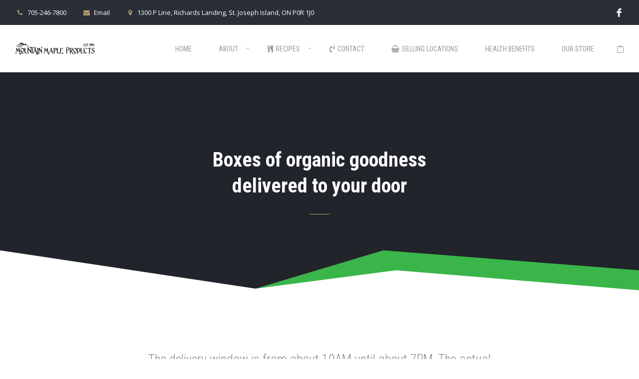

--- FILE ---
content_type: text/html; charset=UTF-8
request_url: https://mountainmapleproducts.ca/delivery/
body_size: 15194
content:
<!DOCTYPE html>
<html lang="en-CA">
    <head>        
        <meta charset="UTF-8">
        <meta name="viewport" content="width=device-width, initial-scale=1.0, maximum-scale=1.0, user-scalable=no" />        
                <title>Delivery &#8211; Mountain Maple Products</title>
<meta name='robots' content='max-image-preview:large' />
<script>window._wca = window._wca || [];</script>
<link rel='dns-prefetch' href='//stats.wp.com' />
<link rel='dns-prefetch' href='//fonts.googleapis.com' />
<link rel='preconnect' href='https://fonts.gstatic.com' crossorigin />
<link rel="alternate" type="application/rss+xml" title="Mountain Maple Products &raquo; Feed" href="https://mountainmapleproducts.ca/feed/" />
<link rel="alternate" type="application/rss+xml" title="Mountain Maple Products &raquo; Comments Feed" href="https://mountainmapleproducts.ca/comments/feed/" />
<link rel="alternate" title="oEmbed (JSON)" type="application/json+oembed" href="https://mountainmapleproducts.ca/wp-json/oembed/1.0/embed?url=https%3A%2F%2Fmountainmapleproducts.ca%2Fdelivery%2F" />
<link rel="alternate" title="oEmbed (XML)" type="text/xml+oembed" href="https://mountainmapleproducts.ca/wp-json/oembed/1.0/embed?url=https%3A%2F%2Fmountainmapleproducts.ca%2Fdelivery%2F&#038;format=xml" />
<style id='wp-img-auto-sizes-contain-inline-css' type='text/css'>
img:is([sizes=auto i],[sizes^="auto," i]){contain-intrinsic-size:3000px 1500px}
/*# sourceURL=wp-img-auto-sizes-contain-inline-css */
</style>
<style id='wp-emoji-styles-inline-css' type='text/css'>

	img.wp-smiley, img.emoji {
		display: inline !important;
		border: none !important;
		box-shadow: none !important;
		height: 1em !important;
		width: 1em !important;
		margin: 0 0.07em !important;
		vertical-align: -0.1em !important;
		background: none !important;
		padding: 0 !important;
	}
/*# sourceURL=wp-emoji-styles-inline-css */
</style>
<style id='wp-block-library-inline-css' type='text/css'>
:root{--wp-block-synced-color:#7a00df;--wp-block-synced-color--rgb:122,0,223;--wp-bound-block-color:var(--wp-block-synced-color);--wp-editor-canvas-background:#ddd;--wp-admin-theme-color:#007cba;--wp-admin-theme-color--rgb:0,124,186;--wp-admin-theme-color-darker-10:#006ba1;--wp-admin-theme-color-darker-10--rgb:0,107,160.5;--wp-admin-theme-color-darker-20:#005a87;--wp-admin-theme-color-darker-20--rgb:0,90,135;--wp-admin-border-width-focus:2px}@media (min-resolution:192dpi){:root{--wp-admin-border-width-focus:1.5px}}.wp-element-button{cursor:pointer}:root .has-very-light-gray-background-color{background-color:#eee}:root .has-very-dark-gray-background-color{background-color:#313131}:root .has-very-light-gray-color{color:#eee}:root .has-very-dark-gray-color{color:#313131}:root .has-vivid-green-cyan-to-vivid-cyan-blue-gradient-background{background:linear-gradient(135deg,#00d084,#0693e3)}:root .has-purple-crush-gradient-background{background:linear-gradient(135deg,#34e2e4,#4721fb 50%,#ab1dfe)}:root .has-hazy-dawn-gradient-background{background:linear-gradient(135deg,#faaca8,#dad0ec)}:root .has-subdued-olive-gradient-background{background:linear-gradient(135deg,#fafae1,#67a671)}:root .has-atomic-cream-gradient-background{background:linear-gradient(135deg,#fdd79a,#004a59)}:root .has-nightshade-gradient-background{background:linear-gradient(135deg,#330968,#31cdcf)}:root .has-midnight-gradient-background{background:linear-gradient(135deg,#020381,#2874fc)}:root{--wp--preset--font-size--normal:16px;--wp--preset--font-size--huge:42px}.has-regular-font-size{font-size:1em}.has-larger-font-size{font-size:2.625em}.has-normal-font-size{font-size:var(--wp--preset--font-size--normal)}.has-huge-font-size{font-size:var(--wp--preset--font-size--huge)}.has-text-align-center{text-align:center}.has-text-align-left{text-align:left}.has-text-align-right{text-align:right}.has-fit-text{white-space:nowrap!important}#end-resizable-editor-section{display:none}.aligncenter{clear:both}.items-justified-left{justify-content:flex-start}.items-justified-center{justify-content:center}.items-justified-right{justify-content:flex-end}.items-justified-space-between{justify-content:space-between}.screen-reader-text{border:0;clip-path:inset(50%);height:1px;margin:-1px;overflow:hidden;padding:0;position:absolute;width:1px;word-wrap:normal!important}.screen-reader-text:focus{background-color:#ddd;clip-path:none;color:#444;display:block;font-size:1em;height:auto;left:5px;line-height:normal;padding:15px 23px 14px;text-decoration:none;top:5px;width:auto;z-index:100000}html :where(.has-border-color){border-style:solid}html :where([style*=border-top-color]){border-top-style:solid}html :where([style*=border-right-color]){border-right-style:solid}html :where([style*=border-bottom-color]){border-bottom-style:solid}html :where([style*=border-left-color]){border-left-style:solid}html :where([style*=border-width]){border-style:solid}html :where([style*=border-top-width]){border-top-style:solid}html :where([style*=border-right-width]){border-right-style:solid}html :where([style*=border-bottom-width]){border-bottom-style:solid}html :where([style*=border-left-width]){border-left-style:solid}html :where(img[class*=wp-image-]){height:auto;max-width:100%}:where(figure){margin:0 0 1em}html :where(.is-position-sticky){--wp-admin--admin-bar--position-offset:var(--wp-admin--admin-bar--height,0px)}@media screen and (max-width:600px){html :where(.is-position-sticky){--wp-admin--admin-bar--position-offset:0px}}

/*# sourceURL=wp-block-library-inline-css */
</style><style id='global-styles-inline-css' type='text/css'>
:root{--wp--preset--aspect-ratio--square: 1;--wp--preset--aspect-ratio--4-3: 4/3;--wp--preset--aspect-ratio--3-4: 3/4;--wp--preset--aspect-ratio--3-2: 3/2;--wp--preset--aspect-ratio--2-3: 2/3;--wp--preset--aspect-ratio--16-9: 16/9;--wp--preset--aspect-ratio--9-16: 9/16;--wp--preset--color--black: #000000;--wp--preset--color--cyan-bluish-gray: #abb8c3;--wp--preset--color--white: #ffffff;--wp--preset--color--pale-pink: #f78da7;--wp--preset--color--vivid-red: #cf2e2e;--wp--preset--color--luminous-vivid-orange: #ff6900;--wp--preset--color--luminous-vivid-amber: #fcb900;--wp--preset--color--light-green-cyan: #7bdcb5;--wp--preset--color--vivid-green-cyan: #00d084;--wp--preset--color--pale-cyan-blue: #8ed1fc;--wp--preset--color--vivid-cyan-blue: #0693e3;--wp--preset--color--vivid-purple: #9b51e0;--wp--preset--gradient--vivid-cyan-blue-to-vivid-purple: linear-gradient(135deg,rgb(6,147,227) 0%,rgb(155,81,224) 100%);--wp--preset--gradient--light-green-cyan-to-vivid-green-cyan: linear-gradient(135deg,rgb(122,220,180) 0%,rgb(0,208,130) 100%);--wp--preset--gradient--luminous-vivid-amber-to-luminous-vivid-orange: linear-gradient(135deg,rgb(252,185,0) 0%,rgb(255,105,0) 100%);--wp--preset--gradient--luminous-vivid-orange-to-vivid-red: linear-gradient(135deg,rgb(255,105,0) 0%,rgb(207,46,46) 100%);--wp--preset--gradient--very-light-gray-to-cyan-bluish-gray: linear-gradient(135deg,rgb(238,238,238) 0%,rgb(169,184,195) 100%);--wp--preset--gradient--cool-to-warm-spectrum: linear-gradient(135deg,rgb(74,234,220) 0%,rgb(151,120,209) 20%,rgb(207,42,186) 40%,rgb(238,44,130) 60%,rgb(251,105,98) 80%,rgb(254,248,76) 100%);--wp--preset--gradient--blush-light-purple: linear-gradient(135deg,rgb(255,206,236) 0%,rgb(152,150,240) 100%);--wp--preset--gradient--blush-bordeaux: linear-gradient(135deg,rgb(254,205,165) 0%,rgb(254,45,45) 50%,rgb(107,0,62) 100%);--wp--preset--gradient--luminous-dusk: linear-gradient(135deg,rgb(255,203,112) 0%,rgb(199,81,192) 50%,rgb(65,88,208) 100%);--wp--preset--gradient--pale-ocean: linear-gradient(135deg,rgb(255,245,203) 0%,rgb(182,227,212) 50%,rgb(51,167,181) 100%);--wp--preset--gradient--electric-grass: linear-gradient(135deg,rgb(202,248,128) 0%,rgb(113,206,126) 100%);--wp--preset--gradient--midnight: linear-gradient(135deg,rgb(2,3,129) 0%,rgb(40,116,252) 100%);--wp--preset--font-size--small: 13px;--wp--preset--font-size--medium: 20px;--wp--preset--font-size--large: 36px;--wp--preset--font-size--x-large: 42px;--wp--preset--spacing--20: 0.44rem;--wp--preset--spacing--30: 0.67rem;--wp--preset--spacing--40: 1rem;--wp--preset--spacing--50: 1.5rem;--wp--preset--spacing--60: 2.25rem;--wp--preset--spacing--70: 3.38rem;--wp--preset--spacing--80: 5.06rem;--wp--preset--shadow--natural: 6px 6px 9px rgba(0, 0, 0, 0.2);--wp--preset--shadow--deep: 12px 12px 50px rgba(0, 0, 0, 0.4);--wp--preset--shadow--sharp: 6px 6px 0px rgba(0, 0, 0, 0.2);--wp--preset--shadow--outlined: 6px 6px 0px -3px rgb(255, 255, 255), 6px 6px rgb(0, 0, 0);--wp--preset--shadow--crisp: 6px 6px 0px rgb(0, 0, 0);}:where(.is-layout-flex){gap: 0.5em;}:where(.is-layout-grid){gap: 0.5em;}body .is-layout-flex{display: flex;}.is-layout-flex{flex-wrap: wrap;align-items: center;}.is-layout-flex > :is(*, div){margin: 0;}body .is-layout-grid{display: grid;}.is-layout-grid > :is(*, div){margin: 0;}:where(.wp-block-columns.is-layout-flex){gap: 2em;}:where(.wp-block-columns.is-layout-grid){gap: 2em;}:where(.wp-block-post-template.is-layout-flex){gap: 1.25em;}:where(.wp-block-post-template.is-layout-grid){gap: 1.25em;}.has-black-color{color: var(--wp--preset--color--black) !important;}.has-cyan-bluish-gray-color{color: var(--wp--preset--color--cyan-bluish-gray) !important;}.has-white-color{color: var(--wp--preset--color--white) !important;}.has-pale-pink-color{color: var(--wp--preset--color--pale-pink) !important;}.has-vivid-red-color{color: var(--wp--preset--color--vivid-red) !important;}.has-luminous-vivid-orange-color{color: var(--wp--preset--color--luminous-vivid-orange) !important;}.has-luminous-vivid-amber-color{color: var(--wp--preset--color--luminous-vivid-amber) !important;}.has-light-green-cyan-color{color: var(--wp--preset--color--light-green-cyan) !important;}.has-vivid-green-cyan-color{color: var(--wp--preset--color--vivid-green-cyan) !important;}.has-pale-cyan-blue-color{color: var(--wp--preset--color--pale-cyan-blue) !important;}.has-vivid-cyan-blue-color{color: var(--wp--preset--color--vivid-cyan-blue) !important;}.has-vivid-purple-color{color: var(--wp--preset--color--vivid-purple) !important;}.has-black-background-color{background-color: var(--wp--preset--color--black) !important;}.has-cyan-bluish-gray-background-color{background-color: var(--wp--preset--color--cyan-bluish-gray) !important;}.has-white-background-color{background-color: var(--wp--preset--color--white) !important;}.has-pale-pink-background-color{background-color: var(--wp--preset--color--pale-pink) !important;}.has-vivid-red-background-color{background-color: var(--wp--preset--color--vivid-red) !important;}.has-luminous-vivid-orange-background-color{background-color: var(--wp--preset--color--luminous-vivid-orange) !important;}.has-luminous-vivid-amber-background-color{background-color: var(--wp--preset--color--luminous-vivid-amber) !important;}.has-light-green-cyan-background-color{background-color: var(--wp--preset--color--light-green-cyan) !important;}.has-vivid-green-cyan-background-color{background-color: var(--wp--preset--color--vivid-green-cyan) !important;}.has-pale-cyan-blue-background-color{background-color: var(--wp--preset--color--pale-cyan-blue) !important;}.has-vivid-cyan-blue-background-color{background-color: var(--wp--preset--color--vivid-cyan-blue) !important;}.has-vivid-purple-background-color{background-color: var(--wp--preset--color--vivid-purple) !important;}.has-black-border-color{border-color: var(--wp--preset--color--black) !important;}.has-cyan-bluish-gray-border-color{border-color: var(--wp--preset--color--cyan-bluish-gray) !important;}.has-white-border-color{border-color: var(--wp--preset--color--white) !important;}.has-pale-pink-border-color{border-color: var(--wp--preset--color--pale-pink) !important;}.has-vivid-red-border-color{border-color: var(--wp--preset--color--vivid-red) !important;}.has-luminous-vivid-orange-border-color{border-color: var(--wp--preset--color--luminous-vivid-orange) !important;}.has-luminous-vivid-amber-border-color{border-color: var(--wp--preset--color--luminous-vivid-amber) !important;}.has-light-green-cyan-border-color{border-color: var(--wp--preset--color--light-green-cyan) !important;}.has-vivid-green-cyan-border-color{border-color: var(--wp--preset--color--vivid-green-cyan) !important;}.has-pale-cyan-blue-border-color{border-color: var(--wp--preset--color--pale-cyan-blue) !important;}.has-vivid-cyan-blue-border-color{border-color: var(--wp--preset--color--vivid-cyan-blue) !important;}.has-vivid-purple-border-color{border-color: var(--wp--preset--color--vivid-purple) !important;}.has-vivid-cyan-blue-to-vivid-purple-gradient-background{background: var(--wp--preset--gradient--vivid-cyan-blue-to-vivid-purple) !important;}.has-light-green-cyan-to-vivid-green-cyan-gradient-background{background: var(--wp--preset--gradient--light-green-cyan-to-vivid-green-cyan) !important;}.has-luminous-vivid-amber-to-luminous-vivid-orange-gradient-background{background: var(--wp--preset--gradient--luminous-vivid-amber-to-luminous-vivid-orange) !important;}.has-luminous-vivid-orange-to-vivid-red-gradient-background{background: var(--wp--preset--gradient--luminous-vivid-orange-to-vivid-red) !important;}.has-very-light-gray-to-cyan-bluish-gray-gradient-background{background: var(--wp--preset--gradient--very-light-gray-to-cyan-bluish-gray) !important;}.has-cool-to-warm-spectrum-gradient-background{background: var(--wp--preset--gradient--cool-to-warm-spectrum) !important;}.has-blush-light-purple-gradient-background{background: var(--wp--preset--gradient--blush-light-purple) !important;}.has-blush-bordeaux-gradient-background{background: var(--wp--preset--gradient--blush-bordeaux) !important;}.has-luminous-dusk-gradient-background{background: var(--wp--preset--gradient--luminous-dusk) !important;}.has-pale-ocean-gradient-background{background: var(--wp--preset--gradient--pale-ocean) !important;}.has-electric-grass-gradient-background{background: var(--wp--preset--gradient--electric-grass) !important;}.has-midnight-gradient-background{background: var(--wp--preset--gradient--midnight) !important;}.has-small-font-size{font-size: var(--wp--preset--font-size--small) !important;}.has-medium-font-size{font-size: var(--wp--preset--font-size--medium) !important;}.has-large-font-size{font-size: var(--wp--preset--font-size--large) !important;}.has-x-large-font-size{font-size: var(--wp--preset--font-size--x-large) !important;}
/*# sourceURL=global-styles-inline-css */
</style>

<style id='classic-theme-styles-inline-css' type='text/css'>
/*! This file is auto-generated */
.wp-block-button__link{color:#fff;background-color:#32373c;border-radius:9999px;box-shadow:none;text-decoration:none;padding:calc(.667em + 2px) calc(1.333em + 2px);font-size:1.125em}.wp-block-file__button{background:#32373c;color:#fff;text-decoration:none}
/*# sourceURL=/wp-includes/css/classic-themes.min.css */
</style>
<style id='woocommerce-inline-inline-css' type='text/css'>
.woocommerce form .form-row .required { visibility: visible; }
/*# sourceURL=woocommerce-inline-inline-css */
</style>
<link rel='stylesheet' id='wyde-font-awesome-css' href='https://mountainmapleproducts.ca/wp-content/plugins/wyde-core/assets/css/font-awesome.min.css?ver=4.6.3' type='text/css' media='all' />
<link rel='stylesheet' id='brands-styles-css' href='https://mountainmapleproducts.ca/wp-content/plugins/woocommerce/assets/css/brands.css?ver=10.3.7' type='text/css' media='all' />
<link rel='stylesheet' id='gogreen-main-css' href='https://mountainmapleproducts.ca/wp-content/themes/gogreen/css/main.css?ver=1.0' type='text/css' media='all' />
<link rel='stylesheet' id='gogreen-shortcodes-css' href='https://mountainmapleproducts.ca/wp-content/themes/gogreen/css/shortcodes.css?ver=1.0' type='text/css' media='all' />
<link rel='stylesheet' id='gogreen-css' href='https://mountainmapleproducts.ca/wp-content/themes/gogreen-child-theme/style.css?ver=1.0' type='text/css' media='all' />
<link rel='stylesheet' id='gogreen-icons-css' href='https://mountainmapleproducts.ca/wp-content/themes/gogreen/css/icons.css?ver=1.0' type='text/css' media='all' />
<link rel='stylesheet' id='lightcase-css' href='https://mountainmapleproducts.ca/wp-content/themes/gogreen/css/lightcase.css?ver=1.0' type='text/css' media='all' />
<link rel='stylesheet' id='wyde-animations-css' href='https://mountainmapleproducts.ca/wp-content/plugins/wyde-core/shortcodes/css/animation.css?ver=4.0.8' type='text/css' media='all' />
<link rel='stylesheet' id='gogreen-woocommerce-css' href='https://mountainmapleproducts.ca/wp-content/themes/gogreen/css/woocommerce.css?ver=1.0' type='text/css' media='all' />
<link rel='stylesheet' id='js_composer_front-css' href='https://mountainmapleproducts.ca/wp-content/plugins/js_composer/assets/css/js_composer.min.css?ver=7.7.2' type='text/css' media='all' />
<link rel="preload" as="style" href="https://fonts.googleapis.com/css?family=Open%20Sans:300,400,500,600,700,800,300italic,400italic,500italic,600italic,700italic,800italic%7CRoboto%20Condensed:300,400,700,300italic,400italic,700italic%7CRoboto%20Slab:400&#038;display=swap&#038;ver=1756412010" /><link rel="stylesheet" href="https://fonts.googleapis.com/css?family=Open%20Sans:300,400,500,600,700,800,300italic,400italic,500italic,600italic,700italic,800italic%7CRoboto%20Condensed:300,400,700,300italic,400italic,700italic%7CRoboto%20Slab:400&#038;display=swap&#038;ver=1756412010" media="print" onload="this.media='all'"><noscript><link rel="stylesheet" href="https://fonts.googleapis.com/css?family=Open%20Sans:300,400,500,600,700,800,300italic,400italic,500italic,600italic,700italic,800italic%7CRoboto%20Condensed:300,400,700,300italic,400italic,700italic%7CRoboto%20Slab:400&#038;display=swap&#038;ver=1756412010" /></noscript><script type="text/javascript" src="https://mountainmapleproducts.ca/wp-includes/js/jquery/jquery.min.js?ver=3.7.1" id="jquery-core-js"></script>
<script type="text/javascript" src="https://mountainmapleproducts.ca/wp-includes/js/jquery/jquery-migrate.min.js?ver=3.4.1" id="jquery-migrate-js"></script>
<script type="text/javascript" data-jetpack-boost="ignore" src="//mountainmapleproducts.ca/wp-content/plugins/revslider/sr6/assets/js/rbtools.min.js?ver=6.7.29" async id="tp-tools-js"></script>
<script type="text/javascript" data-jetpack-boost="ignore" src="//mountainmapleproducts.ca/wp-content/plugins/revslider/sr6/assets/js/rs6.min.js?ver=6.7.32" async id="revmin-js"></script>
<script type="text/javascript" src="https://mountainmapleproducts.ca/wp-content/plugins/woocommerce/assets/js/jquery-blockui/jquery.blockUI.min.js?ver=2.7.0-wc.10.3.7" id="wc-jquery-blockui-js" data-wp-strategy="defer"></script>
<script type="text/javascript" id="wc-add-to-cart-js-extra">
/* <![CDATA[ */
var wc_add_to_cart_params = {"ajax_url":"/wp-admin/admin-ajax.php","wc_ajax_url":"/?wc-ajax=%%endpoint%%","i18n_view_cart":"View cart","cart_url":"https://mountainmapleproducts.ca/cart/","is_cart":"","cart_redirect_after_add":"no"};
//# sourceURL=wc-add-to-cart-js-extra
/* ]]> */
</script>
<script type="text/javascript" src="https://mountainmapleproducts.ca/wp-content/plugins/woocommerce/assets/js/frontend/add-to-cart.min.js?ver=10.3.7" id="wc-add-to-cart-js" data-wp-strategy="defer"></script>
<script type="text/javascript" src="https://mountainmapleproducts.ca/wp-content/plugins/woocommerce/assets/js/js-cookie/js.cookie.min.js?ver=2.1.4-wc.10.3.7" id="wc-js-cookie-js" defer="defer" data-wp-strategy="defer"></script>
<script type="text/javascript" id="woocommerce-js-extra">
/* <![CDATA[ */
var woocommerce_params = {"ajax_url":"/wp-admin/admin-ajax.php","wc_ajax_url":"/?wc-ajax=%%endpoint%%","i18n_password_show":"Show password","i18n_password_hide":"Hide password"};
//# sourceURL=woocommerce-js-extra
/* ]]> */
</script>
<script type="text/javascript" src="https://mountainmapleproducts.ca/wp-content/plugins/woocommerce/assets/js/frontend/woocommerce.min.js?ver=10.3.7" id="woocommerce-js" defer="defer" data-wp-strategy="defer"></script>
<script type="text/javascript" src="https://mountainmapleproducts.ca/wp-content/plugins/js_composer/assets/js/vendors/woocommerce-add-to-cart.js?ver=7.7.2" id="vc_woocommerce-add-to-cart-js-js"></script>
<script type="text/javascript" src="https://stats.wp.com/s-202603.js" id="woocommerce-analytics-js" defer="defer" data-wp-strategy="defer"></script>
<script></script><link rel="https://api.w.org/" href="https://mountainmapleproducts.ca/wp-json/" /><link rel="alternate" title="JSON" type="application/json" href="https://mountainmapleproducts.ca/wp-json/wp/v2/pages/6353" /><link rel="EditURI" type="application/rsd+xml" title="RSD" href="https://mountainmapleproducts.ca/xmlrpc.php?rsd" />
<meta name="generator" content="WordPress 6.9" />
<meta name="generator" content="WooCommerce 10.3.7" />
<link rel="canonical" href="https://mountainmapleproducts.ca/delivery/" />
<link rel='shortlink' href='https://mountainmapleproducts.ca/?p=6353' />
<meta name="generator" content="Redux 4.5.9" />	<style>img#wpstats{display:none}</style>
			<noscript><style>.woocommerce-product-gallery{ opacity: 1 !important; }</style></noscript>
	<meta name="generator" content="Visual Composer 7.7.2"/>
<meta name="generator" content="Powered by Slider Revolution 6.7.32 - responsive, Mobile-Friendly Slider Plugin for WordPress with comfortable drag and drop interface." />
<link rel="icon" href="https://mountainmapleproducts.ca/wp-content/uploads/2021/05/cropped-favicon-32x32.png" sizes="32x32" />
<link rel="icon" href="https://mountainmapleproducts.ca/wp-content/uploads/2021/05/cropped-favicon-192x192.png" sizes="192x192" />
<link rel="apple-touch-icon" href="https://mountainmapleproducts.ca/wp-content/uploads/2021/05/cropped-favicon-180x180.png" />
<meta name="msapplication-TileImage" content="https://mountainmapleproducts.ca/wp-content/uploads/2021/05/cropped-favicon-270x270.png" />
<script data-jetpack-boost="ignore">function setREVStartSize(e){
			//window.requestAnimationFrame(function() {
				window.RSIW = window.RSIW===undefined ? window.innerWidth : window.RSIW;
				window.RSIH = window.RSIH===undefined ? window.innerHeight : window.RSIH;
				try {
					var pw = document.getElementById(e.c).parentNode.offsetWidth,
						newh;
					pw = pw===0 || isNaN(pw) || (e.l=="fullwidth" || e.layout=="fullwidth") ? window.RSIW : pw;
					e.tabw = e.tabw===undefined ? 0 : parseInt(e.tabw);
					e.thumbw = e.thumbw===undefined ? 0 : parseInt(e.thumbw);
					e.tabh = e.tabh===undefined ? 0 : parseInt(e.tabh);
					e.thumbh = e.thumbh===undefined ? 0 : parseInt(e.thumbh);
					e.tabhide = e.tabhide===undefined ? 0 : parseInt(e.tabhide);
					e.thumbhide = e.thumbhide===undefined ? 0 : parseInt(e.thumbhide);
					e.mh = e.mh===undefined || e.mh=="" || e.mh==="auto" ? 0 : parseInt(e.mh,0);
					if(e.layout==="fullscreen" || e.l==="fullscreen")
						newh = Math.max(e.mh,window.RSIH);
					else{
						e.gw = Array.isArray(e.gw) ? e.gw : [e.gw];
						for (var i in e.rl) if (e.gw[i]===undefined || e.gw[i]===0) e.gw[i] = e.gw[i-1];
						e.gh = e.el===undefined || e.el==="" || (Array.isArray(e.el) && e.el.length==0)? e.gh : e.el;
						e.gh = Array.isArray(e.gh) ? e.gh : [e.gh];
						for (var i in e.rl) if (e.gh[i]===undefined || e.gh[i]===0) e.gh[i] = e.gh[i-1];
											
						var nl = new Array(e.rl.length),
							ix = 0,
							sl;
						e.tabw = e.tabhide>=pw ? 0 : e.tabw;
						e.thumbw = e.thumbhide>=pw ? 0 : e.thumbw;
						e.tabh = e.tabhide>=pw ? 0 : e.tabh;
						e.thumbh = e.thumbhide>=pw ? 0 : e.thumbh;
						for (var i in e.rl) nl[i] = e.rl[i]<window.RSIW ? 0 : e.rl[i];
						sl = nl[0];
						for (var i in nl) if (sl>nl[i] && nl[i]>0) { sl = nl[i]; ix=i;}
						var m = pw>(e.gw[ix]+e.tabw+e.thumbw) ? 1 : (pw-(e.tabw+e.thumbw)) / (e.gw[ix]);
						newh =  (e.gh[ix] * m) + (e.tabh + e.thumbh);
					}
					var el = document.getElementById(e.c);
					if (el!==null && el) el.style.height = newh+"px";
					el = document.getElementById(e.c+"_wrapper");
					if (el!==null && el) {
						el.style.height = newh+"px";
						el.style.display = "block";
					}
				} catch(e){
					console.log("Failure at Presize of Slider:" + e)
				}
			//});
		  };</script>
<style id="gogreen_options-dynamic-css" title="dynamic-css" class="redux-options-output">#side-nav{background-color:#211F1E;background-position:center bottom;background-size:cover;}#footer-bottom{background-color:#141414;background-position:center bottom;background-size:cover;}.archive.category .main-content, .archive.author .main-content, .archive.date .main-content{background-position:center center;background-size:cover;}body{font-family:"Open Sans",Arial, Helvetica, sans-serif;font-weight:normal;font-size:15px;}#top-nav .top-menu > li > a, .live-search-form input{font-family:"Roboto Condensed",Arial, Helvetica, sans-serif;font-weight:400;}.w-button, .w-link-button, .w-ghost-button, a.button, button, input[type="submit"], input[type="button"], input[type="reset"]{font-family:"Roboto Condensed",Arial, Helvetica, sans-serif;letter-spacing:0.5px;font-weight:normal;}h1{font-family:"Roboto Condensed",Arial, Helvetica, sans-serif;font-weight:700;font-size:60px;}h2{font-family:"Roboto Condensed",Arial, Helvetica, sans-serif;font-weight:700;font-size:56px;}h3{font-family:"Roboto Condensed",Arial, Helvetica, sans-serif;font-weight:700;font-size:40px;}h4{font-family:"Open Sans",Arial, Helvetica, sans-serif;font-weight:700;font-style:normal;}h5,blockquote,.format-quote .post-title,.post .post-date strong,.w-blog-posts .post-external-link a{font-family:"Roboto Slab",Arial, Helvetica, sans-serif;font-weight:400;font-style:normal;}.w-separator .w-text,.w-donut-chart span,.related-posts li h4,.title-wrapper .subtitle{font-family:"Roboto Condensed",Arial, Helvetica, sans-serif;}</style><style type="text/css" data-name="gogreen-color-scheme">a,
#header #top-nav li:hover > a,
#header #top-nav li.current-menu-ancestor > a,
#header #top-nav li.current-menu-parent > a,
#header #top-nav li.current-menu-item > a,
#header #top-nav li.current_page_parent > a,
#header #top-nav li.current_page_ancestor > a,
#header #top-nav li.current_page_item > a,
#header #top-bar .menu-item a:hover,
#header #top-bar .social-icons > li a:hover,
#header #top-bar .contact-info li i,
.vertical-menu li.back-to-parent:hover > span,
.vertical-menu li:hover > a,
.vertical-menu .current-menu-ancestor > a,
.vertical-menu .current-menu-item > a,
.w-dark #full-nav .vertical-menu li.back-to-parent:hover > span,
.w-dark #full-nav .vertical-menu li:hover > a,
.w-dark #full-nav .vertical-menu .current-menu-ancestor > a,
.w-dark #full-nav .vertical-menu .current-menu-item > a,
#side-menu li:hover > a,
.w-light .sliding-remove-button:hover,
#slidingbar .social-icons > li a:hover,
.dropcap,
blockquote:before,
.highlight,
button:hover,
input[type="submit"]:hover, 
input[type="button"]:hover,
.w-link-button.none,
.w-link-button.outline,
.w-link-button:not(.none):hover,
.w-link-button:not(.none):active,
.w-link-button.outline.w-with-icon:hover,
.w-accordion .active .acd-header,
.w-accordion .active:hover .acd-header,
.w-text-light .w-accordion .active .acd-header,
.w-text-light .w-accordion .active:hover .acd-header,
.w-toggle.active > h3,
.w-text-light .w-toggle.active > h3,
.w-testimonial:before,
.w-testimonials-slider .owl-nav > button,
.w-testimonials-slider .owl-nav > button:hover,
.w-team-slider .member-name h4,
.w-pricing-box,
.comment-box .name a,
.w-blog-posts .post-title a:hover,
.post-meta a:hover,
.post:not(.format-quote) .post-share a:hover,
.w-blog-posts .post.format-quote .post-title:before,
.format-quote .post-detail .post-title:before,
.post .post-share a:hover,
.post .meta-date a strong,
.post-nav > div:hover h4 a,
.post-nav > div:hover > a,
.widget a:hover,
.related-posts li:hover h4 a,
.w-heading:not(.heading-3):not(.heading-7):not(.heading-8) .subheading,
.w-photoset .w-item figcaption h3:hover a,
.w-blog-posts .no-cover.format-audio .post-media-icon,
.w-blog-posts .no-cover.format-video .post-media-icon,
.meta-date a strong,
.title-wrapper .subtitle,
.title-wrapper .title strong,
.member-content .member-meta,
.w-counter-box,
.w-text-block ul > li:before,
.widget_shopping_cart .total .amount,
.woocommerce-message:before, 
.woocommerce-info:before, 
.stars a:hover,
.products .w-item .price,
.woocommerce button.button:hover, 
.woocommerce .buttons .button:hover, 
.wc-block-components-button:hover,
.wc-proceed-to-checkout .button:hover, 
.my_account_orders a.button:hover, 
.add_to_cart_inline .button:hover,
.order-total .amount,
.summary .single_variation .price ins .amount,
.wp-block-woocommerce-product-price,
.wc-block-grid__product-price.price
{
    color:#b9a06f;
}

.title-wrapper.w-size-m .title:after,
.w-icon-tabs .w-tabs-nav li.active a,
.sliding-remove-button:hover,
code,
.w-icon-tabs.w-tabs .w-tabs-nav li.active,
.loader-border,
.loader-timer > div,
.w-blog-posts.w-large .w-item > .post.sticky,
.w-blog-posts.w-grid .w-item > .post.sticky,
.variation,
.shop_table .quantity input:focus,
.shop_table .quantity input:hover  
{
    border-color:#b9a06f;
}

.dropdown-nav ul ul
{
    border-top-color:#b9a06f;
}

.w-link-button:not(.none),
.w-link-button:not(.none):not(.w-with-icon).outline:hover,
.w-link-button:not(.none).outline:active,
.w-heading.heading-3 .w-wrapper,
.w-banner.w-1 .w-banner-title,
.w-counter-box .counter-title span,
.w-accordion .acd-header:after,
.w-toggle > h3:after,
.w-tabs .w-tabs-nav li.active,
.w-tour .w-tabs-nav li.active,
.w-testimonials-slider .w-border,
.w-testimonial .w-customer p:after,
.w-pricing-box .box-button,
.w-blog-posts.w-masonry .meta-category a,
.post .post-date,
.post .post-date:after,
.w-heading.heading-7 h2:before,
.w-heading.heading-7 h2:after,
#header .mobile-nav-icon > .menu-icon,
#header .mobile-nav-icon > .menu-icon:before,
#header .mobile-nav-icon > .menu-icon:after,
.full-nav-icon:hover > .menu-icon,
.full-nav-icon:hover > .menu-icon:before,
.full-nav-icon:hover > .menu-icon:after,
.post-nav span a,
#fullscreen-nav.w-light:before,
#live-search.w-light:before,
#toplink-button .border:before,
.w-twitter .profile-image img,
#wp-calendar tbody td#today:hover,
#cancel-comment-reply-link:hover,
.loader-inner,
.loader-timer > div:before,
.loader-timer > div:after, 
.cart-items,
.w-effect-gogreen figure,
.widget_price_filter .ui-slider .ui-slider-range,
.widget_price_filter .ui-slider .ui-slider-handle,
.comment-box .post-meta > a:hover,
.onsale,
.wc-block-grid div.wc-block-grid__product-onsale,
.wc-block-grid__product-image div.wc-block-grid__product-onsale,
.wc-block-components-totals-wrapper .wc-block-components-order-summary .wc-block-components-order-summary-item__quantity
{
    background-color:#b9a06f;
}

.w-ghost-button,
.w-link-button,
.pagination > span > a:hover,
.pagination ul li:hover a
{
    color:#b9a06f;
    border-color:#b9a06f;
}


button,
.w-button,
input[type="submit"],
input[type="button"],
:not(:required) input[type="checkbox"]:checked, 
:not(:required) input[type="radio"]:checked,
.w-icon-tabs .w-tabs-nav li.active,
.pagination ul li span.current,

.comments-nav a:hover,
.loader-square-spin > div,
.ball-pulse > div,
.woocommerce button.button, 
.woocommerce .buttons .button, 
.wc-proceed-to-checkout .button, 
.my_account_orders a.button, 
.add_to_cart_inline .button,
.wc-block-components-button
{
    border-color:#b9a06f;
    background-color:#b9a06f;
}

.single-product .woocommerce-tabs ul.tabs li.active {
    box-shadow: 0 1px 0 #b9a06f;
}

.loader-circle{
    box-shadow: inset 0 0 0 3px #b9a06f;
}

.loader-line-mask .loader-line
{
    box-shadow: inset 0 0 0 4px #b9a06f;
}
</style>    <link rel='stylesheet' id='wc-blocks-style-css' href='https://mountainmapleproducts.ca/wp-content/plugins/woocommerce/assets/client/blocks/wc-blocks.css?ver=wc-10.3.7' type='text/css' media='all' />
<link rel='stylesheet' id='rs-plugin-settings-css' href='//mountainmapleproducts.ca/wp-content/plugins/revslider/sr6/assets/css/rs6.css?ver=6.7.32' type='text/css' media='all' />
<style id='rs-plugin-settings-inline-css' type='text/css'>
#rs-demo-id {}
/*# sourceURL=rs-plugin-settings-inline-css */
</style>
</head>
    <body class="wp-singular page-template-default page page-id-6353 wp-theme-gogreen wp-child-theme-gogreen-child-theme theme-gogreen woocommerce-no-js classic-nav top-bar">
        <div id="preloader">        <div id="loading-animation" class="loader-2">
        <div class="loader-square-spin">
    <div></div>
    <div></div>
    <div></div>
    <div></div>
    <div></div>
    <div></div>
    <div></div>
    <div></div>
</div>        </div>
        </div>        <aside id="side-nav" class="w-text-light">
        <div class="side-nav-wrapper">          
        <nav id="vertical-nav">
            <ul class="vertical-menu">
            <li id="menu-item-77" class="menu-item menu-item-type-post_type menu-item-object-page menu-item-home menu-item-77"><a href="https://mountainmapleproducts.ca/">Home</a><button class="sub-menu-button" aria-label="Open Submenu"><i class="gg-right"></i></button></li>
<li id="menu-item-9562" class="menu-item menu-item-type-custom menu-item-object-custom menu-item-has-children menu-item-9562"><a href="#">About</a><button class="sub-menu-button" aria-label="Open Submenu"><i class="gg-right"></i></button>
<ul class="sub-menu">
	<li id="menu-item-7057" class="menu-item menu-item-type-post_type menu-item-object-page menu-item-7057"><a href="https://mountainmapleproducts.ca/mountain-maple/">Mountain Maple &#038; Products</a><button class="sub-menu-button" aria-label="Open Submenu"><i class="gg-right"></i></button></li>
	<li id="menu-item-9279" class="menu-item menu-item-type-post_type menu-item-object-page menu-item-9279"><a href="https://mountainmapleproducts.ca/our-history/">History</a><button class="sub-menu-button" aria-label="Open Submenu"><i class="gg-right"></i></button></li>
	<li id="menu-item-9561" class="menu-item menu-item-type-custom menu-item-object-custom menu-item-9561"><a target="_blank" href="https://www.northernontario.travel/algoma-country/sweet-sticky-st-joseph-island-is-home-to-the-best-maple-syrup">Sweet &#038; Sticky</a><button class="sub-menu-button" aria-label="Open Submenu"><i class="gg-right"></i></button></li>
</ul>
</li>
<li id="menu-item-9237" class="menu-item menu-item-type-custom menu-item-object-custom menu-item-has-children menu-item-9237"><a href="#">Recipes</a><button class="sub-menu-button" aria-label="Open Submenu"><i class="gg-right"></i></button>
<ul class="sub-menu">
	<li id="menu-item-9238" class="menu-item menu-item-type-post_type menu-item-object-page menu-item-9238"><a href="https://mountainmapleproducts.ca/maple-oatmeal-bread/">Maple Oatmeal Bread</a><button class="sub-menu-button" aria-label="Open Submenu"><i class="gg-right"></i></button></li>
	<li id="menu-item-9275" class="menu-item menu-item-type-post_type menu-item-object-page menu-item-9275"><a href="https://mountainmapleproducts.ca/maple-coffee-cake/">Maple Coffee Cake</a><button class="sub-menu-button" aria-label="Open Submenu"><i class="gg-right"></i></button></li>
	<li id="menu-item-9274" class="menu-item menu-item-type-post_type menu-item-object-page menu-item-9274"><a href="https://mountainmapleproducts.ca/maple-butter-tarts/">Maple Butter Tarts</a><button class="sub-menu-button" aria-label="Open Submenu"><i class="gg-right"></i></button></li>
	<li id="menu-item-9273" class="menu-item menu-item-type-post_type menu-item-object-page menu-item-9273"><a href="https://mountainmapleproducts.ca/maple-pumpkin-pie/">Maple Pumpkin Pie</a><button class="sub-menu-button" aria-label="Open Submenu"><i class="gg-right"></i></button></li>
	<li id="menu-item-9272" class="menu-item menu-item-type-post_type menu-item-object-page menu-item-9272"><a href="https://mountainmapleproducts.ca/maple-sugar-pie/">Maple Sugar Pie</a><button class="sub-menu-button" aria-label="Open Submenu"><i class="gg-right"></i></button></li>
	<li id="menu-item-9271" class="menu-item menu-item-type-post_type menu-item-object-page menu-item-9271"><a href="https://mountainmapleproducts.ca/maple-bush-beans/">Maple Bush Beans</a><button class="sub-menu-button" aria-label="Open Submenu"><i class="gg-right"></i></button></li>
	<li id="menu-item-9267" class="menu-item menu-item-type-post_type menu-item-object-page menu-item-9267"><a href="https://mountainmapleproducts.ca/sa-weet-heat-maple-chili/">Sa’ Weet &#038; Heat Maple Chili</a><button class="sub-menu-button" aria-label="Open Submenu"><i class="gg-right"></i></button></li>
	<li id="menu-item-9268" class="menu-item menu-item-type-post_type menu-item-object-page menu-item-9268"><a href="https://mountainmapleproducts.ca/maple-vegetable-glaze/">Maple Vegetable Glaze</a><button class="sub-menu-button" aria-label="Open Submenu"><i class="gg-right"></i></button></li>
	<li id="menu-item-9270" class="menu-item menu-item-type-post_type menu-item-object-page menu-item-9270"><a href="https://mountainmapleproducts.ca/maple-glazed-ham/">Maple Glazed Ham</a><button class="sub-menu-button" aria-label="Open Submenu"><i class="gg-right"></i></button></li>
	<li id="menu-item-9269" class="menu-item menu-item-type-post_type menu-item-object-page menu-item-9269"><a href="https://mountainmapleproducts.ca/maple-glazed-salmon/">Maple Glazed Salmon</a><button class="sub-menu-button" aria-label="Open Submenu"><i class="gg-right"></i></button></li>
</ul>
</li>
<li id="menu-item-8794" class="menu-item menu-item-type-post_type menu-item-object-page menu-item-8794"><a href="https://mountainmapleproducts.ca/contact-us/">Contact</a><button class="sub-menu-button" aria-label="Open Submenu"><i class="gg-right"></i></button></li>
<li id="menu-item-8809" class="menu-item menu-item-type-post_type menu-item-object-page menu-item-8809"><a href="https://mountainmapleproducts.ca/selling-locations/">Selling Locations</a><button class="sub-menu-button" aria-label="Open Submenu"><i class="gg-right"></i></button></li>
<li id="menu-item-22617" class="menu-item menu-item-type-post_type menu-item-object-page menu-item-22617"><a href="https://mountainmapleproducts.ca/health-benefits/">Health Benefits</a><button class="sub-menu-button" aria-label="Open Submenu"><i class="gg-right"></i></button></li>
<li id="menu-item-22910" class="menu-item menu-item-type-custom menu-item-object-custom menu-item-22910"><a href="https://mountainmapleproducts.ca/shop/">Our Store</a><button class="sub-menu-button" aria-label="Open Submenu"><i class="gg-right"></i></button></li>
            </ul>
        </nav>
        <ul id="side-menu">
                        <li class="menu-item-shop"><a href="https://mountainmapleproducts.ca/cart/"><i class="gg-shoppingcart"></i>My Cart<span class="cart-items empty">0</span></a></li>                                            </ul>
        <ul class="social-icons"><li><a href="https://www.facebook.com/don.mountainmaple/" target="_blank" title="Facebook"><i class="gg-facebook"></i></a></li></ul>    </div>
</aside><header  id="header" class="w-light w-sticky w-full w-text-dark"> 
		<div id="top-bar">
		<div class="container">
						<div class="top-bar-left">
				    <ul class="contact-info">        
        <li id="menu-item-8274" class="menu-item menu-item-type-custom menu-item-object-custom menu-item-8274"><a href="tel:705-246-7800"><i class="fa fa-phone"></i>705-246-7800</a></li>
<li id="menu-item-8275" class="menu-item menu-item-type-custom menu-item-object-custom menu-item-8275"><a href="mailto:don.mountainmaple@gmail.com"><i class="fa fa-envelope"></i>Email</a></li>
<li id="menu-item-8276" class="menu-item menu-item-type-custom menu-item-object-custom menu-item-8276"><a href="#"><i class="fa fa-map-marker"></i>1300 P Line, Richards Landing, St. Joseph Island, ON   P0R 1J0</a></li>
    </ul>
    			</div>
									<div class="top-bar-right">
				<ul class="social-icons"><li><a href="https://www.facebook.com/don.mountainmaple/" target="_blank" title="Facebook"><i class="gg-facebook"></i></a></li></ul>			</div>
					</div>
	</div>
		<div class="container">       
		<span class="mobile-nav-icon">
			<i class="menu-icon"></i>
		</span>
		    <span id="header-logo">  
        <a href="https://mountainmapleproducts.ca">
                        <img class="dark-logo" src="https://mountainmapleproducts.ca/wp-content/uploads/2019/09/logo-dark.png" width="320" height="44" alt="Mountain Maple Products" />
            
                        <img class="dark-sticky" src="https://mountainmapleproducts.ca/wp-content/uploads/2019/09/logo-dark.png" width="320" height="44" alt="Mountain Maple Products" />
            
                        <img class="light-logo" src="https://mountainmapleproducts.ca/wp-content/uploads/2019/09/logo-white-large.png" width="320" height="44" alt="Mountain Maple Products" />
            
                        <img class="light-sticky" src="https://mountainmapleproducts.ca/wp-content/uploads/2019/09/logo-white-large.png" width="320" height="44" alt="Mountain Maple Products" />
                    </a>
    </span>
    		<nav id="top-nav" class="dropdown-nav">
			<ul class="top-menu">
				<li class="menu-item menu-item-type-post_type menu-item-object-page menu-item-home menu-item-77"><a href="https://mountainmapleproducts.ca/">Home</a></li>
<li class="menu-item menu-item-type-custom menu-item-object-custom menu-item-has-children menu-item-9562"><a href="#">About</a>
<ul class="sub-menu">
	<li class="menu-item menu-item-type-post_type menu-item-object-page menu-item-7057"><a href="https://mountainmapleproducts.ca/mountain-maple/"><i class="fa fa-heart"></i>Mountain Maple &#038; Products</a></li>
	<li class="menu-item menu-item-type-post_type menu-item-object-page menu-item-9279"><a href="https://mountainmapleproducts.ca/our-history/"><i class="fa fa-hourglass"></i>History</a></li>
	<li class="menu-item menu-item-type-custom menu-item-object-custom menu-item-9561"><a target="_blank" href="https://www.northernontario.travel/algoma-country/sweet-sticky-st-joseph-island-is-home-to-the-best-maple-syrup"><i class="fa fa-sticky-note-o"></i>Sweet &#038; Sticky</a></li>
</ul>
</li>
<li class="menu-item menu-item-type-custom menu-item-object-custom menu-item-has-children menu-item-9237"><a href="#"><i class="fa fa-cutlery"></i>Recipes</a>
<ul class="sub-menu">
	<li class="menu-item menu-item-type-post_type menu-item-object-page menu-item-9238"><a href="https://mountainmapleproducts.ca/maple-oatmeal-bread/">Maple Oatmeal Bread</a></li>
	<li class="menu-item menu-item-type-post_type menu-item-object-page menu-item-9275"><a href="https://mountainmapleproducts.ca/maple-coffee-cake/">Maple Coffee Cake</a></li>
	<li class="menu-item menu-item-type-post_type menu-item-object-page menu-item-9274"><a href="https://mountainmapleproducts.ca/maple-butter-tarts/">Maple Butter Tarts</a></li>
	<li class="menu-item menu-item-type-post_type menu-item-object-page menu-item-9273"><a href="https://mountainmapleproducts.ca/maple-pumpkin-pie/">Maple Pumpkin Pie</a></li>
	<li class="menu-item menu-item-type-post_type menu-item-object-page menu-item-9272"><a href="https://mountainmapleproducts.ca/maple-sugar-pie/">Maple Sugar Pie</a></li>
	<li class="menu-item menu-item-type-post_type menu-item-object-page menu-item-9271"><a href="https://mountainmapleproducts.ca/maple-bush-beans/">Maple Bush Beans</a></li>
	<li class="menu-item menu-item-type-post_type menu-item-object-page menu-item-9267"><a href="https://mountainmapleproducts.ca/sa-weet-heat-maple-chili/">Sa’ Weet &#038; Heat Maple Chili</a></li>
	<li class="menu-item menu-item-type-post_type menu-item-object-page menu-item-9268"><a href="https://mountainmapleproducts.ca/maple-vegetable-glaze/">Maple Vegetable Glaze</a></li>
	<li class="menu-item menu-item-type-post_type menu-item-object-page menu-item-9270"><a href="https://mountainmapleproducts.ca/maple-glazed-ham/">Maple Glazed Ham</a></li>
	<li class="menu-item menu-item-type-post_type menu-item-object-page menu-item-9269"><a href="https://mountainmapleproducts.ca/maple-glazed-salmon/">Maple Glazed Salmon</a></li>
</ul>
</li>
<li class="menu-item menu-item-type-post_type menu-item-object-page menu-item-8794"><a href="https://mountainmapleproducts.ca/contact-us/"><i class="fa fa-volume-control-phone"></i>Contact</a></li>
<li class="menu-item menu-item-type-post_type menu-item-object-page menu-item-8809"><a href="https://mountainmapleproducts.ca/selling-locations/"><i class="fa fa-shopping-basket"></i>Selling Locations</a></li>
<li class="menu-item menu-item-type-post_type menu-item-object-page menu-item-22617"><a href="https://mountainmapleproducts.ca/health-benefits/">Health Benefits</a></li>
<li class="menu-item menu-item-type-custom menu-item-object-custom menu-item-22910"><a href="https://mountainmapleproducts.ca/shop/">Our Store</a></li>
<li class="menu-item-cart align-right">
        <a href="https://mountainmapleproducts.ca/cart/"><span class="cart-items empty">0</span></a>
        <ul class="menu-cart">
        <li class="menu-item-mini-cart woocommerce">
            <div class="shopping-cart-content">
	<ul class="mini-cart-list">

	
		<li class="empty">Your cart is empty.</li>

		</ul>    
	</div>
            <div class="cart-total"></div>            
        </li>        
        <li class="menu-item-login"><a href="https://mountainmapleproducts.ca/my-account/">Sign in</a></li>
        </ul>
        </li>			</ul>
					</nav>        
	</div>
</header>
<div id="page-overlay"></div><div id="live-search" class="w-light">
    <div class="container">
        <form id="live-search-form" class="live-search-form clear" action="https://mountainmapleproducts.ca" method="post">
        	<input type="hidden" name="wyde_search_post_types" value="page,wyde_portfolio,post" />
        	<input type="hidden" name="wyde_search_suggestions" value="5" />
            <input type="text" name="s" id="wyde-search-keyword" value="" placeholder="Start Typing..." />
            <a href="#" class="fullscreen-remove-button"><i class="gg-cancel"></i></a>
        </form>
    </div>
</div><div id="content">
<div class="title-wrapper text-center w-size-m" style data-effect="fadeOut">
        <div class="title-background">
        <div class="bg-image" style="background-image: url(http://wydethemes.com/gogreen/wp-content/uploads/2016/04/gogreen-bg-005.jpg);">
                    </div>    
                    </div>
        <div class="container w-full">
                        <h1 class="title">
            Boxes of organic goodness<br />
delivered to your door        </h1>        
            </div>
</div>
    <div class="main-content full-width no-sidebar">
        <section class="w-section w-full no-padding">
<div class="row"><div class="col col-12 no-padding">
    <div class="col-inner"><div class="w-section-separator w-2 w-top reflect-h">
                <svg xmlns="http://www.w3.org/2000/svg" xmlns:xlink="http://www.w3.org/1999/xlink" viewBox="0 0 100 50" preserveAspectRatio="none">
                <polygon fill="#3ab54a" points="0,25 40,0 60,48 0,50" />
                <polygon fill="#ffffff" points="0,50 38,25 60,48 100,0 100,50" />
            </svg>           
                
</div></div></div></div></section>
<section class="w-section xl-padding">
<div class="row"><div class="col col-2 hidden-md hidden-sm hidden-xs">
    <div class="col-inner"></div></div><div class="col col-8 col-lg-8 col-md-12 text-center">
    <div class="col-inner"><div class="w-custom-heading">
    <p style="font-size: 26px;line-height: 38px;text-align: center;font-family:Roboto Condensed;font-weight:300;font-style:normal">    The delivery window is from about 10AM until about 7PM. The actual delivery time for your order will depend on when and where your address falls on the driver's route for the given day.    </p></div><div class="w-space" style="height:40px"></div><a class="w-link-button large outline" href="#">   
            <span class="w-button-text">
        This Week’s Boxes    </span>
    </a></div></div><div class="col col-2 hidden-md hidden-sm hidden-xs">
    <div class="col-inner"></div></div></div></section>
<section class="w-section w-full no-padding">
<div class="row w-equal-height w-row-flex"><div class="col col-3 l-padding" style="background-color:#e3e4e5">
    <div class="col-inner"><div class="w-space" style="height:40px"></div><div class="w-info-box clear w-medium w-top w-circle">
        <span class="w-icon" style="background:#3ab54a">
        <i class="fm-harvest"></i>        
    </span>
        <div class="w-content">
                <h3>Step 1 choose a recipe box to suit you</h3>
                <p>Nullam condimentum libero non turpis laoreet lacinia. Donec vitae elit dolor.</p>
            </div>
</div></div></div><div class="col col-3 l-padding" style="background-color:#fbb547">
    <div class="col-inner"><div class="w-space" style="height:40px"></div><div class="w-info-box clear w-medium w-top w-circle">
        <span class="w-icon" style="background:#603c20">
        <i class="fm-two-vegetables"></i>        
    </span>
        <div class="w-content">
                <h3>Step 2 swap the fruit &amp; veg in your box</h3>
                <p><span style="color: #333333;">Pellentesque pretium vitae risus nec sagittis. Etiam sed mi viverra.</span></p>
            </div>
</div></div></div><div class="col col-3 w-text-light l-padding" style="background-color:#6cbd45">
    <div class="col-inner"><div class="w-space" style="height:40px"></div><div class="w-info-box clear w-medium w-top w-circle">
        <span class="w-icon" style="background:#ffe1b3">
        <i class="fm-transport"></i>        
    </span>
        <div class="w-content">
                <h3>Step 3 we will deliver your box for free</h3>
                <p><span style="color: #ffffff;">Integer eget ligula nunc. In ac faucibus sapien. Donec a pellentesque sapient.</span></p>
            </div>
</div></div></div><div class="col col-3 w-text-light l-padding" style="background-color:#404040">
    <div class="col-inner"><div class="w-space" style="height:40px"></div><div class="w-info-box clear w-medium w-top w-circle">
        <span class="w-icon" style="background:#6cbd45">
        <i class="fm-cereals-bowl"></i>        
    </span>
        <div class="w-content">
                <h3>Step 4 enjoy fuss free cooking</h3>
                <p>Suspendisse potenti. Nunc in erat pretium odio tincidunt vulputate doner.</p>
            </div>
</div></div></div></div></section>
<section class="w-section xl-padding w-parallax">
<div class="section-background"><div class="bg-wrapper bg-image" style="background-image:url(https://mountainmapleproducts.ca/wp-content/uploads/2016/04/gogreen-bg-006.jpg);background-position:center center"></div></div><div class="row"><div class="col col-12 w-text-light text-center">
    <div class="col-inner"><div class="w-space" style="height:80px"></div><div class="w-text-block">
    <h2><span style="color: #3ab54a;">Free Delivery</span> right to your door!</h2>
</div><div class="w-space" style="height:20px"></div><div class="row">
    <div class="col col-3 hidden-sm hidden-xs">
    <div class="col-inner"></div></div><div class="col col-6">
    <div class="col-inner"><div class="w-text-block">
    <p>Check the delivery day for your zip code.</p>
</div></div></div><div class="col col-3 hidden-sm hidden-xs">
    <div class="col-inner"></div></div></div><div class="w-space" style="height:50px"></div><a class="w-link-button large outline" href="#">   
            <span class="w-button-text">
        Check Our Delivery Areas    </span>
    </a><div class="w-space" style="height:80px"></div></div></div></div></section>
<section class="w-section w-full no-padding">
<div class="row"><div class="col col-12 no-padding">
    <div class="col-inner"><div class="w-section-separator w-2 w-top reflect-h">
                <svg xmlns="http://www.w3.org/2000/svg" xmlns:xlink="http://www.w3.org/1999/xlink" viewBox="0 0 100 50" preserveAspectRatio="none">
                <polygon fill="#3ab54a" points="0,25 40,0 60,48 0,50" />
                <polygon fill="#ffffff" points="0,50 38,25 60,48 100,0 100,50" />
            </svg>           
                
</div></div></div></div></section>
<section class="w-section xl-padding">
<div class="row"><div class="col col-12">
    <div class="col-inner"><div class="row">
    <div class="col col-12 hidden-md hidden-sm hidden-xs">
    <div class="col-inner"><div class="w-space" style="height:50px"></div></div></div></div><div class="row">
    <div class="col col-6">
    <div class="col-inner"><div class="w-image text-center">
            <img fetchpriority="high" decoding="async" width="1354" height="899" src="https://mountainmapleproducts.ca/wp-content/uploads/2016/05/gogreen-pic-002.jpg" class="attachment-full size-full" alt="" srcset="https://mountainmapleproducts.ca/wp-content/uploads/2016/05/gogreen-pic-002.jpg 1354w, https://mountainmapleproducts.ca/wp-content/uploads/2016/05/gogreen-pic-002-600x398.jpg 600w, https://mountainmapleproducts.ca/wp-content/uploads/2016/05/gogreen-pic-002-300x199.jpg 300w, https://mountainmapleproducts.ca/wp-content/uploads/2016/05/gogreen-pic-002-768x510.jpg 768w, https://mountainmapleproducts.ca/wp-content/uploads/2016/05/gogreen-pic-002-1024x680.jpg 1024w, https://mountainmapleproducts.ca/wp-content/uploads/2016/05/gogreen-pic-002-640x425.jpg 640w, https://mountainmapleproducts.ca/wp-content/uploads/2016/05/gogreen-pic-002-1280x850.jpg 1280w" sizes="(max-width: 1354px) 100vw, 1354px" />    </div>
</div></div><div class="col col-6">
    <div class="col-inner"><div class="w-heading heading-2 text-left">
    <div class="w-wrapper">
                 
        <h2>           
            FAQs        </h2>
                 
        <h4 class="subheading">Frequently Asked Questions</h4>
            </div>
</div><div class="w-space" style="height:30px"></div><div class="w-toggle">
    <h3>Do you deliver to my area?</h3>
    <div><p>We deliver 20 miles of the farm, including Portland and Beaverton city. If you want to check if and when we would deliver to your postcode contact us and we will get straight back to you. You can also collect at our farm shop or local farmers markets.</p>
</div>
</div><div class="w-toggle">
    <h3>Is there an extra delivery charge?</h3>
    <div><p>No, we do not apply a delivery charge. The delivery of produce fresh to your door is included in the price of your box.</p>
</div>
</div><div class="w-toggle">
    <h3>Why if I put in an order can I not have it delivered immediately?</h3>
    <div><p>Our deliveries are done on a ‘round’ basis which helps to maximize efficiency and minimize our food miles so your post code will determine which delivery round you fit in to and determine which day each week a delivery would be made to your area.</p>
</div>
</div><div class="w-toggle">
    <h3>What if I am not at home to receive your delivery?</h3>
    <div><p>The majority of our customers are either not at home or in bed when their goods are delivered. When you order just let us know if there is a good place to leave your box, our drivers are used to following all sorts of instructions, from leaving boxes in sheds, behind shrubbery, in recycling boxes or with a neighbour.</p>
</div>
</div><div class="w-toggle">
    <h3>What should I do with my empty box after delivery?</h3>
    <div><p>We would be happy to recycle your old box. The night before your next delivery, please place your flattened box where your driver leaves your new box.</p>
</div>
</div></div></div></div><div class="row">
    <div class="col col-12 hidden-md hidden-sm hidden-xs">
    <div class="col-inner"><div class="w-space" style="height:80px"></div></div></div></div></div></div></div></section>
    </div>
    </div>
    
		<script>
			window.RS_MODULES = window.RS_MODULES || {};
			window.RS_MODULES.modules = window.RS_MODULES.modules || {};
			window.RS_MODULES.waiting = window.RS_MODULES.waiting || [];
			window.RS_MODULES.defered = false;
			window.RS_MODULES.moduleWaiting = window.RS_MODULES.moduleWaiting || {};
			window.RS_MODULES.type = 'compiled';
		</script>
		<script type="speculationrules">
{"prefetch":[{"source":"document","where":{"and":[{"href_matches":"/*"},{"not":{"href_matches":["/wp-*.php","/wp-admin/*","/wp-content/uploads/*","/wp-content/*","/wp-content/plugins/*","/wp-content/themes/gogreen-child-theme/*","/wp-content/themes/gogreen/*","/*\\?(.+)"]}},{"not":{"selector_matches":"a[rel~=\"nofollow\"]"}},{"not":{"selector_matches":".no-prefetch, .no-prefetch a"}}]},"eagerness":"conservative"}]}
</script>
	<footer id="footer">
			<div id="footer-content">
			<section class="w-section w-full no-padding" style="z-index:50">
<div class="row"><div class="col col-12 no-padding">
    <div class="col-inner"><div class="w-section-separator w-1 w-top ">
                <svg xmlns="http://www.w3.org/2000/svg" xmlns:xlink="http://www.w3.org/1999/xlink" viewBox="0 0 100 50" preserveAspectRatio="none">
                <polygon fill="#b9a06f" points="0,0 25,15 25,50 0,50" />
                <polygon fill="#b9a06f" points="100,0 100,50 75,50" />
                <polygon fill="#1f1f1f" points="0,50 25,15 75,48 100,30 100,50" />
            </svg>        
                
</div></div></div></div></section>
<section class="w-section w-text-light l-padding" style="background-color:#000000">
<div class="row"><div class="col col-3" style="background-color:#000000">
    <div class="col-inner"><div class="w-heading heading-9 text-left">
    <div class="w-wrapper">
                 
        <h2>           
            <span>Seasonal</span>        </h2>
                    </div>
</div><div class="w-space" style="height:5px"></div><div class="w-text-block">
    <p><strong>Mountain Maple Products is open by chance.  We suggest you call ahead before visiting.  We appreciate your understanding.<br />
</strong></p>
</div><div class="w-separator no-text text-left" style="color:#cccccc;width:100%">
    <span class="w-border-left" style="border-style:dotted;border-top-width:1px;border-color:#cccccc"></span>
    <span class="w-text">
                            </span>
    <span class="w-border-right" style="border-style:dotted;border-top-width:1px;border-color:#cccccc"></span>
</div><div class="w-text-block">
    <p><strong>Please Note:  Shipping dates may vary based on order details.</strong></p>
</div></div></div><div class="col col-3">
    <div class="col-inner"><div class="w-heading heading-9 text-left">
    <div class="w-wrapper">
                 
        <h2>           
            <span>NOTICE:</span>        </h2>
                    </div>
</div><div class="w-space" style="height:5px"></div><div class="w-separator no-text text-left" style="color:#cccccc;width:100%">
    <span class="w-border-left" style="border-style:dotted;border-top-width:1px;border-color:#cccccc"></span>
    <span class="w-text">
                            </span>
    <span class="w-border-right" style="border-style:dotted;border-top-width:1px;border-color:#cccccc"></span>
</div><div class="w-text-block">
    <p>Our online store will be closed from Aug 29 to Oct 1, 2025</p>
<p>We will happily receive orders after returning to our sugar bush. We are sorry for any inconvenience this may cause.</p>
</div></div></div><div class="col col-3">
    <div class="col-inner"><div class="w-text-block">
    <p><strong>Mountain Maple Products</strong><br />
<strong>Don Manchur</strong><br />
<strong>1300 P Line,<br />
Richards Landing<br />
St. Joseph Island, On P0R 1J0</strong><br />
Tel. 705-246-7800<br />
E-mail: don.mountainmaple@gmail.com</p>
</div></div></div><div class="col col-3">
    <div class="col-inner"><div class="w-text-block">
    <p>Mountain Maples Pure Maple Syrup, Maple Butter, Maple Candy and Maple Sugar can be found in several outlets, farmers markets, country fairs and by farm gate from Toronto to Thunder Bay.</p>
</div></div></div></div></section>
		</div>
			<div id="footer-bottom" class="footer-v2">
    <div class="container">
        <div id="footer-nav" class="col-6">
                        <ul class="footer-menu">
                <li id="menu-item-8279" class="menu-item menu-item-type-post_type menu-item-object-page menu-item-8279"><a href="https://mountainmapleproducts.ca/mountain-maple/">Mountain Maple</a></li>
<li id="menu-item-22799" class="menu-item menu-item-type-post_type menu-item-object-page menu-item-22799"><a href="https://mountainmapleproducts.ca/health-benefits/">Health Benefits</a></li>
<li id="menu-item-22800" class="menu-item menu-item-type-post_type menu-item-object-page menu-item-22800"><a href="https://mountainmapleproducts.ca/our-history/">Our History</a></li>
            </ul>
                                </div>
        <div class="col-6">
                                    <div id="footer-text">
            ©2025 Mountain Maple Products            </div>
                    </div>      
    </div>
        <div id="toplink-wrapper">
        <a href="#"><i class="gg-up"></i></a>
    </div>
    </div>	</footer>
		<a id="toplink-button" href="#">
		<span class="border">
			<i class="gg-up"></i>
		</span>
	</a>
		<link id="google_fonts_roboto_condensed300300italicregularitalic700700italic" href="//fonts.googleapis.com/css?family=Roboto+Condensed%3A300%2C300italic%2Cregular%2Citalic%2C700%2C700italic" rel="stylesheet" property="stylesheet" type="text/css" media="all" /><script type="text/html" id="wpb-modifications"> window.wpbCustomElement = 1; </script>	<script type='text/javascript'>
		(function () {
			var c = document.body.className;
			c = c.replace(/woocommerce-no-js/, 'woocommerce-js');
			document.body.className = c;
		})();
	</script>
	<script type="text/javascript" src="https://mountainmapleproducts.ca/wp-includes/js/dist/hooks.min.js?ver=dd5603f07f9220ed27f1" id="wp-hooks-js"></script>
<script type="text/javascript" src="https://mountainmapleproducts.ca/wp-includes/js/dist/i18n.min.js?ver=c26c3dc7bed366793375" id="wp-i18n-js"></script>
<script type="text/javascript" id="wp-i18n-js-after">
/* <![CDATA[ */
wp.i18n.setLocaleData( { 'text direction\u0004ltr': [ 'ltr' ] } );
//# sourceURL=wp-i18n-js-after
/* ]]> */
</script>
<script type="text/javascript" src="https://mountainmapleproducts.ca/wp-content/plugins/contact-form-7/includes/swv/js/index.js?ver=6.1.4" id="swv-js"></script>
<script type="text/javascript" id="contact-form-7-js-before">
/* <![CDATA[ */
var wpcf7 = {
    "api": {
        "root": "https:\/\/mountainmapleproducts.ca\/wp-json\/",
        "namespace": "contact-form-7\/v1"
    }
};
//# sourceURL=contact-form-7-js-before
/* ]]> */
</script>
<script type="text/javascript" src="https://mountainmapleproducts.ca/wp-content/plugins/contact-form-7/includes/js/index.js?ver=6.1.4" id="contact-form-7-js"></script>
<script type="text/javascript" src="https://mountainmapleproducts.ca/wp-content/plugins/wyde-core/assets/js/wyde.js?ver=4.0.8" id="wyde-core-js"></script>
<script type="text/javascript" src="https://mountainmapleproducts.ca/wp-includes/js/jquery/ui/core.min.js?ver=1.13.3" id="jquery-ui-core-js"></script>
<script type="text/javascript" src="https://mountainmapleproducts.ca/wp-includes/js/jquery/ui/effect.min.js?ver=1.13.3" id="jquery-effects-core-js"></script>
<script type="text/javascript" src="https://mountainmapleproducts.ca/wp-content/themes/gogreen/js/vendor/plugins.js?ver=1.0" id="gogreen-plugins-js"></script>
<script type="text/javascript" id="gogreen-main-js-extra">
/* <![CDATA[ */
var wyde_page_settings = {"siteURL":"https://mountainmapleproducts.ca","ajaxURL":"https://mountainmapleproducts.ca/wp-admin/admin-ajax.php","ajax_search":"1","ajax_search_image":"1","ajax_search_author":"1","ajax_search_date":"1"};
//# sourceURL=gogreen-main-js-extra
/* ]]> */
</script>
<script type="text/javascript" src="https://mountainmapleproducts.ca/wp-content/themes/gogreen/js/main.js?ver=1.0" id="gogreen-main-js"></script>
<script type="text/javascript" src="https://mountainmapleproducts.ca/wp-content/themes/gogreen/js/shortcodes.js?ver=1.0" id="gogreen-shortcodes-js"></script>
<script type="text/javascript" src="https://mountainmapleproducts.ca/wp-content/plugins/wyde-core/shortcodes/js/vendor/jquery.waypoints.min.js?ver=4.0.1" id="jquery-waypoints-js"></script>
<script type="text/javascript" src="https://mountainmapleproducts.ca/wp-content/plugins/wyde-core/shortcodes/js/shortcodes.js?ver=4.0.8" id="wyde-shortcodes-js"></script>
<script type="text/javascript" src="https://mountainmapleproducts.ca/wp-includes/js/dist/vendor/wp-polyfill.min.js?ver=3.15.0" id="wp-polyfill-js"></script>
<script type="text/javascript" src="https://mountainmapleproducts.ca/wp-content/plugins/jetpack/jetpack_vendor/automattic/woocommerce-analytics/build/woocommerce-analytics-client.js?minify=false&amp;ver=75adc3c1e2933e2c8c6a" id="woocommerce-analytics-client-js" defer="defer" data-wp-strategy="defer"></script>
<script type="text/javascript" src="https://mountainmapleproducts.ca/wp-content/plugins/woocommerce/assets/js/sourcebuster/sourcebuster.min.js?ver=10.3.7" id="sourcebuster-js-js"></script>
<script type="text/javascript" id="wc-order-attribution-js-extra">
/* <![CDATA[ */
var wc_order_attribution = {"params":{"lifetime":1.0000000000000000818030539140313095458623138256371021270751953125e-5,"session":30,"base64":false,"ajaxurl":"https://mountainmapleproducts.ca/wp-admin/admin-ajax.php","prefix":"wc_order_attribution_","allowTracking":true},"fields":{"source_type":"current.typ","referrer":"current_add.rf","utm_campaign":"current.cmp","utm_source":"current.src","utm_medium":"current.mdm","utm_content":"current.cnt","utm_id":"current.id","utm_term":"current.trm","utm_source_platform":"current.plt","utm_creative_format":"current.fmt","utm_marketing_tactic":"current.tct","session_entry":"current_add.ep","session_start_time":"current_add.fd","session_pages":"session.pgs","session_count":"udata.vst","user_agent":"udata.uag"}};
//# sourceURL=wc-order-attribution-js-extra
/* ]]> */
</script>
<script type="text/javascript" src="https://mountainmapleproducts.ca/wp-content/plugins/woocommerce/assets/js/frontend/order-attribution.min.js?ver=10.3.7" id="wc-order-attribution-js"></script>
<script type="text/javascript" id="jetpack-stats-js-before">
/* <![CDATA[ */
_stq = window._stq || [];
_stq.push([ "view", JSON.parse("{\"v\":\"ext\",\"blog\":\"167351994\",\"post\":\"6353\",\"tz\":\"-5\",\"srv\":\"mountainmapleproducts.ca\",\"j\":\"1:15.3.1\"}") ]);
_stq.push([ "clickTrackerInit", "167351994", "6353" ]);
//# sourceURL=jetpack-stats-js-before
/* ]]> */
</script>
<script type="text/javascript" src="https://stats.wp.com/e-202603.js" id="jetpack-stats-js" defer="defer" data-wp-strategy="defer"></script>
<script id="wp-emoji-settings" type="application/json">
{"baseUrl":"https://s.w.org/images/core/emoji/17.0.2/72x72/","ext":".png","svgUrl":"https://s.w.org/images/core/emoji/17.0.2/svg/","svgExt":".svg","source":{"concatemoji":"https://mountainmapleproducts.ca/wp-includes/js/wp-emoji-release.min.js?ver=6.9"}}
</script>
<script type="module">
/* <![CDATA[ */
/*! This file is auto-generated */
const a=JSON.parse(document.getElementById("wp-emoji-settings").textContent),o=(window._wpemojiSettings=a,"wpEmojiSettingsSupports"),s=["flag","emoji"];function i(e){try{var t={supportTests:e,timestamp:(new Date).valueOf()};sessionStorage.setItem(o,JSON.stringify(t))}catch(e){}}function c(e,t,n){e.clearRect(0,0,e.canvas.width,e.canvas.height),e.fillText(t,0,0);t=new Uint32Array(e.getImageData(0,0,e.canvas.width,e.canvas.height).data);e.clearRect(0,0,e.canvas.width,e.canvas.height),e.fillText(n,0,0);const a=new Uint32Array(e.getImageData(0,0,e.canvas.width,e.canvas.height).data);return t.every((e,t)=>e===a[t])}function p(e,t){e.clearRect(0,0,e.canvas.width,e.canvas.height),e.fillText(t,0,0);var n=e.getImageData(16,16,1,1);for(let e=0;e<n.data.length;e++)if(0!==n.data[e])return!1;return!0}function u(e,t,n,a){switch(t){case"flag":return n(e,"\ud83c\udff3\ufe0f\u200d\u26a7\ufe0f","\ud83c\udff3\ufe0f\u200b\u26a7\ufe0f")?!1:!n(e,"\ud83c\udde8\ud83c\uddf6","\ud83c\udde8\u200b\ud83c\uddf6")&&!n(e,"\ud83c\udff4\udb40\udc67\udb40\udc62\udb40\udc65\udb40\udc6e\udb40\udc67\udb40\udc7f","\ud83c\udff4\u200b\udb40\udc67\u200b\udb40\udc62\u200b\udb40\udc65\u200b\udb40\udc6e\u200b\udb40\udc67\u200b\udb40\udc7f");case"emoji":return!a(e,"\ud83e\u1fac8")}return!1}function f(e,t,n,a){let r;const o=(r="undefined"!=typeof WorkerGlobalScope&&self instanceof WorkerGlobalScope?new OffscreenCanvas(300,150):document.createElement("canvas")).getContext("2d",{willReadFrequently:!0}),s=(o.textBaseline="top",o.font="600 32px Arial",{});return e.forEach(e=>{s[e]=t(o,e,n,a)}),s}function r(e){var t=document.createElement("script");t.src=e,t.defer=!0,document.head.appendChild(t)}a.supports={everything:!0,everythingExceptFlag:!0},new Promise(t=>{let n=function(){try{var e=JSON.parse(sessionStorage.getItem(o));if("object"==typeof e&&"number"==typeof e.timestamp&&(new Date).valueOf()<e.timestamp+604800&&"object"==typeof e.supportTests)return e.supportTests}catch(e){}return null}();if(!n){if("undefined"!=typeof Worker&&"undefined"!=typeof OffscreenCanvas&&"undefined"!=typeof URL&&URL.createObjectURL&&"undefined"!=typeof Blob)try{var e="postMessage("+f.toString()+"("+[JSON.stringify(s),u.toString(),c.toString(),p.toString()].join(",")+"));",a=new Blob([e],{type:"text/javascript"});const r=new Worker(URL.createObjectURL(a),{name:"wpTestEmojiSupports"});return void(r.onmessage=e=>{i(n=e.data),r.terminate(),t(n)})}catch(e){}i(n=f(s,u,c,p))}t(n)}).then(e=>{for(const n in e)a.supports[n]=e[n],a.supports.everything=a.supports.everything&&a.supports[n],"flag"!==n&&(a.supports.everythingExceptFlag=a.supports.everythingExceptFlag&&a.supports[n]);var t;a.supports.everythingExceptFlag=a.supports.everythingExceptFlag&&!a.supports.flag,a.supports.everything||((t=a.source||{}).concatemoji?r(t.concatemoji):t.wpemoji&&t.twemoji&&(r(t.twemoji),r(t.wpemoji)))});
//# sourceURL=https://mountainmapleproducts.ca/wp-includes/js/wp-emoji-loader.min.js
/* ]]> */
</script>
<script></script>		<script type="text/javascript">
			(function() {
				window.wcAnalytics = window.wcAnalytics || {};
				const wcAnalytics = window.wcAnalytics;

				// Set the assets URL for webpack to find the split assets.
				wcAnalytics.assets_url = 'https://mountainmapleproducts.ca/wp-content/plugins/jetpack/jetpack_vendor/automattic/woocommerce-analytics/src/../build/';

				// Set the REST API tracking endpoint URL.
				wcAnalytics.trackEndpoint = 'https://mountainmapleproducts.ca/wp-json/woocommerce-analytics/v1/track';

				// Set common properties for all events.
				wcAnalytics.commonProps = {"blog_id":167351994,"store_id":"17bf3b1a-e00e-4d2a-a9fe-ca79c169aa6e","ui":null,"url":"https://mountainmapleproducts.ca","woo_version":"10.3.7","wp_version":"6.9","store_admin":0,"device":"desktop","store_currency":"CAD","timezone":"America/Toronto","is_guest":1};

				// Set the event queue.
				wcAnalytics.eventQueue = [];

				// Features.
				wcAnalytics.features = {
					ch: false,
					sessionTracking: false,
					proxy: false,
				};

				wcAnalytics.breadcrumbs = ["Delivery"];

				// Page context flags.
				wcAnalytics.pages = {
					isAccountPage: false,
					isCart: false,
				};
			})();
		</script>
		    </body>
</html>

--- FILE ---
content_type: text/css
request_url: https://mountainmapleproducts.ca/wp-content/themes/gogreen/css/main.css?ver=1.0
body_size: 17914
content:
/*------------------------------------------------------------------
[Table of contents]

0   RESET
1   HTML DOCUMENT and COMMON ELEMENTS
2   WORDPRESS CORE
    2.1 General Styles
main-content left-sidebar    2.2 WP Gallery
3   PLUGINS
    3.1 Wyde Scroller
    3.2 Wyde Fade Slider
    3.3 DropDown Menu
    3.4 Owl Carousel
4   MAIN STYLES
    4.1 Container
    4.2 Content Background
    4.3 Page Overlay
5   HEADER and TOP NAVIGATION
    5.1 Header
    5.2 Header Logo
    5.3 Mobile Menu Icon
    5.4 Top Navigation
    5.5 Centered Menu
    5.6 Extra Menu
6   SIDE NAVIGATION
7   SLIDING BAR
8   LIVE SEARCH
9  Content
    10.1 Title Area
    10.2 Main Content
10  FOOTER
    11.1 Footer
    11.2 Back to Top Button
11  LOADER
12  WIDGETS
13  SINGLE and ARCHIVE
    14.1 Post Navigation
    14.2 Pagination
    14.3 Related Posts
    14.4 Blog Single Post
    14.5 Author Box
    14.6 Comments
    14.7 Search Page
    14.8 Author Page
    14.9 Portfolio Single Post
14  MEDIA QUERIES
------------------------------------------------------------------*/

/*==================================================================
0 RESET
/*==================================================================*/

html,
body,
div,
span,
applet,
object,
iframe,
table,
caption,
tbody,
tfoot,
thead,
tr,
th,
td,
del,
dfn,
em,
font,
img,
ins,
kbd,
q,
s,
samp,
small,
strike,
strong,
sub,
sup,
tt,
var,
h1,
h2,
h3,
h4,
h5,
h6,
p,
blockquote,
pre,
a,
abbr,
acronym,
address,
big,
cite,
code,
dl,
dt,
dd,
ol,
ul,
li,
fieldset,
form,
label,
legend,
figure,
figcaption {
	vertical-align: baseline;
	font-family: inherit;
	font-weight: inherit;
	font-style: inherit;
	font-size: 100%;
	outline: 0;
	padding: 0;
	margin: 0;
	border: 0;
	box-sizing: border-box;
}

/*==================================================================
1 HTML DOCUMENT AND COMMON ELEMENTS
/*==================================================================*/

html {
	overflow-x: hidden;
	overflow-y: scroll;
	min-height: 100%;
	max-width: 100%;
}

body {
	position: relative;
	max-width: 100%;
	width: 100%;
	min-width: 320px;
	height: 100%;
	margin: 0 auto;
	font-family: Lato, Arial, Helvetica, sans-serif;
	font-weight: 400;
	font-size: 15px;
	line-height: 1.7;
	color: #888;
	background: #fff;
	-webkit-font-smoothing: antialiased;
	-moz-osx-font-smoothing: grayscale;
}

.no-scroll {
	overflow: hidden;
	touch-action: none;
}

:focus {
	outline: 0;
}

header,
footer,
article,
aside,
figure,
figcaption,
nav,
section {
	display: block;
}

a {
	color: #3ab54a;
}

a:hover {
	color: inherit;
}

section {
	position: relative;
}

h1,
h2,
h3,
h4,
h5,
h6 {
	color: #222;
	position: relative;
	margin-bottom: 12px;
	line-height: 1.3;
}

h1 {
	font-size: 45px;
	font-weight: 700;
}

h2 {
	font-size: 34px;
	font-weight: 700;
}

h3 {
	font-size: 30px;
	font-weight: 700;
}

h4 {
	font-size: 26px;
	font-weight: 700;
}

h5 {
	font-size: 20px;
	font-weight: 700;
}

@font-face {
	font-family: bromello;
	src: url("../fonts/bromello/bromello.eot");
	src:
		url("../fonts/bromello/bromello.eot") format("embedded-opentype"),
		url("../fonts/bromello/bromello.woff") format("woff"),
		url("../fonts/bromello/bromello.ttf") format("truetype"),
		url("../fonts/bromello/bromello.svg") format("svg");
	font-weight: 400;
	font-style: normal;
}

h6 {
	font-family: bromello;
	font-size: 70px;
}

p {
	margin-bottom: 25px;
}

p:empty {
	display: none;
}

p:last-child {
	margin-bottom: 0;
}

strong,
b,
thead {
	font-weight: bolder;
}

big {
	font-size: larger;
}

sup {
	font-size: 10px;
	vertical-align: super;
}

sub {
	font-size: 10px;
	vertical-align: sub;
}

a {
	cursor: pointer;
	transition: all 0.2s linear;
}

a:-webkit-any-link {
	text-decoration: none;
}

a:-moz-any-link {
	text-decoration: none;
}

a:link,
a:visited,
a:active {
	text-decoration: none;
}

img {
	max-width: 100%;
	height: auto;
}

q,
i,
cite,
em,
var,
address,
dfn {
	font-style: italic;
}

address {
	margin-bottom: 25px;
}

pre {
	display: block;
	clear: both;
	overflow: auto;
	padding: 20px;
	margin: 12px 0;
	white-space: pre;
	background: #f5f5f5;
	border-left: 2px solid #3ab54a;
}

abbr[title] {
	border-bottom: 1px dotted;
}

ol,
ul {
	margin: 10px 0;
}

ol,
ul,
li {
	list-style: none;
}

dl,
ul,
ol {
	margin-left: 30px;
}

ul > li {
	list-style: disc;
	list-style-position: outside;
}

ol > li {
	list-style: decimal;
	list-style-position: outside;
}

ul > li > ul,
ol > li > ol {
	margin: 5px 0 5px 20px;
}

dt {
	font-weight: 700;
}

dd {
	margin: 0 0 20px;
}

table {
	width: 100%;
	border: 1px solid #e0e0e0;
	border-collapse: separate;
	border-spacing: 0;
	border-radius: 2px;
	margin-bottom: 30px;
}

table td {
	padding: 5px 10px;
}

table th {
	background: #f5f5f5;
	color: #545454;
	text-shadow: 1px 1px 0 #fff;
	text-align: left;
	padding: 5px 10px;
}

table tr.even {
	background: #f5f5f5;
}

caption {
	z-index: 1;
	width: 100%;
	text-align: center;
}

blockquote {
	position: relative;
	padding: 20px 0;
	margin-bottom: 25px;
	display: block;
	font-size: 20px;
	color: #333;
	min-height: 80px;
	border-bottom: 3px solid #333;
	border-top: 1px solid #333;
}

blockquote::before {
	content: "\e80f";
	font-family: gogreen;
	font-size: 40px;
	color: #3ab54a;
	position: absolute;
	left: 1px;
	top: 0;
	opacity: 0.3;
}

blockquote cite {
	position: relative;
	display: block;
	font-size: 14px;
	padding: 15px 0 0 30px;
}

blockquote cite::before {
	content: "";
	width: 20px;
	height: 1px;
	background: #3ab54a;
	display: block;
	left: 0;
	top: 27px;
	position: absolute;
}

.w-text-light blockquote {
	color: #fff;
}

blockquote p {
	margin-bottom: 0;
}

tt,
code,
kbd,
samp {
	font-family: monospace;
}

*:focus {
	outline: none;
}

::-webkit-input-placeholder {
	color: rgba(0, 0, 0, 0.5);
}

::-moz-placeholder {
	color: rgba(0, 0, 0, 0.5);
}

:-ms-input-placeholder {
	color: rgba(0, 0, 0, 0.5);
}

input:-moz-placeholder {
	color: rgba(0, 0, 0, 0.5);
}

.w-text-light ::-webkit-input-placeholder {
	color: rgba(255, 255, 255, 0.3);
}

.w-text-light ::-moz-placeholder {
	color: rgba(255, 255, 255, 0.3);
}

.w-text-light :-ms-input-placeholder {
	color: rgba(255, 255, 255, 0.3);
}

.w-text-light input:-moz-placeholder {
	color: rgba(255, 255, 255, 0.3);
}

input,
textarea {
	font-family: inherit;
	letter-spacing: 1px;
	border: 1px solid #e2e2e2;
	background: #fff;
	color: #333;
	padding: 5px 10px;
	box-sizing: border-box;
	transition: color linear 0.4s, background linear 0.4s, border-color linear 0.4s, box-shadow linear 0.4s;
}

textarea {
	resize: vertical;
}

input[type="range"] {
	border: none;
	padding: 5px 0;
	margin: 0;
}

input[type="number"] {
	padding: 5px 0;
}

input[type="checkbox"],
input[type="radio"] {
	padding: 0;
}

input[type="text"]::-ms-clear {
	display: none;
}

input[type="text"],
input[type="password"],
input[type="email"],
input[type="tel"],
input[type="url"],
input[type="search"],
textarea {
	width: 100%;
	line-height: 18px;
	padding: 8px 6px;
}

input[type="search"]::-webkit-search-decoration,
input[type="search"]::-webkit-search-cancel-button,
input[type="search"]::-webkit-search-results-button,
input[type="search"]::-webkit-search-results-decoration {
	display: none;
}

.w-text-light input[type="text"],
.w-text-light input[type="password"],
.w-text-light input[type="email"],
.w-text-light input[type="tel"],
.w-text-light input[type="url"],
.w-text-light input[type="number"],
.w-text-light input[type="date"],
.w-text-light input[type="search"],
.w-text-light input[type="file"],
.w-text-light textarea {
	border-color: rgba(255, 255, 255, 0.25);
	color: #fff;
}

input[type="text"]:hover,
input[type="password"]:hover,
input[type="email"]:hover,
input[type="tel"]:hover,
input[type="url"]:hover,
input[type="number"]:hover,
input[type="date"]:hover,
input[type="search"]:hover,
textarea:hover,
input[type="text"]:focus,
input[type="password"]:focus,
input[type="email"]:focus,
input[type="tel"]:focus,
input[type="url"]:focus,
input[type="number"]:focus,
input[type="date"]:focus,
input[type="search"]:focus,
.w-text-light input[type="file"]:hover,
textarea:focus {
	border-color: #bbb;
}

input[type="submit"] {
	-webkit-appearance: none;
}

button,
input[type="submit"],
input[type="button"],
input[type="reset"] {
	color: #fff;
	text-align: center;
	border: 2px solid #3ab54a;
	padding: 8px 20px;
	margin: 5px 0;
	background: #3ab54a;
	text-transform: uppercase;
	transition: color linear 0.4s, background linear 0.4s, border-color linear 0.4s, box-shadow linear 0.4s;
}

button:hover,
input[type="submit"]:hover,
input[type="button"]:hover {
	color: #3ab54a;
	background: transparent;
}

button:disabled,
input[type="submit"]:disabled,
input[type="button"]:disabled,
input[type="reset"]:disabled {
	opacity: 0.5;
	cursor: default;
	pointer-events: none;
}

input[type="date"] {
	padding: 8px 2px;
}

input[type="reset"] {
	border-color: #a5a5a5;
	background: #a5a5a5;
	text-transform: uppercase;
}

input[type="reset"]:hover {
	color: #a5a5a5;
	border: 2px solid #a5a5a5;
	background: none;
}

input[type="checkbox"],
input[type="radio"] {
	display: inline-block;
	vertical-align: top;
	width: 18px;
	height: 18px;
	line-height: 15px;
	margin: 0;
	margin-right: 10px;
	cursor: pointer;
	border: 1px solid #dcdcdc;
	position: relative;
	text-align: center;
	outline: 0;
	-webkit-appearance: none;
	appearance: none;
}

.w-text-light input[type="checkbox"],
.w-text-light input[type="radio"] {
	border: 1px solid rgba(255, 255, 255, 0.48);
}

input[type="checkbox"]:hover,
input[type="radio"]:hover {
	border: 1px solid #777;
}

.w-text-light input[type="checkbox"]:hover,
.w-text-light input[type="radio"]:hover {
	border-color: #fff;
}

input[type="checkbox"]:disabled,
input[type="radio"]:disabled,
input[type="checkbox"]:disabled:hover,
input[type="radio"]:disabled:hover {
	border: 1px solid #e1e1e1;
	background: #e4e4e4;
	cursor: default;
}

input[type="checkbox"]:checked,
input[type="radio"]:checked {
	background: #3ab54a;
	border-color: #3ab54a;
}

input[type="checkbox"] {
	border-radius: 1px;
}

input[type="radio"] {
	border-radius: 50%;
}

input[type="checkbox"]:checked::after {
	font-family: gogreen;
	content: "\e831";
	font-size: 13px;
	color: #fff;
	margin-left: 2px;
}

input[type="radio"]:checked::after {
	content: "";
	display: inline-block;
	width: 8px;
	height: 8px;
	background: #fff;
	border-radius: 50%;
}

input[type="radio"]:disabled::after {
	background: #eee;
}

.dropdown-select {
	position: relative;
	display: inline-block;
	line-height: 30px;
}

select {
	background: rgba(255, 255, 255, 0.5) url(images/arrow-down.png) no-repeat 98%;
	max-width: 100%;
	padding: 5px;
	border: 1px solid #e0e0e0;
	border-radius: 0;
	font-size: 16px;
	line-height: 1.5;
	text-indent: 0.01px;
	cursor: pointer;
	-o-appearance: none;
	-webkit-appearance: none;
	appearance: none;
}

.w-text-light select {
	color: #fff;
	background: rgba(255, 255, 255, 0.2);
}

.dropdown-select::after {
	content: "\e844";
	font-family: gogreen;
	position: absolute;
	right: 10px;
	top: 50%;
	line-height: 0;
}

.text-left {
	text-align: left !important;
}

.text-center {
	text-align: center !important;
}

.text-right {
	text-align: right !important;
}

.scrolling,
.scrolling * {
	pointer-events: none !important;
}

.touch-hover {
	-webkit-user-select: none;
	-webkit-touch-callout: none;
	-webkit-tap-highlight-color: transparent;
}

/*==================================================================
2 WORDPRESS CORE
/*==================================================================*/

/*------------------------------------------------------------------
2.1 General Styles
*/

.alignnone {
	margin: 5px 20px 20px 0;
}

.aligncenter,
div.aligncenter {
	display: block;
	margin: 5px auto 5px auto;
	clear: both;
}

.alignright {
	float: right;
	margin: 5px 0 20px 20px;
}

.alignleft {
	float: left;
	margin: 5px 20px 20px 0;
}

a img.alignright {
	float: right;
	margin: 5px 0 20px 20px;
}

a img.alignnone {
	margin: 5px 20px 20px 0;
}

a img.alignleft {
	float: left;
	margin: 5px 20px 20px 0;
}

a img.aligncenter {
	display: block;
	margin-left: auto;
	margin-right: auto;
}

.wp-caption {
	background: #fff;
	max-width: 100%;
	padding: 5px 3px 10px;
	text-align: center;
}

.wp-caption.alignnone {
	margin: 5px 20px 20px 0;
	clear: both;
}

.wp-caption.alignleft {
	margin: 5px 20px 20px 0;
}

.wp-caption.alignright {
	margin: 5px 0 20px 20px;
}

.wp-caption img {
	border: 0 none;
	height: auto;
	margin: 0;
	max-width: 98.5%;
	padding: 0;
	width: auto;
}

.wp-caption p.wp-caption-text {
	font-size: 11px;
	line-height: 17px;
	margin: 0;
	padding: 0 4px 5px;
}

.size-auto,
.size-full,
.size-large,
.size-medium,
.size-thumbnail {
	max-width: 100%;
	height: auto;
}

.screen-reader-text {
	clip: rect(1px, 1px, 1px, 1px);
	height: 1px;
	overflow: hidden;
	position: absolute !important;
	width: 1px;
}

/* Override theme styles that may conflict with controls. */

.mejs-container {
	clear: both;
}

.mejs-container .mejs-inner,
.mejs-container .mejs-layers {
	height: 100%;
}

/*------------------------------------------------------------------
2.2 WP Gallery
*/

.gallery-item {
	float: left;
	margin: 0 4px 4px 0;
	overflow: hidden;
	position: relative;
}

.gallery-columns-1 .gallery-item {
	max-width: 100%;
}

.gallery-columns-2 .gallery-item {
	max-width: 48%;
	max-width: calc(50% - 4px);
}

.gallery-columns-3 .gallery-item {
	max-width: 32%;
	max-width: calc(33.3% - 4px);
}

.gallery-columns-4 .gallery-item {
	max-width: 23%;
	max-width: calc(25% - 4px);
}

.gallery-columns-5 .gallery-item {
	max-width: 19%;
	max-width: calc(20% - 4px);
}

.gallery-columns-6 .gallery-item {
	max-width: 15%;
	max-width: calc(16.7% - 4px);
}

.gallery-columns-7 .gallery-item {
	max-width: 13%;
	max-width: calc(14.28% - 4px);
}

.gallery-columns-8 .gallery-item {
	max-width: 11%;
	max-width: calc(12.5% - 4px);
}

.gallery-columns-9 .gallery-item {
	max-width: 9%;
	max-width: calc(11.1% - 4px);
}

.gallery-columns-1 .gallery-item:nth-of-type(1n),
.gallery-columns-2 .gallery-item:nth-of-type(2n),
.gallery-columns-3 .gallery-item:nth-of-type(3n),
.gallery-columns-4 .gallery-item:nth-of-type(4n),
.gallery-columns-5 .gallery-item:nth-of-type(5n),
.gallery-columns-6 .gallery-item:nth-of-type(6n),
.gallery-columns-7 .gallery-item:nth-of-type(7n),
.gallery-columns-8 .gallery-item:nth-of-type(8n),
.gallery-columns-9 .gallery-item:nth-of-type(9n) {
	margin-right: 0;
}

.gallery-columns-1.gallery-size-medium figure.gallery-item:nth-of-type(1n+1),
.gallery-columns-1.gallery-size-thumbnail figure.gallery-item:nth-of-type(1n+1),
.gallery-columns-2.gallery-size-thumbnail figure.gallery-item:nth-of-type(2n+1),
.gallery-columns-3.gallery-size-thumbnail figure.gallery-item:nth-of-type(3n+1) {
	clear: left;
}

.gallery-item .gallery-icon {
	display: inline-block;
}

.gallery-item .gallery-icon a {
	display: block;
}

.gallery-item img {
	padding: 2px;
	border: 1px solid #e1e1e1 !important;
}

.gallery-caption {
	display: block;
	width: 100%;
	background-color: rgba(0, 0, 0, 0.7);
	color: #fff;
	font-size: 12px;
	line-height: 1.5;
	margin: 0;
	max-height: 50%;
	opacity: 0;
	padding: 6px 8px;
	position: absolute;
	bottom: 0;
	left: 0;
	text-align: center;
	transition: opacity 0.35s;
}

.gallery-caption::before {
	content: "";
	height: 100%;
	min-height: 49px;
	position: absolute;
	top: 0;
	left: 0;
	width: 100%;
}

.gallery-item:hover .gallery-caption {
	opacity: 1;
}

.gallery-columns-7 .gallery-caption,
.gallery-columns-8 .gallery-caption,
.gallery-columns-9 .gallery-caption {
	display: none;
}

/* Jetpack stats */

#wpstats {
	position: absolute;
	height: 0;
}

/*==================================================================
3 PLUGINS
/*==================================================================*/

/*------------------------------------------------------------------
3.1 Wyde Scroller
*/

.w-scroller {
	box-sizing: border-box;
	height: 100%;
	overflow: hidden;
	max-height: inherit;
	position: relative;
}

.w-scroll-area {
	box-sizing: border-box;
	height: inherit;
	max-height: inherit;
	overflow-y: scroll;
	position: relative;
}

.w-scroll-area::-webkit-scrollbar {
	width: 0;
}

@-moz-document url-prefix() {

	.w-scroll-area {
		scrollbar-width: none;
	}
}

/* For IE10 and IE11 */

/* For MS Edge Browser */

@supports (-ms-ime-align:auto) {

	.w-scroll-area {
		width: calc(100% + 17px);
	}
}

.w-scroller .w-content-inner {
	position: relative;
	width: 100%;
}

.w-scrollbar {
	border-radius: 8px;
	bottom: 3px;
	display: none;
	line-height: 0;
	opacity: 0;
	position: absolute;
	right: -2px;
	transition: opacity 0.3s ease-in-out;
	top: 3px;
	width: 4px;
}

.w-scroller.active .w-scrollbar {
	display: block;
}

.w-scroller:hover .w-scrollbar {
	opacity: 1;
}

.w-scrollbar .w-bar {
	background: rgba(0, 0, 0, 0.4);
	border-radius: 4px;
	position: absolute;
	top: 0;
	width: 100%;
}

.w-text-light .w-scrollbar .w-bar {
	background: rgba(255, 255, 255, 0.25);
}

/*------------------------------------------------------------------
3.2 Wyde Fade Slider
*/

.w-fadeslider {
	position: relative;
	height: 100%;
}

.w-fadeslider .slide {
	position: absolute;
	left: 0;
	top: 0;
	height: 100%;
	width: 100%;
	opacity: 0;
	animation-duration: 1s;
	animation-fill-mode: both;
}

.w-fadeslider .slide.active {
	opacity: 1;
	position: relative;
}

.w-fadeslider .fadeIn {
	z-index: 0;
	animation-name: fadeIn;
}

.w-fadeslider .fadeOut {
	z-index: 1;
	animation-name: fadeOut;
}

.w-gallery-icon {
	position: absolute;
	z-index: 10;
	top: 10px;
	left: 10px;
	display: inline-block;
	background: #fff;
	font-size: 11px;
	padding: 0 5px;
	text-align: center;
	border-radius: 2px;
	min-width: 20px;
}

.w-gallery-icon::after {
	content: "";
	position: absolute;
	right: -4px;
	bottom: -4px;
	left: 4px;
	top: 4px;
	border: 2px solid #fff;
	border-width: 0 2px 2px 0;
	border-radius: 2px;
}

/*------------------------------------------------------------------
3.3 Dropdown Menu
*/

.dropdown-nav,
.dropdown-nav ul {
	margin: 0;
	padding: 0;
	display: block;
	position: relative;
}

.dropdown-nav > ul > li,
.dropdown-nav ul li {
	list-style: none;
	margin: 0;
	padding: 0;
	position: relative;
}

.dropdown-nav::after,
.dropdown-nav > ul::after {
	content: ".";
	display: block;
	clear: both;
	visibility: hidden;
	line-height: 0;
	height: 0;
}

.dropdown-nav > ul > li {
	display: inline-block;
	text-align: left;
	height: 100%;
}

.dropdown-nav > ul > li > a {
	display: block;
	position: relative;
	padding: 0 25px;
	line-height: 30px;
	height: 100%;
	text-decoration: none;
	text-transform: uppercase;
	overflow: hidden;
	font-size: 14px;
}

.dropdown-nav a > i {
	margin-right: 5px;
}

.dropdown-nav > ul > li.menu-item-cart > a,
.dropdown-nav > ul > li.menu-item-search > a,
.dropdown-nav > ul > li.menu-item-slidingbar > a {
	padding: 0 15px;
}

.dropdown-nav > ul > li.menu-item-has-children > a {
	padding-right: 30px;
}

.dropdown-nav > ul > li.menu-item-has-children > a::after {
	font-family: gogreen;
	display: inline-block;
	position: absolute;
	content: "\e844";
	width: 10px;
	right: 6px;
	text-align: center;
	font-size: 11px;
}

.dropdown-nav ul ul {
	position: absolute;
	padding: 5px 0 10px;
	opacity: 0;
	visibility: hidden;
	max-height: 0;
	overflow: hidden;
	border-top: 5px solid #3ab54a;
	box-shadow: 0 3px 3px rgba(0, 0, 0, 0.05);
	transition: opacity 0.2s, transform 0.3s;
}

.dropdown-nav ul ul ul {
	transform: translate3d(0, 10px, 0);
}

.dropdown-nav > ul > li:hover > ul,
.dropdown-nav ul ul > li:hover > ul {
	overflow: visible;
	opacity: 1;
	visibility: visible;
	max-height: 2000px;
	transform: translate3d(0, 0, 0);
}

.dropdown-nav ul ul > li > ul {
	left: 100%;
	top: 0;
}

.dropdown-nav > ul > li.align-right ul {
	left: auto;
	right: 0;
}

.dropdown-nav ul ul li.align-right ul {
	left: auto;
	right: 100%;
}

.dropdown-nav ul ul li > a {
	display: block;
	text-decoration: none;
	padding: 10px 20px;
	font-size: 13px;
	min-width: 180px;
	overflow: hidden;
	text-overflow: ellipsis;
	white-space: nowrap;
	transition: all 0.15s ease-in-out;

}

.dropdown-nav .megamenu ul ul li > a,
.dropdown-nav .megamenu ul > li > a {
	padding: 10px 0;
}

.dropdown-nav > ul > li > a::after {
	position: absolute;
	display: block;
}

.dropdown-nav ul ul li.menu-item-has-children > a::after {
	font-family: gogreen;
	display: inline-block;
	position: absolute;
	content: "\e843";
	width: 10px;
	right: 10px;
	text-align: center;
}

.dropdown-nav ul ul li.align-right > a::after,
.dropdown-nav ul ul li.align-right li.menu-item-has-children > a::after {
	content: "\e842";
}

.dropdown-nav .current-menu-ancestor > a,
.dropdown-nav .current-menu-item > a {
	color: #3ab54a;
}

.dropdown-nav ul li.megamenu {
	position: static;
}

.dropdown-nav ul > li.megamenu > ul {
	padding: 10px;
	left: 0;
	right: 0;
	visibility: hidden;
}

.dropdown-nav ul > li.megamenu:hover > ul {
	visibility: visible;
}

.dropdown-nav ul > li.megamenu > ul > li {
	float: left;
}

.dropdown-nav ul > li.megamenu.grid-2-cols > ul > li {
	width: 50%;
}

.dropdown-nav ul > li.megamenu.grid-3-cols > ul > li {
	width: 33.33333333%;
}

.dropdown-nav ul > li.megamenu.grid-4-cols > ul > li {
	width: 25%;
}

.dropdown-nav ul > li.megamenu ul ul {
	position: relative;
	left: 0;
	opacity: 1;
	visibility: visible;
	margin: 0 9px;
	padding: 0;
	border-top: none;
	box-shadow: none;
	max-height: none;
	max-width: none;
	transform: none;
	transition: none;
}

.dropdown-nav ul li.megamenu > ul > li > a {
	font-weight: 700;
	font-size: 14px;
	text-transform: uppercase;
	border-bottom: 1px solid #ddd;
	margin: 0 10px 10px;
	color: #000;
}

.dropdown-nav ul li.megamenu ul li a::after {
	display: none;
}

/*------------------------------------------------------------------
3.4 Carousel
*/

/** Core Owl Carousel **/

.owl-carousel {

	/* position relative and z-index fix webkit rendering fonts issue */
	position: relative;
	z-index: 1;
	width: 100%;
	opacity: 0;
	-webkit-tap-highlight-color: transparent;
	transition: opacity 0.3s;
}

.owl-carousel .owl-stage {
	position: relative;
	height: 100%;
}

.owl-carousel .owl-stage::after {
	content: ".";
	display: block;
	clear: both;
	visibility: hidden;
	line-height: 0;
	height: 0;
}

.owl-carousel .owl-stage-outer {
	position: relative;
	height: 100%;
	overflow: hidden;
	transform: translate3d(0, 0, 0);
}

.owl-carousel .owl-controls .owl-nav .owl-prev,
.owl-carousel .owl-controls .owl-nav .owl-next,
.owl-carousel .owl-controls .owl-dot {
	cursor: pointer;
	-webkit-user-select: none;
	user-select: none;
}

.owl-carousel.owl-loaded {
	opacity: 1;
}

.owl-carousel.owl-loading,
.owl-carousel.owl-hidden,
.owl-carousel .owl-refresh .owl-item {
	opacity: 0;
}

.owl-carousel .owl-item {
	position: relative;
	min-height: 1px;
	float: left;
	-webkit-tap-highlight-color: transparent;
	-webkit-touch-callout: none;
}

.owl-carousel .owl-item img {
	display: block;
	width: 100%;
	transform-style: preserve-3d;
}

.owl-carousel.owl-text-select-on .owl-item {
	-webkit-user-select: auto;
	user-select: auto;
}

.owl-carousel .owl-grab {
	cursor: move;
	cursor: -o-grab;
	cursor: -ms-grab;
	cursor: grab;
}

.owl-carousel.owl-rtl {
	direction: rtl;
}

.owl-carousel.owl-rtl .owl-item {
	float: right;
}

.owl-controls {
	text-align: center;
	display: block;
}

.owl-nav {
	display: inline-block;
	position: absolute;
	top: 50%;
	left: 0;
	margin-top: -25px;
	height: 0;
	width: 100%;
}

.owl-nav > button {
	position: absolute;
	z-index: 99;
	display: inline-block;
	width: 50px;
	height: 50px;
	line-height: 49px;
	text-align: center;
	opacity: 0.5;
	cursor: pointer;
	font-size: 40px;
	color: #fff;
	font-weight: 700;
	background: none;
	border: none;
	padding: 0;
	margin: 0;
	text-shadow: 0 0 3px #666;
	transition: all 0.3s;
}

.owl-nav > button:hover {
	opacity: 1;
}

.owl-nav > button.disabled {
	display: inline-block !important;
}

.owl-nav .owl-prev {
	left: 0;
}

.owl-nav .owl-next {
	right: 0;
}

.owl-nav .owl-prev::before {
	font-family: gogreen;
	content: "\e846";
}

.owl-nav .owl-next::before {
	font-family: gogreen;
	content: "\e847";
}

.owl-dots {
	position: absolute;
	text-align: center;
	width: 100%;
	bottom: 0;
	transform: translateY(100%);
}

.owl-nav.disabled,
.owl-nav > button.disabled,
.owl-dots.disabled {
	display: none;
}

.owl-dot {
	display: inline-block;
	background: none;
	border: none;
	padding: 0;
	margin: 0;
	margin-top: 20px;
}

.owl-dot span {
	width: 10px;
	height: 10px;
	margin: 6px;
	display: block;
	border-radius: 30px;
	cursor: pointer;
	transition: background 0.3s;
	background: rgba(0, 0, 0, 0.7);
	border: none;
}

.owl-dot.active span {
	background: none;
	border-radius: 50%;
	box-shadow: 0 0 0 2px rgba(0, 0, 0, 0.7);
	transition: box-shadow 0.3s, background 0.3s;
}

.owl-dot span::before {
	content: "";
	display: block;
	border-radius: 50%;
	width: 100%;
	height: 100%;
	background: rgba(0, 0, 0, 0.7);
	transition: background-color 0.3s ease, transform 0.3s ease;
}

.owl-dot.active span::before {
	background: rgba(0, 0, 0, 0.7);
	transform: scale(0.6);
}

/** Lazy Load **/

.owl-carousel .owl-item .owl-lazy {
	opacity: 0;
	transition: opacity 400ms ease;
}

.owl-carousel .owl-item img {
	transform-style: preserve-3d;
}

/** Animated Plugin **/

.owl-carousel .animated {
	animation-duration: 1000ms;
	animation-fill-mode: both;
}

.owl-animated-in {
	z-index: 0;
}

.owl-animated-out {
	z-index: 1;
}

.owl-carousel .fadeOut {
	animation-name: fadeOut;
}

@keyframes fadeOut {

	0% {
		opacity: 1;
	}

	100% {
		opacity: 0;
	}
}

/** Auto Height Plugin **/

.owl-height {
	transition: height 500ms ease-in-out;
}

.owl-carousel .owl-item.fadeIn img,
.owl-carousel .owl-item.fadeOut img {
	transform-style: initial;
}

/*==================================================================
4 MAIN STYLES
/*==================================================================*/

/*------------------------------------------------------------------
4.1 Container
*/

.container {
	margin-right: auto;
	margin-left: auto;
	padding-right: 15px;
	padding-left: 15px;
}

/** Clear Fix **/

.clear {
	clear: both;
	float: none;
}

.container::after,
.clear::after,
.row::after {
	content: "";
	display: block;
	height: 0;
	clear: both;
}

/*------------------------------------------------------------------
4.2 Content Background
*/

.page-background,
.title-background,
.section-background {
	position: absolute;
	z-index: 0;
	top: 0;
	bottom: 0;
	left: 0;
	right: 0;
	overflow: hidden;
}

.bg-image {
	background-size: cover;
	background-repeat: no-repeat;
	background-position: center center;
	position: absolute;
	left: 0;
	top: 0;
	width: 100%;
	height: 100%;
}

.bg-overlay {
	position: absolute;
	top: 0;
	bottom: 0;
	left: 0;
	right: 0;
	opacity: 0.8;
	background: #211f1e;
}

.w-bg-size-cover {
	background-size: cover;
}

.w-bg-size-contain {
	background-size: contain;
}

.w-style-fixed {
	background-size: cover;
	background-attachment: fixed;
}

.w-style-repeat {
	background-size: contain;
	background-repeat: repeat;
}

.w-style-no-repeat {
	background-size: contain;
	background-repeat: no-repeat;
}

.w-custom-color * {
	color: inherit;
}

/*------------------------------------------------------------------
4.3 Page Overlay
*/

#page-overlay {
	position: fixed;
	z-index: -1;
	left: 0;
	top: 0;
	right: 0;
	bottom: 0;
	background: #000;
	opacity: 0;
	cursor: crosshair;
	backface-visibility: hidden;
	transform: translateZ(0);
	transition: all 0.3s, transform 0.5s;
}

.side-nav-active #page-overlay,
.sliding-active #page-overlay {
	opacity: 0.3;
	z-index: 888;
}

.fullscreen-remove-button {
	display: inline-block;
	position: absolute;
	right: 12px;
	top: 50px;
	width: 30px;
	height: 30px;
	line-height: 1.5;
	margin-top: -15px;
	font-size: 20px;
	text-align: center;
	color: inherit;
	opacity: 0.5;
}

.sticky-nav .fullscreen-remove-button {
	top: 40px;
}

.fullscreen-remove-button:hover {
	opacity: 1;
}

/*==================================================================
5 HEADER and TOP NAVIGATION
/*==================================================================*/

/*------------------------------------------------------------------
5.1 Header
*/

#header {
	position: absolute;
	z-index: 9999;
	left: 0;
	right: 0;
	height: auto;
	backface-visibility: hidden;
	transform: translateZ(0);
	transition: height 0.3s, transform 0.5s, color 0.2s ease, opacity 0.3s;
}

#header.inactive {
	opacity: 0;
}

.no-header #header {
	display: none;
}

body:not(.no-title) #header.w-transparent.w-text-dark {
	border-color: rgba(0, 0, 0, 0.05);
}

#header.w-sticky {
	position: fixed;
}

#header.w-scrolled {
	opacity: 0;
}

#header.active.w-fixed {
	opacity: 1;
}

body:not(.no-title) #header.w-transparent:not(.w-fixed) {
	border-bottom: 1px solid rgba(255, 255, 255, 0.25);
}

body:not(.no-title) #header.w-transparent.w-text-dark:not(.w-fixed) {
	border-bottom: 1px solid rgba(0, 0, 0, 0.15);
}

#header::before {
	content: "";
	position: absolute;
	left: 0;
	right: 0;
	top: 0;
	bottom: 0;
	height: 100%;
	background: #fff;
	box-shadow: 0 3px 3px rgba(0, 0, 0, 0.05);
	backface-visibility: hidden;
	transform: translateZ(0);
	transition: all 0.3s;
}

#header.w-dark::before {
	background: #222;
}

#header.w-transparent::before {
	opacity: 0;
}

#header.w-transparent::before {
	box-shadow: none;
}

#header.w-fixed::before {
	opacity: 0.9;
	box-shadow: 0 5px 5px rgba(0, 0, 0, 0.05);
}

#header.w-full .container {
	max-width: none;
}

#header .container {
	backface-visibility: hidden;
	transform: translateZ(0);
	height: 95px;
	transition: height 0.3s;
}

#header.w-scrolled .container,
#header.w-fixed .container {
	height: 65px;
}

#header #top-bar {
	position: relative;
	display: none;
}

/*------------------------------------------------------------------
5.2 Header Logo
*/

#header-logo {
	position: relative;
	z-index: 5;
	display: block;
	float: left;
	text-align: left;
	height: 100%;
	width: 160px;
	overflow: hidden;
}

#header-logo a {
	transform: none;
}

#header-logo img {
	position: absolute;
	display: block;
	max-width: 100%;
	min-height: 25px;
	max-height: 55%;
	width: auto;
	top: 0;
	bottom: 0;
	left: 0;
	right: 0;
	margin: auto 0;
	transition: transform 0.3s ease-in;
}

#header-logo .dark-sticky,
#header-logo .light-logo,
#header-logo .light-sticky,
#header.w-dark:not(.w-text-dark) #header-logo .dark-logo,
#header.w-text-light #header-logo .dark-logo,
#header.w-fixed #header-logo .dark-logo,
#header.w-dark.w-fixed #header-logo .dark-sticky {
	opacity: 0;
}

#header.w-dark:not(.w-text-dark):not(.w-fixed) #header-logo .light-logo,
#header.w-text-light:not(.w-fixed) #header-logo .light-logo,
#header.w-fixed #header-logo .dark-sticky,
#header.w-dark.w-fixed #header-logo .light-sticky {
	opacity: 1;
	transform: translateY(0);
}

#header-logo .light-sticky,
#header-logo .dark-sticky {
	transform: translateY(100px);
	transition: transform 0.4s ease-out 0.1s;
}

#header.w-fixed #header-logo .light-logo,
#header.w-fixed #header-logo .dark-logo {
	transform: translateY(-100px);
	transition: transform 0.3s;
}

/*------------------------------------------------------------------
5.3 Mobile Menu Icon
*/

.mobile-nav-icon {
	position: absolute;
	z-index: 99;
	display: none;
	cursor: pointer;
	float: right;
	top: 50%;
	left: 15px;
	width: 25px;
	height: 25px;
	line-height: 25px;
	margin: -12px 0 0 0;
	font-size: 30px;
	color: inherit;
}

.menu-icon {
	position: absolute;
	top: 11px;
	display: block;
	height: 3px;
	width: 100%;
	background: #aaa;
	transition: background 0s 0.2s;
}

.full-nav-icon > .menu-icon {
	transition: background 0.2s ease-in;
}

.menu-icon::before,
.menu-icon::after {
	content: "";
	position: absolute;
	display: block;
	left: 0;
	width: 100%;
	height: 3px;
	background: #aaa;
	transition-duration: 0.2s, 0.2s, 0.2s;
	transition-delay: 0.2s, 0s, 0s;
	transition-timing-function: ease-in;
}

.menu-icon::before {
	top: -9px;
	transition-property: top, transform, background;
}

.menu-icon::after {
	bottom: -9px;
	transition-property: bottom, transform, background;
}

span:hover > .menu-icon,
span:hover > .menu-icon::before,
span:hover > .menu-icon::after {
	background: #3ab54a;
	box-shadow: none;
}

.full-nav-active span > .menu-icon::before,
.side-nav-active span > .menu-icon::before {
	top: 0;
	transform: rotate(45deg);
}

.full-nav-active span > .menu-icon::after,
.side-nav-active span > .menu-icon::after {
	bottom: 0;
	transform: rotate(-45deg);
}

.full-nav-active span > .menu-icon::before,
.side-nav-active span > .menu-icon::before,
.full-nav-active span > .menu-icon::after,
.side-nav-active span > .menu-icon::after {
	transition-delay: 0s, 0.3s, 0s;
}

.w-text-light:not(.w-fixed) .menu-icon,
.w-text-light:not(.w-fixed) .menu-icon::before,
.w-text-light:not(.w-fixed) .menu-icon::after,
.w-dark .menu-icon,
.w-dark .menu-icon::before,
.w-dark .menu-icon::after {
	background: #fff;
}

.w-text-dark:not(.w-fixed) .menu-icon,
.w-text-dark:not(.w-fixed) .menu-icon::before,
.w-text-dark:not(.w-fixed) .menu-icon::after,
.w-light .menu-icon,
.w-light .menu-icon::before,
.w-light .menu-icon::after {
	background: #777;
}

.full-nav-active span > .menu-icon,
.full-nav-active span:hover > .menu-icon,
.side-nav-active span > .menu-icon,
.side-nav-active span:hover > .menu-icon {
	background: none !important;
	box-shadow: none !important;
}

/*------------------------------------------------------------------
5.4 Top Navigation
*/

#top-nav {
	display: block;
	background: transparent;
	list-style: none;
	height: 100%;
	position: relative;
}

#top-nav .top-menu {
	position: absolute;
	display: block;
	height: auto;
	top: 50%;
	left: 0;
	right: 0;
	bottom: 0;
	margin-top: -15px;
	text-align: right;
}

.classic-nav .top-menu {
	margin-right: -15px;
}

/* Menu colors */

.w-text-dark .dropdown-nav a {
	color: #999;
}

.w-text-light .dropdown-nav a {
	color: #aaa;
}

.w-transparent.w-text-dark:not(.w-fixed) .dropdown-nav > ul > li > a,
.w-light .dropdown-nav ul li.megamenu > ul > li > a {
	color: #545454;
}

.w-transparent.w-text-light:not(.w-fixed) .dropdown-nav > ul > li > a,
.w-dark .dropdown-nav ul li.megamenu > ul > li > a {
	color: #fff;
}

.w-light .dropdown-nav li ul {
	background: #fff;
}

.w-dark .dropdown-nav li ul {
	background: #262626;
}

.w-dark .dropdown-nav li ul li {
	color: #9d9d9d;
}

.dropdown-nav li:hover > a,
.dropdown-nav li.current-menu-ancestor > a,
.dropdown-nav li.current-menu-item > a {
	color: #3ab54a;
}

.w-dark .dropdown-nav ul li.megamenu > ul > li > a {
	border-bottom-color: #7b7b7b;
}

/*------------------------------------------------------------------
5.5 Centered Navigation
*/

.center-nav #top-nav .top-menu {
	text-align: center;
	padding-right: 160px;
	padding-left: 160px;
}

.center-nav .top-menu > li > a {
	padding: 0 20px;
}

.center-nav .top-menu li.megamenu > ul > li > a {
	font-size: 12px;
}

/*------------------------------------------------------------------
5.6 Extra Menu
*/

#top-nav .ex-menu {
	float: right;
	position: absolute;
	display: block;
	top: 50%;
	right: 0;
	bottom: 0;
	height: auto;
	text-align: right;
	margin-top: -15px;
	margin-right: -15px;
}

/* Cart Icon */

.menu-item-cart > a::before {
	content: "\e82d";
	font-family: gogreen;
	font-size: 16px;
}

.cart-items {
	display: block;
	position: relative;
	z-index: 99;
	background: #3ab54a;
	margin: 0;
	padding: 0 6px;
	line-height: 20px;
	min-width: 20px;
	color: #fff;
	font-size: 11px;
	text-align: center;
	border-radius: 50%;
	float: right;
}

.cart-items.empty {
	display: none;
}

.header-top .cart-items {
	top: -5px;
	left: 10px;
	right: auto;
	bottom: auto;
}

.menu-item-cart .menu-cart > li {
	white-space: nowrap;
}

.menu-item-cart .menu-cart .menu-item-mini-cart {
	padding: 10px 20px;
	border-bottom: 1px solid #e0e0e0;
}

#header.w-dark .menu-item-cart .menu-cart .menu-item-mini-cart {
	border-bottom-color: #555;
}

.menu-cart .shopping-cart-content {
	margin-bottom: 10px;
}

.menu-cart .shopping-cart-content .mini-cart-list {
	margin: 0;
	padding: 0 0 2px 0;
	position: relative;
	opacity: 1;
	visibility: visible;
	max-height: none;
	border-top: none;
	box-shadow: none;
}

.menu-cart .shopping-cart-content .mini-cart-list > li {
	padding-bottom: 10px;
	margin-bottom: 10px;
	border-bottom: 1px solid #e0e0e0;
	line-height: 0;
}

#header.w-dark .menu-cart .shopping-cart-content .mini-cart-list > li {
	border-bottom-color: #555;
}

.menu-cart .shopping-cart-content .mini-cart-list .empty {
	text-align: center;
	margin-bottom: 0;
	border-bottom: none;
	line-height: 1.5;
}

.menu-cart .shopping-cart-content .mini-cart-list > li > a {
	min-width: 0;
	min-height: 40px;
	padding: 0;
}

.menu-cart .shopping-cart-content .mini-cart-list > li > a span {
	display: block;
	line-height: 20px;
	height: 20px;
	max-width: 250px;
	padding-right: 20px;
	overflow: hidden;
	text-overflow: ellipsis;
}

.menu-cart .shopping-cart-content .mini-cart-list > li .remove {
	position: absolute;
	z-index: 999;
	right: 0;
	top: 0;
	float: right;
	min-width: 0;
	width: 20px;
	height: 20px;
	min-height: 20px;
	line-height: 20px;
	padding: 0;
	text-align: center;
	font-size: 18px;
}

.menu-cart .shopping-cart-content .mini-cart-list > li .remove:hover {
	color: red !important;
}

.menu-cart .shopping-cart-content .mini-cart-list > li a img {
	width: 60px;
	padding: 1px;
	border: 2px solid #e0e0e0;
	margin: 0 10px 0 0;
	height: auto;
	float: left;
}

.menu-cart .shopping-cart-content .mini-cart-list > li > .quantity {
	position: absolute;
	right: 0;
	bottom: 15px;
	font-size: 12px;
}

.menu-cart .subtotal {
	margin-bottom: 20px;
}

.menu-cart .subtotal .amount {
	float: right;
	font-weight: 700;
}

.menu-cart .buttons {
	text-align: center;
}

.menu-cart .buttons .wc-viewcart {
	margin-right: 2px;
}

.menu-cart .buttons .wc-checkout {
	margin-left: 2px;
}

.menu-item-cart .menu-cart .menu-item-account {
	min-width: 250px;
}

.menu-item-cart .menu-cart div a {
	display: inline-block;
	padding: 10px 20px;
}

.menu-item-cart .menu-cart .menu-item-login {
	text-align: center;
}

.menu-item-cart .menu-cart .menu-item-logout {
	float: right;
}

/* Search Icon */

.ex-menu > li:last-child > a {
	padding-right: 0;
}

/* Contact Info */

.contact-info {
	margin: 0;
	padding: 0;
}

.contact-info li {
	list-style: none;
	margin: 5px 15px;
	padding: 0;
	font-size: 13px;
}

.contact-info li a {
	color: inherit;
}

.contact-info li i {
	display: inline-block;
	width: 20px;
	margin-right: 5px;
	text-align: center;
}

.contact-info li p {
	margin-bottom: 0;
}

/* Social Icons */

.social-icons {
	margin: 0;
	padding: 0 0 30px 0;
}

.social-icons > li {
	display: inline-block;
	list-style: none;
	margin: 5px 15px;
	padding: 0;
}

.social-icons > li a {
	font-size: 20px;
	color: inherit;
}

.text-left .social-icons > li:first-child a {
	padding-left: 0;
}

.text-right .social-icons > li:last-child a {
	padding-right: 0;
}

/*==================================================================
6 SIDE NAVIGATION
/*==================================================================*/

#side-nav {
	position: fixed;
	z-index: 9999;
	top: 0;
	left: 0;
	right: 0;
	bottom: 0;
	color: #777;
	background: #fff;
	overflow: hidden;
	opacity: 1;
	backface-visibility: hidden;
	transform: translate3d(-100%, 0, 0);
}

#side-nav.w-text-light {
	color: #fff;
}

.right-nav #side-nav {
	left: auto;
	right: 0;
}

.admin-bar #side-nav {
	top: 32px;
}

.side-nav-wrapper {
	position: relative;
	display: block;
	padding: 0 20px;
	height: 100%;
}

.side-nav-active #side-nav {
	transform: translate3d(0, 0, 0);
}

/** Vertical Navigation **/

#vertical-nav,
#vertical-nav * {
	-webkit-user-select: none;
	user-select: none;
}

#vertical-nav {
	position: relative;
	display: inline-block;
	width: 100%;
	margin: 0;
	padding: 0 0 30px 0;
	font-size: 14px;
	line-height: 16px;
	overflow: hidden;
	transition: all 0.3s ease-in;
}

.vertical-menu {
	display: inline-block;
	list-style: none;
	margin: 0;
	padding: 0;
	position: relative;
	transition: all 0.3s ease-in;
	width: 100%;
}

.vertical-menu ul {
	display: block;
	list-style: none;
	margin: 0;
	padding: 0;
	position: relative;
}

.vertical-menu li {
	font-weight: 700;
	list-style: none;
	margin: 15px 0;
	padding: 0;
	position: relative;
}

.vertical-menu li a {
	color: inherit;
	display: block;
	outline: none;
}

.vertical-menu > li > a {
	text-transform: uppercase;
}

.vertical-menu ul {
	display: none;
	transition: opacity 0.3s ease-in 0.3s;
}

.vertical-menu > li > ul {
	margin-bottom: 15px;
}

.vertical-menu ul ul {
	padding-left: 15px;
}

.vertical-menu li.menu-item-has-children.menu-open > ul {
	opacity: 1;
}

.vertical-menu li.menu-item-has-children > a > i {
	display: inline-block;
	margin-right: 10px;
}

.vertical-menu li .sub-menu-button {
	display: none;
}

.vertical-menu li.menu-item-has-children > .sub-menu-button {
	background: none;
	border: none;
	cursor: pointer;
	border-radius: 50%;
	display: inline-block;
	height: 25px;
	line-height: 25px;
	margin: 0;
	padding: 0;
	position: absolute;
	right: 0;
	top: -5px;
	transition: color 0.2s linear;
	width: 25px;
	z-index: 10;
}

.vertical-menu li.menu-item-has-children > .sub-menu-button i {
	font-weight: 800;
}

.vertical-menu li.menu-item-has-children.menu-open > .sub-menu-button i::before {
	content: "\e844";
}

.vertical-menu li ul li {
	line-height: 20px;
	font-size: 14px;
}

.vertical-menu li ul li:last-child {
	margin-bottom: 0;
}

.vertical-menu li ul li a {
	font-weight: 400;
}

/** Side Menu **/

#side-menu {
	margin: 0;
	padding: 0 0 30px 0;
}

#side-menu li {
	padding: 0;
	margin: 0;
	list-style: none;
}

#side-menu li a {
	position: relative;
	display: block;
	padding: 10px 0;
	color: inherit;
	text-transform: uppercase;
	font-weight: 900;
	line-height: 16px;
}

#side-menu li:hover a {
	color: #3ab54a;
}

#side-menu li a i {
	margin-right: 10px;
}

/** Side Nav Contact Info **/

#side-nav .contact-info {
	padding: 0 0 30px 0;
	margin-left: -15px;
}

/** Side Nav Social Icons **/

#side-nav .social-icons {
	text-align: left;
	margin-left: -15px;
}

#side-nav .social-icons > li a {
	padding: 5px 20px 5px 0;
}

/*==================================================================
7 SLIDING BAR
/*==================================================================*/

#slidingbar {
	position: fixed;
	z-index: 9999;
	width: 300px;
	top: 0;
	right: 0;
	bottom: 0;
	color: #777;
	background: #fff;
	text-align: center;
	overflow: hidden;
	opacity: 1;
	backface-visibility: hidden;
	transform: translateX(100%);
	transition: all 0.3s ease-in 0.2s;
}

.admin-bar #slidingbar {
	top: 32px;
}

#slidingbar.w-dark {
	background: #222;
	color: #fff;
}

.sliding-active #slidingbar {
	transform: translateX(0);
	transition: all 0.3s ease-out 0s;
}

.slidingbar-wrapper {
	height: 100%;
	padding: 10%;
}

.menu-item-slidingbar .sliding-icon {
	font-style: normal;
	font-size: 16px;
}

.menu-item-slidingbar .sliding-icon::before {
	content: "\e840";
	font-family: gogreen;
}

.sliding-remove-button {
	position: absolute;
	z-index: 999;
	right: 30px;
	top: 20px;
	font-size: 11px;
	color: #777;
	border: 1px solid #777;
	padding: 2px 6px;
}

.sliding-remove-button:hover {
	border-color: #3ab54a;
}

.sticky-nav .sliding-remove-button {
	top: 20px;
}

#slidingbar .widget h3 {
	color: inherit;
	text-align: left;
}

.sliding-active #header,
.sliding-active #content,
.sliding-active #footer,
.sliding-active #page-overlay {
	transform: translateX(-300px);
	transition: all 0.3s ease-in 0.1s;
}

#slidingbar .contact-info {
	margin: 0 0 30px;
}

/*==================================================================
8 LIVE SEARCH
/*==================================================================*/

#live-search {
	position: fixed;
	z-index: 99999;
	top: 0;
	left: 0;
	right: 0;
	bottom: 0;
	display: none;
	color: #fff;
	opacity: 0;
	overflow: hidden;
	transition: opacity 0.3s;
}

#live-search ::-webkit-input-placeholder {
	color: rgba(255, 255, 255, 0.5);
	text-transform: uppercase;
}

#live-search ::-moz-placeholder {
	color: rgba(255, 255, 255, 0.5);
	text-transform: uppercase;
}

#live-search :-ms-input-placeholder {
	color: rgba(255, 255, 255, 0.5);
	text-transform: uppercase;
}

#live-search input:-moz-placeholder {
	color: rgba(255, 255, 255, 0.5);
	text-transform: uppercase;
}

#live-search::before {
	content: "";
	position: absolute;
	left: 0;
	top: 0;
	bottom: 0;
	right: 0;
	background: #3ab54a;
	opacity: 0.95;
}

#live-search.w-dark::before {
	background: #211f1e;
}

.admin-bar #live-search {
	top: 32px;
}

#live-search.active {
	opacity: 1;
}

#live-search .fullscreen-remove-button {
	top: 50%;
	right: 0;
}

#live-search-form {
	margin: 10px 5px;
	padding: 10px 0;
	opacity: 0;
	border-bottom: 1px solid rgba(255, 255, 255, 0.4);
	transform: translate3d(0, -50px, 0);
	transition: all 0.5s ease-in-out;
}

#live-search.active #live-search-form {
	opacity: 1;
	transform: translate3d(0, 0, 0);
}

#live-search-form input {
	border: none;
	height: 30px;
	line-height: 1.5;
	font-size: 24px;
	text-transform: uppercase;
	padding: 0;
	margin: 0;
	background: none;
	color: inherit;
}

#live-search-form input:focus {
	box-shadow: none;
}

.autocomplete .search-list {
	position: relative;
	float: none;
	border: 0;
	margin: 0;
	padding: 0;
	width: 100%;
}

.autocomplete .search-list > li {
	padding: 10px 0;
	margin: 0;
	min-height: 20px;
	display: block;
	float: none;
	list-style: none;
}

.autocomplete .search-list ul > li > a {
	color: inherit;
	display: block;
	padding: 10px 15px;
}

.autocomplete .search-list li h4 {
	line-height: 20px;
	padding: 5px 0 10px;
	margin-bottom: 10px;
	border-bottom: 1px dashed rgba(255, 255, 255, 0.5);
	color: #fff;
	text-transform: uppercase;
}

.w-dark .autocomplete .search-list li h4 {
	color: #cacaca;
}

.autocomplete a > span {
	display: block;
	line-height: 20px;
	white-space: nowrap;
}

.autocomplete .search-list ul {
	padding: 0;
	margin: 0;
}

.autocomplete .search-list ul > li > a > .thumb {
	width: 40px;
	height: 40px;
	margin-right: 8px;
	float: left;
}

.autocomplete .search-list ul > li > a strong {
	display: block;
	padding-right: 5px;
	line-height: 22px;
	height: 22px;
	overflow: hidden;
	text-overflow: ellipsis;
}

.autocomplete .search-list ul > li > a .post-meta {
	padding: 0;
	margin: 0;
	color: #ccc;
}

.autocomplete .search-list ul > li:hover > a .post-meta {
	color: #fff;
}

.autocomplete .search-list ul > li:hover > a .post-meta > span:not(:last-child)::after {
	background: #fff;
}

.autocomplete .search-list ul > li:hover > a {
	background: rgba(255, 255, 255, 0.4);
}

.autocomplete .search-list ul > li:hover > a .post-meta * {
	color: #fff;
}

.autocomplete .post-meta > span {
	display: inline-block;
	margin-right: 8px;
	text-transform: capitalize;
}

#live-search .search-more {
	position: relative;
	z-index: 999;
}

#live-search .search-loading,
#live-search .search-more a {
	display: block;
	text-align: center;
	height: 40px;
	line-height: 40px;
	border-top: 1px solid rgba(255, 255, 255, 0.4);
	color: #eee;
}

#live-search .search-more a:hover,
#live-search .search-more.selected a {
	color: #fff;
	background: rgba(255, 255, 255, 0.4);
}

/*==================================================================
9 Content
/*==================================================================*/

#content {
	position: relative;
	z-index: 1;
	opacity: 1;
	backface-visibility: hidden;
}

/*------------------------------------------------------------------
9.1 Title Area
*/

.title-wrapper {
	position: relative;
	z-index: 1;
	padding: 125px 0 60px;
	overflow: hidden;
	color: #fff;
	background: #21242a;
	text-align: center;
}

.title-wrapper.w-size-full {
	display: table;
	table-layout: fixed;
	width: 100%;
}

body.no-header .title-wrapper {
	padding-top: 60px;
}

body.no-header .title-wrapper.w-size-full {
	padding-top: 0;
	padding-bottom: 0;
}

.bg-video {
	position: absolute;
	z-index: 0;
	top: 0;
	left: 0;
	right: 0;
	bottom: 0;
	overflow: hidden;
}

.videobg {
	position: absolute;
	right: 0;
	bottom: 0;
	min-width: 100%;
	min-height: 100%;
	width: auto;
	height: auto;
}

.title-wrapper.w-size-full .container {
	display: table-cell;
	width: 100%;
	vertical-align: middle;
	padding-left: 30px;
	padding-right: 30px;
}

.title-wrapper.w-gradient {
	background: #fff;
}

.title-wrapper .title-background {
	transition: transform 0.5s;
}

.title-wrapper.w-effect-active .title-background {
	transform: translate3d(0, -10%, 0);
}

.title-wrapper.w-gradient .title-background::after {
	content: "";
	position: absolute;
	left: 0;
	top: 0;
	right: 0;
	bottom: -1px;
	pointer-events: none;
	transition: all 0.3s;
}

.title-wrapper.w-gradient .title-background::after {
	opacity: 0;
	background: linear-gradient(to bottom, rgba(255, 255, 255, 0) 30%, rgba(255, 255, 255, 1) 100%);
}

.title-wrapper.w-gradient.w-effect-active .title-background::after {
	opacity: 1;
}

.title-wrapper.text-left .container {
	transform-origin: left center;
}

.title-wrapper.text-right .container {
	transform-origin: right center;
}

.title-wrapper .title {
	margin-bottom: 0;
	color: inherit;
	font-weight: 400;
	transition: all 0.5s;
}

.title-wrapper.w-gradient.w-effect-active .title {
	color: #000;
}

.title-wrapper.w-size-m .title::after {
	content: "";
	display: block;
	width: 40px;
	margin: 30px auto 0;
	border-bottom: 1px solid #3ab54a;
	transition: all 0.5s;
}

.title-wrapper.w-size-full .title::after {
	margin: 30px auto 0;
}

.title-wrapper.w-size-s .title {
	font-size: 30px;
	text-transform: capitalize;
	display: inline-block;
	padding: 0 10px;
	position: relative;
}

.title-wrapper.text-left.w-size-s .title {
	padding-left: 0;
}

.title-wrapper.text-right.w-size-s .title {
	padding-right: 0;
}

.title-wrapper.w-size-m .title {
	font-size: 40px;
	font-weight: 700;
}

.title-wrapper.w-size-l .title {
	font-size: 90px;
	text-transform: capitalize;
}

.title-wrapper.w-size-full .title {
	font-size: 100px;
	font-weight: 700;
}

.title-wrapper .title strong {
	color: #3ab54a;
}

.title-wrapper .subtitle {
	display: block;
	font-size: 22px;
	font-weight: 500;
	margin: 0;
	color: #3ab54a;
	transition: all 0.5s;
}

.title-wrapper.w-size-s .subtitle {
	font-size: 16px;
	margin: 10px 0 15px;
	height: auto;
}

.title-wrapper.w-size-m .subtitle {
	font-size: 16px;
	margin: 0 0 10px;
}

.title-wrapper.w-size-l .subtitle {
	font-size: 18px;
	margin: 10px 0 30px;
}

.title-wrapper.w-size-full .subtitle {
	font-size: 18px;
	margin: 10px 0;
}

.title-wrapper.w-size-m .subtitle strong,
.title-wrapper.w-size-l .subtitle strong {
	font-weight: 700;
}

.error404 .main-content {
	min-height: 800px;
}

.page-error-wrapper {
	position: relative;
	display: block;
	margin: 150px auto 150px auto;
	text-align: center;
}

.page-error-code {
	position: absolute;
	left: 0;
	top: 0;
	width: 100%;
	font-size: 300px;
	font-weight: 400;
	line-height: 150px;
	color: #efefef;
}

.page-error-title {
	font-size: 80px;
}

.page-error-text {
	font-style: italic;
}

.post-password-form {
	max-width: 600px;
	margin: auto;
	padding: 50px 30px 100px;
}

.post-password-form input {
	max-width: 350px;
}

/*------------------------------------------------------------------
9.2 Main Content
*/

.main-content {
	position: relative;
	z-index: 2;
}

.main-content.full-width {
	background: #fff;
}

.main-content.full-width .page-content {
	max-width: none;
	padding: 0;
	overflow: hidden;
}

.main-content:not(.full-width) .page-content {
	min-height: 700px;
	padding-top: 40px;
	padding-bottom: 95px;
}

.main-content .page-content,
.main-content .w-main,
.main-content .w-sidebar {
	position: relative;
	z-index: 1;
}

.main-content.full-width .w-sidebar {
	background: #f5f5f5;
}

.main-content.full-width .w-sidebar.w-light {
	background: #fff;
}

.main-content:not(.full-width) .w-sidebar.w-light {
	color: #eee;
}

.main-content:not(.full-width) .w-sidebar.w-light .widget h3 {
	color: #fff;
}

.main-content.full-width .w-main > .col-inner,
.main-content.full-width .w-sidebar > .col-inner {
	padding: 50px 30px 95px;
}

.main-content #comments {
	margin-bottom: 0;
	margin-top: 30px;
}

.page-content .w-section {
	padding: 0;
}

/*==================================================================
10 FOOTER
/*==================================================================*/

/*------------------------------------------------------------------
10.1 Footer
*/

#footer {
	position: relative;
	z-index: 99;
	color: #bbb;
	opacity: 1;
	backface-visibility: hidden;
}

#footer.w-full .container {
	max-width: none;
}

#footer .w-info-box h3 {
	color: inherit;
	text-transform: capitalize;
}

#footer .w-info-box.w-medium .w-icon {
	font-size: 60px;
	line-height: 60px;
}

#footer-content {
	position: relative;
}

#footer-content .widget h3 {
	color: inherit;
}

#footer-bottom {
	color: #fff;
	background: #181818;
}

#footer-bottom.w-full > .container {
	max-width: none;
}

.footer-nav {
	display: inline-block;
	padding: 10px 0;
}

#footer-nav ul {
	display: inline-block;
	margin: 0;
	padding: 5px 0;
}

#footer-nav .footer-menu {
	padding: 8px 0;
}

#footer-nav .footer-menu li {
	display: inline-block;
	margin: 5px 10px;
}

.footer-menu > li a {
	font-size: 14px;
	font-weight: 700;
	color: inherit;
}

#footer-nav .social-icons > li a {
	font-size: 16px;
}

.footer-v1 {
	padding: 40px 0;
	text-align: center;
}

.footer-v1 #footer-nav .footer-menu,
.footer-v1 #footer-nav .social-icons {
	display: block;
	margin-bottom: 10px;
}

.footer-v1 #footer-nav .footer-menu li,
.footer-v1 #footer-nav .social-icons li {
	display: inline-block;
	float: none;
}

.footer-v1 .social-icons a {
	font-size: 20px;
}

.footer-v2,
.footer-v3 {
	padding: 20px 0;
}

.footer-v2 .social-icons,
.footer-v3 .social-icons {
	padding-left: 10px;
}

.footer-v2 #footer-nav ul > li:last-child a,
.footer-v3 #footer-nav ul > li:last-child a {
	padding-right: 0;
}

.footer-v2 #footer-logo {
	float: left;
	margin-right: 15px;
	padding: 8px 0;
	line-height: 0;
}

.footer-v2 #footer-text {
	padding: 8px 0;
}

.footer-v2 #footer-nav,
.footer-v3 #footer-nav,
.footer-v3 #footer-text {
	text-align: right;
}

.footer-v3 #footer-logo {
	padding: 10px 0;
}

.footer-v3 #footer-logo a {
	display: inline-block;
	vertical-align: middle;
	line-height: 0;
}

.footer-v3 #footer-text {
	font-size: 13px;
}

.footer-v3 #footer-nav ul {
	padding: 0;
	line-height: 25px;
}

#content,
#footer {
	transform: translate3d(0, 0, 0);
	transition: transform 0.5s;
}

/*------------------------------------------------------------------
10.2 Back to Top Button
*/

#toplink-wrapper {
	position: absolute;
	width: 45px;
	height: 45px;
	right: 25px;
	bottom: 15px;
	overflow: hidden;
	font-size: 20px;
	text-align: center;
	color: inherit;
	opacity: 0.6;
	transition: all 0.3s;
}

#footer-bottom.w-full #toplink-wrapper {
	top: -45px;
	bottom: auto;
}

#toplink-wrapper:hover {
	opacity: 1;
}

#toplink-wrapper > a {
	display: inline-block;
	color: inherit;
}

#toplink-wrapper i {
	display: inline-block;
	height: 10px;
	margin-top: 5px;
	animation: fadeInUp 1.5s infinite;
	animation-fill-mode: both;
}

#toplink-button {
	position: fixed;
	z-index: 888;
	bottom: 25px;
	right: 25px;
	display: block;
	opacity: 0;
	transform: translate3d(0, 100%, 0);
	transition: all 0.3s ease-in-out;
}

#toplink-button.active {
	opacity: 0.6;
	transform: translate3d(0, 0, 0);
}

#toplink-button.active:hover {
	opacity: 1;
	color: #fff;
}

#toplink-button .border {
	position: relative;
	display: inline-block;
	vertical-align: middle;
	font-size: 20px;
	cursor: pointer;
	width: 45px;
	height: 45px;
	line-height: 40px;
	text-align: center;
	z-index: 1;
}

#toplink-button .border::before {
	content: "";
	pointer-events: none;
	position: absolute;
	width: 100%;
	height: 100%;
	background: #3ab54a;
	box-sizing: content-box;
	opacity: 0.2;
	top: 0;
	left: 0;
	z-index: -1;
	transition: transform 0.2s, opacity 0.2s;
}

#toplink-button:hover .border::before {
	opacity: 1;
	transition: transform 0.4s, opacity 0.2s;
}

/*==================================================================
11 LOADER
/*==================================================================*/

#preloader {
	position: fixed;
	z-index: 8888;
	top: 0;
	left: 0;
	right: 0;
	bottom: 0;
	opacity: 1;
	background: #fff;
	transition: opacity 0.5s;
}

#preloader.loaded {
	opacity: 0;
}

#loading-animation {
	position: absolute;
	z-index: 9999;
	width: 100%;
	text-align: center;
	top: 50%;
	transform: translateY(-50%);
}

.spinner {
	display: inline-block;
}

.w-loader {
	display: inline-block;
}

.w-loader::after {
	display: inline-block;
	vertical-align: middle;
	position: relative;
	content: "";
	width: 10px;
	height: 10px;
	border-radius: 100%;
	border-top: 1px solid #545a6a;
	border-bottom: 1px solid #d4d4db;
	border-left: 1px solid #545a6a;
	border-right: 1px solid #d4d4db;
	animation: rotate 0.6s linear infinite;
}

@keyframes rotate {

	0% {
		transform: rotateZ(-360deg);
	}

	100% {
		transform: rotateZ(0deg);
	}
}

/** Post Loader **/

.post-loader {
	margin: 30px;
}

.ball-pulse,
.ball-pulse > div {
	position: relative;
	box-sizing: border-box;
}

.ball-pulse {
	display: inline-block;
	font-size: 0;
	color: #fff;
	width: 108px;
	height: 36px;
}

.ball-pulse > div {
	display: inline-block;
	float: none;
	background-color: #3ab54a;
	border: 0 solid #3ab54a;
}

.ball-pulse > div:nth-child(1) {
	animation-delay: -200ms;
}

.ball-pulse > div:nth-child(2) {
	animation-delay: -100ms;
}

.ball-pulse > div:nth-child(3) {
	animation-delay: 0ms;
}

.ball-pulse > div {
	width: 20px;
	height: 20px;
	margin: 8px;
	border-radius: 100%;
	animation: ball-pulse 1s ease infinite;
}

@keyframes ball-pulse {

	0%,
	60%,
	100% {
		opacity: 1;
		transform: scale(1);
	}

	30% {
		opacity: 0.1;
		transform: scale(0.01);
	}
}

/** Loader 1 **/

.loader-timer,
.loader-timer > div {
	position: relative;
	box-sizing: border-box;
}

.loader-timer {
	display: inline-block;
	width: 64px;
	height: 64px;
	font-size: 0;
	color: #fff;
}

.loader-timer > div {
	display: inline-block;
	width: 64px;
	height: 64px;
	float: none;
	background: transparent;
	border: 4px solid #3ab54a;
	border-radius: 100%;
}

.loader-timer > div::before,
.loader-timer > div::after {
	display: block;
	position: absolute;
	top: 28px;
	left: 28px;
	width: 4px;
	margin-top: -2px;
	margin-left: -2px;
	border-radius: 4px;
	content: "";
	background: #3ab54a;
	transform-origin: 2px 2px 0;
	animation: timer-loader 1250ms infinite linear;
	animation-delay: -625ms;
}

.loader-timer > div::before {
	height: 24px;
}

.loader-timer > div::after {
	height: 16px;
	animation-duration: 15s;
	animation-delay: -7.5s;
}

@keyframes timer-loader {

	0% {
		transform: rotate(0deg);
	}

	100% {
		transform: rotate(360deg);
	}
}

/** Loader 2 **/

.loader-square-spin,
.loader-square-spin > div {
	position: relative;
	box-sizing: border-box;
}

.loader-square-spin {
	display: inline-block;
	width: 52px;
	height: 52px;
	font-size: 0;
	color: #fff;
}

.loader-square-spin > div {
	display: inline-block;
	position: absolute;
	top: 50%;
	left: 50%;
	width: 24px;
	height: 24px;
	float: none;
	background-color: #3ab54a;
	border: 0 solid #3ab54a;
	margin-top: -12px;
	margin-left: -12px;
	border-radius: 100%;
	animation: square-spin 1s infinite ease-in-out;
}

.loader-square-spin > div:nth-child(1) {
	top: 0;
	left: 0;
	animation-delay: -0.875s;
}

.loader-square-spin > div:nth-child(2) {
	top: 0;
	left: 50%;
	animation-delay: -0.75s;
}

.loader-square-spin > div:nth-child(3) {
	top: 0;
	left: 100%;
	animation-delay: -0.625s;
}

.loader-square-spin > div:nth-child(4) {
	top: 50%;
	left: 100%;
	animation-delay: -0.5s;
}

.loader-square-spin > div:nth-child(5) {
	top: 100%;
	left: 100%;
	animation-delay: -0.375s;
}

.loader-square-spin > div:nth-child(6) {
	top: 100%;
	left: 50%;
	animation-delay: -0.25s;
}

.loader-square-spin > div:nth-child(7) {
	top: 100%;
	left: 0;
	animation-delay: -0.125s;
}

.loader-square-spin > div:nth-child(8) {
	top: 50%;
	left: 0;
	animation-delay: 0s;
}

@keyframes square-spin {

	0%,
	40%,
	100% {
		transform: scale(0.4);
	}

	70% {
		transform: scale(1);
	}
}

/** Loader 3 **/

.loader-image {
	position: relative;
	display: inline-block;
	width: 120px;
	height: 120px;
}

.loader-image img {
	position: absolute;
	display: inline-block;
	top: 50%;
	left: 50%;
	max-height: 70%;
	max-width: 70%;
	transform: translate3d(-50%, -50%, 0);
}

.loader-box {
	position: absolute;
	left: 0;
	top: 0;
	width: 100%;
	height: 100%;
}

.loader-circle {
	position: absolute;
	left: 50%;
	top: 50%;
	width: 100%;
	height: 100%;
	border-radius: 50%;
	box-shadow: inset 0 0 0 3px #3ab54a;
	opacity: 0.25;
	margin-left: -60px;
	margin-top: -60px;
}

.loader-line-mask {
	position: absolute;
	left: 50%;
	top: 50%;
	width: 50%;
	height: 100%;
	margin-left: -50%;
	margin-top: -50%;
	overflow: hidden;
	transform-origin: 60px 60px;
	-webkit-mask-image: -webkit-linear-gradient(top, #000, rgba(0, 0, 0, 0));
	        mask-image: -webkit-linear-gradient(top, #000, rgba(0, 0, 0, 0));
	animation: loader-spin 1.2s infinite linear;
}

.loader-line-mask .loader-line {
	width: 120px;
	height: 120px;
	border-radius: 50%;
	box-shadow: inset 0 0 0 4px #3ab54a;
	opacity: 0.75;
}

@keyframes loader-spin {

	0% {
		transform: rotate(0deg);
	}

	100% {
		transform: rotate(360deg);
	}
}

/*==================================================================
12 WIDGETS
/*==================================================================*/

.widget {
	margin-bottom: 50px;
}

.widget h3 {
	font-size: 16px;
	text-transform: uppercase;
	overflow: hidden;
}

.widget > h3::after {
	content: "";
	position: absolute;
	display: inline-block;
	overflow: hidden;
	top: 50%;
	margin: -10px 0 0 16px;
	background-color: transparent;
	background-image: linear-gradient(45deg, rgba(0, 0, 0, 0.05) 25%, transparent 25%, transparent 50%, rgba(0, 0, 0, 0.05) 50%, rgba(0, 0, 0, 0.05) 75%, transparent 75%, transparent);
	background-size: 6px 6px;
	width: 100%;
	height: 20px;
}

.w-dark .widget > h3::after {
	background-image: linear-gradient(45deg, rgba(255, 255, 255, 0.2) 25%, transparent 25%, transparent 50%, rgba(255, 255, 255, 0.2) 50%, rgba(255, 255, 255, 0.2) 75%, transparent 75%, transparent);
}

.widget ul {
	margin: 0;
	padding: 0;
}

.widget ul li {
	list-style: none;
	font-size: 13px;
	line-height: 22px;
	margin: 0;
	padding: 0;
}

.widget ul li ul {
	padding: 0 0 0 25px;
}

.widget ul > li > a {
	display: block;
}

/** Archive, Categories, Recent, Meta & pages widget **/

.w-sidebar .widget .posts > li {
	border-bottom: 1px dashed rgba(0, 0, 0, 0.15);
	box-shadow: 0 1px 0 rgba(255, 255, 255, 0.6);
}

.widget_categories ul > li > a,
.widget_archive ul > li > a,
.w-sidebar .widget .posts > li > a,
.widget_pages ul > li > a,
.widget_recent_entries ul > li > a,
.widget_recent_comments ul > li > a:hover,
.wyde_widget_recent_posts ul > li a:hover,
.wyde_widget_popular_posts ul > li a:hover {
	color: inherit;
}

.widget_recent_comments ul > li,
.widget_recent_entries ul > li {
	padding: 5px 0;
	border-bottom: 1px dashed rgba(0, 0, 0, 0.15);
	box-shadow: 0 1px 0 rgba(255, 255, 255, 0.6);
}

.widget_meta ul > li > a {
	color: inherit;
}

.widget_archive ul li,
.widget_categories ul li,
.widget_pages ul li,
.widget_meta ul > li {
	font-size: 12px;
	letter-spacing: 1px;
	display: block;
	clear: both;
	float: none;
	min-height: 35px;
	line-height: 35px;
}

.widget_categories li > a,
.widget_archive li > a,
.widget_pages li > a,
.widget_meta ul > li > a {
	padding-left: 14px;
}

.widget_categories li > a::before,
.widget_archive li > a::before,
.widget_pages li > a::before,
.widget_meta ul > li > a::before {
	content: "\e843";
	font-family: gogreen;
	display: inline-block;
	position: absolute;
	left: 0;
}

.widget_archive ul > li > a,
.widget_categories ul > li > a,
.widget_pages ul > li > a,
.widget_meta ul > li > a {
	position: relative;
	display: block;
	float: none;
	font-size: 13px;
}

.widget.widget_categories li > a {
	font-weight: 700;
	color: #333;
	padding-right: 10px;
	display: inline-block;
}

.widget_categories > ul > li > a:hover::before,
.widget_archive > ul > li:hover > a:hover::before,
.widget_pages ul > li:hover > a:hover::before,
.widget_meta ul > li:hover > a:hover::before {
	transition: opacity 0.3s;
}

.widget_recent_comments .comment-author-link {
	font-style: italic;
	font-weight: 700;
	color: #888;
	letter-spacing: 1.5px;
}

/** Calendar widget **/

#calendar_wrap {
	margin: 10px 0 20px;
}

#wp-calendar {
	width: 100%;
	border: none;
}

#wp-calendar caption {
	text-align: center;
	color: #333;
	font-size: 12px;
	padding: 10px 0;
	margin-bottom: 10px;
	border-bottom: 1px dashed rgba(0, 0, 0, 0.15);
	box-shadow: 0 1px 0 rgba(255, 255, 255, 0.6);
}

#wp-calendar thead {
	font-size: 10px;
	border: none;
}

#wp-calendar thead th {
	padding-bottom: 10px;
	border: none;
	background: none;
	text-align: center;
}

#wp-calendar tbody {
	color: #aaa;
	border: none;
}

#wp-calendar tbody td {
	background: #fff;
	border: 1px solid #f1f4f5;
	text-align: center;
	padding: 8px;
}

#wp-calendar tbody td#today {
	background: #aaa;
	color: #fff;
}

#wp-calendar tbody td#today a {
	display: block;
	color: inherit;
}

#wp-calendar tbody td:hover {
	background: #fff;
}

#wp-calendar tbody .pad {
	background: none;
}

#wp-calendar tfoot td {
	border: none;
}

#wp-calendar tfoot #next {
	font-size: 10px;
	text-transform: uppercase;
	text-align: right;
}

#wp-calendar tfoot #prev {
	font-size: 10px;
	text-transform: uppercase;
	padding-top: 10px;
	text-align: left;
}

#wp-calendar tfoot #prev > a,
#wp-calendar tfoot #next > a {
	display: block;
}

#wp-calendar tfoot #prev > a:hover,
#wp-calendar tfoot #next > a:hover {
	color: inherit;
}

/* Text widget */

.widget_text {
	overflow: hidden;
}

/* Menu widget */

.widget.widget_nav_menu li {
	line-height: 28px;
	border-bottom: 1px dashed rgba(0, 0, 0, 0.15);
	box-shadow: 0 1px 0 rgba(255, 255, 255, 0.6);
}

.widget_nav_menu .menu .sub-menu li:last-child {
	border-color: transparent;
	box-shadow: none;
}

.widget.widget_nav_menu .menu .sub-menu {
	padding: 0 0 0 25px;
}

.widget.widget_nav_menu .menu > .sub-menu {
	border-bottom: 1px dashed rgba(0, 0, 0, 0.15);
	box-shadow: 0 1px 0 rgba(255, 255, 255, 0.6);
}

.widget_nav_menu li a {
	color: inherit;
	padding: 5px 0;
	line-height: 20px;
}

.widget_nav_menu .menu .menu-item-has-children > a {
	padding-bottom: 0;
}

.widget_nav_menu .menu .sub-menu > li a::before {
	content: "\e843";
	font-family: gogreen;
	display: inline-block;
	padding-right: 10px;
}

/* RSS widget */

.widget_rss ul li {
	line-height: 20px;
	padding-bottom: 15px;
}

.widget_rss ul li a {
	display: block;
}

.widget_rss ul li a:hover {
	color: inherit;
}

.widget_rss ul li span,
.widget_rss ul li cite {
	font-size: 12px;
	line-height: 15px;
	color: #bbb;
}

/* Posts widget */

.w-posts {
	padding: 0;
	margin: 0;
	text-align: left;
}

.w-posts li {
	display: block;
	position: relative;
	list-style: none;
}

.w-posts .thumb {
	width: 50px;
	height: 50px;
	float: left;
	text-align: center;
}

.w-posts .thumb i {
	font-size: 30px;
	line-height: 50px;
}

.widget .w-posts li {
	min-height: 60px;
	padding: 5px 0;
	margin-bottom: 5px;
}

.widget .w-posts .thumb {
	margin-right: 8px;
}

.widget .w-posts .thumb a {
	display: block;
	width: 50px;
	height: 50px;
}

.widget .w-posts .post-thumb {
	line-height: 50px;
}

.widget .w-posts p {
	line-height: 20px;
	margin-bottom: 0;
	margin-left: 50px;
}

.widget .w-posts p a {
	display: block;
	line-height: 17px;
	max-height: 34px;
	overflow: hidden;
	font-size: 13px;
	margin-bottom: 0;
}

.widget .w-posts p span,
.widget .post-date {
	display: block;
	font-size: 11px;
	letter-spacing: 1px;
	color: #bbb;
}

/* Tagcloud widget */

.tagcloud {
	position: relative;
	padding-top: 6px;
}

.tagcloud a {
	display: inline-block;
	vertical-align: middle;
	color: #a7a6a6;
	border: 1px solid rgba(0, 0, 0, 0.1);
	padding: 0 10px;
	margin: 0 4px 6px 0;
	height: 30px;
	line-height: 28px;
	font-size: 10px !important;
	font-weight: 500;
	text-transform: uppercase;
	letter-spacing: 1px;
	transition: background 0.2s ease-in-out, border-color 0.2s ease-in-out, color 0.2s ease-in-out;
}

.widget .tagcloud a:hover {
	color: #000;
	border-color: #333;
}

/* Flickr widget */

.widget .w-flickr ul {
	margin-right: -5px;
}

.widget .w-flickr li a {
	margin: 0 5px 5px 0;
}

/*==================================================================
13 SINGLE and ARCHIVE
/*==================================================================*/

/*------------------------------------------------------------------
13.1 Post Navigation
*/

.post-nav {
	position: relative;
	padding: 20px 0;
	line-height: 40px;
}

.prev-post,
.next-post {
	position: relative;
	float: left;
	width: 50%;
}

.next-post {
	text-align: right;
}

.prev-post {
	min-height: 40px;
}

.prev-post > a,
.next-post > a {
	position: absolute;
	z-index: 2;
	color: #8e8e8e;
	font-size: 24px;
	width: 30px;
	display: inline-block;
}

.prev-post > a:hover,
.next-post > a:hover {
	color: #3ab54a;
}

.prev-post > a::before,
.next-post > a::before {
	display: inline-block;
	font-family: gogreen;
}

.prev-post > a::before {
	content: "\e846";
}

.next-post > a::before {
	content: "\e847";
}

.prev-post > a {
	left: 0;
}

.next-post > a {
	right: 0;
}

.post-nav .post-link {
	padding: 0 30px;
	position: relative;
}

.post-nav span {
	display: inline-block;
	vertical-align: middle;
	width: 70px;
	height: 70px;
	text-align: center;
}

.post-nav span a {
	position: relative;
	display: block;
	height: 100%;
	line-height: 0;
	z-index: 10;
	border-radius: 50%;
	overflow: hidden;
	background: #3ab54a;
}

.post-nav span a .post-thumb {
	position: absolute;
	left: 0;
	top: 0;
}

.thumb > a {
	overflow: hidden;
	display: block;
	height: 100%;
}

ul li .thumb > a img,
ul li .thumb > a > span.post-thumb {
	backface-visibility: hidden;
	transform: scale(1, 1);
	transition: transform 0.35s;
}

ul li .thumb > a > span.post-thumb {
	line-height: 45px;
}

ul li:hover .thumb > a > img,
ul li:hover .thumb > a > span.post-thumb {
	transform: scale(1.5, 1.5);
}

.thumb img {
	width: 100%;
	height: 100%;
}

.post-nav h4 {
	padding: 0;
	margin: 0;
	display: inline-block;
	vertical-align: middle;
	height: 100%;
	line-height: inherit;
	white-space: nowrap;
	overflow: hidden;
	text-overflow: ellipsis;
	max-width: 60%;
	font-size: 16px;
	text-transform: capitalize;
}

.post-nav h4 a {
	color: #211f1e;
}

.post-nav h4 a:hover {
	color: #3ab54a;
}

.prev-post .post-link > span {
	margin-right: 10px;
}

.next-post .post-link > span {
	margin-left: 10px;
}

.next-post .post-link > span,
.next-post h4 {
	display: inline-block;
	vertical-align: middle;
}

.post-nav .nav-home {
	position: absolute;
	text-align: center;
	top: 50%;
	left: 50%;
	margin-top: -20px;
	margin-left: -16px;
}

.post-nav .nav-home a {
	font-size: 30px;
	width: 32px;
	display: block;
	color: #8e8e8e;
}

/*------------------------------------------------------------------
13.2 Pagination
*/

.pagination ul {
	display: inline-block;
	margin: 0;
	padding: 0;
}

.pagination ul > li {
	list-style: none;
	float: left;
	margin: 0;
	padding: 0;
}

.pagination ul li span,
.pagination ul li a,
.pagination > span > a {
	position: relative;
	display: inline-block;
	padding: 4px 12px;
	margin: 0 2px;
	min-width: 30px;
	text-align: center;
	color: #b7b7b7;
	font-size: 16px;
	font-weight: 700;
	border: 1px solid #b7b7b7;
	border-radius: 4px;
	outline: 0;
	transition: all 0.15s ease-in-out;
}

.pagination ul li.w-prev span,
.pagination ul li.w-prev a,
.pagination ul li.w-next span,
.pagination ul li.w-next a {
	padding: 4px 14px;
	font-weight: 700;
}

.pagination ul li[class^="w-"].disabled span {
	opacity: 0.3;
}

.pagination ul li span.current {
	color: #fff;
	border-color: #3ab54a;
	background: #3ab54a;
}

.pagination ul li:hover a {
	color: #3ab54a;
	border-color: #3ab54a;
	background: none;
}

.pagination {
	margin: 30px 0;
	padding: 0;
	text-align: center;
	display: block;
	width: 100%;
}

.pagination > span.w-previous {
	float: left;
	position: relative;
}

.pagination > span.w-next {
	float: right;
	position: relative;
}

.pagination > span > a {
	font-size: 12px;
}

.pagination > span.w-next > a::after {
	content: "\e843";
	font-family: gogreen;
	display: inline-block;
	margin-left: 10px;
}

.pagination > span.w-previous > a::before {
	content: "\e842";
	font-family: gogreen;
	display: inline-block;
	margin-right: 10px;
}

/** Infinite Scroll **/

.w-showmore {
	text-align: center;
	clear: both;
	float: none;
}

.w-showmore .w-next {
	display: inline-block;
	font-size: 13px;
}

/*------------------------------------------------------------------
13.3 Related Posts
*/

.related-posts {
	margin-bottom: 30px;
	padding: 20px 0;
}

.related-posts h3 {
	font-size: 16px;
	height: 50px;
	line-height: 50px;
	padding: 0;
	text-align: center;
}

.related-posts ul {
	padding: 0;
	margin-bottom: 0;
	font-size: 0;
	letter-spacing: 0;
	text-align: center;
}

.related-posts li {
	display: inline-block;
	vertical-align: top;
	padding-bottom: 15px;
	list-style: none;
	float: none;
}

.related-posts .thumb {
	display: block;
	float: none;
	overflow: hidden;
}

.related-posts .thumb a {
	display: block;
	width: 100%;
	line-height: 0;
	text-align: center;
}

.related-posts li:hover h4 a,
.related-posts li h4 a:hover {
	color: #3ab54a;
}

.related-posts .thumb a i {
	font-size: 80px;
	margin: 10px;
	vertical-align: middle;
}

.related-posts li h4 {
	line-height: 20px;
	height: 20px;
	overflow: hidden;
	font-size: 14px;
	margin: 0 0 10px;
	text-overflow: ellipsis;
	white-space: nowrap;
}

.related-posts li h4 a {
	color: #211f1e;
}

.related-posts li span {
	font-size: 12px;
	color: #bbb;
	vertical-align: top;
}

.related-posts li .post-category {
	display: block;
	margin-top: 10px;
}

.related-posts li .post-category strong {
	display: inline-block;
	margin-right: 5px;
}

/*------------------------------------------------------------------
13.4 Blog Single Post
*/

.single-post,
.archive,
.search,
.blog,
.single-attachment {
	background: #fff;
}

.post-detail .post-title {
	font-size: 28px;
	-ms-word-wrap: break-word;
	word-wrap: break-word;
	text-align: center;
	margin-bottom: 30px;
}

.format-quote .post-detail .post-title {
	padding-top: 60px;
}

.format-quote .post-detail .post-title::before {
	font-size: 40px;
	line-height: 40px;
	width: 62px;
	opacity: 0.7;
	position: absolute;
	left: 50%;
	margin-left: -20px;
	top: 0;
	font-family: gogreen;
	content: "\e80f";
	color: #3ab54a;
	z-index: -1;
	display: inline-block;
}

.format-quote .post-detail .post-title .quote-author {
	text-transform: capitalize;
	color: #666;
	display: block;
	font-size: 18px;
	font-weight: 400;
	margin-top: 15px;
}

.format-quote .post-detail .post-title .quote-author::before,
.format-quote .post-detail .post-title .quote-author::after {
	display: inline-block;
	vertical-align: middle;
	height: 2px;
	background: #ccc;
	width: 10px;
	content: "";
	margin: 0 10px;
}

.post-detail .featured-full {
	text-align: center;
}

.post-detail .post-external-link {
	text-align: center;
}

.post-detail .post-media .featured-full-width a,
.format-video .post-detail .post-media a {
	display: block;
	line-height: 0;
}

.post-detail .post-media .featured-full-width img,
.format-video .post-detail .post-media img {
	width: 100%;
}

.video-wrapper {
	position: relative;
	padding-top: 56%;
}

.video-wrapper iframe {
	width: 100%;
	height: 100%;
	display: block;
	position: absolute;
	z-index: 99;
	margin: 0;
	top: 0;
	left: 0;
	box-sizing: border-box;
}

.post-detail iframe,
.post-detail embed,
.post-summary iframe,
.post-summary embed {
	max-width: 100%;
}

.media-preview {
	display: none;
}

.post-detail .post-meta {
	margin: 20px 0;
	text-align: center;
	line-height: 22px;
}

.post-detail .meta-date {
	display: inline-block;
	margin-right: 10px;
	float: none;
}

.post-detail .post-content {
	padding-bottom: 40px;
}

.post-detail .post-content ul > li {
	list-style: none;
	margin-left: 20px;
	margin: 10px 0;
}

.post-detail .post-content ul > li ul > li,
.post-detail .post-content ol ul {
	margin-left: 0;
}

.post-detail .post-content ol > li {
	margin: 10px 0 10px 20px;
}

.post-content .w-section {
	padding: 0;
}

.post-content .w-section > .row {
	margin-left: -15px;
	margin-right: -15px;
}

.page-links {
	margin: 30px 0 20px;
	padding: 0;
	display: block;
	clear: both;
	float: none;
}

.page-links > span,
.page-links > a {
	position: relative;
	display: block;
	float: left;
	width: 33px;
	height: 33px;
	line-height: 30px;
	margin: 0 2px;
	padding: 0;
	text-align: center;
	color: #bababa;
	font-size: 16px;
	border: 1px solid #e2e2e2;
	background: #fff;
	outline: 0;
	transition: all 0.15s ease-in-out;
}

.page-links > span {
	color: #fff;
	background: #bbb;
	border-color: #f5f5f5;
	box-shadow: 0 1px 1px #fff;
}

.page-links > a:hover {
	background: #eee;
	color: #545454;
	text-shadow: 0 1px 1px #fff;
	box-shadow: 0 1px 1px #fff;
}

.post-tags {
	clear: both;
	float: none;
	padding: 20px 0;
}

.post-tags > i {
	margin-right: 10px;
}

.post-tags a:hover {
	color: #000;
}

.post-detail .post-share {
	text-align: right;
	padding: 20px 0;
}

.post-thumb,
.related-posts .thumb a span {
	display: block;
	background: #333;
	font-size: 30px;
	line-height: 65px;
	height: 100%;
}

.search-item .thumb a span::before,
.related-posts .thumb a span::before,
.post-thumb::before {
	font-family: gogreen;
	color: #fff;
	display: inline-block;
}

.post-icon-audio::before {
	content: "\e802";
}

.post-icon-standard::before {
	content: "\e80b";
}

.post-icon-gallery::before {
	content: "\e801";
}

.post-icon-link::before {
	content: "\e80c";
}

.post-icon-quote::before {
	content: "\e80f";
	font-size: 24px;
}

.post-icon-video::before {
	content: "\e800";
}

.single-post .post-nav {
	border-top: 1px dashed #e2e2e2;
	border-bottom: 1px dashed #e2e2e2;
}

/*------------------------------------------------------------------
13.5 Author Box
*/

.post-author {
	text-align: center;
	padding: 20px 0;
	border-top: 1px solid #e2e2e2;
}

.post-author .author-avatar img {
	padding: 2px;
	display: inline-block;
	border-radius: 50%;
	transition: all 0.3s;
}

.post-author .author-avatar a:hover img {
	box-shadow: 0 2px 1px #e2e2e2;
}

.post-author .author-detail h4 {
	margin-bottom: 0;
}

.post-author .edit-profile {
	padding: 10px 0;
}

/*------------------------------------------------------------------
13.6 Comments
*/

#comments {
	padding: 20px 0;
	margin-bottom: 30px;
}

.comments > h3 {
	font-size: 24px;
	margin-bottom: 0;
}

.comment-list {
	margin: 20px 0;
	padding: 0;
	border-bottom: 1px dashed #dadada;
}

.comment-list li {
	list-style-type: none;
}

.comment-list > li {
	padding: 0 0 10px;
	margin: 0;
	list-style: none;
}

.comment .children {
	padding: 0;
	margin: 0;
}

.comment-list .comment,
.comment-list .pingback,
.comment-list .trackback {
	padding: 20px 20px 0;
}

.comment-list > .comment:not(:first-child) {
	border-top: 0;
}

.comment {
	border: 1px solid #dadada;
	border-radius: 2px;
	background: #fbfbfb;
	box-shadow: 0 1px 1px #eee;
}

.comment .children li {
	margin-bottom: 20px;
}

.comment .post-content {
	padding-bottom: 20px;
}

.comment .avatar {
	overflow: hidden;
}

.comment .avatar img {
	width: 64px;
	height: 64px;
	border-radius: 50%;
	padding: 2px;
	border: 1px solid #f5f5f5;
}

.comment .children .avatar img {
	width: 45px;
	height: 45px;
}

.comment-respond {
	margin: 30px 0;
}

.comment .comment-respond {
	padding: 30px 10px;
}

.comment-box .name {
	font-size: 18px;
	font-weight: 700;
	line-height: 20px;
	margin-bottom: 0;
	padding: 10px 0 5px;
}

.comment-box .name a {
	color: #3ab54a;
}

.comment-box .name a:hover {
	color: inherit;
}

.comment-box .post-meta {
	font-size: 12px;
	overflow: visible;
	text-align: inherit;
	height: auto;
	margin-bottom: 14px;
}

.comment-box .post-meta .comment-date {
	font-size: 12px;
	margin-right: 0;
}

.comment .post-meta > span:not(:last-child)::after {
	display: none;
}

.comment-box .post-meta > a {
	background: #ccc;
	color: #fff;
	font-size: 10px;
	padding: 0 6px 2px;
	margin: 0 2px;
	border-radius: 10px;
}

.comment-box .post-meta > a:hover {
	color: #fff;
}

.comment-box .post-content {
	clear: both;
	float: none;
}

.comment-edit-link,
.comment-reply-link {
	padding-left: 10px;
	vertical-align: bottom;
}

#comments .comment-form p.inputrow {
	margin-bottom: 0;
}

#comments .comment-reply-title small {
	display: block;
}

#cancel-comment-reply-link {
	font-weight: 400;
	line-height: 30px;
	text-align: right;
	font-size: 12px;
	text-transform: initial;
	text-indent: 10px;
	display: inline-block;
	padding: 0 10px 3px 15px;
	margin-top: 10px;
	background: #efefef;
	border-radius: 5px;
}

#cancel-comment-reply-link:hover {
	background: #3ab54a;
	color: #fff;
}

#cancel-comment-reply-link::before {
	content: "\e829";
	font-family: gogreen;
	position: absolute;
	display: block;
	margin: 0 0 0 -16px;
	font-size: 8px;
	line-height: 32px;
}

.comments-nav {
	margin-bottom: 30px;
}

.comments-nav a {
	position: relative;
	display: inline-block;
	width: 33px;
	height: 33px;
	line-height: 30px;
	margin: 0 5px;
	padding: 0;
	text-align: center;
	color: #bababa;
	font-size: 16px;
	border: 1px solid #e2e2e2;
	background: #fff;
	outline: 0;
	transition: all 0.15s ease-in-out;
}

.comments-nav a:hover {
	color: #fff;
	border-color: #3ab54a;
	background: #3ab54a;
}

.comment-form .inputrow {
	padding: 10px 0;
}

.comment-form .user-link {
	margin-left: 10px;
	text-transform: capitalize;
}

.comment-form .logout-link {
	margin-left: 10px;
	text-transform: capitalize;
}

.comment-form .logout-link::before {
	content: "";
	display: inline-block;
	padding-right: 15px;
	height: 10px;
	border-left: 1px solid #bbb;
}

.inputrow input {
	width: 100%;
}

.textarea-comment {
	height: 200px;
	width: 100%;
}

/*------------------------------------------------------------------
13.7 Search Page
*/

.search-results {
	position: relative;
	clear: both;
	float: none;
}

.search-query {
	margin-bottom: 50px;
}

.w-view .search-item {
	background: #fff;
	padding: 16px 0;
	margin-bottom: 50px;
	text-align: left;
	clear: both;
	float: none;
}

.search-item .thumb,
.search-item .type-icon {
	float: left;
	font-size: 40px;
	line-height: 60px;
	width: 60px;
	height: 60px;
	overflow: hidden;
	text-align: center;
	margin: 5px 20px 5px 0;
}

.search-item .post-thumb {
	line-height: inherit;
}

.search-item .type-icon a,
.search-item .type-icon i {
	display: inline-block;
	vertical-align: top;
	line-height: 1;
}

.search-item h4 {
	max-height: 60px;
	line-height: 30px;
	margin: 0;
	overflow: hidden;
}

.search-item .post-summary {
	margin-top: 30px;
}

/** Search Form **/

.search-form {
	position: relative;
	margin-bottom: 30px;
}

.search-form .keyword {
	width: 100%;
}

form.search-form button.button {
	position: absolute;
	top: 0;
	right: 0;
	bottom: 0;
	width: 35px;
	margin: 0;
	min-width: 0;
	background: none;
	border: none;
	outline: 0;
	z-index: 99;
	line-height: 30px;
	color: inherit;
	padding: 0 0 0 10px;
}

/*------------------------------------------------------------------
13.8 Author Page
*/

.author .page-content .w-main {
	padding-top: 80px;
}

.author .author-avatar {
	position: absolute;
	z-index: 50;
	top: 10px;
	left: 50%;
	overflow: hidden;
	text-align: center;
	transform: translate3d(-50%, -50%, 0);
}

.author .author-avatar img {
	margin: 4px;
	display: block;
	border-radius: 50%;
	border: 4px solid #fff;
	transition: all 0.3s;
}

.author .author-avatar a:hover img {
	box-shadow: 0 1px 3px #e1e1e1;
}

/*------------------------------------------------------------------
13.9 Portfolio Single Post / Portfolio Archive
*/

.archive.tax-portfolio_category .main-content,
.archive.tax-portfolio_skill .main-content,
.archive.tax-portfolio_tag .main-content {
	background: #fff;
}

ul.post-media {
	position: relative;
	margin: 0 0 30px 0;
	padding: 0;
}

ul.post-media li {
	position: relative;
	padding: 0;
	margin: 0 0 10px 0;
	list-style: none;
}

.post-media a {
	position: relative;
	display: block;
}

.portfolio-grid .post-media .w-featured a {
	position: absolute;
	left: 0;
	top: 0;
	right: 0;
	bottom: 0;
}

.w-media-player {
	position: absolute;
	left: 0;
	top: 0;
	bottom: 0;
	right: 0;
	z-index: 99;
	background: rgba(33, 31, 30, 0.8);
}

.w-media-player::after {
	content: "\e82e";
	font-family: gogreen;
	font-size: 100px;
	color: #fff;
	text-align: center;
	display: block;
	position: absolute;
	left: 50%;
	top: 50%;
	width: 80px;
	height: 80px;
	line-height: 80px;
	margin-left: -40px;
	margin-top: -40px;
}

.single-wyde_portfolio .post-title {
	font-weight: 700;
	font-size: 28px;
	margin-bottom: 25px;
}

.single-wyde_portfolio .post-description .post-meta {
	font-size: 13px;
}

.single-wyde_portfolio .post-nav {
	margin: 50px 0 30px;
	padding: 10px 0;
	background: transparent;
	border-top: 1px dashed #eee;
	border-bottom: 1px dashed #eee;
}

.single-wyde_portfolio .post-nav span a span {
	font-size: 30px;
	line-height: 70px;
}

.single-wyde_portfolio .post-nav span a span::before,
.single-wyde_portfolio .related-posts .thumb a span::before {
	font-family: gogreen;
	content: "\e83d";
	color: #fff;
	display: inline-block;
}

.single-wyde_portfolio .main-content .related-posts {
	padding: 0;
}

.single-wyde_portfolio .related-posts {
	background: none;
}

.single-wyde_portfolio .related-posts .thumb a {
	height: auto;
}

.single-wyde_portfolio .related-posts .thumb a span {
	font-size: 60px;
}

.portfolio-client-widget h6 a::after {
	font-family: gogreen;
	content: "\e849";
	font-size: 16px;
	margin-left: 7px;
}

.post-description .widget {
	margin-bottom: 40px;
}

.post-description .widget h4 {
	text-transform: uppercase;
	font-size: 16px;
	margin-bottom: 10px;
	font-family: inherit;
}

.single-wyde_portfolio .post-description .widget a:not(:hover) {
	color: inherit;
}

.post-description .widget > p {
	margin-bottom: 0;
}

.portfolio-tags {
	word-spacing: 4px;
}

.portfolio-meta-widget i {
	margin-right: 7px;
}

.portfolio-tags i,
.portfolio-tags span {
	display: inline-block;
}

.portfolio-meta-widget > p {
	border-bottom: 1px dashed #e5e5e5;
	padding: 10px 0;
}

.portfolio-category-widget ul li a,
.portfolio-skill-widget ul li a {
	padding: 3px 0;
}

.portfolio-share a {
	display: inline-block;
	margin: 0 10px;
}

.portfolio-share a:first-child {
	margin-left: 0;
}

/* Portfolio Vertical */

.portfolio-vertical .post-content {
	margin-top: 30px;
}

.portfolio-vertical .post-media > div {
	margin-bottom: 20px;
}

.portfolio-vertical .post-media > div a {
	line-height: 0;
}

/* Portfolio Masonry */

.portfolio-masonry .featured {
	margin-bottom: 20px;
}

.portfolio-masonry .w-masonry .w-view {
	margin-right: -20px;
}

.portfolio-masonry .w-masonry .w-item {
	padding: 0 20px 20px 0;
	width: 25%;
	height: 300px;
}

.portfolio-masonry .w-masonry .w-item.w-w2 {
	width: 50%;
}

.portfolio-masonry .w-masonry .w-item.w-h2 {
	height: 600px;
}

.portfolio-masonry .w-masonry .w-item .image-wrapper {
	position: relative;
	height: 100%;
	width: 100%;
	overflow: hidden;
}

.portfolio-masonry .w-masonry .w-item img.cover-image {
	opacity: 0;
}

.portfolio-masonry .w-masonry .w-item .image-wrapper a {
	position: absolute;
	width: 100%;
	height: 100%;
}

.portfolio-masonry .post-content {
	padding-top: 20px;
}

.portfolio-masonry .post-description {
	padding-top: 30px;
}

/* Portfolio Slider */

.portfolio-slider:not(.full-width) .page-content {
	position: relative;
	z-index: 999;
	background: #fff;
}

.portfolio-slider .post-media {
	width: 100%;
}

.portfolio-slider .owl-stage {
	max-height: 640px;
	overflow: hidden;
}

.portfolio-slider .owl-item {
	overflow: hidden;
}

.portfolio-slider .owl-item img {
	max-width: 100%;
	max-height: 100%;
}

/* Portfolio Gallery */

.portfolio-gallery .post-media {
	position: relative;
	overflow: hidden;
}

.portfolio-gallery .featured {
	margin-bottom: 30px;
}

.portfolio-gallery .post-media img.cover-image {
	opacity: 0;
}

.portfolio-gallery .cover-image {
	position: relative;
	display: block;
	height: 800px;
	background-repeat: no-repeat;
	background-position: center center;
	background-size: cover;
}

.portfolio-gallery .post-media a,
.portfolio-gallery .cover-image a {
	position: absolute;
	left: 0;
	top: 0;
	right: 0;
	bottom: 0;
}

.portfolio-gallery .post-gallery {
	margin: 20px -10px 0 0;
	padding: 0 10px;
}

.portfolio-gallery .post-gallery li {
	position: relative;
	list-style: none;
	float: left;
	margin: 0;
	padding: 0 10px 10px 0;
	line-height: 0;
	overflow: hidden;
}

.portfolio-gallery .post-description {
	padding-top: 30px;
}

.portfolio-gallery .portfolio-meta-widget {
	width: 100%;
	float: none;
}

.portfolio-gallery .post-nav {
	margin: 0 20px;
}

.portfolio-gallery .related-posts ul {
	padding: 15px;
}

/* Portfolio Grid */

.portfolio-grid .post-media {
	padding-top: 40px;
}

.portfolio-grid .w-grid {
	display: flex;
	flex-flow: row wrap;
	margin: 0 -20px 0 0;
	padding: 0;
}

.portfolio-grid .w-grid li {
	margin: 0;
	padding: 20px 20px 0 0;
	list-style: none;
	overflow: hidden;
	line-height: 0;
}

.portfolio-grid .w-grid li.w-featured {
	position: relative;
	overflow: hidden;
	clear: both;
	float: none;
	padding: 0;
	margin: 0 20px 0 0;
}

.portfolio-grid .w-grid li.w-featured .cover-image {
	height: 600px;
}

.portfolio-grid .w-grid li .cover-image {
	position: relative;
	display: block;
	height: 100%;
	background-repeat: no-repeat;
	background-position: center center;
	background-size: cover;
}

.portfolio-grid .w-grid li img {
	width: 100%;
}

/*==================================================================
14 MEDIA QUERIES
/*==================================================================*/

/*------------------------------------------------------------------
MIN WIDTH QUERIES
*/

/* Small devices (Tablets) */

/* Medium devices */

/* Full version of Navigation */

/* Large devices Desktops */

/* Medium Large Desktops */

/* Ultra HD */

/*------------------------------------------------------------------
MAX WIDTH QUERIES
*/

/* Mobile version of Navigation */

/** WordPress Admin Bar **/

@media only screen and (min-width: 768px) {

	.container,
	.w-section > .row {
		max-width: 750px;
	}

	/* Blog Single Post */
	.comment .avatar {
		float: left;
		padding-right: 15px;
	}

	/* WooCommerce */
	.cart-coupon .buttons {
		text-align: right;
	}

	.cart-coupon .buttons button {
		width: auto;
	}
}

@media only screen and (min-width: 992px) {

	/* Full Width Sidebar & Equal Height Columns */
	.main-content.full-width:not(.no-sidebar) .page-content {
		display: flex;
		flex-wrap: wrap;
		flex-direction: row;
	}

	.main-content.full-width:not(.no-sidebar) .page-content .w-main,
	.main-content.full-width:not(.no-sidebar) .page-content .w-sidebar {
		display: flex;
		align-items: stretch;
	}

	.main-content.full-width:not(.no-sidebar) .page-content .w-main > .col-inner,
	.main-content.full-width:not(.no-sidebar) .page-content .w-sidebar > .col-inner {

		/* flex: 1; */
		flex-grow: 1;
		width: 100%;
		height: auto;
	}

	/* Parallax Background */
	.w-parallax > .section-background > .bg-image {
		height: 200%;
		transform: translate3d(0, -50%, 0);
	}

	.title-wrapper.w-parallax .bg-image {
		height: 150%;
		transform: translate3d(0, 0, 0);
	}

	.title-wrapper.w-size-m.text-left .title::after {
		margin-left: 0;
	}

	.title-wrapper.w-size-m.text-right .title::after {
		margin-right: 0;
	}

	.container,
	.w-section > .row {
		max-width: 970px;
	}

	.left-sidebar:not(.full-width) .w-main {
		padding-left: 5%;
	}

	.right-sidebar:not(.full-width) .w-main {
		padding-right: 5%;
	}

	.owl-nav {
		top: 50%;
		left: 0;
		margin-top: -25px;
	}

	.owl-nav > button {
		width: 50px;
		height: 50px;
		line-height: 50px;
	}

	.owl-nav > button.disabled {
		display: none !important;
	}

	.owl-nav .owl-prev {
		left: 0;
	}

	.owl-nav .owl-next {
		right: 0;
		left: auto;
	}

	/* Blog Single Post */
	.prev-post > a,
	.next-post > a {
		top: 15px;
	}

	.footer-v2 #footer-nav {
		float: right;
	}

	.widget_archive ul > li > a,
	.widget_categories ul > li > a {
		float: left;
	}

	#comments .comment-reply-title small {
		display: inline;
	}

	#cancel-comment-reply-link {
		float: right;
	}

	/* Portfolio Vertical */
	.portfolio-vertical .w-sidebar {
		position: sticky;
		top: 125px;
	}

	/* WooCommerce */
	.col2-set > .col-1,
	.col2-set > .col-2 {
		width: 50%;
	}

	.products .product.outofstock {
		opacity: 0.3;
		transition: opacity 0.3s;
	}

	.products .product.outofstock:hover {
		opacity: 1;
	}

	.product .images {
		float: left;
		width: 48%;
		padding-bottom: 30px;
		position: relative;
	}

	.summary {
		margin-top: 0;
	}

	.product .entry-summary {
		width: 48%;
		float: right;
	}

	form.cart {
		margin-bottom: 40px;
		margin-top: 40px;
	}

	.cart_totals h2 {
		display: inline-block;
	}

	.cart_totals .wc-proceed-to-checkout {
		text-align: right;
	}

	.woocommerce-MyAccount-navigation ul li {
		display: inline-block;
	}
}

@media only screen and (min-width: 1080px) {

	.no-scroll {
		overflow: initial;
	}

	#header .container {
		padding-left: 30px;
		padding-right: 30px;
	}

	#header #top-bar {
		display: block;
		color: #fff;
		background: #292e38;
		border-bottom: 1px solid rgba(0, 0, 0, 0.25);
		height: 50px;
		overflow: hidden;
		transition: all 0.3s;
	}

	#header.w-dark #top-bar {
		background: #131313;
	}

	#header.w-transparent #top-bar {
		border-bottom: 1px solid rgba(255, 255, 255, 0.3);
		background: linear-gradient(to bottom, rgba(0, 0, 0, 0.3) 30%, rgba(0, 0, 0, 0) 100%);
	}

	#header.w-scrolled #top-bar,
	#header.w-fixed #top-bar {
		height: 0;
		opacity: 0;
	}

	#top-bar .container {
		height: 100%;
	}

	#top-bar .top-bar-left {
		float: left;
		margin-left: -15px;
	}

	#top-bar .top-bar-right {
		float: right;
		margin-right: -15px;
	}

	#top-bar .social-icons li,
	#top-bar .contact-info li {
		float: left;
		line-height: 40px;
	}

	#top-bar .menu-item a {
		color: #fff;
		padding: 0;
	}

	#header-logo {
		width: 160px;
		overflow: hidden;
		text-align: left;
	}

	body:not(.no-header) .main-content.header-space {
		padding-top: 95px;
	}

	body.top-bar:not(.no-header) .main-content.header-space {
		padding-top: 145px;
	}

	.title-wrapper {
		padding: 295px 0 200px;
	}

	.top-bar .title-wrapper {
		padding-top: 345px;
	}

	.title-wrapper.w-size-s {
		padding: 130px 0 35px;
	}

	.top-bar .title-wrapper.w-size-s {
		padding-top: 180px;
	}

	.title-wrapper.w-size-m {
		padding: 245px 0 150px;
	}

	.top-bar .title-wrapper.w-size-m {
		padding-top: 295px;
	}

	body.no-header .title-wrapper.w-size-s {
		padding-top: 35px;
	}

	body.no-header .title-wrapper.w-size-m {
		padding-top: 150px;
	}

	body.no-header .title-wrapper.w-size-l {
		padding-top: 200px;
	}
}

@media only screen and (min-width: 1200px) {

	.container,
	.w-section > .row {
		max-width: 1100px;
	}

	.title-wrapper.w-gradient .subtitle {
		opacity: 0;
	}

	.title-wrapper.w-gradient.w-size-full .subtitle {
		height: 0;
		transform: translate3d(0, -60px, 0);
	}

	.title-wrapper.w-gradient.w-effect-active .subtitle {
		opacity: 1;
	}

	.title-wrapper.w-gradient.w-size-full.w-effect-active .subtitle {
		transform: translate3d(0, -50px, 0);
	}

	.title-wrapper.w-gradient:not(.w-size-s) .title::after {
		opacity: 0;
	}

	.title-wrapper.w-gradient.w-size-full .title::after {
		transform: translate3d(0, 30px, 0);
	}

	.title-wrapper.w-gradient.w-effect-active .title::after {
		opacity: 1;
	}

	.title-wrapper.w-gradient.w-size-full.w-effect-active .title::after {
		transform: translate3d(0, 0, 0);
	}
}

@media only screen and (min-width: 1400px) {

	.container,
	.w-section > .row {
		max-width: 1200px;
	}
}

@media only screen and (min-width: 1921px) {

	.w-section.w-full > .row {
		max-width: 1920px;
	}
}

@media only screen and (max-width: 1079px) {

	#header {
		display: block;
		transform: translate3d(0, 0, 0);
	}

	#header .container {
		height: 65px;
		max-width: none;
	}

	.mobile-nav-icon {
		display: block;
	}

	#header-logo {
		float: none;
		margin: 0 60px;
		width: auto;
		text-align: center;
	}

	#header-logo a {
		position: relative;
		display: inline-block;
		width: 100%;
		height: 100%;
	}

	#header-logo a img {
		margin: auto;
	}

	#header #top-nav {
		position: absolute;
		z-index: 10;
		top: 0;
		right: 15px;
		width: 60px;
		overflow: hidden;
	}

	#top-nav .top-menu {
		position: relative;
		margin-right: -15px;
	}

	#header .dropdown-nav > ul > li.menu-item,
	#header .dropdown-nav .full-nav-icon {
		display: none;
	}

	#header .dropdown-nav > ul > li {
		margin-bottom: 10px;
	}

	.ex-menu > .menu-item-search > a {
		padding-right: 0;
	}

	.full-nav-button {
		display: none;
	}

	#side-nav {
		max-width: 400px;
		padding-top: 65px;
		transform: translate3d(-100%, 0, 0);
		transition: transform 0.5s;
	}

	#live-search-form {
		margin: 10px 0;
	}

	.main-content.header-space {
		padding-top: 65px;
	}
}

@media only screen and (max-width: 991px) {

	body {
		overflow-x: hidden;
	}

	/* Footer */
	#footer-bottom,
	#footer-bottom #footer-nav,
	#footer-bottom #footer-text {
		text-align: center;
	}

	.footer-v2 #footer-logo {
		float: none;
		margin-right: 0;
	}

	/* Blog */
	.post-nav .post-link {
		display: none;
	}

	.prev-post > a {
		width: 50px;
	}

	.next-post > a {
		width: 50px;
		text-align: right;
	}

	.widget .w-posts {
		text-align: left;
	}

	.widget .w-posts .thumb {
		float: left;
		clear: none;
	}

	.widget .w-social-icons.text-left {
		text-align: left !important;
	}

	.related-posts li {
		width: 25%;
		padding: 5px;
	}

	.widget .w-posts > li > p {
		margin-left: 0;
	}

	/* Portfolio Single Post */
	.portfolio-gallery .post-gallery li,
	.portfolio-gallery .post-gallery li:first-child,
	.portfolio-gallery .post-gallery li:nth-child(2),
	.portfolio-grid .w-grid li {
		width: 50%;
		float: left;
	}

	.portfolio-grid .w-grid li.w-featured .cover-image,
	.portfolio-gallery .cover-image {
		height: 400px;
	}

	/* WooCommerce */
	.products.w-grid-space .product {
		width: 50%;
		float: left;
	}

	.cart_totals h2,
	.cart-collaterals.row .wc-proceed-to-checkout {
		text-align: center;
	}

	.cart_totals table th {
		background: #f5f5f5;
		padding: 10px;
	}

	.cart_totals table td {
		border-bottom: 1px solid #e0e0e0;
		padding: 10px;
	}

	.shop_table_responsive thead {
		display: none;
	}

	.my_account_orders td {
		padding: 4px 8px;
	}

	.shop_table_responsive tr:nth-child(even) td {
		background-color: rgba(0, 0, 0, 0.03);
	}

	.shop_table.my_account_orders td.order-actions {
		text-align: left;
	}

	.widget {
		text-align: left;
	}
}

@media only screen and (max-width: 782px) {

	.admin-bar #side-nav,
	.admin-bar #live-search {
		top: 46px;
	}
}

@media only screen and (max-width: 767px) {

	.title-wrapper:not(.w-size-none) .title {
		font-size: 28px;
	}

	.title-wrapper.w-size-l .title {
		font-size: 34px;
	}

	.title-wrapper.w-size-full .subtitle {
		margin-bottom: 15px;
	}

	.title-wrapper:not(.w-size-none) .subtitle {
		font-size: 16px;
	}

	.comment-list > .comment > .children > .comment,
	.comment-list > .children > .pingback,
	.comment-list > .children > .trackback {
		background: rgba(0, 0, 0, 0.015);
	}

	.comment-box .post-meta {
		margin-bottom: 30px;
	}

	.comment-box .post-meta .comment-date {
		display: block;
	}

	/* WooCommerce */
	.shop_table .product-thumbnail {
		clear: both;
		float: none;
		width: auto;
		margin-right: 0;
	}

	.shop_table .product-info {
		margin: 0;
	}

	.shop_table.cart .product-price {
		display: none;
	}

	.shop_table .quantity input {
		width: 50px;
	}
}

@media only screen and ( max-width: 600px ) {

	#wpadminbar {
		position: fixed;
	}

	#wpadminbar .ab-top-menu > #wp-admin-bar-my-account > .ab-sub-wrapper {
		right: 0;
		left: auto;
	}
}

@media only screen and (max-width: 599px) {

	.title-wrapper.w-size-m .title::after {
		margin: 26px auto 0;
	}

	/* Blog Single Post */
	.post-detail .meta-date::after,
	.post-detail .meta-author,
	.post-detail .meta-comment {
		display: none;
	}

	/* Portfolio Single Post */
	.portfolio-gallery .post-gallery li,
	.portfolio-gallery .post-gallery li:first-child,
	.portfolio-gallery .post-gallery li:nth-child(2),
	.portfolio-grid .w-grid li {
		width: 100%;
		clear: both;
		float: none;
	}

	.portfolio-grid .w-grid li.w-featured .cover-image,
	.portfolio-gallery .cover-image {
		height: 300px;
	}

	.portfolio-masonry .w-masonry .w-item .image-wrapper a {
		position: relative;
	}

	.portfolio-masonry .w-masonry .w-item img.cover-image {
		opacity: 1;
	}

	.portfolio-masonry .w-masonry .w-item div.cover-image {
		opacity: 0;
	}

	#toplink-wrapper,
	#toplink-button {
		bottom: 5px;
		right: 5px;
	}

	/* WooCommerce */
	.products.w-grid-space {
		margin: 0;
	}

	.products.w-grid-space .product {
		width: 100%;
		clear: both;
		float: none;
		padding: 0;
	}

	.woocommerce-result-count {
		float: none;
		text-align: center;
	}

	.woocommerce-ordering {
		text-align: center;
	}

	.shop_table.cart {
		padding: 0;
	}

	.shop_table th {
		font-size: 10px;
	}

	.shop_table .product-info {
		font-size: 12px;
		line-height: 14px;
	}

	.shop_table .actions > .button,
	.wc-proceed-to-checkout .button,
	.coupon .button,
	.cart-collaterals.row .button {
		width: 100%;
		float: none;
		clear: both;
		text-align: center;
	}

	.coupon .input-text {
		width: 100%;
	}

	.woocommerce .order_details li {
		border-right: none;
	}
}

@media all and (-ms-high-contrast: none) {

	.w-scroll-area {
		width: calc(100% + 17px);
	}
}

@media only screen and (-webkit-min-device-pixel-ratio: 0) {

	select {
		padding-right: 18px;
	}
}


--- FILE ---
content_type: text/css
request_url: https://mountainmapleproducts.ca/wp-content/themes/gogreen/css/shortcodes.css?ver=1.0
body_size: 18403
content:
/*==================================
SECTION & ROW
/*==================================*/
.row {
    display: flex;
    flex-wrap: wrap;
    position: relative;
    margin-right: -15px;
    margin-left: -15px;
}
.w-section {
    position: relative;
    padding: 95px 0;
}
.w-section > .row {
    margin-left: auto;
    margin-right: auto;
}
.w-section.w-full > .row {
    max-width: none;
    padding: 0;
}
.w-section.w-full > .row,
.w-section > .row .row {
    margin-left: 0;
    margin-right: 0;
}
.w-section.no-padding,
.row.no-padding {
    padding-top: 0;
    padding-bottom: 0;
}
.w-section.s-padding,
.row.s-padding {
    padding-top: 20px;
    padding-bottom: 20px;
}
.w-section.m-padding,
.row.m-padding {
    padding-top: 40px;
    padding-bottom: 40px;
}
.w-section.l-padding,
.row.l-padding {
    padding-top: 60px;
    padding-bottom: 60px;
}
.w-section.xl-padding,
.row.xl-padding {
    padding-top: 120px;
    padding-bottom: 120px;
}
/* Flex row, vertical alignment & equal height */
.w-row-flex {
    display: flex;
    flex-wrap: wrap;
    flex-direction: row;
}
.w-row-flex > .col {
    display: flex;
}
/* Equal Height */
.w-row-flex.w-equal-height > .col {
    align-items: stretch;
}
/* Align Middle */
.w-row-flex.w-align-middle > .col {
    align-items: center;
}
/* Align Bottom */
.w-row-flex.w-align-bottom > .col {
    align-items: flex-end;
}
.w-row-flex > .col > .col-inner {
    flex-grow: 1;
    width: 100%;
    height: auto;
}
/*==================================
COLUMN
/*==================================*/
.col {
    position: relative;
    display: block;
    min-height: 1px;
    padding-right: 15px;
    padding-left: 15px;
}
.col-inner {
    position: relative;
    height: 100%;
    width: 100%;
}
.col.no-padding {
    padding-right: 0;
    padding-left: 0;
    padding-top: 0;
    padding-bottom: 0;
}
.col.s-padding {
    padding: 15px;
}
.col.m-padding {
    padding: 30px;
}
.col.l-padding {
    padding: 5%;
}
.col-1,
.col-2,
.col-3,
.col-4,
.col-5,
.col-6,
.col-7,
.col-8,
.col-9,
.col-10,
.col-11,
.col-12,
.col-xs-1,
.col-xs-2,
.col-xs-3,
.col-xs-4,
.col-xs-5,
.col-xs-6,
.col-xs-7,
.col-xs-8,
.col-xs-9,
.col-xs-10,
.col-xs-11,
.col-xs-12,
.col-sm-1,
.col-sm-2,
.col-sm-3,
.col-sm-4,
.col-sm-5,
.col-sm-6,
.col-sm-7,
.col-sm-8,
.col-sm-9,
.col-sm-10,
.col-sm-11,
.col-sm-12,
.col-md-1,
.col-md-2,
.col-md-3,
.col-md-4,
.col-md-5,
.col-md-6,
.col-md-7,
.col-md-8,
.col-md-9,
.col-md-10,
.col-md-11,
.col-md-12,
.col-lg-1,
.col-lg-2,
.col-lg-3,
.col-lg-4,
.col-lg-5,
.col-lg-6,
.col-lg-7,
.col-lg-8,
.col-lg-9,
.col-lg-10,
.col-lg-11,
.col-lg-12 {
    flex: 0 0 100%;
    max-width: 100%;
}
.col-xs-1 {
    flex: 0 0 auto;
    width: 8.33333333%;
}
.col-xs-2 {
    flex: 0 0 auto;
    width: 16.66666667%;
}
.col-xs-3 {
    flex: 0 0 auto;
    width: 25%;
}
.col-xs-4 {
    flex: 0 0 auto;
    width: 33.33333333%;
}
.col-xs-5 {
    flex: 0 0 auto;
    width: 41.66666667%;
}
.col-xs-6 {
    flex: 0 0 auto;
    width: 50%;
}
.col-xs-7 {
    flex: 0 0 auto;
    width: 58.33333333%;
}
.col-xs-8 {
    flex: 0 0 auto;
    width: 66.66666667%;
}
.col-xs-9 {
    flex: 0 0 auto;
    width: 75%;
}
.col-xs-10 {
    flex: 0 0 auto;
    width: 83.33333333%;
}
.col-xs-11 {
    flex: 0 0 auto;
    width: 91.66666667%;
}
.col-xs-12 {
    flex: 0 0 auto;
    width: 100%;
}
.col-xs-offset-0 {
    margin-left: 0;
}
.col-xs-offset-1 {
    margin-left: 8.33333333%;
}
.col-xs-offset-2 {
    margin-left: 16.66666667%;
}
.col-xs-offset-3 {
    margin-left: 25%;
}
.col-xs-offset-4 {
    margin-left: 33.33333333%;
}
.col-xs-offset-5 {
    margin-left: 41.66666667%;
}
.col-xs-offset-6 {
    margin-left: 50%;
}
.col-xs-offset-7 {
    margin-left: 58.33333333%;
}
.col-xs-offset-8 {
    margin-left: 66.66666667%;
}
.col-xs-offset-9 {
    margin-left: 75%;
}
.col-xs-offset-10 {
    margin-left: 83.33333333%;
}
.col-xs-offset-11 {
    margin-left: 91.66666667%;
}
.col-xs-offset-12 {
    margin-left: 100%;
}
/*==================================
ANIMATED ELEMENT
/*==================================*/
.w-animation {
    visibility: hidden;
    animation-name: none !important;
}
/*==================================
EMPTY SPACE ELEMENT
/*==================================*/
.w-space {
    display: block;
    clear: both;
    float: none;
}
/*==================================
DROPCAP
/*==================================*/
.dropcap {
    position: relative;
    display: inline-block;
    height: 40px;
    line-height: 35px;
    font-size: 45px;
    font-weight: 700;
    margin: 5px 10px 0 0;
    padding: 0;
    color: #000;
    text-transform: uppercase;
}
/*==================================
HIGHLIGHT
/*==================================*/
.highlight {
    color: #3ab54a;
}
/*==================================
BUTTON & LINK BUTTON
/*==================================*/
.w-button {
    display: inline-block;
    vertical-align: top;
    position: relative;
    z-index: 1;
    background: #3ab54a;
    color: #fff;
    font-size: 12px;
    line-height: 14px;
    min-width: 120px;
    cursor: pointer;
    padding: 8px 20px;
    text-transform: uppercase;
    text-align: center;
    font-weight: 700;
    border: 1px solid #3ab54a;
    outline: none;
    border-radius: 0;
    transition: all 0.3s;
}
.w-button.round,
.w-link-button.round,
.w-ghost-button.round {
    border-radius: 26px;
}
.w-button.rounded,
.w-link-button.rounded,
.w-ghost-button.rounded {
    border-radius: 6px;
}
.w-button.large,
.w-ghost-button.large {
    padding: 12px 40px;
    font-weight: 700;
    line-height: 16px;
    font-size: 14px;
}
.w-button:hover {
    color: #fff;
}
.w-button::after,
.w-ghost-button::after {
    position: absolute;
    content: "\e843";
    font-family: gogreen;
    opacity: 0;
    font-weight: 300;
    right: 16px;
    top: 50%;
    line-height: 0;
    color: inherit;
    transition: all 0.3s;
}
.w-button.large::after {
    right: 30px;
}
.w-button:hover::after,
.w-ghost-button:hover::after {
    opacity: 1;
    right: 10px;
}
.w-button.large:hover::after {
    opacity: 1;
    right: 16px;
}
.w-button > span,
.w-ghost-button > span {
    display: inline-block;
    transition: all 0.3s;
    transform: translateX(0);
}
.w-button:hover > span,
.w-ghost-button:hover > span {
    transform: translateX(-10px);
}
.w-ghost-button,
.w-link-button {
    position: relative;
    z-index: 1;
    display: inline-block;
    vertical-align: top;
    border-width: 1px;
    border-style: solid;
    border-color: #3ab54a;
    color: #3ab54a;
    background: none;
    font-size: 12px;
    line-height: 14px;
    min-width: 120px;
    cursor: pointer;
    padding: 8px 5px;
    text-transform: uppercase;
    text-align: center;
    outline: none;
    overflow: hidden;
    transition: all 0.3s;
}
.w-link-button {
    box-sizing: content-box;
    transition: all 0.3s;
}
.w-ghost-button:hover {
    color: inherit;
}
.w-link-button.none,
.w-link-button.outline,
.w-link-button:not(.none):hover,
.w-link-button:not(.none):active,
.w-link-button.outline.w-with-icon:hover {
    color: #3ab54a;
}
.w-link-button.large {
    padding: 12px;
    font-size: 15px;
    font-weight: 700;
    line-height: 16px;
}
.w-link-button.none,
.w-link-button.large.none {
    border: 0;
    margin: 0;
    padding: 0;
    min-width: 0;
    text-align: left;
    background: transparent;
}
.w-link-button i {
    margin-right: 6px;
    padding-left: 2px;
}
.w-link-button:not(.none),
.w-link-button:not(.none):not(.w-with-icon).outline:hover,
.w-link-button:not(.none).outline:active {
    background: #3ab54a;
    color: #fff;
}
.w-link-button:not(.none).outline,
.w-link-button:not(.none):not(.w-with-icon):hover {
    background: transparent;
}
.w-link-button:not(.none):not(.w-with-icon).outline:hover .w-border,
.w-link-button:not(.none):not(.w-with-icon).outline:active .w-border {
    top: 0;
}
.w-link-button.outline:active,
a.w-link-button:not(.outline):not(.none).w-with-icon:hover,
a.w-link-button:not(.outline):not(.none).w-with-icon:active {
    color: #fff;
}
.w-link-button.outline:hover {
    color: #fff;
}
.w-link-button:not(.none):not(.outline) {
    transition: 0.5s background 0.1s, color 0.3s;
}
.w-link-button:not(.none):not(.outline).w-with-icon {
    transition: opacity 0.2s;
}
.w-link-button:not(.none):not(.outline).w-with-icon:hover {
    opacity: 0.9;
}
.w-link-button.w-with-icon {
    padding: 0;
    line-height: 40px;
    height: 40px;
}
.w-link-button.large.w-with-icon {
    padding: 0;
    line-height: 52px;
    height: 52px;
}
.w-link-button:not(.outline).w-with-icon {
    line-height: 42px;
    height: 42px;
    border: none;
    min-width: 1px;
    padding: 0;
}
.w-link-button:not(.outline).large.w-with-icon {
    line-height: 52px;
    height: 52px;
}
.w-link-button:not(.outline).large.w-with-icon.none {
    line-height: 30px;
    height: 30px;
}
.w-link-button.w-with-icon .w-button-icon {
    display: inline-block;
    vertical-align: top;
    padding: 0 10px;
    font-size: 20px;
}
.w-link-button.none.w-with-icon .w-button-icon {
    padding-left: 0;
}
.w-link-button.large:not(.none).w-with-icon .w-button-icon {
    min-width: 60px;
    font-size: 24px;
}
.w-link-button:not(.outline):not(.none).w-with-icon .w-button-icon {
    background: rgba(0, 0, 0, 0.1);
}
.w-link-button.outline.w-with-icon .w-button-icon {
    border-right: 1px solid;
}
.w-link-button.outline.w-with-icon .w-border {
    display: none;
}
.w-link-button.w-with-icon i {
    display: inline-block;
    margin-right: 2px;
}
.w-link-button.w-with-icon:hover i {
    animation: 0.2s tRightfLeft 0.3s forwards;
}
.w-link-button.w-with-icon:not(.none) .w-button-text {
    display: inline-block;
    padding: 0 20px 0 14px;
}
/*==================================
TEXT BLOCK
/*==================================*/
.w-text-block {
    color: inherit;
}
.w-text-block ul > li {
    list-style: none;
    margin-left: 20px;
    margin: 10px 0;
}
.w-text-block ul > li ul > li,
.w-text-block ol ul {
    margin-left: 0;
}
.w-text-block ul > li::before {
    font-family: gogreen;
    content: "\e838";
    font-size: inherit;
    display: inline-block;
    margin-right: 9px;
    margin-left: -20px;
    text-align: center;
    color: #3ab54a;
}
.w-text-block ol > li {
    margin: 10px 0 10px 20px;
}
/*==================================
CUSTOM HEADING
/*==================================*/
.w-custom-heading h1,
.w-custom-heading h2,
.w-custom-heading h3,
.w-custom-heading h4,
.w-custom-heading h5,
.w-custom-heading h6 {
    margin-bottom: 0;
}
/*==================================
DONUT CHART & HALF DONUT CHART
/*==================================*/
.w-donut-chart {
    position: relative;
    overflow: hidden;
    display: block;
    margin: auto;
}
.w-donut-chart h3,
.w-donut-chart span {
    width: 100%;
    position: absolute;
    z-index: 10;
    text-align: center;
    display: inline-block;
    left: 0;
}
.w-donut-chart h3 {
    font-size: 18px;
    margin-top: 50px;
    top: 38%;
    font-weight: lighter;
}
.w-donut-chart span {
    font-size: 46px;
    line-height: 46px;
    top: 35%;
    color: #333;
}
.w-donut-chart span i {
    display: inline-block;
    line-height: inherit;
}
.w-donut-chart span i.typcn,
.w-donut-chart i[class^="linecons-"] {
    font-size: 56px;
}
.w-donut-chart canvas {
    position: relative;
    z-index: 9;
}
.w-half-donut-chart {
    text-align: center;
    margin-bottom: 30px;
}
.w-half-donut-chart span {
    bottom: 0;
    top: auto;
    line-height: 1.3;
}
.w-half-donut-chart .w-content > h3 {
    margin: 15px 0 10px;
    font-size: 22px;
    font-weight: 400;
}
/*==================================
TABS
/*==================================*/
.w-tab {
    position: absolute;
    z-index: 0;
    top: 0;
    width: 100%;
    overflow: hidden;
    opacity: 0;
    transition: opacity 0.3s;
}
.w-tab.active {
    position: relative;
    z-index: 10;
    opacity: 1;
}
.w-tabs .w-tabs-nav {
    width: 100%;
    position: relative;
    z-index: 1;
    margin: 0;
    padding: 0;
    display: inline-block;
}
.w-tabs .w-tabs-nav li {
    list-style: none;
    border: 1px solid rgba(0, 0, 0, 0.1);
    background: #fff;
    padding: 0;
    overflow: hidden;
}
.w-tabs .w-tabs-nav li.active {
    background: #3ab54a;
}
.w-tabs-nav h3 {
    text-align: center;
    font-size: 17px;
    margin-bottom: 0;
}
.w-tabs .w-tabs-nav li a {
    display: block;
    padding: 10px 15px;
    color: #666;
}
.w-tabs .w-tabs-nav li:hover a {
    color: #000;
}
.w-tabs .w-tabs-nav li.active a {
    color: #fff;
}
.w-tab-wrapper {
    position: relative;
    transition: min-height 0.15s;
}
.w-tabs .w-tab-wrapper {
    margin-top: -7px;
}
.w-tabs .w-tab-wrapper .w-tab {
    padding: 20px;
    border: 1px solid rgba(0, 0, 0, 0.1);
    background: #fff;
}
.w-tab .w-tab-content {
    text-align: left;
}
/*==================================
ICON TABS
/*==================================*/
.w-icon-tabs {
    text-align: center;
}
.w-icon-tabs .w-tabs-nav {
    margin: 0;
    padding: 0;
    text-align: center;
}
.w-icon-tabs .w-tabs-nav li {
    display: inline-block;
    margin: 0 5px 15px;
    padding: 0;
    overflow: hidden;
    transition: border-color 0.3s, background 0.3s;
    border-radius: 50px;
    list-style: none;
    border: 1px solid rgba(0, 0, 0, 0.1);
}
.w-icon-tabs .w-tabs-nav li.active {
    border-color: #3ab54a;
    background: #3ab54a;
}
.w-icon-tabs .w-tabs-nav li a {
    display: block;
    width: 80px;
    height: 80px;
    line-height: 75px;
    font-size: 40px;
    color: #d2d8d6;
}
.w-icon-tabs .w-tabs-nav li:hover a {
    color: #555;
}
.w-icon-tabs .w-tabs-nav li.active a {
    color: #fff;
    border-color: #3ab54a;
}
.w-icon-tabs .w-tab .w-text-block,
.w-tabs .w-text-block,
.w-tour .w-text-block {
    transition: transform 0.3s, opacity 0.3s;
    transform: translate3d(0, 20%, 0);
    opacity: 0;
}
.w-icon-tabs .w-tab.active .w-text-block,
.w-tabs .active .w-text-block,
.w-tour .active .w-text-block {
    transform: translate3d(0, 0, 0);
    opacity: 1;
}
.w-icon-tabs .w-tab .w-text-block {
    margin: 20px 0;
}
.w-tab-icon .w-tab-content {
    margin-top: 20px;
}
/*==================================
TOUR
/*==================================*/
.w-tour .w-tabs-nav {
    margin: 0;
}
.w-tour .w-tabs-nav li {
    list-style: none;
    clear: both;
    float: none;
    margin-bottom: 5px;
}
.w-tour .w-tabs-nav li a {
    display: block;
    padding: 10px;
    text-overflow: ellipsis;
    border: 1px solid rgba(0, 0, 0, 0.1);
    color: #666;
}
.w-tour .w-tabs-nav li:hover a {
    color: #000;
}
.w-tour .w-tabs-nav li.active {
    background: #3ab54a;
}
.w-tour .w-tabs-nav li.active a {
    color: #fff;
}
.w-tour .w-tabs-nav h3 {
    margin-bottom: 0;
}
/*==================================
COUNTER BOX
/*==================================*/
.w-counter-box {
    margin: 0 auto;
    position: relative;
}
.w-counter-box > span {
    display: block;

    font-size: 34px;
    line-height: 34px;
}
.w-counter-box .counter-title {
    margin: 10px 0 0;
    font-size: 14px;
    line-height: 18px;
    text-transform: uppercase;
    color: #555;
}
.w-counter-box .counter-title span {
    display: block;
    width: 20px;
    height: 2px;
    background: #3ab54a;
    position: absolute;
    left: 50%;
    top: -18px;
    margin-left: -10px;
}
.w-counter-box .counter-value {
    font-size: 60px;
    line-height: 60px;
    font-weight: 400;
    display: block;
    margin: 0;
    color: #222;
}
.w-counter-box.w-1 {
    text-align: center;
}
.w-counter-box.w-1 span {
    margin-bottom: 15px;
    text-align: center;
}
.w-counter-box.w-1 .counter-title {
    text-transform: none;
    padding: 0 10px;
    white-space: normal;
    margin-top: 36px;
    font-weight: 600;
    color: #aaa;
    letter-spacing: 1px;
}
.w-counter-box.w-2 span {
    display: inline-block;
    vertical-align: middle;
    font-size: 38px;
    line-height: 38px;
}
.w-counter-box.w-2 .counter-value {
    display: inline-block;
    vertical-align: middle;
    font-size: 40px;
    line-height: 40px;
    margin: 0 8px 0 5px;
}
.w-counter-box.w-2 .counter-title span {
    display: none;
}
/*==================================
PRICING BOX
/*==================================*/
.w-pricing-box {
    position: relative;
    border: 1px solid rgba(0, 0, 0, 0.1);
    color: #333;
}
.w-section.full .w-pricing-box {
    margin: 20px;
}
.w-pricing-box .box-header {
    position: relative;
    border-color: #181818;
    text-align: center;
}
.w-pricing-box .box-header.with-bg-image {
    background-repeat: no-repeat;
    background-size: cover;
    background-position: center center;
}
.w-pricing-box .box-header svg {
    position: absolute;
    left: 0;
    bottom: 0;
    width: 100%;
    height: 50px;
}
.w-pricing-box .box-header svg > * {
    transform-style: preserve-3d;
}
.w-pricing-box .box-header svg > polygon:last-child {
    fill: #fff;
}
.w-pricing-box .box-header .w-background {
    position: absolute;
    left: 0;
    top: 0;
    right: 0;
    bottom: 0;
    opacity: 0.5;
    background: #333;
}
.w-pricing-box .w-header {
    padding: 30px 0 10px;
    background: #fff;
    text-align: center;
}
.w-pricing-box .w-header::after {
    border-bottom: 1px dotted #d2d2d2;
    width: 25%;
    content: "";
    height: 1px;
    display: block;
    margin: 20px auto 0;
}
.w-pricing-box .box-button {
    text-align: center;
}
.w-pricing-box .w-header h3 {
    font-weight: 400;
    font-size: 30px;
    margin: 0 0 5px;
    color: inherit;
}
.w-pricing-box .w-header h4 {
    font-size: 14px;
    text-transform: uppercase;
    line-height: 20px;
    margin: 0;
    color: #333;
}
.w-pricing-box .box-price {
    padding: 50px 0 85px;
}
.w-pricing-box .box-price span {
    color: #fff;
}
.w-pricing-box .box-price h5 {
    font-size: 50px;
    line-height: 50px;
    font-weight: 700;
    margin-bottom: 0;
    color: #fff;
}
.w-pricing-box.w-featured .box-price h5 {
    font-size: 70px;
    line-height: 70px;
}
.w-pricing-box .box-price sup {
    font-size: 20px;
}
.w-pricing-box .box-content {
    color: #333;
    background: #fff;
    padding: 15px 10px 30px;
}
.w-pricing-box .box-content ul {
    margin: 0;
    padding: 0;
}
.w-pricing-box .box-content ul li,
.w-pricing-box .box-content p {
    list-style: none;
    padding: 8px 0;
    margin-bottom: 0;
}
.w-pricing-box .box-button {
    background-color: inherit;
}
.w-pricing-box .box-button a {
    display: block;
    padding: 25px 20px;
    margin: 0;
    width: 100%;
    height: 100%;
    border-width: 0;
    font-size: 16px;
    font-weight: 700;
    text-transform: uppercase;
    color: #fff;
    overflow: hidden;
}
.w-pricing-box .box-button a:hover {
    background-color: #000;
}
/* Featured */
.w-pricing-box.w-featured .box-price {
    padding: 70px 0 110px;
}
.w-pricing-box.w-featured .box-price h4 {
    font-size: 70px;
    line-height: 70px;
}
.w-pricing-box.w-featured .box-content {
    padding-top: 15px;
}
.w-pricing-box.w-featured .box-price::after {
    margin-top: 30px;
}
/*==================================
TOGGLE
/*==================================*/
.w-toggle > h3 {
    cursor: pointer;
    padding: 0 10px;
    margin: 0 0 5px;
    font-size: 18px;
    transition: color 0.3s;
    border-bottom: 1px solid;
    border-color: inherit;
    line-height: 40px;
    border: 1px solid #e6e6e6;
    background: #fff;
    color: #666;
}
.w-toggle:hover > h3 {
    color: #000;
}
.w-toggle > h3::after {
    font-family: gogreen;
    content: "\e838";
    font-size: 16px;
    font-weight: 400;
    display: inline-block;
    position: absolute;
    right: -1px;
    top: 0;
    height: 100%;
    line-height: 40px;
    width: 20px;
    background-color: #3ab54a;
    padding: 0 10px;
    text-align: center;
    color: #fff;
}
.w-toggle.active > h3::after {
    content: "\e839";
}
.w-toggle > div {
    padding: 10px 0 20px;
    display: none;
    overflow: hidden;
}
.w-toggle.active > div {
    display: block;
}
.w-toggle.active > h3,
.w-text-light .w-toggle.active > h3 {
    color: #3ab54a;
}
.w-toggle > div > p {
    margin-bottom: 0;
}
/*==================================
ACCORDION
/*==================================*/
.w-accordion-tab {
    margin-bottom: 5px;
}
.w-accordion .acd-header {
    position: relative;
    margin: 0;
    line-height: 38px;
    border: 1px solid #e6e6e6;
    text-transform: none;
    font-size: 18px;
    cursor: pointer;
    color: #666;
    transition: color 0.3s;
}
.w-accordion .w-accordion-tab:hover .acd-header {
    color: #222;
}
.w-accordion .active .acd-header,
.w-accordion .active:hover .acd-header,
.w-text-light .w-accordion .active .acd-header,
.w-text-light .w-accordion .active:hover .acd-header {
    color: #3ab54a;
}
.w-accordion .acd-header span {
    display: block;
    padding: 0 50px 0 10px;
    margin: 0;
    color: inherit;
}
.w-accordion .acd-header i {
    font-size: 16px;
    float: left;
    padding: 0 10px;
}
.w-accordion .acd-header::after {
    font-family: gogreen;
    content: "\e838";
    font-size: 16px;
    font-weight: 400;
    display: inline-block;
    position: absolute;
    right: -1px;
    top: 0;
    height: 100%;
    line-height: 40px;
    width: 20px;
    background-color: #3ab54a;
    padding: 0 10px;
    text-align: center;
    color: #fff;
}
.w-accordion .w-accordion-tab.active .acd-header::after {
    content: "\e839";
}
.w-accordion .acd-content {
    padding: 10px 0 20px;
    display: none;
    overflow: hidden;
}
.w-accordion .acd-content > p {
    margin-bottom: 0;
}
/*==================================
PROGRESS BAR
/*==================================*/
.w-progress-bar {
    margin-bottom: 30px;
    border-color: #211f1e;
    color: #211f1e;
}
.w-progress-bar h4 {
    margin-bottom: 5px;
    font-size: 14px;
    font-weight: 400;
    overflow: hidden;
    text-align: left;
    padding-bottom: 2px;
}
.w-progress-bar .w-counter {
    position: absolute;
    left: 0;
    width: 100%;
    text-align: right;
}
.w-progress-bar .w-bar-wrapper {
    height: 6px;
    overflow: hidden;
    background-color: rgba(0, 0, 0, 0.07);
}
.w-progress-bar .w-bar {
    position: relative;
    display: block;
    height: 100%;
    background: #211f1e;
    transform: translate3d(-100%, 0, 0);
    transition: transform 1.5s;
}
/*==================================
INFO BOX
/*==================================*/
.w-info-box {
    position: relative;
    text-align: center;
}
.w-info-box .w-icon {
    display: inline-block;
    font-size: 24px;
    color: #333;
    font-weight: 400;
    margin-bottom: 20px;
}
.w-info-box .w-icon i {
    display: inline-block;
    padding: 0 1px;
}
.w-info-box .w-content > h3 {
    font-weight: 400;
    text-transform: capitalize;
    font-size: 22px;
    line-height: 1.3;
    position: relative;
    margin-bottom: 3px;
}
.w-info-box:not(.w-large).w-top .w-content > h3 {
    margin-bottom: 20px;
}
.w-info-box:not(.w-large).w-top .w-content > h3::after {
    content: "";
    height: 1px;
    width: 20px;
    display: block;
    background: #999;
    position: relative;
    left: 50%;
    margin-left: -10px;
    margin-top: 20px;
}
.w-info-box h3 {
    font-weight: 400;
}
.w-info-box .w-content p {
    margin-bottom: 0;
}
.w-info-box .w-read-more {
    text-transform: uppercase;
    font-size: 11px;
    letter-spacing: 1px;
    margin-top: 15px;
}
.w-info-box .w-read-more > a::before {
    content: "\e838";
    font-family: gogreen;
    display: inline-block;
    padding-right: 5px;
}
/* Small Icon */
.w-info-box.w-small:not(.w-top).w-none .w-icon {
    min-width: 28px;
    margin-bottom: 10px;
}
.w-info-box:not(.w-top).w-none .w-icon {
    line-height: 1;
}
.w-info-box.w-small.w-top.w-none .w-icon {
    font-size: 40px;
}
.w-info-box.w-small.w-left .w-icon {
    margin-right: 15px;
}
.w-info-box.w-small.w-right .w-icon {
    margin-left: 15px;
}
.w-info-box.w-small:not(.w-top) .w-read-more,
.w-info-box.w-small.w-circle:not(.w-top) .w-read-more {
    margin-top: 20px;
}
/* Medium Icon */
.w-info-box.w-medium .w-icon {
    clear: both;
    float: none;
    font-size: 60px;
    margin: 0 auto 25px;
    line-height: 110px;
}
.w-info-box.w-medium.w-none .w-icon {
    width: 90px;
    text-align: center;
    margin: 0 0 25px;
}
.w-info-box.w-medium.w-top.w-none .w-icon {
    font-size: 70px;
    line-height: 70px;
    margin-bottom: 20px;
}
/* Large Icon */
.w-info-box.w-large {
    margin: 0 20px;
    padding: 20px 0 20px;
}
.w-info-box.w-large .w-icon {
    font-size: 90px;
    line-height: 1.3;
    padding-left: 10px;
}
.w-info-box.w-large .w-content {
    transition: transform 0.3s ease, opacity 0.3s ease;
}
.w-info-box.w-large .w-content > h3:not(.subheading) {
    transition: 0.3s all 0.2s ease;
    margin-bottom: 18px;
    font-size: 24px;
    font-weight: 700;
}
.w-info-box.w-large:hover .w-content > h3:not(.subheading) {
    animation: 0.2s tTopfBottom 0.3s forwards;
}
.w-info-box.w-large .w-content p:not(.w-read-more) {
    margin-bottom: 18px;
}
.w-info-box.w-large .w-read-more {
    border-top: 1px solid rgba(0, 0, 0, 0.2);
    padding-top: 10px;
    margin-top: 10px;
}
.w-info-box.w-large .w-read-more > a {
    display: block;
    color: #555;
}
.w-info-box.w-large .w-read-more:hover > a {
    animation: tTopfBottom 0.3s forwards;
}
/* Circle style */
.w-info-box.w-circle .w-icon {
    width: 60px;
    height: 60px;
    color: #fff;
    border-radius: 50%;
    text-align: center;
    position: relative;
    box-shadow: inset 0 0 0 5px rgba(255, 255, 255, 0.3);
    transition: color 0.2s;
}
.w-info-box.w-left.w-circle .w-icon,
.w-info-box.w-right.w-circle .w-icon {
    padding: 0;
}
.w-info-box.w-medium.w-circle .w-icon {
    width: 110px;
    height: 110px;
    font-size: 50px;
    box-shadow: inset 0 0 0 8px rgba(255, 255, 255, 0.3);
}
.w-info-box.w-medium:not(.w-top).w-circle .w-icon {
    margin-top: 5px;
}
.w-info-box.w-small.w-circle .w-icon i {
    line-height: 58px;
}
.w-info-box.w-medium.w-circle .w-icon i {
    line-height: 85px;
}
/*==================================
PORTFOLIO GRID
/*==================================*/
.w-portfolio-grid {
    text-align: center;
}
/* Filter */
.w-filter {
    margin: 0 0 30px 0;
    padding: 0;
    text-align: center;
}
.w-filter li {
    list-style: none;
    display: inline-block;
    margin: 10px 10px;
}
.w-filter li a {
    color: #999;
    display: inline-block;
    vertical-align: middle;
    padding: 0 10px;
}
.w-filter li:hover a {
    color: #211f1e;
}
.w-filter li.active a {
    color: #000;
}
/* View */
.w-item-wrapper {
    padding: 0;
}
.w-view {
    position: relative;
    margin: 0;
    padding: 0;
}
.w-view figure {
    position: relative;
    z-index: 1;
    display: block;
    overflow: hidden;
    background: #fff;
    text-align: center;
    height: 100%;
}
.w-view div.cover-image {
    position: absolute;
    left: 0;
    top: 0;
    right: 0;
    bottom: 0;
    background-repeat: no-repeat;
    background-position: center center;
    background-size: cover;
    opacity: 1;
}
.w-view figure img {
    position: relative;
    display: block;
    height: 100%;
    width: 100%;
}
.w-view figure figcaption {
    padding: 20px;
    color: #fff;
    text-transform: uppercase;
    font-size: 1.25em;
    backface-visibility: hidden;
}
.w-view figure figcaption::before,
.w-view figure figcaption::after {
    pointer-events: none;
}
.w-view figure figcaption,
.w-view figure > a {
    position: absolute;
    top: 0;
    left: 0;
    width: 100%;
    height: 100%;
}
/* Grid Layout */
.w-view > li {
    list-style: none;
}
.w-item {
    list-style: none;
    float: left;
    margin: 0;
    padding: 0;
}
.w-grid-space .w-view {
    margin-right: -16px;
}
.w-section.w-full .w-grid-space .w-view {
    margin-left: 0;
    margin-right: -16px;
}
.w-grid-space .w-item {
    padding: 0 16px 16px 0;
}
/* Photoset */
.w-portfolio-grid.w-photoset .w-view {
    margin-right: -20px;
}
.w-section.w-full .w-portfolio-grid.w-photoset .w-view {
    margin-left: 20px;
    margin-right: 0;
}
.w-portfolio-grid.w-photoset .w-item {
    padding: 0 20px 20px 0;
    height: auto;
}
.w-portfolio-grid.w-photoset .w-item.w-h2 {
    height: auto;
}
.w-photoset .w-item figure {
    background: transparent;
    text-align: left;
}
.w-photoset .w-item figure:hover {
    z-index: 10;
}
.w-photoset .w-item .post-media {
    height: 200px;
    position: relative;
}
.w-photoset .w-item .post-media .w-gallery a {
    position: absolute;
    left: 0;
    top: 0;
    right: 0;
    bottom: 0;
}
.w-photoset .w-item.w-h2 .post-media {
    height: 300px;
}
.w-photoset.grid-2-cols .w-item .post-media {
    height: 380px;
}
.w-photoset.grid-2-cols .w-item.w-h2 .post-media {
    height: 600px;
}
.w-photoset.grid-3-cols .w-item .post-media {
    height: 300px;
}
.w-photoset.grid-3-cols .w-item.w-h2 .post-media {
    height: 450px;
}
.w-photoset.grid-4-cols .w-item .post-media {
    height: 300px;
}
.w-photoset.grid-4-cols .w-item.w-h2 .post-media {
    height: 450px;
}
.w-section.w-full .w-photoset .w-item .post-media {
    height: 300px;
}
.w-section.w-full .w-photoset .w-item.w-h2 .post-media {
    height: 450px;
}
.w-section.w-full .w-photoset.grid-2-cols .w-item .post-media {
    height: 420px;
}
.w-section.w-full .w-photoset.grid-2-cols .w-item.w-h2 .post-media {
    height: 650px;
}
.w-section.w-full .w-photoset.grid-3-cols .w-item .post-media {
    height: 350px;
}
.w-section.w-full .w-photoset.grid-3-cols .w-item.w-h2 .post-media {
    height: 580px;
}
.w-photoset .w-item .cover-image a {
    position: absolute;
    top: 0;
    left: 0;
    bottom: 0;
    right: 0;
}
.w-photoset .w-item figcaption {
    height: auto;
    padding: 0 0 20px;
    text-align: center;
    position: relative;
    color: inherit;
}
.w-portfolio-grid.w-masonry.w-photoset .w-item figcaption,
.w-portfolio-grid.w-masonry.w-photoset .w-item figcaption h3,
.w-portfolio-grid.w-masonry.w-photoset .w-item figcaption p {
    position: relative;
    opacity: 1;
    color: inherit;
}
.w-photoset .w-item figcaption h3 {
    font-size: 26px;
    line-height: 28px;
    max-height: none;
    margin-bottom: 0;
    padding: 10px 0 0;
    position: relative;
    opacity: 1;
    color: inherit;
}
.w-photoset .w-item figcaption p {
    padding: 5px 0;
    max-height: none;
    position: relative;
    opacity: 1;
    color: inherit;
}
.w-photoset .w-item figcaption h3 a {
    color: #000;
}
/* Portfolio Hover Effect */
.w-view figure h3 {
    color: #fff;
    text-transform: capitalize;
    font-weight: 800;
    overflow: hidden;
    font-size: 22px;
    line-height: 28px;
    max-height: 56px;
    transition: all 0.5s ease-in-out;
}
.w-portfolio-grid:not(.w-photoset).grid-4-cols .w-view figure h3 {
    max-height: 70px;
}
.w-view figure p {
    opacity: 0;
    margin: 0;
    overflow: hidden;
    max-height: 20px;
    letter-spacing: 1px;
    font-size: 68.5%;
    text-transform: capitalize;
}
.w-view figure > a {
    z-index: 50;
    text-indent: 200%;
    white-space: nowrap;
    font-size: 0;
    opacity: 0;
}
.w-view figure > span {
    position: absolute;
    left: 0;
    top: 0;
    z-index: 200;
    opacity: 0;
    padding: 0;
    text-align: left;
    transition: all 0.3s;
    display: none;
}
.w-view figure > span > a {
    display: inline-block;
    width: 40px;
    height: 40px;
    font-size: 22px;
    text-align: center;
    color: #fff;
    background: rgba(255, 255, 255, 0.4);
    opacity: 0.5;
}
.w-view figure > span > a::before {
    font-family: gogreen;
    content: "\e82c";
}
.w-view figure > span > a:hover {
    opacity: 1;
}
.w-portfolio-grid .w-showmore {
    padding: 20px 0;
    border: none;
    display: block;
}
/*==================================
HEADING
/*==================================*/
.w-heading h2 {
    line-height: 1.5;
    margin-bottom: 0;
    font-size: 30px;
    text-transform: uppercase;
}
.w-heading .subheading {
    letter-spacing: 1px;
    display: block;
    font-weight: 400;
    font-size: 14px;
    margin-bottom: 0;
    line-height: 1.5;
}
.w-heading.heading-2.text-center::after {
    content: "";
    width: 30px;
    height: 3px;
    background: #333;
    display: inline-block;
    text-align: center;
    margin-top: 20px;
}
.w-heading.heading-3 .w-wrapper {
    padding: 100px 40px 20px;
    background: #24c944;
    display: block;
}
.w-heading.heading-3.text-left .w-wrapper {
    padding: 100px 60px 20px 20px;
}
.w-heading.heading-3.text-right .w-wrapper {
    padding: 100px 20px 20px 60px;
}
.w-heading.heading-3 h2 {
    color: #fff;
    margin-bottom: 5px;
}
.w-heading.heading-4 h2 {
    text-transform: none;
}
.w-heading.heading-4 .subheading {
    margin-top: 20px;
}
.w-heading.heading-5 h2,
.w-heading.heading-6 h2 {
    font-size: 30px;
    line-height: 30px;
}
.w-heading.heading-5 .subheading,
.w-heading.heading-6 .subheading {
    font-size: 16px;
}
.w-heading.heading-7.text-center h2::before,
.w-heading.heading-7.text-center h2::after {
    content: "";
    width: 10px;
    height: 3px;
    border-radius: 3px;
    background-color: #999;
    display: inline-block;
    vertical-align: middle;
    margin: -2px 10px 0;
}
.w-heading.heading-7 h2 {
    font-size: 20px;
    line-height: 24px;
    font-weight: 300;
}
.w-heading.heading-7 .subheading {
    color: #999;
}
.w-heading.heading-8 .w-wrapper {
    position: relative;
}
.w-heading.heading-8 h2 {
    font-size: 24px;
    line-height: 30px;
    border-top: 2px solid #000;
    border-bottom: 2px solid #000;
    padding: 10px 0;
    display: inline-block;
}
.w-heading.heading-8 .subheading {
    position: absolute;
    top: -30px;
    color: #ccc;
    z-index: -1;
    font-size: 100px;
    font-weight: 700;
    line-height: 110px;
    width: 100%;
}
.w-heading.heading-8.text-left .subheading {
    right: 0;
}
.w-heading.heading-9 h2 {
    font-size: 20px;
    line-height: 20px;
    text-transform: uppercase;
    margin-bottom: 20px;
    padding: 0;
    overflow: hidden;
    position: relative;
}
.w-heading.heading-9 h2::after,
.w-heading.heading-9 h2::before {
    content: "";
    position: absolute;
    top: 50%;
    width: 100%;
    height: 22px;
    margin: -11px 0 0;
    background-color: transparent;
    background-image: linear-gradient(45deg, rgba(0, 0, 0, 0.05) 25%, transparent 25%, transparent 50%, rgba(0, 0, 0, 0.05) 50%, rgba(0, 0, 0, 0.05) 75%, transparent 75%, transparent);
    background-size: 6px 6px;
}
.w-heading.heading-9.text-right h2::before {
    position: absolute;
    width: 100%;
    margin-left: -100%;
    display: inline-block;
    vertical-align: middle;
}
.w-heading.heading-9.text-center h2::before {
    width: 50%;
    margin-left: -50%;
    display: inline-block;
    vertical-align: middle;
}
.w-heading.heading-9.text-center h2::after {
    width: 50%;
    margin-right: -50%;
    display: inline-block;
    vertical-align: middle;
}
.w-heading.heading-9.text-right h2::after,
.w-heading.heading-9.text-left h2::before {
    display: none;
}
.w-heading.heading-9 h2 span {
    display: inline-block;
    padding: 0 10px;
}
.w-heading.heading-9.text-left h2 span {
    padding-left: 0;
}
.w-heading.heading-9.text-right h2 span {
    padding-right: 0;
}
/*==================================
SINGLE IMAGE
/*==================================*/
.w-image {
    border-color: #eee;
    line-height: 0;
    overflow: hidden;
}
.w-image img {
    line-height: 0;
    display: inline-block;
    border-width: 0;
    border-style: solid;
    border-color: inherit;
}
/* Border */
.w-border img {
    border-width: 1px;
}
/* Outline */
.w-outline img {
    padding: 4px;
    border-width: 1px;
}
/* Shadow */
.w-shadow img {
    box-shadow: 0 0 8px rgba(0, 0, 0, 0.5);
}
/* Round */
.w-round img {
    border-radius: 10px;
}
/* Round Border */
.w-round-border img {
    border-radius: 10px;
    border-width: 1px;
}
/* Round Outline */
.w-round-outline img {
    padding: 4px;
    border-radius: 10px;
    border-width: 1px;
}
/* Round Shadow */
.w-round-shadow img {
    border-radius: 10px;
    box-shadow: 0 0 8px rgba(0, 0, 0, 0.5);
}
/* Circle */
.w-circle img {
    border-radius: 50%;
}
/* Circle Border */
.w-circle-border img {
    border-radius: 50%;
    border-width: 1px;
}
/* Circle Outline */
.w-circle-outline img {
    padding: 4px;
    border-radius: 50%;
    border-width: 1px;
}
/* Circle Shadow */
.w-circle-shadow img {
    border-radius: 50%;
    box-shadow: 0 0 8px rgba(0, 0, 0, 0.5);
}
/*==================================
ICON BLOCK
/*==================================*/
.w-icon-block {
    display: inline-block;
    vertical-align: middle;
    font-size: 50px;
    margin: 0 5px 5px;
    margin-bottom: 10px;
    width: 90px;
    height: 90px;
    line-height: 85px;
    text-align: center;
    position: relative;
    z-index: 1;
    color: #fff;
    background: #3ab54a;
    border: 2px solid #3ab54a;
}
.w-icon-block.w-small {
    width: 30px;
    height: 30px;
    line-height: 26px;
    font-size: 16px;
}
.w-icon-block.w-medium {
    width: 50px;
    height: 50px;
    line-height: 45px;
    font-size: 26px;
}
.w-icon-block.w-large {
    width: 100px;
    height: 100px;
    line-height: 96px;
    font-size: 50px;
}
.w-icon-block.w-none {
    cursor: default;
    background: none;
    border: none;
    left: 0;
    top: 0;
    color: inherit;
    width: auto;
    height: auto;
}
.w-icon-block.w-none.w-small {
    font-size: 22px;
}
.w-icon-block.w-none.w-medium {
    font-size: 50px;
}
.w-icon-block.w-none.w-large {
    font-size: 100px;
}
.w-icon-block i,
.w-icon-block i:hover,
.w-icon-block:hover i {
    position: relative;
    color: inherit;
    display: inline-block;
    transition: none;
}
.w-icon-block.w-none a > i {
    transition: color 0.3s;
}
.w-icon-block.w-none:hover a > i {
    color: #333;
}
.w-icon-block .w-border {
    pointer-events: none;
    position: absolute;
    left: -2px;
    top: -2px;
    width: 100%;
    height: 100%;
    border: 2px solid #3ab54a;
    box-sizing: content-box;
}
.w-icon-block.w-circle,
.w-icon-block.w-circle .w-border {
    border-radius: 50%;
}
.w-icon-block a {
    color: inherit;
    transition: none;
    display: inline-block;
}
/* Effect 1 */
.w-effect-1 {
    transition: background 0.2s;
}
.w-effect-1:hover i,
.w-effect-1:hover a i {
    color: #fff;
}
.w-effect-1 .w-border {
    top: -6px;
    left: -6px;
    padding: 4px;
    background: none !important;
    opacity: 0;
    transform: scale(1.1, 1.1);
    transition: transform 0.2s, opacity 0.2s;
}
.w-effect-1:hover .w-border {
    transform: scale(1, 1);
    opacity: 1;
}
/* Effect 2 */
.w-effect-2 {
    background: none !important;
}
.w-effect-2 .w-border {
    top: -2px;
    left: -2px;
    z-index: -1;
    transition: transform 0.2s, opacity 0.2s;
}
.w-effect-2:hover .w-border {
    opacity: 0;
    transform: scale(0, 0);
    transition: transform 0.4s, opacity 0.2s;
}
/* Effect 3 */
.w-effect-3 {
    background: none !important;
}
.w-effect-3 .w-border {
    top: -2px;
    left: -2px;
    z-index: -1;
    transition: transform 0.2s, opacity 0.3s;
}
.w-effect-3:hover .w-border {
    transform: scale(1.3, 1.3);
    opacity: 0;
}
/* Effect 4 */
.w-effect-4 {
    overflow: hidden;
    transition: background 0.3s, color 0.3s, box-shadow 0.3s;
}
.w-effect-4 .w-border {
    display: none;
}
.w-effect-4:hover {
    background: none !important;
}
.w-effect-4:hover i {
    animation: tRightfLeft 0.3s forwards;
}
@keyframes tRightfLeft {

    49% {
        transform: translate(100%);
    }

    50% {
        opacity: 0;
        transform: translate(-100%);
    }

    51% {
        opacity: 1;
    }
}
@keyframes tTopfBottom {

    49% {
        transform: translateY(-30%);
    }

    50% {
        opacity: 0;
        transform: translateY(50%);
    }

    51% {
        opacity: 1;
    }
}
/* Effect 5 */
.w-effect-5 {
    overflow: hidden;
    transition: background 0.3s, color 0.3s, box-shadow 0.3s;
}
.w-effect-5 .w-border {
    display: none;
}
.w-effect-5:hover {
    background: none !important;
}
.w-effect-5:hover i {
    animation: toLeftFromRight 0.3s forwards;
}
@keyframes toLeftFromRight {

    49% {
        transform: translate(-100%);
    }

    50% {
        opacity: 0;
        transform: translate(100%);
    }

    51% {
        opacity: 1;
    }
}
/* Effect 6 */
.w-effect-6 {
    overflow: hidden;
    transition: background 0.3s, color 0.3s, box-shadow 0.3s;
}
.w-effect-6 .w-border {
    display: none;
}
.w-effect-6:hover {
    background: none !important;
}
.w-effect-6:hover i {
    animation: toTopFromBottom 0.3s forwards;
}
@keyframes toTopFromBottom {

    49% {
        transform: translateY(-100%);
    }

    50% {
        opacity: 0;
        transform: translateY(100%);
    }

    51% {
        opacity: 1;
    }
}
/* Effect 7 */
.w-effect-7 {
    overflow: hidden;
    transition: background 0.3s, color 0.3s, box-shadow 0.3s;
}
.w-effect-7 .w-border {
    display: none;
}
.w-effect-7:hover {
    background: none !important;
}
.w-effect-7:hover i {
    animation: toBottomFromTop 0.3s forwards;
}
@keyframes toBottomFromTop {

    49% {
        transform: translateY(100%);
    }

    50% {
        opacity: 0;
        transform: translateY(-100%);
    }

    51% {
        opacity: 1;
    }
}
/*==================================
TESTIMONIAL SLIDER
/*==================================*/
.w-testimonials-slider {
    position: relative;
    margin-bottom: 30px;
    text-align: center;
}
.w-testimonial::before {
    font-family: gogreen;
    content: "\e80f";
    font-size: 90px;
    line-height: 70px;
    color: #3ab54a;
    position: absolute;
    opacity: 0.3;
    top: 0;
    left: 50%;
    margin-left: -45px;
    width: 90px;
    transition: all 0.2s;
}
.w-testimonials-slider .w-border {
    width: 140px;
    height: 140px;
    margin: 30px auto;
    background: #3ab54a;
    border-radius: 50%;
}
.owl-carousel .owl-item .w-testimonial .w-border > img {
    width: 130px;
    height: 130px;
    margin: 5px;
    border-radius: 50%;
    border: none;
    max-width: none;
    transform-style: initial;
}
.w-testimonial .w-customer h3 {
    margin-bottom: 10px;
    font-size: 20px;
    line-height: 1.3;
}
.w-testimonial .w-customer h4 {
    margin-bottom: 20px;
    font-size: 14px;
}
.w-testimonial .w-customer a:hover {
    color: #333;
}
.w-testimonial .w-content {
    position: relative;
    min-height: 60px;
    font-size: 16px;
    color: #333;
    padding: 10px 20px 30px;
}
.w-testimonials-slider .owl-nav {
    position: absolute;
    top: auto;
    bottom: 0;
    width: 101px;
    left: 50%;
    margin-left: -50px;
}
.w-testimonials-slider .owl-nav > button {
    background: rgba(0, 0, 0, 0.05);
    text-shadow: none;
}
.w-testimonials-slider .owl-nav .owl-next {
    left: 51px;
}
.w-testimonials-slider .owl-nav .owl-prev::before {
    content: "\e842";
}
.w-testimonials-slider .owl-nav .owl-next::before {
    content: "\e843";
}
.w-testimonials-slider .owl-dot {
    margin: 0 0 20px;
}
/*==================================
TEAM MEMBER
/*==================================*/
.w-team-slider .w-grid-layout {
    display: flex;
    flex-flow: row wrap;
}
.w-team-slider .team-member {
    position: relative;
    padding: 0 5px 30px;
    background: #fff;
    display: block;
}
.w-team-slider .w-grid-layout .team-member {
    background: transparent;
}
.w-team-slider .owl-carousel .team-member {
    padding: 0;
}
.w-team-slider .owl-carousel .team-member {
    overflow: hidden;
}
.w-team-slider .cover-image {
    display: block;
    text-align: center;
    color: #000;
}
.w-team-slider .w-grid-layout .cover-image img {
    width: 100%;
    max-width: none;
    vertical-align: bottom;
}
.w-team-slider .member-name {
    text-align: center;
}
.w-team-slider .owl-carousel .member-name {
    padding: 10px;
}
.w-team-slider .w-grid-layout .member-name {
    padding: 10px 0 20px;
}
.w-team-slider .member-name h3,
.member-content .member-detail h3 {
    margin-bottom: 0;
    font-weight: 400;
    font-size: 22px;
    line-height: 32px;
}
.w-team-slider .member-name h4,
.member-content .member-meta {
    font-size: 14px;
    font-weight: 400;
    color: #3ab54a;
}
.member-detail .social-link a {
    padding: 5px 10px;
    min-width: 30px;
    font-size: 18px;
    display: inline-block;
    opacity: 0.7;
}
.member-detail .social-link a:first-child {
    padding-left: 1px;
}
.w-team-slider .owl-nav > button {
    background: rgba(0, 0, 0, 0.4);
    color: #fff;
    font-size: 22px;
}
.w-team-slider .owl-nav > button:hover {
    color: #fff;
}
.w-team-slider .popup-content {
    display: none;
}
.member-content .w-close-button {
    position: absolute;
    height: 50px;
    width: 50px;
    background: #000;
    right: 0;
    z-index: 1;
}
.member-content .w-close-button::before {
    font-family: gogreen;
    content: "\e829";
    font-size: 30px;
    position: absolute;
    left: 50%;
    margin-left: -15px;
}
.member-content {
    background: #fff;
    position: relative;
}
.member-detail .social-link {
    border-style: dashed;
    border-color: #e6e6e6;
    border-width: 1px 0;
    margin-top: 25px;
}
.member-content .member-detail {
    padding: 30px;
    height: 100%;
    overflow: hidden;
}
.w-team-slider .w-grid-layout .team-member {
    margin-bottom: 20px;
    padding: 0;
}
/*==================================
Clients Carousel
/*==================================*/
.w-clients-carousel .owl-nav > button {
    background: none;
    opacity: 0;
    width: 16px;
    font-size: 16px;
}
.w-clients-carousel:hover .owl-nav > button {
    opacity: 1;
}
.w-clients-carousel .owl-item {
    text-align: center;
}
.w-clients-carousel .owl-item img {
    width: auto;
    display: inline-block;
    opacity: 0.75;
    transition: opacity 0.3s;
}
.w-clients-carousel .owl-item:hover img {
    opacity: 1;
}
/*==================================
ACTION BOX
/*==================================*/
.w-action-box {
    padding: 40px;
    text-align: center;
}
.w-action-box h3 {
    font-weight: 700;
    margin: 0;
}
.w-action-box .w-content h3 + p {
    margin-top: 10px;
}
.w-action-box .w-action-button {
    padding-top: 20px;
}
/*==================================
SECTION SEPARATOR
/*==================================*/
.w-section-separator {
    position: relative;
    perspective: 1000px;
    z-index: 5;
}
.w-section-separator svg {
    position: absolute;
    z-index: 50;
    top: -1px;
    left: 0;
    width: 100%;
    height: 80px;
}
.w-section-separator.reflect-h svg {
    transform: rotateY(180deg);
}
.w-section-separator.w-bottom svg {
    transform: rotateX(180deg);
}
.w-section-separator.reflect-h.w-bottom svg {
    transform: rotateX(180deg) rotateY(180deg);
}
.w-section-separator.w-top svg {
    top: -78px;
}
/*==================================
SEPARATOR
/*==================================*/
.w-separator {
    position: relative;
    display: block;
    width: 100%;
    padding: 2px 0;
    overflow: hidden;
    margin: 0 auto 10px;
}
.w-separator .w-text {
    border-style: inherit;
    border-color: inherit;
    padding: 0 10px;
    font-size: 20px;
    line-height: 20px;
    vertical-align: middle;
}
.w-separator .w-border-left,
.w-separator .w-border-right {
    display: inline-block;
    height: 1px;
    width: 50%;
    vertical-align: middle;
    border-width: 1px 0 0 0;
    border-style: solid;
    border-color: #e1e1e1;
}
.w-separator .w-border-left {
    left: -13px;
    margin-left: -50%;
}
.w-separator .w-border-right {
    left: 13px;
    margin-right: -50%;
}
.w-separator.no-text .w-border-left {
    left: 0;
    width: 100%;
    margin: 0;
}
.w-separator.no-text .w-text {
    font-size: 0;
    display: none;
}
.w-separator.w-style-double .w-border {
    border-width: 1px 0 1px 0;
}
.w-separator.no-text .w-border-right {
    display: none;
}
/*==================================
IMAGE GALLERY
/*==================================*/
.w-image-gallery.w-masonry .w-view {
    margin-right: -20px;
}
.w-image-gallery.w-masonry .w-item {
    padding: 0 20px 20px 0;
    width: 25%;
    height: 300px;
}
.w-image-gallery.w-masonry .w-item.w-w2 {
    width: 50%;
}
.w-image-gallery.w-masonry .w-item.w-h2 {
    height: 600px;
}
.w-image-gallery.w-masonry.w-layout-1 .w-item,
.w-image-gallery.w-masonry.w-layout-2 .w-item {
    height: 280px;
}
.w-image-gallery.w-masonry.w-layout-1 .w-item.w-h2,
.w-image-gallery.w-masonry.w-layout-2 .w-item.w-h2 {
    height: 400px;
}
.w-image-gallery.w-masonry.w-auto .w-item {
    height: auto;
}
.w-image-gallery .w-item a {
    position: relative;
    display: block;
    width: 100%;
    height: 100%;
    overflow: hidden;
    line-height: 0;
}
.w-image-gallery .w-item .cover-image {
    width: 100%;
}
.w-image-gallery.w-masonry .w-item img.cover-image {
    opacity: 0;
}
.w-image-gallery.w-masonry .w-item div.cover-image {
    opacity: 1;
}
.w-image-gallery .w-effect-zoomIn .w-item .cover-image {
    transform: scale(1, 1);
    transition: opacity 0.35s, transform 0.35s;
}
.w-image-gallery .w-effect-zoomIn .w-item:hover .cover-image {
    transform: scale(1.05, 1.05);
}
.w-image-gallery .w-effect-zoomOut .w-item .cover-image {
    transform: scale(1.05, 1.05);
    transition: opacity 0.35s, transform 0.35s;
}
.w-image-gallery .w-effect-zoomOut .w-item:hover .cover-image {
    transform: scale(1, 1);
}
.w-image-gallery .w-effect-rotateZoomIn .w-item .cover-image {
    transform: scale(1, 1);
    transition: opacity 0.35s, transform 0.35s;
}
.w-image-gallery .w-effect-rotateZoomIn .w-item:hover .cover-image {
    transform: scale(1.5, 1.5) rotate(10deg);
}
/*==================================
SLIDER
/*==================================*/
.w-slider {
    position: relative;
    clear: both;
    float: none;
}
.w-slider .owl-item {
    position: relative;
    backface-visibility: hidden;
    transition: all 0.2s linear;
}
.w-slider .owl-item.center {
    z-index: 99;
}
.w-slider .owl-item {
    transform: scale(1.2, 1);
}
.w-slider .owl-item:not(.center) {
    transform: scale(0.8, 0.8);
}
.w-slider .owl-item .w-slide,
.w-slider .owl-item .w-slide img {
    backface-visibility: hidden;
}
.w-slider .owl-item .w-slide::after,
.w-slider .owl-item .w-slide .w-heading,
.w-slider .owl-item .w-slide .w-slider-content {
    opacity: 0;
    transition: opacity 0.2s;
}
.w-slider .owl-item.center .w-slide::after,
.w-slider .owl-item.center .w-slide .w-heading,
.w-slider .owl-item.center .w-slide .w-slider-content {
    opacity: 1;
}
.w-slider .owl-item .w-slide .w-heading,
.w-slider .owl-item .w-slide .w-slider-content {
    transform: scale(0.8, 1);
}
.w-slide .w-heading {
    position: absolute;
    top: 0;
}
.w-slide .w-slider-content {
    padding: 20px;
    margin-top: -20px;
    text-align: center;
}
.w-slider-dots .owl-dot {
    margin-top: 0;
}
.w-slider-nav {
    display: none;
}
.w-slider-dots {
    text-align: center;
}
/*==================================
PRODUCTS SLIDER
/*==================================*/
.w-products-slider .owl-carousel .w-item {
    width: 100%;
    padding: 0 10px;
}
.w-products-slider .owl-carousel .owl-dots {
    position: absolute;
    z-index: 999;
    width: 100%;
}
.w-products-slider .owl-carousel .owl-nav {
    margin-top: -80px;
}
.w-products-slider  .owl-nav > button {
    background: rgba(0, 0, 0, 0.2);
    color: rgba(0, 0, 0, 0.4);
    font-size: 18px;
    line-height: 40px;
    width: 40px;
    height: 40px;
    text-shadow: none;
}
.w-products-slider  .owl-nav > button:hover {
    background: #333;
    color: #fff;
}
/*==================================
BANNER
/*==================================*/
.w-banner {
    position: relative;
    z-index: 1;
    line-height: 0;
}
.w-banner-title {
    position: absolute;
    bottom: 0;
    left: 0;
    padding: 25px;
    z-index: 1;
    overflow: hidden;
}
.w-banner-title h2 {
    margin-bottom: 0;
    line-height: 1.1;
}
.w-banner:not(.w-3):not(.w-4):hover .w-banner-title h2:not(.subheading) {
    animation: 0.3s tRightfLeft forwards;
}
.w-banner:not(.w-3):not(.w-4):hover .w-banner-title h2.subheading {
    animation: 0.3s tRightfLeft 0.1s forwards;
}
.w-banner a {
    position: absolute;
    top: 0;
    left: 0;
    width: 100%;
    height: 100%;
    z-index: 2;
}
.w-banner::before {
    content: "";
    position: absolute;
    left: 0;
    right: 0;
    top: 0;
    bottom: 0;
    display: block;
    background: rgba(0, 0, 0, 0.4);
    opacity: 0;
    z-index: 0;
    transition: opacity 0.2s;
}
.w-banner:hover::before {
    opacity: 1;
}
.w-banner.w-3:hover::before {
    opacity: 0.5;
}
.w-banner.w-1 .w-banner-title {
    background: #3ab54a;
    display: inline-block;
}
.w-banner.w-2::after {
    content: "";
    position: absolute;
    left: 0;
    bottom: 0;
    z-index: 0;
    display: block;
    width: 101%;
    height: 170px;
    background: linear-gradient(to bottom, rgba(0, 0, 0, 0) 0, rgba(0, 0, 0, 0.3) 165px);
}
.w-banner.w-3 .w-banner-title {
    top: 0;
    right: 0;
    padding: 0;
    margin: 25px;
}
.w-banner.w-3 .w-banner-title h2:not(.subheading),
.w-banner.w-4 .w-banner-title h2:not(.subheading) {
    text-align: right;
    font-size: 70px;
    line-height: 1;
}
.w-banner.w-3 .w-banner-title .subheading {
    position: absolute;
    left: 0;
    bottom: 2px;
    display: inline-block;
    font-size: 30px;
    line-height: 1.2;
    font-weight: 400;
    text-align: left;
}
.w-banner.w-4 .w-banner-title {
    top: 0;
    right: 0;
    padding: 0;
}
.w-banner.w-4 .w-banner-title .subheading {
    position: absolute;
    left: 0;
    bottom: 0;
    width: 100%;
    font-size: 20px;
    line-height: 1.3;
    font-weight: 400;
    text-align: left;
}
.w-banner.w-4 .w-banner-title h2 {
    padding: 25px;
}
.w-banner.w-4 .w-banner-title h2:not(.subheading)::before {
    content: "";
    position: absolute;
    left: 0;
    bottom: 0;
    z-index: -1;
    display: block;
    width: 101%;
    height: 100%;
    background: linear-gradient(to top, rgba(0, 0, 0, 0) 0, rgba(0, 0, 0, 0.5) 100%);
}
.w-banner.w-4 .w-banner-title h2.subheading::before {
    content: "";
    position: absolute;
    left: 0;
    bottom: 0;
    z-index: -1;
    display: block;
    width: 101%;
    height: 100%;
    background: linear-gradient(to bottom, rgba(0, 0, 0, 0) 0, rgba(0, 0, 0, 0.5) 100%);
}
/*==================================
FACEBOOK LIKE BOX
/*==================================*/
.w-facebook-box {
    overflow: hidden;
    text-align: center;
}
.w-facebook-box iframe {
    width: 100%;
    height: 100%;
    max-width: 500px;
    display: inline-block;
    border: none;
    overflow: hidden;
}
/*==================================
FLICKR STREAM
/*==================================*/
.w-flickr {
    position: relative;
}
.w-flickr .w-header {
    position: absolute;
    z-index: 10;
    top: 0;
    left: 0;
    bottom: 0;
    right: 0;
    background: #211f1e;
    text-align: center;
    overflow: hidden;
    opacity: 0.8;
    transition: all 0.3s;
}
.w-flickr:hover .w-header {
    opacity: 0;
    z-index: 0;
}
.w-flickr .w-header h3 {
    position: absolute;
    top: 50%;
    width: 100%;
    padding: 0 10px;
    color: #fff;
    transform: translateY(-50%);
}
.w-flickr .w-header i {
    font-size: 40px;
    line-height: 1.2;
    display: block;
}
.w-flickr .w-header i,
.w-flickr .w-header span {
    display: block;
    opacity: 1;
    line-height: 1;
    transform: translate3d(0, 0, 0);
    transition: all 0.3s;
}
.w-flickr .w-header span {
    font-size: 22px;
    font-weight: 400;
}
.w-flickr:hover .w-header i {
    opacity: 0;
    transform: translate3d(0, -100%, 0);
}
.w-flickr:hover .w-header span {
    opacity: 0;
    transform: translate3d(0, 100%, 0);
}
.w-flickr ul {
    display: flex;
    flex-flow: row wrap;
    margin: 0;
    padding: 0;
}
.w-flickr li {
    padding: 0;
    margin: 0;
    list-style: none;
}
.w-flickr li a {
    margin: 0;
    line-height: 0px;
    position: relative;
    background: #282828;
    overflow: hidden;
    display: block;
}
.w-flickr li a img {
    width: 100%;
    height: 100%;
}
/*==================================
INSTAGRAM FEED
/*==================================*/
.w-instagram {
    position: relative;
}
.w-instagram-photos {
    display: flex;
    flex-wrap: wrap;
    list-style: none;
    padding: 0;
}
.w-instagram-photos li {
    display: flex;
    flex-grow: 1;
    flex-direction: column;
    justify-content: center;
    margin: 0;
    padding: 0;
    position: relative;
}
.w-instagram-photos li a,
.w-instagram-photos li img {
    flex: 1;
    height: 100%;
    line-height: 0;
    object-fit: cover;
    width: 100%;
}
.w-instagram .w-header {
    position: absolute;
    z-index: 10;
    top: 0;
    left: 0;
    bottom: 0;
    right: 0;
    background: #000;
    text-align: center;
    overflow: hidden;
    opacity: 0.8;
    visibility: visible;
    transition: all 0.3s;
}
.w-text-light .w-instagram .w-header {
    background: #fff;
}
.w-instagram:hover .w-header {
    opacity: 0;
    visibility: hidden;
}
.w-instagram .w-header h3 {
    position: absolute;
    top: 50%;
    width: 100%;
    padding: 0 10px;
    margin: 0;
    color: #fff;
    transform: translateY(-50%);
}
.w-text-light .w-instagram .w-header h3 {
    color: #333;
}
.w-instagram .w-header i {
    font-size: 40px;
    line-height: 1.2;
    display: block;
    padding-bottom: 10px;
}
.w-instagram .w-header i,
.w-instagram .w-header span {
    display: block;
    opacity: 1;
    line-height: 1;
    transform: translate3d(0, 0, 0);
    transition: all 0.3s;
}
.w-instagram .w-header span {
    font-size: 18px;
    padding-bottom: 10px;
}
.w-instagram:hover .w-header i {
    opacity: 0;
    transform: translate3d(0, -100%, 0);
}
.w-instagram:hover .w-header span {
    opacity: 0;
    transform: translate3d(0, 100%, 0);
}
.w-instagram.w-grid.w-space .w-view {
    margin-right: -8px;
}
.w-instagram.w-grid.w-space.has-title .w-view {
    margin-right: 0;
    padding: 8px 0 0 8px;
    border: 1px solid rgba(0, 0, 0, 0.05);
}
.w-instagram.w-grid.w-space .w-item {
    padding: 0 8px 8px 0;
}
.w-instagram-photos .owl-stage {
    display: flex;
    flex-wrap: wrap;
}
.w-instagram-photos .owl-item {
    display: flex;
    flex-grow: 1;
    flex-direction: column;
    justify-content: center;
}
.w-instagram-photos .owl-item a,
.w-instagram-photos .owl-item img {
    flex: 1;
    height: 100%;
    line-height: 0;
    object-fit: cover;
    width: 100%;
}
/*==================================
TWITTER FEED SLIDER
/*==================================*/
.w-twitter {
    text-align: center;
}
.w-twitter .tweet-item {
    font-size: 30px;
    line-height: 44px;
    overflow: hidden;
}
.w-twitter .tweet-item .tweet-media {
    display: block;
    padding: 20px 0;
}
.w-twitter .tweet-item .tweet-media img {
    width: auto;
    height: auto;
    display: inline-block;
}
.w-twitter .tweet-item .tweet-date {
    display: block;
    font-size: 13px;
    letter-spacing: 1px;
    margin: 30px 0 10px 0;
}
.w-twitter .profile-image > a {
    display: block;
    width: 80px;
    height: 80px;
    margin: 20px auto;
}
.w-twitter .profile-image img {
    width: 100%;
    border-radius: 50%;
    overflow: hidden;
    padding: 5px;
    background: #4195f7;
}
.w-twitter .profile-image i {
    font-size: 120px;
}
/*==================================
BLOG POSTS
/*==================================*/
.w-blog-posts .w-item > .post {
    position: relative;
    transition: all 0.3s;
}
.w-blog-posts:not(.w-masonry) .w-item > .post {
    padding: 46px 0 0;
}
.w-blog-posts .format-gallery .owl-prev {
    transform: translateX(-100%);
}
.w-blog-posts .format-gallery .owl-next {
    transform: translateX(100%);
}
.w-blog-posts .format-gallery:hover .owl-prev,
.w-blog-posts .format-gallery:hover .owl-next {
    transform: translateX(0);
}
.post-meta {
    color: #888;
    margin-bottom: 13px;
    height: 30px;
    overflow: hidden;
}
.post-meta span {
    font-size: 11px;
}
.post-meta > span {
    position: relative;
    display: inline-block;
    vertical-align: middle;
    margin-right: 8px;
    padding-right: 9px;
}
.post-meta > span:last-child {
    margin: 0;
    padding: 0;
}
.post-meta > span:not(:last-child)::after {
    content: "";
    display: block;
    position: absolute;
    top: 7px;
    right: 0;
    width: 1px;
    height: 10px;
    background: #989898;
}
.post-meta span strong {
    margin-right: 5px;
}
.post-meta a {
    padding-right: 2px;
    color: #999;
}
.post-meta a:hover {
    color: #3ab54a;
}
.meta-edit .post-edit-link::before {
    font-family: gogreen;
    content: "\e80a";
    font-style: normal;
}
.meta-comment {
    display: inline-block;
}
.meta-comment a {
    display: block;
}
.meta-comment i {
    font-family: gogreen, sans-serif;
    margin-right: 5px;
    font-style: normal;
}
.w-comment-empty::before {
    content: "\e808";
}
.w-comment::before {
    content: "\e809";
}
.post .post-date {
    position: absolute;
    left: 0;
    top: 0;
    display: block;
    width: 100%;
    padding: 0 10px;
    text-align: center;
    background: #3ab54a;
}
.post .post-date::after {
    content: "";
    position: absolute;
    bottom: -10px;
    left: 0;
    background-color: #3ab54a;
    background-image: linear-gradient(45deg, rgba(255, 255, 255, 0.498039) 25%, transparent 25%, transparent 50%, rgba(255, 255, 255, 0.498039) 50%, rgba(255, 255, 255, 0.498039) 75%, transparent 75%, transparent);
    background-size: 6px 6px;
    width: 100%;
    height: 10px;
}
.post .post-date a {
    color: #fff;
    font-size: 14px;
}
.w-blog-posts .post-footer {
    border-top: 1px solid #999;
    border-bottom: 3px solid #333;
    margin: 20px 0 0;
    padding: 3px 0;
}
.w-blog-posts .post-footer span,
.w-blog-posts .post-footer a {
    color: inherit;
}
.w-blog-posts .post-title a:hover,
.w-blog-posts .post-footer a:hover {
    color: #3ab54a;
}
.post-share {
    white-space: nowrap;
    font-size: 18px;
    margin: 0;
    display: block;
    transition: color 0.3s;
}
.post:not(.format-quote) .post-share {
    text-align: right;
    float: right;
    font-size: 14px;
    width: 60%;
}
.w-blog-posts:not(.w-list) .post:not(.format-quote) .post-share {
    width: 60%;
}
.post:not(.format-quote) .post-share a {
    padding: 0 10px;
}
.post-share a {
    display: inline-block;
    padding: 0 10px;
}
.post .post-share a:first-child {
    padding-left: 0;
}
.post-share a:last-child {
    padding-right: 0;
}
.post-share a:hover {
    color: #555;
}
.post.format-quote .post-share a:hover {
    color: #333;
}
.w-blog-posts .post-media {
    overflow: hidden;
    position: relative;
}
.w-blog-posts .has-cover .post-media a {
    line-height: 0;
}
.w-blog-posts .post-media img {
    width: 100%;
    height: auto;
}
.w-blog-posts .post.has-cover .post-media-icon {
    position: absolute;
    width: 40px;
    height: 40px;
    line-height: 40px;
    top: 15px;
    left: 15px;
    border-radius: 3px;
    display: block;
    text-align: center;
    color: #211f1e;
    background: #fff;
    box-shadow: 0 0 5px rgba(0, 0, 0, 0.2);
}
.w-blog-posts .post-media-icon::after {
    font-family: gogreen;
    font-size: 26px;
    transition: color 0.5s ease;
}
.w-blog-posts .format-audio .post-media-icon::after {
    content: "\e802";
}
.w-blog-posts .format-video .post-media-icon::after {
    content: "\e800";
}
.w-blog-posts .post-content {
    padding: 20px 0 0;
    position: relative;
}
.w-blog-posts .no-cover .post-content {
    padding: 0;
    width: 100%;
}
.w-blog-posts .format-quote .post-content {
    width: 100%;
    padding: 60px 20px;
    text-align: center;
    background-position: center center;
    background-repeat: no-repeat;
    background-size: cover;
}
.w-blog-posts .format-quote .post-content::before {
    content: "";
    position: absolute;
    left: 0;
    top: 0;
    right: 0;
    bottom: 0;
    background: rgba(0, 0, 0, 0.7);
}
.post-external-link {
    margin: 16px 0 14px;
    text-align: center;
}
.post-external-link a {
    background: rgba(0, 0, 0, 0.07);
    text-overflow: ellipsis;
    white-space: nowrap;
    overflow: hidden;
    font-size: 14px;
    height: 33px;
    line-height: 30px;
    padding: 0 8px;
    display: block;
}
.post-external-link a i {
    padding-right: 10px;
    font-size: 18px;
}
.w-blog-posts .post.format-quote .post-title {
    font-size: 36px;
    line-height: 1.2;
    font-weight: 400;
    white-space: normal;
    margin: 0;
    height: auto;
    max-height: none;
    color: #fff;
}
.w-blog-posts .post.format-quote .post-title::before {
    font-size: 60px;
    line-height: 60px;
    opacity: 0.8;
    font-family: gogreen;
    content: "\e80f";
    color: #3ab54a;
    z-index: -1;
    display: inline-block;
    width: 100%;
    margin: 20px 0 30px;
}
.w-blog-posts .post.format-quote .quote-author {
    margin: 60px 0 40px;
    font-size: 16px;
    font-weight: 400;
    display: block;
    position: relative;
    font-style: italic;
    color: #afafaf;
}
.w-blog-posts .post.format-quote .quote-author::before {
    content: "";
    width: 20px;
    height: 1px;
    background: #999;
    position: absolute;
    top: -30px;
    left: 50%;
    margin-left: -10px;
}
.w-blog-posts .post.format-quote .post-content .w-wrapper {
    display: table-cell;
    vertical-align: middle;
    width: 100%;
}
.w-blog-posts .post.format-link .post-title a::before {
    content: "\e80c";
    font-family: gogreen;
    margin-right: 10px;
    padding-left: 1px;
}
.w-blog-posts .post-title a {
    color: inherit;
}
.w-blog-posts .post.format-quote .post-title a {
    position: relative;
}
.w-blog-posts .readmore-link {
    width: 40%;
    display: inline-block;
    text-align: left;
}
.w-blog-posts .readmore-link a {
    display: inline-block;
    padding-right: 10px;
    border-right: 1px solid #b1b1b1;
    text-transform: uppercase;
    font-size: 12px;
    line-height: 14px;
    font-weight: 700;
}
.w-blog-posts .readmore-link a:hover {
    color: #3ab54a;
}
.w-blog-posts .post-meta {
    height: auto;
    line-height: 18px;
    text-transform: uppercase;
    margin-bottom: 15px;
}
.w-blog-posts:not(.w-list) .post-title {
    font-size: 20px;
    text-transform: uppercase;
    margin-bottom: 5px;
}
/** Default Layout */
.w-blog-posts.w-large .w-item {
    margin-bottom: 50px;
    float: none;
}
.w-blog-posts.w-large .w-item:last-child {
    margin-bottom: 0;
}
.w-blog-posts.w-large .w-item > .post.sticky {
    border-style: solid;
    border-color: #3ab54a;
    border-width: 0 0 0 5px;
}
/** List Layout **/
.w-blog-posts.w-list .w-item {
    clear: both;
    float: none;
    margin-bottom: 40px;
}
.w-blog-posts.w-list .post:not(.format-quote) .post-content {
    padding: 20px;
    background: #fff;
}
.w-blog-posts.w-list .no-cover.format-link .post-content {
    width: 100%;
}
.w-blog-posts.w-list .post-title {
    font-size: 20px;
    line-height: 25px;
    text-transform: uppercase;
    margin-bottom: 10px;
}
.w-blog-posts.w-list .post-external-link {
    text-align: left;
}
.w-blog-posts.w-list .post-footer {
    margin: 20px 0 0;
    border: none;
}
.w-blog-posts.w-list .readmore-link a {
    border: none;
    background: #000;
    color: #fff;
    padding: 5px 10px;
    opacity: 0.5;
}
.w-blog-posts.w-list .readmore-link a:hover {
    opacity: 1;
}
/** Masonry Layout **/
.w-blog-posts.w-masonry .w-view {
    margin-right: -30px;
}
.w-blog-posts.w-masonry .w-item {
    padding: 0 30px 30px 0;
}
.left-sidebar .w-blog-posts.w-masonry .w-item.item-1 {
    z-index: 1;
}
.w-blog-posts.w-masonry .meta-right {
    float: right;
    width: 30%;
    text-align: right;
    padding: 20px 0;
}
.w-blog-posts.w-masonry .owl-nav {
    margin-top: -20px;
}
.w-blog-posts.w-masonry .owl-nav > button {
    font-size: 30px;
    width: 40px;
    height: 40px;
    line-height: 40px;
}
.w-blog-posts.w-masonry .meta-category {
    position: absolute;
    right: 0;
    bottom: 0;
    z-index: 90;
    display: inline-block;
    font-size: 11px;
}
.w-blog-posts.w-masonry .meta-category a {
    background: #3ab54a;
}
.w-blog-posts.w-masonry .format-quote .meta-category {
    top: 0;
    bottom: auto;
}
.w-blog-posts.w-masonry .meta-category a {
    padding: 3px 8px;
    color: #fff;
    line-height: 1.5;
}
/*==================================
VIDEO PLAYER
/*==================================*/
.w-video.wp-default-video {
    padding-top: 0;
}
.w-video .wp-video {
    position: relative;
}
/*==================================
RECENT POSTS & POPULAR POSTS
/*==================================*/
.w-posts li {
    min-height: 60px;
    padding: 5px 0;
    margin-bottom: 5px;
}
.w-posts .thumb {
    margin-right: 8px;
}
.w-posts p a {
    display: block;
    line-height: 15px;
    max-height: 30px;
    overflow: hidden;
    font-size: 13px;
}
.w-posts p span {
    display: block;
    font-size: 11px;
    color: #999;
}
/*==================================
SECTION TEXT STYLE
/*==================================*/
.w-section.w-text-light > *,
.col.w-text-light > *,
.w-text-light .w-donut-chart span,
.w-text-light .w-testimonial .w-customer a:hover,
.w-text-light .w-clients-carousel .owl-nav > button,
.w-text-light .w-info-box.w-large .w-content p::after,
.w-text-light .w-info-box .w-read-more > a {
    color: #bcbcbc;
}
.w-text-light h1,
.w-text-light h2,
.w-text-light h3,
.w-text-light h4,
.w-text-light h5,
.w-text-light h6,
.w-text-light .w-filter li.active a,
.w-text-light .w-tabs .w-tabs-nav li:hover a,
.w-text-light .w-accordion .w-accordion-tab:not(.active):hover .acd-header,
.w-text-light .w-toggle:not(.active):hover h3,
.w-text-light .w-info-box.w-large:hover .w-content,
.w-text-light .w-info-box.w-large .w-read-more:hover a,
.w-text-light .w-testimonials-slider .owl-stage-outer::before,
.w-text-light .w-testimonial .w-content,
.w-text-light .w-filter li:hover a,
.w-text-light .w-counter-box .counter-value,
.w-text-light .w-icon-block.w-none:hover a > i,
.w-text-light .w-info-box .w-read-more:hover > a,
.w-text-light .w-info-box.w-large .w-content,
.w-text-light blockquote {
    color: #fff;
}
.w-text-light  .w-info-box.w-circle .w-icon {
    color: #333;
}
.w-text-light .w-testimonial .w-customer p,
.w-text-light .w-counter-box.w-2 .counter-title {
    color: #aaa;
}
.w-text-light .w-toggle > h3,
.w-text-light .w-accordion .acd-header,
.w-text-light .w-tour .w-tabs-nav li:not(.active) a {
    background: rgba(0, 0, 0, 0.7);
    border-color: rgba(0, 0, 0, 0.7);
    color: rgba(255, 255, 255, 0.7);
}
.w-text-light .w-accordion-tab.active {
    border-color: rgba(255, 255, 255, 0.1);
}
.w-text-light .w-tabs .w-tab-wrapper .w-tab,
.w-text-light .w-tabs .w-tabs-nav li {
    background: rgba(0, 0, 0, 0.4);
    border-color: rgba(255, 255, 255, 0.08);
}
.w-text-light .w-tabs .w-tabs-nav li a,
.w-text-light .w-info-box.w-large .w-read-more a {
    color: rgba(255, 255, 255, 0.7);
}
.w-text-light .w-icon-tabs .w-tabs-nav li:not(.active) a {
    color: rgba(255, 255, 255, 0.4);
}
.w-text-light .w-team-slider .owl-nav > button {
    background-color: #fff;
}
.w-text-light .w-progress-bar .w-bar-wrapper,
.w-text-light input[type="text"],
.w-text-light input[type="password"],
.w-text-light input[type="email"],
.w-text-light input[type="tel"],
.w-text-light input[type="url"],
.w-text-light input[type="number"],
.w-text-light input[type="date"],
.w-text-light input[type="search"],
.w-text-light input[type="file"],
.w-text-light textarea,
.w-text-light .w-testimonials-slider .owl-nav > button {
    background-color: rgba(255, 255, 255, 0.2);
}
.w-text-light .w-heading.heading-1.text-right,
.w-text-light .w-heading.heading-2.text-right,
.w-text-light .w-heading.heading-1.text-left,
.w-text-light .w-heading.heading-2.text-left,
.w-text-light .w-heading.heading-5 h2,
.w-text-light .w-heading.heading-6 h2,
.w-text-light .w-icon-tabs .w-tabs-nav li,
.w-text-light .w-info-box.w-large .w-read-more,
.w-text-light .w-heading.heading-5 .subheading,
.w-text-light .w-heading.heading-6 .subheading {
    border-color: rgba(255, 255, 255, 0.5);
}
.w-text-light .w-heading.heading-2.text-center::after,
.w-text-light .w-heading.heading-1.text-center::before {
    background-color: rgba(255, 255, 255, 0.5);
}
.w-text-light .owl-dot span::before,
.w-text-light .w-heading.heading-5 h2::after,
.w-text-light .w-heading.heading-6 h2::before {
    background-color: rgba(255, 255, 255, 0.7);
}
.w-text-light .owl-dot.active span {
    box-shadow: 0 0 0 2px rgba(255, 255, 255, 0.7);
}
.w-text-light .dropcap {
    color: #3ab54a;
}
.w-text-light blockquote,
.w-text-light .w-heading.heading-8 h2 {
    border-color: #fff;
}
.w-text-light blockquote::before {
    opacity: 0.6;
}
.w-text-light .w-heading.heading-9 h2::before,
.w-text-light .w-heading.heading-9 h2::after {
    background-image: linear-gradient(45deg, rgba(255, 255, 255, 0.2) 25%, transparent 25%, transparent 50%, rgba(255, 255, 255, 0.2) 50%, rgba(255, 255, 255, 0.2) 75%, transparent 75%, transparent);
}
/*==================================
VC LINE CHART
/*==================================*/
.vc_chart .vc_chart-legend {
    font-size: 14px;
    margin: 0;
    padding: 0;
}
.vc_chart .vc_chart-legend li {
    line-height: 1.3em;
    list-style: none;
    margin: 0 0 0.3em 0;
    min-height: 1.3em;
}
.vc_chart .vc_chart-legend span {
    border-radius: 0.3em;
    display: inline-block;
    height: 1.3em;
    left: 0;
    margin-right: 0.5em;
    vertical-align: middle;
    width: 1.3em;
}
.vc_line-chart .vc_chart-with-legend {
    width: 75%;
}
.vc_line-chart .vc_chart-legend {
    width: 25%;
}
/*==================================
MESSAGE BOX
/*==================================*/
.vc_message_box {
    border: 1px solid transparent;
    display: block;
    overflow: hidden;
    margin: 0 0 21.73913043px 0;
    padding: 1em 1em 1em 4em;
    position: relative;
    font-size: 1em;
    box-sizing: border-box;
}
.vc_message_box-icon {
    bottom: 0;
    font-size: 1em;
    left: 0;
    position: absolute;
    top: 0;
    width: 4em;
}
.vc_message_box-icon > * {
    font-size: 1.7em;
    line-height: 1;
    font-weight: 400;
    font-style: normal;
    left: 50%;
    position: absolute;
    top: 50%;
    transform: translate(-50%, -50%);
}
.vc_message_box-icon > .fa {
    font-size: 1.7em;
    line-height: 1;
}
.vc_color-cutom .vc_message_box-solid-icon {
    color: #2a2a2a;
}
.vc_message_box-outline,
.vc_message_box-solid-icon {
    border-width: 2px;
}
.vc_message_box-solid-icon .vc_message_box-icon {
    width: 3.25em;
}
.vc_message_box-rounded {
    border-radius: 5px;
}
.vc_message_box-round {
    border-radius: 4em;
}
.vc_message_box-solid {
    color: #fff;
    border-color: transparent;
}
.vc_message_box-solid .vc_message_box-icon,
.vc_message_box.vc_message_box-solid-icon .vc_message_box-icon {
    color: #fff;
}
.vc_message_box.vc_color-cutom {
    color: #fff;
    border-color: #2a2a2a;
    background-color: #3c3c3c;
}
.vc_message_box.vc_message_box-solid-icon.vc_color-cutom {
    color: #000;
    background-color: #e0e0e0;
}
.vc_message_box-solid.vc_color-cutom {
    background-color: #2a2a2a;
}
.vc_message_box-outline.vc_color-cutom {
    color: #fff;
    border-color: #2a2a2a;
    background: #535353;
}
.vc_color-cutom .vc_message_box-solid-icon {
    color: #fff;
    border-color: #2a2a2a;
}
.vc_message_box-solid-icon.vc_color-cutom .vc_message_box-icon {
    background-color: #2a2a2a;
}
.vc_color-cutom.vc_message_box-3d {
    box-shadow: 0 5px 0 #101010;
}
.vc_color-info.vc_message_box {
    border-color: #cfebfe;
    background-color: #dff2fe;
}
.vc_color-info.vc_message_box-solid {
    background-color: #56b0ee;
}
.vc_color-info.vc_message_box-outline,
.vc_color-info.vc_message_box-solid-icon {
    color: #5e7f96;
    border-color: #56b0ee;
}
.vc_color-info.vc_message_box-solid-icon .vc_message_box-icon {
    background-color: #56b0ee;
}
.vc_color-info.vc_message_box-3d {
    box-shadow: 0 5px 0 #9dd6fd;
}
.vc_color-info.vc_message_box-3d .vc_message_box-icon {
    color: #56b0ee;
}
.vc_color-warning.vc_message_box {
    border-color: #ffeccc;
    background-color: #fff4e2;
}
.vc_color-warning.vc_message_box-solid {
    background-color: #fcb53f;
}
.vc_color-warning.vc_message_box-outline,
.vc_color-warning.vc_message_box-solid-icon {
    color: #9d8967;
    border-color: #fcb53f;
}
.vc_color-warning.vc_message_box-solid-icon .vc_message_box-icon {
    background-color: #fcb53f;
}
.vc_color-warning.vc_message_box-3d {
    box-shadow: 0 5px 0 #ffd999;
}
.vc_color-warning.vc_message_box-3d .vc_message_box-icon {
    color: #fcb53f;
}
.vc_color-success.vc_message_box {
    border-color: #cfebfe;
    background-color: #e6fdf8;
}
.vc_color-success.vc_message_box-solid {
    background-color: #1bbc9b;
}
.vc_color-success.vc_message_box-outline,
.vc_color-success.vc_message_box-solid-icon {
    color: #5e7f96;
    border-color: #1bbc9b;
}
.vc_color-success.vc_message_box-solid-icon .vc_message_box-icon {
    background-color: #1bbc9b;
}
.vc_color-success.vc_message_box-3d {
    box-shadow: 0 5px 0 #9dd6fd;
}
.vc_color-success.vc_message_box-3d .vc_message_box-icon {
    color: #1bbc9b;
}
.vc_color-danger.vc_message_box {
    border-color: #fedede;
    background-color: #fdeaea;
}
.vc_color-danger.vc_message_box-solid {
    background-color: #ff7877;
}
.vc_color-danger.vc_message_box-outline,
.vc_color-danger.vc_message_box-solid-icon {
    color: #a85959;
    border-color: #ff7877;
}
.vc_color-danger.vc_message_box-solid-icon .vc_message_box-icon {
    background-color: #ff7877;
}
.vc_color-danger.vc_message_box-3d {
    box-shadow: 0 5px 0 #fdacac;
}
.vc_color-danger.vc_message_box-3d .vc_message_box-icon {
    color: #ff7877;
}
.vc_color-alert-info.vc_message_box {
    border-color: #bce8f1;
    background-color: #d9edf7;
}
.vc_color-alert-info.vc_message_box-solid {
    background-color: #67cce0;
}
.vc_color-alert-info.vc_message_box-outline,
.vc_color-alert-info.vc_message_box-solid-icon {
    color: #31708f;
    border-color: #67cce0;
}
.vc_color-alert-info.vc_message_box-outline .vc_message_box-icon {
    color: #67cce0;
}
.vc_color-alert-info.vc_message_box-solid-icon .vc_message_box-icon {
    background-color: #67cce0;
}
.vc_color-alert-info.vc_message_box-3d {
    box-shadow: 0 5px 0 #91d9e8;
}
.vc_color-alert-info.vc_message_box-3d .vc_message_box-icon {
    color: #67cce0;
}
.vc_color-alert-warning.vc_message_box {
    border-color: #faebcc;
    background-color: #fcf8e3;
}
.vc_color-alert-warning.vc_message_box-solid {
    background-color: #f9cf79;
    color: #8a6d3b;
}
.vc_color-alert-warning.vc_message_box-solid .vc_message_box-icon {
    color: #8a6d3b;
}
.vc_color-alert-warning.vc_message_box-outline,
.vc_color-alert-warning.vc_message_box-solid-icon {
    color: #8a6d3b;
    border-color: #f9cf79;
}
.vc_color-alert-warning.vc_message_box-solid-icon .vc_message_box-icon {
    background-color: #f9cf79;
}
.vc_color-alert-warning.vc_message_box-3d {
    box-shadow: 0 5px 0 #f5d89e;
}
.vc_color-alert-warning.vc_message_box-3d .vc_message_box-icon {
    color: #f9cf79;
}
.vc_color-alert-success.vc_message_box {
    border-color: #d6e9c6;
    background-color: #dff0d8;
}
.vc_color-alert-success.vc_message_box-solid {
    background-color: #9ad36a;
}
.vc_color-alert-success.vc_message_box-outline,
.vc_color-alert-success.vc_message_box-solid-icon {
    color: #3c763d;
    border-color: #9ad36a;
}
.vc_color-alert-success.vc_message_box-solid-icon .vc_message_box-icon {
    background-color: #9ad36a;
}
.vc_color-alert-success.vc_message_box-3d {
    box-shadow: 0 5px 0 #bbdba1;
}
.vc_color-alert-success.vc_message_box-3d .vc_message_box-icon {
    color: #9ad36a;
}
.vc_color-alert-danger.vc_message_box {
    border-color: #ebccd1;
    background-color: #f2dede;
}
.vc_color-alert-danger.vc_message_box-solid {
    background-color: #ef8495;
}
.vc_color-alert-danger.vc_message_box-outline,
.vc_color-alert-danger.vc_message_box-solid-icon {
    color: #a94442;
    border-color: #ef8495;
}
.vc_color-alert-danger.vc_message_box-solid-icon .vc_message_box-icon {
    background-color: #ef8495;
}
.vc_color-alert-danger.vc_message_box-3d {
    box-shadow: 0 5px 0 #dca7b0;
}
.vc_color-alert-danger.vc_message_box-3d .vc_message_box-icon {
    color: #ef8495;
}
/*==================================
SLIDER REVOLUTION
/*==================================*/
.w-revslider {
    text-align: left;
}
.w-scroll-button {
    position: absolute;
    z-index: 10;
    display: inline-block;
    left: 50%;
    bottom: 50px;
    width: 100px;
    border-color: #fff;
    color: #fff;
    margin-left: -50px;
    text-align: center;
}
/* Mouse Wheel */
.w-scroll-button.w-button-1 a {
    display: inline-block;
    border-width: 1px;
    border-style: solid;
    border-color: inherit;
    color: inherit;
    width: 22px;
    height: 36px;
    border-radius: 20px;
    overflow: hidden;
}
.w-scroll-button.w-button-1 a i {
    display: inline-block;
    position: absolute;
    left: 50%;
    top: 10px;
    height: 8px;
    width: 4px;
    margin-left: -2px;
    border-color: inherit;
    color: inherit;
    animation: fadeInDown 1.2s infinite both;
}
.w-scroll-button.w-button-1 a i::before {
    display: block;
    content: "";
    border-style: solid;
    border-left-width: 1px;
    border-color: inherit;
    color: inherit;
    border-radius: 2px;
    height: 3px;
}
/* Arrow */
/* fadeInOut */
@keyframes fadeInOut {

    0% {
        opacity: 0;
    }

    25% {
        opacity: 1;
    }

    50% {
        opacity: 0;
    }
}
.w-scroll-button.w-button-2 a {
    display: inline-block;
    width: 20px;
    overflow: hidden;
    text-align: center;
    line-height: 10px;
    font-size: 22px;
    color: inherit;
}
.w-scroll-button.w-button-2 a i {
    line-height: 0;
}
.w-scroll-button.w-button-2 a::before,
.w-scroll-button.w-button-2 a::after,
.w-scroll-button.w-button-2 a i::before {
    display: block;
    font-family: gogreen;
    content: "\e82c";
    margin: 2px 0;
    line-height: 8px;
    font-style: normal;
    opacity: 0;
    animation: fadeInOut 2s infinite;
    animation-delay: 3s;
}
.w-scroll-button.w-button-2 a i::before {
    animation-delay: 3.25s;
}
.w-scroll-button.w-button-2 a::after {
    animation-delay: 3.5s;
}
.w-typewriter{

}
.w-typewriter .w-text-item {
    display: none;
}
.typed-cursor {
    padding-left: 2px;
    opacity: 1;
    animation: blink 0.7s infinite;
}
@-keyframes blink {

    0% {
        opacity: 1;
    }

    50% {
        opacity: 0;
    }

    100% {
        opacity: 1;
    }
}
/*==================================
Google Maps
/*==================================*/
.w-map-info {
    padding: 20px;
}
.w-map-info p {
    margin-bottom: 10px;
}
/*==================================
CONTACT FORM 7
/*==================================*/
.wpcf7 {
    margin: 0;
    padding: 0;
}
.wpcf7-response-output {
    margin: 2em 0.5em 1em;
    padding: 0.2em 1em;
}
.wpcf7 p {
    margin-bottom: 25px;
}
.wpcf7 .screen-reader-response {
    position: absolute;
    overflow: hidden;
    clip: rect(1px, 1px, 1px, 1px);
    height: 1px;
    width: 1px;
    margin: 0;
    padding: 0;
    border: 0;
}
.wpcf7-mail-sent-ok {
    border: 2px solid #398f14;
}
.wpcf7-mail-sent-ng {
    border: 2px solid #f00;
}
.wpcf7-spam-blocked {
    border: 2px solid #ffa500;
}
.wpcf7-validation-errors {
    border: 2px solid #f7e700;
    background: rgba(247, 231, 0, 0.5);
    margin: 2em 0 1em;
}
.wpcf7-form-control-wrap {
    position: relative;
}
.wpcf7-not-valid-tip {
    position: absolute;
    color: #f00;
    font-size: 1em;
    display: block;
}
.use-floating-validation-tip .wpcf7-not-valid-tip {
    position: absolute;
    top: 20%;
    left: 20%;
    z-index: 100;
    border: 1px solid #f00;
    background: #fff;
    padding: 0.2em 0.8em;
}
.wpcf7-list-item {
    margin-left: 0.5em;
}
.wpcf7-display-none {
    display: none;
}
.wpcf7 img.ajax-loader {
    border: none;
    vertical-align: middle;
    margin-left: 4px;
}
.wpcf7 .ajax-error {
    display: none;
}
/*==================================
MEDIA QUERIES
/*==================================*/
/*==================================
EXTRA CSS CLASSES
/*==================================*/
.hide,
.hidden {
    display: none !important;
}
.show {
    display: block !important;
}
.invisible {
    visibility: hidden;
}
@media (min-width: 576px) {

    .col-1 {
        flex: 0 0 auto;
        width: 8.33333333%;
    }

    .col-2 {
        flex: 0 0 auto;
        width: 16.66666667%;
    }

    .col-3 {
        flex: 0 0 auto;
        width: 25%;
    }

    .col-4 {
        flex: 0 0 auto;
        width: 33.33333333%;
    }

    .col-5 {
        width: 41.66666667%;
    }

    .col-6 {
        flex: 0 0 auto;
        width: 50%;
    }

    .col-7 {
        flex: 0 0 auto;
        width: 58.33333333%;
    }

    .col-8 {
        flex: 0 0 auto;
        width: 66.66666667%;
    }

    .col-9 {
        flex: 0 0 auto;
        width: 75%;
    }

    .col-10 {
        flex: 0 0 auto;
        width: 83.33333333%;
    }

    .col-11 {
        flex: 0 0 auto;
        width: 91.66666667%;
    }

    .col-12 {
        flex: 0 0 auto;
        width: 100%;
    }

    .col-offset-0 {
        margin-left: 0;
    }

    .col-offset-1 {
        margin-left: 8.33333333%;
    }

    .col-offset-2 {
        margin-left: 16.66666667%;
    }

    .col-offset-3 {
        margin-left: 25%;
    }

    .col-offset-4 {
        margin-left: 33.33333333%;
    }

    .col-offset-5 {
        margin-left: 41.66666667%;
    }

    .col-offset-6 {
        margin-left: 50%;
    }

    .col-offset-7 {
        margin-left: 58.33333333%;
    }

    .col-offset-8 {
        margin-left: 66.66666667%;
    }

    .col-offset-9 {
        margin-left: 75%;
    }

    .col-offset-10 {
        margin-left: 83.33333333%;
    }

    .col-offset-11 {
        margin-left: 91.66666667%;
    }

    .col-offset-12 {
        margin-left: 100%;
    }
}
@media only screen and (min-width: 599px) and (max-width: 991px) {

    .w-team-slider .w-grid-layout .team-member {
        width: 50%;
    }
}
@media (min-width: 768px) and (max-width: 991px) {

    .hidden-sm {
        display: none !important;
    }

    /* Reverse columns order */
    .sm-column-reverse {
        display: flex;
        flex-direction: column-reverse;
    }
}
@media only screen and (min-width: 768px) {

    .col-md-1 {
        flex: 0 0 auto;
        width: 8.33333333%;
    }

    .col-md-2 {
        flex: 0 0 auto;
        width: 16.66666667%;
    }

    .five-cols {
        flex: 0 0 auto;
        width: 20%;
    }

    .col-md-3 {
        flex: 0 0 auto;
        width: 25%;
    }

    .col-md-4 {
        flex: 0 0 auto;
        width: 33.33333333%;
    }

    .col-md-5 {
        flex: 0 0 auto;
        width: 41.66666667%;
    }

    .col-md-6 {
        flex: 0 0 auto;
        width: 50%;
    }

    .col-md-7 {
        flex: 0 0 auto;
        width: 58.33333333%;
    }

    .col-md-8 {
        flex: 0 0 auto;
        width: 66.66666667%;
    }

    .col-md-9 {
        flex: 0 0 auto;
        width: 75%;
    }

    .col-md-10 {
        flex: 0 0 auto;
        width: 83.33333333%;
    }

    .col-md-11 {
        flex: 0 0 auto;
        width: 91.66666667%;
    }

    .col-md-12 {
        flex: 0 0 auto;
        width: 100%;
    }

    .col-md-offset-0 {
        margin-left: 0;
    }

    .col-md-offset-1 {
        margin-left: 8.33333333%;
    }

    .col-md-offset-2 {
        margin-left: 16.66666667%;
    }

    .col-md-offset-3 {
        margin-left: 25%;
    }

    .col-md-offset-4 {
        margin-left: 33.33333333%;
    }

    .col-md-offset-5 {
        margin-left: 41.66666667%;
    }

    .col-md-offset-6 {
        margin-left: 50%;
    }

    .col-md-offset-7 {
        margin-left: 58.33333333%;
    }

    .col-md-offset-8 {
        margin-left: 66.66666667%;
    }

    .col-md-offset-9 {
        margin-left: 75%;
    }

    .col-md-offset-10 {
        margin-left: 83.33333333%;
    }

    .col-md-offset-11 {
        margin-left: 91.66666667%;
    }

    .col-md-offset-12 {
        margin-left: 100%;
    }

    .w-heading h2 {
        font-size: 58px;
        line-height: 58px;
    }

    .w-heading.heading-5 h2,
    .w-heading.heading-6 h2 {
        font-size: 30px;
        line-height: 30px;
    }

    .w-heading.heading-5,
    .w-heading.heading-6 {
        margin: 0 auto;
    }

    .w-progress-bar .w-counter {
        transform: translate3d(-100%, 0, 0);
        transition: transform 1.5s;
    }

    .w-section.w-full .w-action-box {
        padding: 40px 60px;
    }

    .w-action-box .w-content {
        display: table-cell;
        vertical-align: middle;
        width: 75%;
    }

    .w-action-box .w-action-button {
        display: table-cell;
        vertical-align: middle;
        padding: 0 0 0 10px;
        text-align: right;
        width: 25%;
    }

    .w-link-button.large:not(.w-with-icon):not(.none),
    .w-ghost-button.large {
        padding: 12px 10px;
    }

    .w-tabs .w-tabs-nav li {
        border-bottom-width: 0;
        margin-left: -1px;
        float: left;
    }

    .w-tabs .w-tab-wrapper .w-tab {
        margin-left: -1px;
    }

    .w-text-light .w-tabs .w-tabs-nav li.active:first-child {
        border-left-color: #000;
    }

    .w-tour .w-tabs-nav {
        float: left;
        margin: 0;
        width: 30%;
    }

    .w-tour .w-tab-wrapper {
        float: left;
        width: 70%;
    }

    .w-tour .w-tab-content {
        margin: 0 0 0 20px;
    }

    .w-action-box {
        display: table;
        width: 100%;
        text-align: left;
    }

    .w-masonry .w-effect-apollo .w-item.w-h2 figure h3 {
        max-height: 198px;
    }

    .vc_chart .vc_chart-legend {
        display: inline-block;
        vertical-align: middle;
        width: 40%;
    }

    .vc_chart .vc_chart-legend li {
        margin-left: 1em;
    }

    .vc_chart .vc_chart-with-legend {
        display: inline-block;
        vertical-align: middle;
        width: 60%;
    }

    .vc_chart .vc_chart-legend {
        display: inline-block;
        vertical-align: middle;
        width: 40%;
    }

    .vc_chart .vc_chart-legend li {
        margin-left: 1em;
    }

    .vc_chart .vc_chart-with-legend {
        display: inline-block;
        vertical-align: middle;
        width: 60%;
    }

    .vc_tta-container .vc_tta:not([class*="vc_tta-pageable"]) .vc_pagination {
        display: none;
    }

    .w-blog-posts:not(.w-masonry) .w-item > .post {
        padding: 0 0 0 72px;
    }

    .post .post-date {
        width: 60px;
        padding: 10px 5px;
    }

    .post .post-date::after {
        width: 60px;
        height: 10px;
        bottom: -10px;
        left: 0;
    }

    .post .post-date strong {
        display: block;
        font-size: 30px;
        line-height: 34px;
    }

    .member-content .member-detail {
        height: 100%;
        padding: 0;
    }
}
@media (min-width: 992px) and (max-width: 1199px) {

    .col-md-12.w-overlap-box,
    .col-md-12 .w-overlap-box {
        left: auto !important;
        right: auto !important;
    }

    /* Blog */
    .w-blog-posts.w-list .has-cover .post-summary {
        line-height: 25px;
        max-height: 50px;
        overflow: hidden;
    }

    .w-blog-posts.w-list .has-cover.format-link .post-summary > p:not(.post-external-link) {
        display: none;
    }

    .hidden-md {
        display: none !important;
    }

    /* Reverse columns order */
    .md-column-reverse {
        display: flex;
        flex-direction: column-reverse;
    }

    .col-md-12.w-overlap-box,
    .col-md-12 .w-overlap-box {
        left: auto !important;
        right: auto !important;
    }
}
@media only screen and (min-width: 992px) {

    /* Column */
    .col-lg {
        flex: 1 0 0%;
    }

    .col-lg-auto {
        flex: 0 0 auto;
        width: auto;
    }

    .col-lg-1 {
        flex: 0 0 auto;
        width: 8.33333333%;
    }

    .col-lg-2 {
        flex: 0 0 auto;
        width: 16.66666667%;
    }

    .col-lg-3 {
        flex: 0 0 auto;
        width: 25%;
    }

    .col-lg-4 {
        flex: 0 0 auto;
        width: 33.33333333%;
    }

    .col-lg-5 {
        flex: 0 0 auto;
        width: 41.66666667%;
    }

    .col-lg-6 {
        flex: 0 0 auto;
        width: 50%;
    }

    .col-lg-7 {
        flex: 0 0 auto;
        width: 58.33333333%;
    }

    .col-lg-8 {
        flex: 0 0 auto;
        width: 66.66666667%;
    }

    .col-lg-9 {
        flex: 0 0 auto;
        width: 75%;
    }

    .col-lg-10 {
        flex: 0 0 auto;
        width: 83.33333333%;
    }

    .col-lg-11 {
        flex: 0 0 auto;
        width: 91.66666667%;
    }

    .col-lg-12 {
        flex: 0 0 auto;
        width: 100%;
    }

    .col-lg-offset-0 {
        margin-left: 0;
    }

    .col-lg-offset-1 {
        margin-left: 8.33333333%;
    }

    .col-lg-offset-2 {
        margin-left: 16.66666667%;
    }

    .col-lg-offset-3 {
        margin-left: 25%;
    }

    .col-lg-offset-4 {
        margin-left: 33.33333333%;
    }

    .col-lg-offset-5 {
        margin-left: 41.66666667%;
    }

    .col-lg-offset-6 {
        margin-left: 50%;
    }

    .col-lg-offset-7 {
        margin-left: 58.33333333%;
    }

    .col-lg-offset-8 {
        margin-left: 66.66666667%;
    }

    .col-lg-offset-9 {
        margin-left: 75%;
    }

    .col-lg-offset-10 {
        margin-left: 83.33333333%;
    }

    .col-lg-offset-11 {
        margin-left: 91.66666667%;
    }

    .col-lg-offset-12 {
        margin-left: 100%;
    }

    /* Banner */
    .w-section:not(.w-full) .w-banner.w-1 .w-banner-title,
    .w-section:not(.w-full) .w-banner.w-2 .w-banner-title {
        padding: 15px;
    }

    .w-section:not(.w-full) .col:not(.col-3) .w-banner.w-1 .w-banner-title h2 {
        font-size: 26px;
    }

    .w-section:not(.w-full) .w-banner.w-2 .w-banner-title h2 {
        font-size: 34px;
    }

    /* Counter Box */
    .w-counter-box.w-2 .counter-title {
        display: inline-block;
        vertical-align: middle;
        width: 100px;
        padding: 0 0 0 10px;
        margin-top: 3px;
        position: relative;
        text-align: left;
    }

    .w-counter-box.w-2 .counter-title span {
        width: 2px;
        height: 100%;
        top: 0;
        left: 0;
        margin: 0;
        display: block;
    }

    /* SEPARATOR */
    .w-separator.text-left {
        margin-left: 0;
    }

    .w-separator.text-right {
        margin-right: 0;
    }

    .w-separator.text-left .w-text {
        padding-left: 0;
    }

    .w-separator.text-right .w-text {
        padding-right: 0;
    }

    .w-separator.text-left .w-border-right,
    .w-separator.text-right .w-border-left {
        width: 100%;
    }

    /* Overlap */
    .w-overlap-box {
        position: relative;
        z-index: 50;
    }

    /* Heading */
    .w-heading.heading-1.text-center::before {
        content: "";
        width: 30px;
        height: 3px;
        background: #333;
        display: inline-block;
        text-align: center;
        margin-bottom: 10px;
    }

    .w-heading.heading-1.text-left,
    .w-heading.heading-2.text-left {
        border-left: 1px solid #333;
        padding-left: 15px;
    }

    .w-heading.heading-1.text-right,
    .w-heading.heading-2.text-right {
        border-right: 1px solid #333;
        padding-right: 15px;
    }

    .w-heading.heading-1.text-center .subheading,
    .w-heading.heading-2.text-center .subheading {
        margin: 10px 0;
    }

    .w-heading.heading-5,
    .w-heading.heading-6 {
        display: table;
        width: 100%;
    }

    .w-heading.heading-5 .w-wrapper,
    .w-heading.heading-6 .w-wrapper {
        display: table-row;
    }

    .w-heading.heading-5 h2 {
        display: table-cell;
        vertical-align: top;
        padding-right: 15px;
        text-align: right;
        width: 10%;
    }

    .w-heading.heading-5 .subheading {
        display: table-cell;
        vertical-align: top;
        text-align: left;
        padding-left: 15px;
        border-left: 1px solid #333;
        width: 90%;
    }

    .w-heading.heading-6 h2 {
        display: table-cell;
        vertical-align: top;
        padding-left: 15px;
        text-align: left;
        width: 10%;
    }

    .w-heading.heading-6 .subheading {
        display: table-cell;
        vertical-align: top;
        text-align: right;
        padding-right: 15px;
        border-right: 1px solid #333;
        width: 90%;
    }

    .w-heading.heading-7.text-left .w-wrapper {
        border-left: 4px solid #999;
        padding-left: 20px;
        display: inline-block;
    }

    .w-heading.heading-7.text-right .w-wrapper {
        border-right: 4px solid #999;
        padding-right: 20px;
        display: inline-block;
    }

    /* Pricing Box */
    .w-pricing-box.w-featured {
        margin-top: -20px;
        margin-bottom: -20px;
    }

    /* INFO BOX */

    /* Align Left*/
    .w-info-box.w-left {
        text-align: left;
    }

    .w-info-box.w-left .w-icon {
        float: left;
        margin-top: 5px;
    }

    .w-info-box.w-left .w-content {
        margin-left: 45px;
    }

    .w-info-box.w-left.w-circle .w-content {
        margin-left: 85px;
    }

    .w-info-box.w-medium.w-left .w-content {
        margin-left: 110px;
    }

    .w-info-box.w-medium.w-left.w-circle .w-content {
        margin-left: 135px;
    }

    /* Align Right*/
    .w-info-box.w-right {
        text-align: right;
    }

    .w-info-box.w-right .w-icon {
        float: right;
        margin-top: 5px;
    }

    .w-info-box.w-right .w-content {
        padding-right: 45px;
    }

    .w-info-box.w-right.w-circle .w-content {
        padding-right: 85px;
    }

    .w-info-box.w-medium.w-right .w-content {
        padding-right: 110px;
    }

    .w-info-box.w-medium.w-right.w-circle .w-content {
        padding-right: 135px;
    }

    /* Slider */
    .w-slide::after {
        content: "";
        position: absolute;
        z-index: 1;
        left: 0;
        right: 0;
        bottom: -2px;
        display: block;
        height: 250px;
        backface-visibility: hidden;
        background: linear-gradient(to bottom, rgba(255, 255, 255, 0) 0, rgba(255, 255, 255, 1) 250px);
    }

    .w-slide .w-slider-content {
        position: absolute;
        z-index: 10;
        left: 0;
        right: 0;
        bottom: 0;
        padding: 20px;
        text-align: left;
    }

    /* Clients-List */
    .w-clients-list > div {
        border: 1px solid #bbb;
        border-width: 1px 0 0 1px;
    }

    .w-clients-list > div:nth-child(3n+3) {
        border-right: 1px solid #bbb;
    }

    .w-clients-list > div:nth-last-child(1),
    .w-clients-list > div:nth-last-child(2),
    .w-clients-list > div:nth-last-child(3) {
        border-bottom: 1px solid #bbb;
    }

    /* Blog */
    .w-blog-posts.w-list .w-item > .post {
        border: none;
        background: transparent;
    }

    .w-blog-posts.w-list .has-cover .post-media {
        width: 50%;
        padding: 0;
        float: left;
    }

    .left-sidebar .w-blog-posts .post-meta,
    .right-sidebar .w-blog-posts .post-meta {
        overflow: hidden;
    }

    .left-sidebar:not(.full-width) .w-blog-posts.w-list .post-external-link,
    .right-sidebar:not(.full-width) .w-blog-posts.w-list .post-external-link {
        margin-bottom: 0;
    }

    .left-sidebar:not(.full-width) .w-blog-posts.w-list .post-external-link a,
    .right-sidebar:not(.full-width) .w-blog-posts.w-list .post-external-link a {
        margin-top: 10px;
    }

    .left-sidebar:not(.full-width) .w-blog-posts.w-list .post-excerpt,
    .right-sidebar:not(.full-width) .w-blog-posts.w-list .post-excerpt {
        height: 22px;
        line-height: 22px;
        text-overflow: ellipsis;
        white-space: nowrap;
        overflow: hidden;
    }

    .left-sidebar:not(.full-width) .w-blog-posts.w-list .post-share,
    .right-sidebar:not(.full-width) .w-blog-posts.w-list .post-share {
        padding: 10px 0 0;
    }

    .w-blog-posts.w-masonry .w-item {
        margin-bottom: 0;
    }

    .w-blog-posts.w-list .has-cover:not(.format-quote) .post-content {
        float: left;
        z-index: 99;
        width: 50%;
    }

    .w-blog-posts.w-list .post-content,
    .w-blog-posts.w-list .post-media {
        transition: all 0.3s;
    }

    .w-blog-posts.w-list .w-item > .post:hover .post-content,
    .w-blog-posts.w-list .w-item > .post:hover .post-media {
        transform: translateY(-4px);
        box-shadow: 0 22px 43px rgba(0, 0, 0, 0.15);
    }

    /* Masonry Layout 1 */
    .w-portfolio-grid.w-masonry .w-view {
        margin-right: -20px;
    }

    .w-full .w-portfolio-grid.w-masonry .w-view {
        margin-left: 15px;
        margin-right: -15px;
    }

    .w-portfolio-grid.w-masonry .w-item {
        width: 25%;
        height: 300px;
        padding: 0 20px 20px 0;
    }

    .w-portfolio-grid.w-masonry .w-item.w-w2 {
        width: 50%;
    }

    /* Masonry Layout 2 */
    .w-portfolio-grid.w-masonry .w-item.w-h2 {
        height: 600px;
    }

    .w-portfolio-grid.w-masonry .w-item .cover-image img {
        display: none;
    }

    /* Products Slider */
    .w-products-slider .owl-carousel .owl-nav {
        margin-top: -50px;
    }

    .w-products-slider .owl-prev,
    .w-team-slider .owl-prev,
    .w-image-gallery .owl-carousel:hover .owl-prev {
        transform: translateX(-100%);
        opacity: 0;
        left: 10px;
    }

    .w-products-slider .owl-next,
    .w-team-slider .owl-next,
    .w-image-gallery .owl-carousel:hover .owl-next {
        transform: translateX(100%);
        opacity: 0;
        right: 10px;
    }

    .w-products-slider:hover .owl-prev,
    .w-products-slider:hover .owl-next,
    .w-team-slider:hover .owl-prev,
    .w-team-slider:hover .owl-next,
    .w-image-gallery .owl-carousel:hover .owl-prev,
    .w-image-gallery .owl-carousel:hover .owl-next {
        transform: translateX(0);
        opacity: 1;
    }
}
@media only screen and (min-width: 992px) and (max-width: 1024px) {

    .w-banner:not(.w-3):not(.w-4) .w-banner-title {
        padding: 15px;
    }

    .w-full .col:not(.col-3):not(.col-lg-3):not(.col-md-6) .w-banner.w-1 .w-banner-title h2 {
        font-size: 26px;
    }

    .w-section:not(.w-full) .col.col-3 .w-banner.w-1 .w-banner-title {
        padding: 10px;
    }

    .col-3:not(.col-lg-3):not(.col-md-6) .w-banner:not(.w-3):not(.w-4) .w-banner-title {
        padding: 10px;
    }

    .w-section .col.col-3:not(.col-lg-3):not(.col-md-6) .w-banner.w-1 .w-banner-title h2 {
        font-size: 18px;
    }

    .w-section .col.col-3:not(.col-lg-3):not(.col-md-6) .w-banner.w-2 .w-banner-title h2 {
        font-size: 22px;
    }

    .col-3:not(.col-lg-3):not(.col-md-6) .w-banner.w-3 .w-banner-title {
        margin: 15px;
    }

    .col-3:not(.col-lg-3):not(.col-md-6) .w-banner.w-3 .w-banner-title .subheading {
        font-size: 16px;
    }

    .col-3:not(.col-lg-3):not(.col-md-6) .w-banner.w-3 .w-banner-title h2:not(.subheading),
    .col-4:not(.col-lg-4):not(.col-md-12) .w-banner.w-3 .w-banner-title h2:not(.subheading),
    .col-3:not(.col-lg-3):not(.col-md-6) .w-banner.w-4 .w-banner-title h2:not(.subheading),
    .col-4:not(.col-lg-4):not(.col-md-12) .w-banner.w-4 .w-banner-title h2:not(.subheading) {
        font-size: 40px;
    }

    .col-4:not(.col-lg-4):not(.col-md-12) .w-banner.w-3 .w-banner-title .subheading {
        font-size: 20px;
    }

    .col-3:not(.col-lg-3):not(.col-md-6) .w-banner.w-4 .w-banner-title h2 {
        padding: 15px;
    }

    /* Blog */
    .left-sidebar .w-blog-posts.w-list .has-cover .post-media,
    .right-sidebar .w-blog-posts.w-list .has-cover .post-media,
    .left-sidebar .w-blog-posts.w-list .has-cover:not(.format-quote) .post-content,
    .right-sidebar .w-blog-posts.w-list .has-cover:not(.format-quote) .post-content {
        float: none;
        clear: both;
        width: 100%;
    }

    .w-blog-posts.w-list .post-title {
        overflow: hidden;
        font-size: 20px;
        height: 50px;
        line-height: 25px;
    }

    .w-blog-posts.w-list .format-link .post-summary > p:not(.post-external-link) {
        display: none;
    }
}
@media only screen and (min-width: 992px) and (max-width: 1280px) {

    .left-sidebar .w-blog-posts.w-list .format-link .post-meta,
    .right-sidebar .w-blog-posts.w-list .format-link .post-meta,
    .left-sidebar .w-blog-posts.w-list .post-excerpt,
    .right-sidebar .w-blog-posts.w-list .post-excerpt {
        display: none;
    }

    #wp-calendar tbody td {
        padding: 0;
    }
}
@media only screen and (min-width: 992px) and (max-width: 1440px) {

    .w-section.w-full .col-3:not(.col-lg-3):not(.col-md-6) .w-banner.w-1 .w-banner-title h2 {
        font-size: 26px;
    }

    .w-section.w-full .w-banner.w-2 .w-banner-title h2 {
        font-size: 34px;
    }
}
@media only screen and (min-width: 1025px) {

    .w-info-box.w-large {
        text-align: left;
    }

    .w-info-box.w-large .w-icon {
        float: right;
    }

    .w-section:not(.w-full) .col.col-3 .w-banner.w-1 .w-banner-title h2 {
        font-size: 26px;
    }

    .left-sidebar:not(.full-width) .w-blog-posts.w-list .has-cover .post-summary,
    .right-sidebar:not(.full-width) .w-blog-posts.w-list .has-cover .post-summary {
        display: none;
    }
}
@media only screen and (min-width: 1025px) and (max-width: 1279px) {

    .full-width.left-sidebar .w-blog-posts.w-list .has-cover .post-summary > p:not(.post-external-link),
    .full-width.right-sidebar .w-blog-posts.w-list .has-cover .post-summary > p:not(.post-external-link) {
        display: none;
    }
}
@media only screen and (min-width: 1025px) and (max-width: 1440px) {

    .w-banner:not(.w-3):not(.w-4) .w-banner-title {
        padding: 15px;
    }

    .w-section.w-full .w-banner.w-1 .w-banner-title h2 {
        font-size: 40px;
    }

    .col-3 .w-banner.w-3 .w-banner-title {
        margin: 15px;
    }

    .col-3.col-lg-3.col-md-6 .w-banner.w-3 .w-banner-title {
        margin: 25px;
    }

    .col-3 .w-banner.w-3 .w-banner-title .subheading,
    .col-4:not(.col-lg-4):not(.col-md-12) .w-banner.w-3 .w-banner-title .subheading {
        font-size: 22px;
    }

    .col-3 .w-banner.w-3 .w-banner-title h2:not(.subheading),
    .col-3 .w-banner.w-4 .w-banner-title h2:not(.subheading) {
        font-size: 45px;
    }

    .col-4:not(.col-lg-4):not(.col-md-12) .w-banner.w-3 .w-banner-title h2:not(.subheading),
    .col-4:not(.col-lg-4):not(.col-md-12) .w-banner.w-4 .w-banner-title h2:not(.subheading) {
        font-size: 50px;
    }

    .col-3 .w-banner.w-4 .w-banner-title h2 {
        padding: 15px;
    }
}
@media (min-width: 1200px) {

    .hidden-lg {
        display: none !important;
    }

    /* Reverse columns order */
    .lg-column-reverse {
        display: flex;
        flex-direction: column-reverse;
    }
}
@media only screen and (min-width: 1200px) {

    .col-lg-1,
    .col-lg-2,
    .col-lg-3,
    .col-lg-4,
    .col-lg-5,
    .col-lg-6,
    .col-lg-7,
    .col-lg-8,
    .col-lg-9,
    .col-lg-10,
    .col-lg-11 {
        float: left;
    }

    .col-lg-12 {
        width: 100%;
    }

    .col-lg-11 {
        width: 91.66666667%;
    }

    .col-lg-10 {
        width: 83.33333333%;
    }

    .col-lg-9 {
        width: 75%;
    }

    .col-lg-8 {
        width: 66.66666667%;
    }

    .col-lg-7 {
        width: 58.33333333%;
    }

    .col-lg-6 {
        width: 50%;
    }

    .col-lg-5 {
        width: 41.66666667%;
    }

    .col-lg-4 {
        width: 33.33333333%;
    }

    .col-lg-3 {
        width: 25%;
    }

    .col-lg-2 {
        width: 16.66666667%;
    }

    .col-lg-1 {
        width: 8.33333333%;
    }

    .col-lg-offset-12 {
        margin-left: 100%;
    }

    .col-lg-offset-11 {
        margin-left: 91.66666667%;
    }

    .col-lg-offset-10 {
        margin-left: 83.33333333%;
    }

    .col-lg-offset-9 {
        margin-left: 75%;
    }

    .col-lg-offset-8 {
        margin-left: 66.66666667%;
    }

    .col-lg-offset-7 {
        margin-left: 58.33333333%;
    }

    .col-lg-offset-6 {
        margin-left: 50%;
    }

    .col-lg-offset-5 {
        margin-left: 41.66666667%;
    }

    .col-lg-offset-4 {
        margin-left: 33.33333333%;
    }

    .col-lg-offset-3 {
        margin-left: 25%;
    }

    .col-lg-offset-2 {
        margin-left: 16.66666667%;
    }

    .col-lg-offset-1 {
        margin-left: 8.33333333%;
    }

    .col-lg-offset-0 {
        margin-left: 0;
    }

    /* Team Member */
    .w-team-slider .cover-image::before {
        content: "";
        position: absolute;
        background: #fff;
        z-index: 1;
        right: 0;
        left: 0;
        bottom: 0;
        top: 0;
        opacity: 0;
        transition: all 0.3s ease;
    }

    .w-team-slider .team-member:hover .cover-image::before {
        opacity: 0.8;
    }

    .w-team-slider .cover-image::after {
        content: "\e82b";
        font-family: gogreen;
        position: absolute;
        display: inline-block;
        width: 60px;
        font-size: 60px;
        line-height: 60px;
        z-index: 2;
        text-align: center;
        margin: -30px 0 0 -30px;
        opacity: 0;
        left: 50%;
        right: auto;
        top: 45% !important;
        transition: all 0.3s ease;
    }

    .w-team-slider .owl-nav {
        top: 40%;
    }

    .w-team-slider .owl-nav > button {
        opacity: 0;
    }

    .w-team-slider:hover .owl-nav > button {
        opacity: 0.2;
    }

    .w-team-slider:hover .owl-nav > button:hover {
        opacity: 1;
    }

    .w-team-slider .w-grid-layout .cover-image::after {
        margin-top: -10px;
        bottom: auto;
    }

    .w-team-slider .team-member:hover .cover-image::after {
        opacity: 1;
        color: inherit;
    }

    .w-team-slider .w-grid-layout .cover-image::after {
        left: 50%;
    }

    /* Portfolio Effect */
    .w-view figure h3 {
        opacity: 0;
        transition: opacity 0.35s;
    }

    .w-view figure p {
        opacity: 0;
        transition: opacity 0.35s;
    }

    .w-view figure:hover h3 {
        opacity: 1;
    }

    .w-view figure:hover p {
        opacity: 1;
        display: block;
    }

    .w-view figure:hover > span {
        opacity: 1;
    }

    /* Effect Apollo */
    .w-effect-apollo figure .cover-image {
        transform: scale3d(1.05, 1.05, 1);
        transition: opacity 0.35s, transform 0.35s;
    }

    .w-effect-apollo figure figcaption::before {
        content: "";
        position: absolute;
        top: 0;
        left: 0;
        width: 100%;
        height: 100%;
        background: rgba(255, 255, 255, 0.3);
        transform: scale3d(1.4, 1.9, 1) rotate3d(0, 0, 1, 45deg) translate3d(100%, 0, 0);
        transition: transform 0.6s;
    }

    .w-masonry .w-effect-apollo .w-item:not(.w-w2).w-h2 figure figcaption::before {
        width: 200%;
    }

    .w-effect-apollo figure:hover .cover-image {
        opacity: 0.6;
        transform: scale3d(1, 1, 1);
    }

    .w-view.w-effect-apollo figure:hover > span {
        top: 20px;
        right: 0;
        left: auto;
        transform: translate3d(0, 0, 0);
    }

    .w-effect-apollo figure:hover figcaption::before {
        transform: scale3d(1.4, 1.9, 1) rotate3d(0, 0, 1, 45deg) translate3d(-100%, 0, 0);
    }

    .w-effect-apollo figure h3 {
        text-align: left;
        margin-right: 30px;
    }

    .w-effect-apollo figure p {
        display: block;
        position: absolute;
        right: 0;
        bottom: 0;
        margin: 20px;
        padding: 0 15px 0 0;
        max-width: 150px;
        max-height: 86px;
        border-right: 4px solid #fff;
        text-align: right;
    }

    /* Effect Duke */
    .w-effect-duke figure {
        background: #fff;
    }

    .w-effect-duke figure .cover-image {
        transition: transform 0.3s;
        transform: scale3d(1.1, 1.1, 1.1);
    }

    .w-effect-duke figure:hover .cover-image {
        -webkit-filter: blur(3px);
        -moz-filter: blur(3px);
        -o-filter: blur(3px);
        -ms-filter: blur(3px);
        transform: scale3d(1, 1, 1);
        filter: url("data:image/svg+xml;utf9,<svg%20version='1.1'%20xmlns='https://www.w3.org/2000/svg'><filter%20id='blur'><feGaussianBlur%20stdDeviation='3'%20/></filter></svg>#blur");
        filter: progid:DXImageTransform.Microsoft.Blur(pixelradius="3");
    }

    .w-view.w-effect-duke figure figcaption {
        background: rgba(0, 0, 0, 0.5);
        height: 80px;
        top: auto;
        bottom: 0;
        padding: 10px;
        transition: transform 0.4s;
    }

    .w-view.w-effect-duke figure:hover figcaption {
        transform: translate3d(0, 0, 0);
    }

    .w-effect-duke figure h3 {
        max-height: 35px;
        text-overflow: ellipsis;
        white-space: nowrap;
        margin-bottom: 0;
        transform: scale3d(0.2, 0.2, 1);
        transform-origin: 50% 100%;
        transition: transform 0.4s;
    }

    .w-effect-duke figure:hover h3,
    .w-effect-duke figure:hover p {
        transform: scale3d(1, 1, 1);
    }

    .w-effect-duke figure p {
        top: 0;
        position: relative;
        padding: 0 10px;
        text-transform: none;
        text-overflow: ellipsis;
        white-space: nowrap;
        transform: scale3d(0.2, 0.2, 1);
        transform-origin: 50% 100%;
        transition: transform 0.4s;
    }

    .w-view.w-effect-duke figure figcaption {
        transform: translate3d(0, 150px, 0);
    }

    /* Effect Rotate Zoomin */
    .w-effect-rotateZoomIn figure .cover-image {
        transform: scale(1, 1);
        transition: transform 0.35s;
    }

    .w-effect-rotateZoomIn figure:hover .cover-image {
        transform: scale(1.5, 1.5) rotate(10deg);
    }

    .w-effect-rotateZoomIn figure figcaption {
        position: absolute;
        left: 0;
        top: 0;
        right: 0;
        bottom: 0;
        width: auto;
        height: auto;
        text-align: left;
        padding: 0 20px;
        opacity: 0;
        transition: all 0.3s ease-in-out;
    }

    .w-effect-rotateZoomIn figure:hover figcaption {
        opacity: 1;
    }

    .w-effect-rotateZoomIn figure figcaption::before {
        position: absolute;
        left: 0;
        top: 0;
        right: 0;
        bottom: 0;
        content: "";
        background: #000;
        opacity: 0.7;
    }

    .w-effect-rotateZoomIn figure h3,
    .w-effect-rotateZoomIn figure p {
        position: absolute;
        width: 100%;
        bottom: 0;
        left: 0;
        padding: 0 20px;
        margin: 10px 0;
        transition: opacity 0.35s ease, transform 0.35s ease;
    }

    .w-effect-rotateZoomIn figure:hover h3 {
        transform: translate3d(0, -35px, 0);
    }

    .w-effect-rotateZoomIn figure p {
        white-space: nowrap;
        text-overflow: ellipsis;
        max-height: none;
        margin-bottom: 10px;
    }

    .w-effect-rotateZoomIn figure:hover p {
        transform: translate3d(0, -10px, 0);
    }

    .w-effect-rotateZoomIn figure figcaption > span {
        position: absolute;
        top: 0;
        bottom: auto;
        padding: 0 20px;
        margin: 20px 0;
        transition: opacity 0.35s ease-in 0.2s;
    }

    /* Effect GoGreen */
    .w-effect-gogreen figure {
        background-color: #8accff;
    }

    .w-effect-gogreen figure .cover-image {
        opacity: 0.95;
        transition: opacity 0.35s, transform 0.35s;
        transform: perspective(1000px) translate3d(0, 0, 0);
    }

    .w-effect-gogreen figure:hover .cover-image {
        transform: perspective(1000px) translate3d(0, 0, 21px);
        opacity: 0.15;
    }

    .w-effect-gogreen figure figcaption {
        z-index: 1;
        top: 50%;
        height: auto;
        padding: 0 20px;
        transform: translate3d(0, -50%, 0);
    }

    .w-effect-gogreen figure h3 {
        margin-bottom: 0;
        color: #000;
        transform: translate3d(0, 6px, 0);
        transition: opacity 0.3s cubic-bezier(0.1, 0, 0.3, 1) 0.15s, transform 0.3s cubic-bezier(0.1, 0, 0.3, 1) 0.15s;
    }

    .w-effect-gogreen figure p {
        padding: 0;
        margin-top: 10px;
        font-size: 80%;
        line-height: 20px;
        height: 20px;
        max-height: 20px;
        color: #000;
        font-style: italic;
        transform: translate3d(0, 6px, 0);
        transition: opacity 0.3s cubic-bezier(0.1, 0, 0.3, 1) 0.35s;
    }

    .w-effect-gogreen figure:hover h3,
    .w-effect-gogreen figure:hover p {
        opacity: 1;
        transform: translate3d(0, 0, 0);
    }

    /* Blog */
    .w-blog-posts.w-list .post:not(.format-quote) .post-content {
        padding: 30px;
    }
}
@media only screen and (min-width: 1200px) and (max-width: 1280px) {

    .main-content:not(.left-sidebar):not(.right-sidebar) .w-blog-posts.w-list .has-cover .post-summary {
        line-height: 25px;
        max-height: 50px;
        overflow: hidden;
    }
}
@media only screen and (min-width: 1280px) and (max-width: 1440px) {

    .full-width.left-sidebar .w-blog-posts.w-list .has-cover .post-summary,
    .full-width.right-sidebar .w-blog-posts.w-list .has-cover .post-summary {
        line-height: 25px;
        max-height: 50px;
        overflow: hidden;
    }
}
@media only screen and (min-width: 1281px) and (max-width: 1690px) {

    .full-width:not(.left-sidebar):not(.right-sidebar) .w-blog-posts.w-list .has-cover .post-summary {
        line-height: 25px;
        max-height: 125px;
        overflow: hidden;
    }

    .full-width:not(.left-sidebar):not(.right-sidebar) .w-blog-posts.w-list .has-cover.format-link .post-summary {
        line-height: 25px;
        max-height: 115px;
        overflow: hidden;
    }
}
@media only screen and (min-width: 1441px) {

    .w-section:not(.w-full) .col-3 .w-banner.w-1 .w-banner-title {
        padding: 15px;
    }

    .w-section.w-full .col-3 .w-banner.w-1 .w-banner-title h2 {
        font-size: 34px;
    }

    .full-width.left-sidebar .w-blog-posts.w-list .has-cover .post-summary,
    .full-width.right-sidebar .w-blog-posts.w-list .has-cover .post-summary {
        line-height: 25px;
        max-height: 100px;
        overflow: hidden;
    }

    .full-width.left-sidebar .w-blog-posts.w-list .has-cover.format-link .post-summary,
    .full-width.right-sidebar .w-blog-posts.w-list .has-cover.format-link .post-summary {
        max-height: 115px;
    }
}
@media only screen and (max-width: 1199px) {

    .w-view figure figcaption {
        padding: 0;
    }

    .w-portfolio-grid .w-view .w-item,
    .w-image-gallery.w-masonry .w-item,
    .portfolio-masonry .w-masonry .w-item {
        width: 50%;
    }

    .w-portfolio-grid:not(.w-photoset) .w-view figure figcaption::after {
        content: "";
        position: absolute;
        bottom: 0;
        left: 0;
        width: 100%;
        height: 100%;
        pointer-events: none;
        background: linear-gradient(to bottom, rgba(30, 30, 30, 0) 80%, rgba(30, 30, 30, 0.5) 100%);
    }

    .w-portfolio-grid:not(.w-photoset) .w-view figure h3 {
        position: absolute;
        right: 0;
        bottom: 0;
        padding: 10px 10px 0 10px;
        text-align: center;
        font-size: 18px;
        line-height: 20px;
        height: 36px;
        max-height: 36px;
        width: 100%;
        white-space: nowrap;
        text-overflow: ellipsis;
        z-index: 1;
        color: rgba(255, 255, 255, 0.7);
    }
}
@media only screen and (max-width: 991px) {

    .col:not(.no-padding) > .col-inner {
        padding-top: 4%;
        padding-bottom: 4%;
    }

    .w-overlap-box {
        top: auto !important;
        left: auto !important;
        right: auto !important;
        bottom: auto !important;
    }

    .col-offset-1,
    .col-offset-2,
    .col-offset-3,
    .col-offset-4,
    .col-offset-5,
    .col-offset-6,
    .col-offset-7,
    .col-offset-8,
    .col-offset-9,
    .col-offset-10,
    .col-offset-11,
    .col-offset-12 {
        margin-left: 0;
    }

    .w-scroll-button {
        display: none;
    }

    .text-left,
    .text-right,
    .w-custom-heading * {
        text-align: center !important;
    }

    .w-grid .w-view .w-item {
        padding: 0;
    }

    .w-masonry .w-effect-apollo .w-item.w-h2 figure figcaption::before {
        width: 200%;
    }

    #footer-widget .w-flickr li {
        width: 20%;
        float: left;
    }

    #footer-widget .w-flickr li:nth-child(n+11) {
        display: none;
    }

    .w-flickr li {
        float: left;
    }

    .w-flickr li.col-1,
    .w-flickr li.col-2 {
        width: 16.6666%;
    }

    .w-flickr li.five-cols {
        width: 20%;
    }

    .w-flickr li.col-4 {
        width: 33.3333%;
    }

    .w-flickr li.col-6,
    .w-flickr li.col-3 {
        width: 25%;
    }

    .related-posts .five-cols {
        width: 25%;
        float: left;
    }

    .w-posts {
        text-align: center;
    }

    .w-posts .thumb {
        clear: both;
        float: none;
        display: inline-block;
    }

    .w-banner,
    .heading-9.text-left,
    .w-accordion .acd-header,
    .w-toggle h3 {
        text-align: left !important;
    }

    .heading-9.text-right {
        text-align: right !important;
    }

    /* Heading */
    .w-heading.heading-1::after,
    .w-heading.heading-2::after {
        content: "";
        width: 30px;
        height: 3px;
        background: #333;
        display: block;
        text-align: center;
        margin: 20px auto;
    }

    .w-heading.heading-5 h2::after,
    .w-heading.heading-6 h2::before {
        content: "";
        width: 24px;
        height: 1px;
        background: #333;
        display: block;
        text-align: center;
        margin: 16px auto;
    }

    /* Team Member */
    .w-team-slider .owl-carousel .cover-image::before {
        top: 10px;
        right: 10px;
        opacity: 0.7;
        width: 40px;
        height: 40px;
    }

    .w-separator.text-left,
    .w-separator.text-right {
        margin-left: auto !important;
        margin-right: auto !important;
    }
}
@media (max-width: 767px) {

    .hidden-xs {
        display: none !important;
    }

    /* Reverse columns order */
    .xs-column-reverse {
        display: flex;
        flex-direction: column-reverse;
    }

    .w-blog-posts .post.format-quote .post-title a::before {
        z-index: 0;
    }
}
@media only screen and (max-width: 767px) {

    /* Blog */
    .w-blog-posts .post.format-quote .post-title a::before {
        z-index: 0;
    }

    .post .post-date {
        height: 36px;
        line-height: 36px;
    }

    .post .post-date strong::after {
        content: "\00b8";
    }
}
@media only screen and (max-width: 599px) {

    .w-heading.heading-3 .w-wrapper {
        padding: 100px 20px 20px;
    }

    .w-heading.heading-3.text-left .w-wrapper {
        padding: 100px 30px 20px 20px;
    }

    .w-heading.heading-3.text-right .w-wrapper {
        padding: 100px 20px 20px 30px;
    }

    .w-text-block h1,
    .w-custom-heading h1 {
        font-size: 34px !important;
        line-height: 1.5 !important;
    }

    .w-text-block h2,
    .w-custom-heading h2 {
        font-size: 28px !important;
        line-height: 1.5 !important;
    }

    .w-text-block h3,
    .w-custom-heading h3 {
        font-size: 24px !important;
        line-height: 1.5 !important;
    }

    .w-text-block h4,
    .w-custom-heading h4 {
        font-size: 20px !important;
        line-height: 1.5 !important;
    }

    .w-text-block h5,
    .w-text-block h6,
    .w-custom-heading h5,
    .w-custom-heading h6 {
        font-size: 18px !important;
        line-height: 1.5 !important;
    }

    .w-banner-title {
        padding: 15px;
    }

    .w-banner .w-banner-title h2 {
        font-size: 28px !important;
    }

    .w-banner.w-4 .w-banner-title h2.subheading {
        font-size: 18px !important;
    }

    .w-progress-bar .w-counter {
        position: relative;
        width: auto;
        float: right;
    }

    .post-external-link a {
        font-size: 18px;
    }

    .w-icon-tabs .w-tabs-nav li {
        margin: 0 5px 5px;
    }

    .w-filter {
        padding: 10px 0;
    }

    .w-filter li {
        display: block;
    }

    .w-masonry .w-effect-apollo .w-item:not(.w-w2).w-h2 figure figcaption::before,
    .w-portfolio-grid.w-masonry .w-item,
    .w-portfolio-grid.w-photoset .w-item,
    .w-blog-posts.w-masonry .w-view .w-item {
        width: 100%;
        float: none;
    }

    .w-portfolio-grid .w-view .w-item,
    .w-image-gallery .w-view .w-item,
    .w-masonry .w-item.w-w2,
    .portfolio-masonry .w-masonry .w-item {
        width: 100% !important;
    }

    .w-image-gallery.w-masonry .w-item,
    .w-image-gallery.w-masonry .w-item.w-h2,
    .w-portfolio-grid.w-masonry.w-standard .w-item,
    .portfolio-masonry .w-masonry .w-item {
        height: auto !important;
    }

    .w-portfolio-grid.w-standard .w-item,
    .w-image-gallery.w-masonry .w-item {
        padding-bottom: 15px;
    }

    .w-image-gallery.w-masonry .w-item img.cover-image {
        opacity: 1;
    }

    .w-image-gallery.w-masonry .w-item div.cover-image {
        opacity: 0;
    }

    #footer-widget .w-flickr li {
        width: 25%;
        float: left;
    }

    #footer-widget .w-flickr li:nth-child(n+9) {
        display: none;
    }

    .w-flickr li.col-1,
    .w-flickr li.col-2 {
        width: 25%;
    }

    .w-flickr li.col-6 {
        width: 50%;
    }

    .w-flickr li:nth-child(n+13).col-1,
    .w-flickr li:nth-child(n+13).col-2 {
        display: none;
    }

    .w-blog-posts .post-meta {
        overflow: hidden;
    }

    .post-meta .meta-author {
        display: none;
    }

    .related-posts .five-cols {
        width: 50%;
        float: left;
    }
}


--- FILE ---
content_type: text/css
request_url: https://mountainmapleproducts.ca/wp-content/themes/gogreen/css/icons.css?ver=1.0
body_size: 9559
content:
/*  ===================================
    GoGreen icons
/*  =================================== */
@font-face {
	font-family: gogreen;
	src: url("../fonts/gogreen/gogreen.eot");
	src:
		url("../fonts/gogreen/gogreen.eot") format("embedded-opentype"),
		url("../fonts/gogreen/gogreen.woff") format("woff"),
		url("../fonts/gogreen/gogreen.ttf") format("truetype"),
		url("../fonts/gogreen/gogreen.svg") format("svg");
	font-weight: 400;
	font-style: normal;
}
[class^="gg-"]::before,
[class*=" gg-"]::before {
	font-family: gogreen;
	speak: none;
	font-style: normal;
	font-weight: 400;
	font-variant: normal;
	text-transform: none;
	-webkit-font-smoothing: antialiased;
	-moz-osx-font-smoothing: grayscale;
}
.gg-trash::before {
	content: "\e599";
}
.gg-onbackorder::before {
	content: "\e890";
}
.gg-stock::before {
	content: "\e889";
}
.gg-outofstock::before {
	content: "\e886";
}
.gg-tiktok::before {
	content: "\e850";
}
.gg-video::before {
	content: "\e800";
}
.gg-picture::before {
	content: "\e801";
}
.gg-headphones::before {
	content: "\e802";
}
.gg-mail::before {
	content: "\e803";
}
.gg-bookmark::before {
	content: "\e804";
}
.gg-tag::before {
	content: "\e805";
}
.gg-star::before {
	content: "\e806";
}
.gg-star-empty::before {
	content: "\e807";
}
.gg-comment-empty::before {
	content: "\e808";
}
.gg-comment::before {
	content: "\e809";
}
.gg-pencil::before {
	content: "\e80a";
}
.gg-article::before {
	content: "\e80b";
}
.gg-link::before {
	content: "\e80c";
}
.gg-behance::before {
	content: "\e80d";
}
.gg-quotes-2::before {
	content: "\e80e";
}
.gg-quotes-1::before {
	content: "\e80f";
}
.gg-share::before {
	content: "\e810";
}
.gg-deviantart::before {
	content: "\e811";
}
.gg-digg::before {
	content: "\e812";
}
.gg-dropbox::before {
	content: "\e813";
}
.gg-facebook::before {
	content: "\e814";
}
.gg-flickr::before {
	content: "\e815";
}
.gg-github::before {
	content: "\e816";
}
.gg-gplus::before {
	content: "\e817";
}
.gg-instagram::before {
	content: "\e818";
}
.gg-linkedin::before {
	content: "\e819";
}
.gg-pinterest::before {
	content: "\e81a";
}
.gg-reddit::before {
	content: "\e81b";
}
.gg-rss::before {
	content: "\e81c";
}
.gg-skype::before {
	content: "\e81d";
}
.gg-soundcloud::before {
	content: "\e81e";
}
.gg-tumblr::before {
	content: "\e81f";
}
.gg-twitter::before {
	content: "\e820";
}
.gg-vimeo::before {
	content: "\e821";
}
.gg-vkontakte::before {
	content: "\e822";
}
.gg-yahoo::before {
	content: "\e823";
}
.gg-youtube::before {
	content: "\e824";
}
.gg-heart::before {
	content: "\e825";
}
.gg-heart-empty::before {
	content: "\e826";
}
.gg-arrow-double-left::before {
	content: "\e827";
}
.gg-arrow-double-right::before {
	content: "\e828";
}
.gg-cancel::before {
	content: "\e829";
}
.gg-minus-2::before {
	content: "\e82a";
}
.gg-plus-2::before {
	content: "\e82b";
}
.gg-search::before {
	content: "\e82c";
}
.gg-shoppingcart::before {
	content: "\e82d";
}
.gg-play-circled::before {
	content: "\e82e";
}
.gg-cog::before {
	content: "\e82f";
}
.gg-calendar::before {
	content: "\e830";
}
.gg-ok::before {
	content: "\e831";
}
.gg-ok-circle::before {
	content: "\e832";
}
.gg-right-dir::before {
	content: "\e833";
}
.gg-resize-full::before {
	content: "\e834";
}
.gg-resize-small::before {
	content: "\e835";
}
.gg-menu::before {
	content: "\e836";
}
.gg-globe::before {
	content: "\e837";
}
.gg-plus::before {
	content: "\e838";
}
.gg-minus::before {
	content: "\e839";
}
.gg-spin1::before {
	content: "\e83a";
}
.gg-location::before {
	content: "\e83b";
}
.gg-phone::before {
	content: "\e83c";
}
.gg-folder-open::before {
	content: "\e83d";
}
.gg-attention-alt::before {
	content: "\e83e";
}
.gg-info::before {
	content: "\e83f";
}
.gg-dot-3::before {
	content: "\e840";
}
.gg-book-open::before {
	content: "\e841";
}
.gg-left::before {
	content: "\e842";
}
.gg-right::before {
	content: "\e843";
}
.gg-down::before {
	content: "\e844";
}
.gg-up::before {
	content: "\e845";
}
.gg-left2::before {
	content: "\e846";
}
.gg-right2::before {
	content: "\e847";
}
.gg-export::before {
	content: "\e849";
}
.gg-arrows-next::before {
	content: "\e84a";
}
.gg-dribbble::before {
	content: "\e84d";
}
.gg-arrows-prev::before {
	content: "\e84e";
}
.gg-list::before {
	content: "\e84f";
}
/*  ===================================
    Bigmug Line icons
/*  =================================== */
@font-face {
	font-family: bigmug-line;
	src: url("../fonts/bigmug-line/bigmug-line.eot");
	src:
		url("../fonts/bigmug-line/bigmug-line.eot") format("embedded-opentype"),
		url("../fonts/bigmug-line/bigmug-line.woff") format("woff"),
		url("../fonts/bigmug-line/bigmug-line.ttf") format("truetype"),
		url("../fonts/bigmug-line/bigmug-line.svg") format("svg");
	font-weight: 400;
	font-style: normal;
}
[class^="bigmug-line-"],
[class*=" bigmug-line-"] {
	font-family: bigmug-line;
	speak: none;
	font-style: normal;
	font-weight: 400;
	font-variant: normal;
	text-transform: none;
	-webkit-font-smoothing: antialiased;
	-moz-osx-font-smoothing: grayscale;
}
.bigmug-line-plus::before {
	content: "\e000";
}
.bigmug-line-plus-circle::before {
	content: "\e001";
}
.bigmug-line-plus-square::before {
	content: "\e002";
}
.bigmug-line-airplane::before {
	content: "\e003";
}
.bigmug-line-alarm::before {
	content: "\e004";
}
.bigmug-line-collapse1::before {
	content: "\e005";
}
.bigmug-line-attach1::before {
	content: "\e006";
}
.bigmug-line-attach2::before {
	content: "\e007";
}
.bigmug-line-volumn-off::before {
	content: "\e008";
}
.bigmug-line-arrow-circle-left::before {
	content: "\e009";
}
.bigmug-line-arrow-square-left::before {
	content: "\e00a";
}
.bigmug-line-mappin::before {
	content: "\e00b";
}
.bigmug-line-book::before {
	content: "\e00c";
}
.bigmug-line-bookmark::before {
	content: "\e00d";
}
.bigmug-line-bottle::before {
	content: "\e00e";
}
.bigmug-line-th::before {
	content: "\e00f";
}
.bigmug-line-gamepad::before {
	content: "\e010";
}
.bigmug-line-tablet::before {
	content: "\e011";
}
.bigmug-line-mobile::before {
	content: "\e012";
}
.bigmug-line-align-center::before {
	content: "\e013";
}
.bigmug-line-chat1::before {
	content: "\e014";
}
.bigmug-line-chat2::before {
	content: "\e015";
}
.bigmug-line-checkmark::before {
	content: "\e016";
}
.bigmug-line-checkmark-square::before {
	content: "\e017";
}
.bigmug-line-checkmark-circle::before {
	content: "\e018";
}
.bigmug-line-certificate::before {
	content: "\e019";
}
.bigmug-line-target::before {
	content: "\e01a";
}
.bigmug-line-pie-chart::before {
	content: "\e01b";
}
.bigmug-line-refresh::before {
	content: "\e01c";
}
.bigmug-line-clipboard::before {
	content: "\e01d";
}
.bigmug-line-cross-circle::before {
	content: "\e01e";
}
.bigmug-line-cloud::before {
	content: "\e01f";
}
.bigmug-line-cloud-rain::before {
	content: "\e020";
}
.bigmug-line-glass::before {
	content: "\e021";
}
.bigmug-line-code::before {
	content: "\e022";
}
.bigmug-line-collapse2::before {
	content: "\e023";
}
.bigmug-line-comment::before {
	content: "\e024";
}
.bigmug-line-compass::before {
	content: "\e025";
}
.bigmug-line-collapse-square::before {
	content: "\e026";
}
.bigmug-line-copy::before {
	content: "\e027";
}
.bigmug-line-crescent::before {
	content: "\e028";
}
.bigmug-line-cropping::before {
	content: "\e029";
}
.bigmug-line-cross::before {
	content: "\e02a";
}
.bigmug-line-cross-square::before {
	content: "\e02b";
}
.bigmug-line-layer::before {
	content: "\e02c";
}
.bigmug-line-arrow-v::before {
	content: "\e02d";
}
.bigmug-line-chavron-double-right::before {
	content: "\e02e";
}
.bigmug-line-arrow-h::before {
	content: "\e02f";
}
.bigmug-line-arrow-circle-down::before {
	content: "\e030";
}
.bigmug-line-arrow-square-down::before {
	content: "\e031";
}
.bigmug-line-download1::before {
	content: "\e032";
}
.bigmug-line-chevron-square-down::before {
	content: "\e033";
}
.bigmug-line-chevron-down::before {
	content: "\e034";
}
.bigmug-line-download2::before {
	content: "\e035";
}
.bigmug-line-download3::before {
	content: "\e036";
}
.bigmug-line-download4::before {
	content: "\e037";
}
.bigmug-line-download5::before {
	content: "\e038";
}
.bigmug-line-arrow-circle-down::before {
	content: "\e039";
}
.bigmug-line-electrical::before {
	content: "\e03a";
}
.bigmug-line-electronic::before {
	content: "\e03b";
}
.bigmug-line-email1::before {
	content: "\e03c";
}
.bigmug-line-email2::before {
	content: "\e03d";
}
.bigmug-line-equalizar1::before {
	content: "\e03e";
}
.bigmug-line-equalizar2::before {
	content: "\e03f";
}
.bigmug-line-event::before {
	content: "\e040";
}
.bigmug-line-expand-square::before {
	content: "\e041";
}
.bigmug-line-expand::before {
	content: "\e042";
}
.bigmug-line-forward::before {
	content: "\e043";
}
.bigmug-line-star::before {
	content: "\e044";
}
.bigmug-line-file1::before {
	content: "\e045";
}
.bigmug-line-file2::before {
	content: "\e046";
}
.bigmug-line-film::before {
	content: "\e047";
}
.bigmug-line-flag::before {
	content: "\e048";
}
.bigmug-line-foggy-moon::before {
	content: "\e049";
}
.bigmug-line-foggy-sun::before {
	content: "\e04a";
}
.bigmug-line-folder::before {
	content: "\e04b";
}
.bigmug-line-fork::before {
	content: "\e04c";
}
.bigmug-line-th-large::before {
	content: "\e04d";
}
.bigmug-line-full::before {
	content: "\e04e";
}
.bigmug-line-gameboy::before {
	content: "\e04f";
}
.bigmug-line-gear::before {
	content: "\e050";
}
.bigmug-line-giftbox::before {
	content: "\e051";
}
.bigmug-line-graphical::before {
	content: "\e052";
}
.bigmug-line-headphones::before {
	content: "\e053";
}
.bigmug-line-fire::before {
	content: "\e054";
}
.bigmug-line-images::before {
	content: "\e055";
}
.bigmug-line-ink::before {
	content: "\e056";
}
.bigmug-line-tag1::before {
	content: "\e057";
}
.bigmug-line-tag2::before {
	content: "\e058";
}
.bigmug-line-tag3::before {
	content: "\e059";
}
.bigmug-line-left-square::before {
	content: "\e05a";
}
.bigmug-line-chevron-left::before {
	content: "\e05b";
}
.bigmug-line-chevron-circle-left::before {
	content: "\e05c";
}
.bigmug-line-chevron-square-left::before {
	content: "\e05d";
}
.bigmug-line-align-left::before {
	content: "\e05e";
}
.bigmug-line-undo::before {
	content: "\e05f";
}
.bigmug-line-heart::before {
	content: "\e060";
}
.bigmug-line-link::before {
	content: "\e061";
}
.bigmug-line-list1::before {
	content: "\e062";
}
.bigmug-line-list2::before {
	content: "\e063";
}
.bigmug-line-lock::before {
	content: "\e064";
}
.bigmug-line-login1::before {
	content: "\e065";
}
.bigmug-line-login2::before {
	content: "\e066";
}
.bigmug-line-map::before {
	content: "\e067";
}
.bigmug-line-megaphone::before {
	content: "\e068";
}
.bigmug-line-menu-bar1::before {
	content: "\e069";
}
.bigmug-line-menu-bar2::before {
	content: "\e06a";
}
.bigmug-line-menu-bar3::before {
	content: "\e06b";
}
.bigmug-line-microphone1::before {
	content: "\e06c";
}
.bigmug-line-microphone2::before {
	content: "\e06d";
}
.bigmug-line-minus-circle::before {
	content: "\e06e";
}
.bigmug-line-minus-square::before {
	content: "\e06f";
}
.bigmug-line-zoom-out::before {
	content: "\e070";
}
.bigmug-line-minus::before {
	content: "\e071";
}
.bigmug-line-monitor::before {
	content: "\e072";
}
.bigmug-line-music1::before {
	content: "\e073";
}
.bigmug-line-music2::before {
	content: "\e074";
}
.bigmug-line-music3::before {
	content: "\e075";
}
.bigmug-line-music4::before {
	content: "\e076";
}
.bigmug-line-music5::before {
	content: "\e077";
}
.bigmug-line-mute1::before {
	content: "\e078";
}
.bigmug-line-mute2::before {
	content: "\e079";
}
.bigmug-line-clock::before {
	content: "\e07a";
}
.bigmug-line-edit::before {
	content: "\e07b";
}
.bigmug-line-notebook::before {
	content: "\e07c";
}
.bigmug-line-notification1::before {
	content: "\e07d";
}
.bigmug-line-notification2::before {
	content: "\e07e";
}
.bigmug-line-email4::before {
	content: "\e07f";
}
.bigmug-line-comment2::before {
	content: "\e080";
}
.bigmug-line-brush::before {
	content: "\e081";
}
.bigmug-line-paper-plane::before {
	content: "\e082";
}
.bigmug-line-pause::before {
	content: "\e083";
}
.bigmug-line-pencil::before {
	content: "\e084";
}
.bigmug-line-phone::before {
	content: "\e085";
}
.bigmug-line-camera::before {
	content: "\e086";
}
.bigmug-line-pin::before {
	content: "\e087";
}
.bigmug-line-planet::before {
	content: "\e088";
}
.bigmug-line-play::before {
	content: "\e089";
}
.bigmug-line-portfolio::before {
	content: "\e08a";
}
.bigmug-line-print::before {
	content: "\e08b";
}
.bigmug-line-radio::before {
	content: "\e08c";
}
.bigmug-line-cloud-rain2::before {
	content: "\e08d";
}
.bigmug-line-comment3::before {
	content: "\e08e";
}
.bigmug-line-trash::before {
	content: "\e08f";
}
.bigmug-line-rewind::before {
	content: "\e090";
}
.bigmug-line-arrow-circle-righ::before {
	content: "\e091";
}
.bigmug-line-map-signs::before {
	content: "\e092";
}
.bigmug-line-arrow-square-right::before {
	content: "\e093";
}
.bigmug-line-right-square::before {
	content: "\e094";
}
.bigmug-line-chevron-circle-right::before {
	content: "\e095";
}
.bigmug-line-redo::before {
	content: "\e096";
}
.bigmug-line-chevron-right::before {
	content: "\e097";
}
.bigmug-line-chevron-square-right::before {
	content: "\e098";
}
.bigmug-line-mouse::before {
	content: "\e099";
}
.bigmug-line-hourglass::before {
	content: "\e09a";
}
.bigmug-line-save::before {
	content: "\e09b";
}
.bigmug-line-search::before {
	content: "\e09c";
}
.bigmug-line-pin2::before {
	content: "\e09d";
}
.bigmug-line-share::before {
	content: "\e09e";
}
.bigmug-line-shopping-bag::before {
	content: "\e09f";
}
.bigmug-line-shopping-basket::before {
	content: "\e0a0";
}
.bigmug-line-shopping-cart1::before {
	content: "\e0a1";
}
.bigmug-line-shopping-cart2::before {
	content: "\e0a2";
}
.bigmug-line-shuffle::before {
	content: "\e0a3";
}
.bigmug-line-sort-up::before {
	content: "\e0a4";
}
.bigmug-line-sort-down::before {
	content: "\e0a5";
}
.bigmug-line-speaker::before {
	content: "\e0a6";
}
.bigmug-line-speaker2::before {
	content: "\e0a7";
}
.bigmug-line-speaker3::before {
	content: "\e0a8";
}
.bigmug-line-volumn-up::before {
	content: "\e0a9";
}
.bigmug-line-volumn-down::before {
	content: "\e0aa";
}
.bigmug-line-speech::before {
	content: "\e0ab";
}
.bigmug-line-target-square::before {
	content: "\e0ac";
}
.bigmug-line-square::before {
	content: "\e0ad";
}
.bigmug-line-point::before {
	content: "\e0ae";
}
.bigmug-line-store::before {
	content: "\e0af";
}
.bigmug-line-sun::before {
	content: "\e0b0";
}
.bigmug-line-sunrise::before {
	content: "\e0b1";
}
.bigmug-line-switch1::before {
	content: "\e0b2";
}
.bigmug-line-switch2::before {
	content: "\e0b3";
}
.bigmug-line-tag4::before {
	content: "\e0b4";
}
.bigmug-line-television::before {
	content: "\e0b5";
}
.bigmug-line-align-left::before {
	content: "\e0b6";
}
.bigmug-line-text::before {
	content: "\e0b7";
}
.bigmug-line-chart::before {
	content: "\e0b8";
}
.bigmug-line-timer::before {
	content: "\e0b9";
}
.bigmug-line-tool::before {
	content: "\e0ba";
}
.bigmug-line-triangle::before {
	content: "\e0bb";
}
.bigmug-line-trophy::before {
	content: "\e0bc";
}
.bigmug-line-refrash2::before {
	content: "\e0bd";
}
.bigmug-line-refrash3::before {
	content: "\e0be";
}
.bigmug-line-tint::before {
	content: "\e0bf";
}
.bigmug-line-chevron-double-left::before {
	content: "\e0c0";
}
.bigmug-line-clone::before {
	content: "\e0c1";
}
.bigmug-line-unlocked::before {
	content: "\e0c2";
}
.bigmug-line-chevron-circle-up::before {
	content: "\e0c3";
}
.bigmug-line-spoon::before {
	content: "\e0c4";
}
.bigmug-line-arrow-square-up::before {
	content: "\e0c5";
}
.bigmug-line-upload::before {
	content: "\e0c6";
}
.bigmug-line-chevron-square-up::before {
	content: "\e0c7";
}
.bigmug-line-home::before {
	content: "\e0c8";
}
.bigmug-line-chevron-up::before {
	content: "\e0c9";
}
.bigmug-line-up-square::before {
	content: "\e0ca";
}
.bigmug-line-arrow-circle-up::before {
	content: "\e0cb";
}
.bigmug-line-up-square2::before {
	content: "\e0cc";
}
.bigmug-line-upload2::before {
	content: "\e0cd";
}
.bigmug-line-upload3::before {
	content: "\e0ce";
}
.bigmug-line-expand2::before {
	content: "\e0cf";
}
.bigmug-line-user1::before {
	content: "\e0d0";
}
.bigmug-line-user2::before {
	content: "\e0d1";
}
.bigmug-line-video::before {
	content: "\e0d2";
}
.bigmug-line-wallet::before {
	content: "\e0d3";
}
.bigmug-line-weather::before {
	content: "\e0d4";
}
.bigmug-line-calendar1::before {
	content: "\e0d5";
}
.bigmug-line-calendar2::before {
	content: "\e0d6";
}
.bigmug-line-wind::before {
	content: "\e0d7";
}
.bigmug-line-window::before {
	content: "\e0d8";
}
.bigmug-line-winds::before {
	content: "\e0d9";
}
.bigmug-line-wrench::before {
	content: "\e0da";
}
.bigmug-line-zoom-in::before {
	content: "\e0db";
}
/*  ===================================
    Simple Line icons
/*  =================================== */
@font-face {
	font-family: simple-line;
	src: url("../fonts/simple-line/simple-line.eot");
	src:
		url("../fonts/simple-line/simple-line.eot") format("embedded-opentype"),
		url("../fonts/simple-line/simple-line.woff") format("woff"),
		url("../fonts/simple-line/simple-line.ttf") format("truetype"),
		url("../fonts/simple-line/simple-line.svg") format("svg");
	font-weight: 400;
	font-style: normal;
}
[class^="sl-"],
[class*=" sl-"] {
	font-family: simple-line;
	speak: none;
	font-style: normal;
	font-weight: 400;
	font-variant: normal;
	text-transform: none;
	-webkit-font-smoothing: antialiased;
	-moz-osx-font-smoothing: grayscale;
}
.sl-user-female::before {
	content: "\e000";
}
.sl-user-follow::before {
	content: "\e002";
}
.sl-user-following::before {
	content: "\e003";
}
.sl-user-unfollow::before {
	content: "\e004";
}
.sl-trophy::before {
	content: "\e006";
}
.sl-screen-smartphone::before {
	content: "\e010";
}
.sl-screen-desktop::before {
	content: "\e011";
}
.sl-plane::before {
	content: "\e012";
}
.sl-notebook::before {
	content: "\e013";
}
.sl-moustache::before {
	content: "\e014";
}
.sl-mouse::before {
	content: "\e015";
}
.sl-magnet::before {
	content: "\e016";
}
.sl-energy::before {
	content: "\e020";
}
.sl-emoticon-smile::before {
	content: "\e021";
}
.sl-disc::before {
	content: "\e022";
}
.sl-cursor-move::before {
	content: "\e023";
}
.sl-crop::before {
	content: "\e024";
}
.sl-credit-card::before {
	content: "\e025";
}
.sl-chemistry::before {
	content: "\e026";
}
.sl-user::before {
	content: "\e005";
}
.sl-speedometer::before {
	content: "\e007";
}
.sl-social-youtube::before {
	content: "\e008";
}
.sl-social-twitter::before {
	content: "\e009";
}
.sl-social-tumblr::before {
	content: "\e00a";
}
.sl-social-facebook::before {
	content: "\e00b";
}
.sl-social-dropbox::before {
	content: "\e00c";
}
.sl-social-dribbble::before {
	content: "\e00d";
}
.sl-shield::before {
	content: "\e00e";
}
.sl-screen-tablet::before {
	content: "\e00f";
}
.sl-magic-wand::before {
	content: "\e017";
}
.sl-hourglass::before {
	content: "\e018";
}
.sl-graduation::before {
	content: "\e019";
}
.sl-ghost::before {
	content: "\e01a";
}
.sl-game-controller::before {
	content: "\e01b";
}
.sl-fire::before {
	content: "\e01c";
}
.sl-eyeglasses::before {
	content: "\e01d";
}
.sl-envelope-open::before {
	content: "\e01e";
}
.sl-envelope-letter::before {
	content: "\e01f";
}
.sl-bell::before {
	content: "\e027";
}
.sl-badge::before {
	content: "\e028";
}
.sl-anchor::before {
	content: "\e029";
}
.sl-wallet::before {
	content: "\e02a";
}
.sl-vector::before {
	content: "\e02b";
}
.sl-speech::before {
	content: "\e02c";
}
.sl-puzzle::before {
	content: "\e02d";
}
.sl-printer::before {
	content: "\e02e";
}
.sl-present::before {
	content: "\e02f";
}
.sl-playlist::before {
	content: "\e030";
}
.sl-pin::before {
	content: "\e031";
}
.sl-picture::before {
	content: "\e032";
}
.sl-map::before {
	content: "\e033";
}
.sl-layers::before {
	content: "\e034";
}
.sl-handbag::before {
	content: "\e035";
}
.sl-globe-alt::before {
	content: "\e036";
}
.sl-globe::before {
	content: "\e037";
}
.sl-frame::before {
	content: "\e038";
}
.sl-folder-alt::before {
	content: "\e039";
}
.sl-film::before {
	content: "\e03a";
}
.sl-feed::before {
	content: "\e03b";
}
.sl-earphones-alt::before {
	content: "\e03c";
}
.sl-earphones::before {
	content: "\e03d";
}
.sl-drop::before {
	content: "\e03e";
}
.sl-drawer::before {
	content: "\e03f";
}
.sl-docs::before {
	content: "\e040";
}
.sl-directions::before {
	content: "\e041";
}
.sl-direction::before {
	content: "\e042";
}
.sl-diamond::before {
	content: "\e043";
}
.sl-cup::before {
	content: "\e044";
}
.sl-compass::before {
	content: "\e045";
}
.sl-call-out::before {
	content: "\e046";
}
.sl-call-in::before {
	content: "\e047";
}
.sl-call-end::before {
	content: "\e048";
}
.sl-calculator::before {
	content: "\e049";
}
.sl-bubbles::before {
	content: "\e04a";
}
.sl-briefcase::before {
	content: "\e04b";
}
.sl-book-open::before {
	content: "\e04c";
}
.sl-basket-loaded::before {
	content: "\e04d";
}
.sl-basket::before {
	content: "\e04e";
}
.sl-bag::before {
	content: "\e04f";
}
.sl-action-undo::before {
	content: "\e050";
}
.sl-action-redo::before {
	content: "\e051";
}
.sl-wrench::before {
	content: "\e052";
}
.sl-umbrella::before {
	content: "\e053";
}
.sl-trash::before {
	content: "\e054";
}
.sl-tag::before {
	content: "\e055";
}
.sl-support::before {
	content: "\e056";
}
.sl-size-fullscreen::before {
	content: "\e057";
}
.sl-size-actual::before {
	content: "\e058";
}
.sl-shuffle::before {
	content: "\e059";
}
.sl-share-alt::before {
	content: "\e05a";
}
.sl-share::before {
	content: "\e05b";
}
.sl-rocket::before {
	content: "\e05c";
}
.sl-question::before {
	content: "\e05d";
}
.sl-pie-chart::before {
	content: "\e05e";
}
.sl-pencil::before {
	content: "\e05f";
}
.sl-note::before {
	content: "\e060";
}
.sl-music-tone-alt::before {
	content: "\e061";
}
.sl-music-tone::before {
	content: "\e062";
}
.sl-microphone::before {
	content: "\e063";
}
.sl-loop::before {
	content: "\e064";
}
.sl-logout::before {
	content: "\e065";
}
.sl-login::before {
	content: "\e066";
}
.sl-list::before {
	content: "\e067";
}
.sl-like::before {
	content: "\e068";
}
.sl-home::before {
	content: "\e069";
}
.sl-grid::before {
	content: "\e06a";
}
.sl-graph::before {
	content: "\e06b";
}
.sl-equalizer::before {
	content: "\e06c";
}
.sl-dislike::before {
	content: "\e06d";
}
.sl-cursor::before {
	content: "\e06e";
}
.sl-control-start::before {
	content: "\e06f";
}
.sl-control-rewind::before {
	content: "\e070";
}
.sl-control-play::before {
	content: "\e071";
}
.sl-control-pause::before {
	content: "\e072";
}
.sl-control-forward::before {
	content: "\e073";
}
.sl-control-end::before {
	content: "\e074";
}
.sl-calendar::before {
	content: "\e075";
}
.sl-bulb::before {
	content: "\e076";
}
.sl-bar-chart::before {
	content: "\e077";
}
.sl-arrow-up::before {
	content: "\e078";
}
.sl-arrow-right::before {
	content: "\e079";
}
.sl-arrow-left::before {
	content: "\e07a";
}
.sl-arrow-down::before {
	content: "\e07b";
}
.sl-ban::before {
	content: "\e07c";
}
.sl-bubble::before {
	content: "\e07d";
}
.sl-camcorder::before {
	content: "\e07e";
}
.sl-camera::before {
	content: "\e07f";
}
.sl-check::before {
	content: "\e080";
}
.sl-clock::before {
	content: "\e081";
}
.sl-close::before {
	content: "\e082";
}
.sl-cloud-download::before {
	content: "\e083";
}
.sl-cloud-upload::before {
	content: "\e084";
}
.sl-doc::before {
	content: "\e085";
}
.sl-envelope::before {
	content: "\e086";
}
.sl-eye::before {
	content: "\e087";
}
.sl-flag::before {
	content: "\e088";
}
.sl-folder::before {
	content: "\e089";
}
.sl-heart::before {
	content: "\e08a";
}
.sl-info::before {
	content: "\e08b";
}
.sl-key::before {
	content: "\e08c";
}
.sl-link::before {
	content: "\e08d";
}
.sl-lock::before {
	content: "\e08e";
}
.sl-lock-open::before {
	content: "\e08f";
}
.sl-magnifier::before {
	content: "\e090";
}
.sl-magnifier-add::before {
	content: "\e091";
}
.sl-magnifier-remove::before {
	content: "\e092";
}
.sl-paper-clip::before {
	content: "\e093";
}
.sl-paper-plane::before {
	content: "\e094";
}
.sl-plus::before {
	content: "\e095";
}
.sl-pointer::before {
	content: "\e096";
}
.sl-power::before {
	content: "\e097";
}
.sl-refresh::before {
	content: "\e098";
}
.sl-reload::before {
	content: "\e099";
}
.sl-settings::before {
	content: "\e09a";
}
.sl-star::before {
	content: "\e09b";
}
.sl-symbol-female::before {
	content: "\e09c";
}
.sl-symbol-male::before {
	content: "\e09d";
}
.sl-target::before {
	content: "\e09e";
}
.sl-volume-1::before {
	content: "\e09f";
}
.sl-volume-2::before {
	content: "\e0a0";
}
.sl-volume-off::before {
	content: "\e0a1";
}
.sl-users::before {
	content: "\e001";
}
/*  ===================================
    Linecons
/*  =================================== */
@font-face {
	font-family: linecons;
	src: url("../fonts/linecons/linecons.eot");
	src:
		url("../fonts/linecons/linecons.eot") format("embedded-opentype"),
		url("../fonts/linecons/linecons.woff") format("woff"),
		url("../fonts/linecons/linecons.ttf") format("truetype"),
		url("../fonts/linecons/linecons.svg") format("svg");
	font-weight: 400;
	font-style: normal;
}
[class^="linecons-"],
[class*=" linecons-"] {
	font-family: linecons;
	speak: none;
	font-style: normal;
	font-weight: 400;
	font-variant: normal;
	text-transform: none;
	-webkit-font-smoothing: antialiased;
	-moz-osx-font-smoothing: grayscale;
}
.linecons-heart::before {
	content: "\e600";
}
.linecons-cloud::before {
	content: "\e601";
}
.linecons-star::before {
	content: "\e602";
}
.linecons-tv::before {
	content: "\e603";
}
.linecons-sound::before {
	content: "\e604";
}
.linecons-video::before {
	content: "\e605";
}
.linecons-trash::before {
	content: "\e606";
}
.linecons-user::before {
	content: "\e607";
}
.linecons-key::before {
	content: "\e608";
}
.linecons-search::before {
	content: "\e609";
}
.linecons-settings::before {
	content: "\e60a";
}
.linecons-camera::before {
	content: "\e60b";
}
.linecons-tag::before {
	content: "\e60c";
}
.linecons-lock::before {
	content: "\e60d";
}
.linecons-bulb::before {
	content: "\e60e";
}
.linecons-pen::before {
	content: "\e60f";
}
.linecons-diamond::before {
	content: "\e610";
}
.linecons-display::before {
	content: "\e611";
}
.linecons-location::before {
	content: "\e612";
}
.linecons-eye::before {
	content: "\e613";
}
.linecons-bubble::before {
	content: "\e614";
}
.linecons-stack::before {
	content: "\e615";
}
.linecons-cup::before {
	content: "\e616";
}
.linecons-phone::before {
	content: "\e617";
}
.linecons-news::before {
	content: "\e618";
}
.linecons-mail::before {
	content: "\e619";
}
.linecons-like::before {
	content: "\e61a";
}
.linecons-photo::before {
	content: "\e61b";
}
.linecons-note::before {
	content: "\e61c";
}
.linecons-clock::before {
	content: "\e61d";
}
.linecons-paperplane::before {
	content: "\e61e";
}
.linecons-params::before {
	content: "\e61f";
}
.linecons-banknote::before {
	content: "\e620";
}
.linecons-data::before {
	content: "\e621";
}
.linecons-music::before {
	content: "\e622";
}
.linecons-megaphone::before {
	content: "\e623";
}
.linecons-study::before {
	content: "\e624";
}
.linecons-lab::before {
	content: "\e625";
}
.linecons-food::before {
	content: "\e626";
}
.linecons-t-shirt::before {
	content: "\e627";
}
.linecons-fire::before {
	content: "\e628";
}
.linecons-clip::before {
	content: "\e629";
}
.linecons-shop::before {
	content: "\e62a";
}
.linecons-calendar::before {
	content: "\e62b";
}
.linecons-wallet::before {
	content: "\e62c";
}
.linecons-vynil::before {
	content: "\e62d";
}
.linecons-truck::before {
	content: "\e62e";
}
.linecons-world::before {
	content: "\e62f";
}
/*  ===================================
    Typicons
/*  =================================== */
@font-face {
	font-family: typicons;
	font-weight: 400;
	font-style: normal;
	src: url("../fonts/typicons/typicons.eot");
	src:
		url("../fonts/typicons/typicons.eot") format("embedded-opentype"),
		url("../fonts/typicons/typicons.woff") format("woff"),
		url("../fonts/typicons/typicons.ttf") format("truetype"),
		url("../fonts/typicons/typicons.svg") format("svg");
}
/* :before psuedo-selector inserts and styles icon */
.typcn {
	font-family: typicons;
	speak: none;
	font-style: normal;
	font-weight: 400;
	font-variant: normal;
	text-transform: none;
	-webkit-font-smoothing: antialiased;
	-moz-osx-font-smoothing: grayscale;
}
/* Code for individual icons */
.typcn-adjust-brightness::before {
	content: "\e000"; /* '' */
}
.typcn-adjust-contrast::before {
	content: "\e001"; /* '' */
}
.typcn-anchor-outline::before {
	content: "\e002"; /* '' */
}
.typcn-anchor::before {
	content: "\e003"; /* '' */
}
.typcn-archive::before {
	content: "\e004"; /* '' */
}
.typcn-arrow-back-outline::before {
	content: "\e005"; /* '' */
}
.typcn-arrow-back::before {
	content: "\e006"; /* '' */
}
.typcn-arrow-down-outline::before {
	content: "\e007"; /* '' */
}
.typcn-arrow-down-thick::before {
	content: "\e008"; /* '' */
}
.typcn-arrow-down::before {
	content: "\e009"; /* '' */
}
.typcn-arrow-forward-outline::before {
	content: "\e00a"; /* '' */
}
.typcn-arrow-forward::before {
	content: "\e00b"; /* '' */
}
.typcn-arrow-left-outline::before {
	content: "\e00c"; /* '' */
}
.typcn-arrow-left-thick::before {
	content: "\e00d"; /* '' */
}
.typcn-arrow-left::before {
	content: "\e00e"; /* '' */
}
.typcn-arrow-loop-outline::before {
	content: "\e00f"; /* '' */
}
.typcn-arrow-loop::before {
	content: "\e010"; /* '' */
}
.typcn-arrow-maximise-outline::before {
	content: "\e011"; /* '' */
}
.typcn-arrow-maximise::before {
	content: "\e012"; /* '' */
}
.typcn-arrow-minimise-outline::before {
	content: "\e013"; /* '' */
}
.typcn-arrow-minimise::before {
	content: "\e014"; /* '' */
}
.typcn-arrow-move-outline::before {
	content: "\e015"; /* '' */
}
.typcn-arrow-move::before {
	content: "\e016"; /* '' */
}
.typcn-arrow-repeat-outline::before {
	content: "\e017"; /* '' */
}
.typcn-arrow-repeat::before {
	content: "\e018"; /* '' */
}
.typcn-arrow-right-outline::before {
	content: "\e019"; /* '' */
}
.typcn-arrow-right-thick::before {
	content: "\e01a"; /* '' */
}
.typcn-arrow-right::before {
	content: "\e01b"; /* '' */
}
.typcn-arrow-shuffle::before {
	content: "\e01c"; /* '' */
}
.typcn-arrow-sorted-down::before {
	content: "\e01d"; /* '' */
}
.typcn-arrow-sorted-up::before {
	content: "\e01e"; /* '' */
}
.typcn-arrow-sync-outline::before {
	content: "\e01f"; /* '' */
}
.typcn-arrow-sync::before {
	content: "\e020"; /* '' */
}
.typcn-arrow-unsorted::before {
	content: "\e021"; /* '' */
}
.typcn-arrow-up-outline::before {
	content: "\e022"; /* '' */
}
.typcn-arrow-up-thick::before {
	content: "\e023"; /* '' */
}
.typcn-arrow-up::before {
	content: "\e024"; /* '' */
}
.typcn-at::before {
	content: "\e025"; /* '' */
}
.typcn-attachment-outline::before {
	content: "\e026"; /* '' */
}
.typcn-attachment::before {
	content: "\e027"; /* '' */
}
.typcn-backspace-outline::before {
	content: "\e028"; /* '' */
}
.typcn-backspace::before {
	content: "\e029"; /* '' */
}
.typcn-battery-charge::before {
	content: "\e02a"; /* '' */
}
.typcn-battery-full::before {
	content: "\e02b"; /* '' */
}
.typcn-battery-high::before {
	content: "\e02c"; /* '' */
}
.typcn-battery-low::before {
	content: "\e02d"; /* '' */
}
.typcn-battery-mid::before {
	content: "\e02e"; /* '' */
}
.typcn-beaker::before {
	content: "\e02f"; /* '' */
}
.typcn-beer::before {
	content: "\e030"; /* '' */
}
.typcn-bell::before {
	content: "\e031"; /* '' */
}
.typcn-book::before {
	content: "\e032"; /* '' */
}
.typcn-bookmark::before {
	content: "\e033"; /* '' */
}
.typcn-briefcase::before {
	content: "\e034"; /* '' */
}
.typcn-brush::before {
	content: "\e035"; /* '' */
}
.typcn-business-card::before {
	content: "\e036"; /* '' */
}
.typcn-calculator::before {
	content: "\e037"; /* '' */
}
.typcn-calendar-outline::before {
	content: "\e038"; /* '' */
}
.typcn-calendar::before {
	content: "\e039"; /* '' */
}
.typcn-camera-outline::before {
	content: "\e03a"; /* '' */
}
.typcn-camera::before {
	content: "\e03b"; /* '' */
}
.typcn-cancel-outline::before {
	content: "\e03c"; /* '' */
}
.typcn-cancel::before {
	content: "\e03d"; /* '' */
}
.typcn-chart-area-outline::before {
	content: "\e03e"; /* '' */
}
.typcn-chart-area::before {
	content: "\e03f"; /* '' */
}
.typcn-chart-bar-outline::before {
	content: "\e040"; /* '' */
}
.typcn-chart-bar::before {
	content: "\e041"; /* '' */
}
.typcn-chart-line-outline::before {
	content: "\e042"; /* '' */
}
.typcn-chart-line::before {
	content: "\e043"; /* '' */
}
.typcn-chart-pie-outline::before {
	content: "\e044"; /* '' */
}
.typcn-chart-pie::before {
	content: "\e045"; /* '' */
}
.typcn-chevron-left-outline::before {
	content: "\e046"; /* '' */
}
.typcn-chevron-left::before {
	content: "\e047"; /* '' */
}
.typcn-chevron-right-outline::before {
	content: "\e048"; /* '' */
}
.typcn-chevron-right::before {
	content: "\e049"; /* '' */
}
.typcn-clipboard::before {
	content: "\e04a"; /* '' */
}
.typcn-cloud-storage::before {
	content: "\e04b"; /* '' */
}
.typcn-cloud-storage-outline::before {
	content: "\e054"; /* '' */
}
.typcn-code-outline::before {
	content: "\e04c"; /* '' */
}
.typcn-code::before {
	content: "\e04d"; /* '' */
}
.typcn-coffee::before {
	content: "\e04e"; /* '' */
}
.typcn-cog-outline::before {
	content: "\e04f"; /* '' */
}
.typcn-cog::before {
	content: "\e050"; /* '' */
}
.typcn-compass::before {
	content: "\e051"; /* '' */
}
.typcn-contacts::before {
	content: "\e052"; /* '' */
}
.typcn-credit-card::before {
	content: "\e053"; /* '' */
}
.typcn-css3::before {
	content: "\e055"; /* '' */
}
.typcn-database::before {
	content: "\e056"; /* '' */
}
.typcn-delete-outline::before {
	content: "\e057"; /* '' */
}
.typcn-delete::before {
	content: "\e058"; /* '' */
}
.typcn-device-desktop::before {
	content: "\e059"; /* '' */
}
.typcn-device-laptop::before {
	content: "\e05a"; /* '' */
}
.typcn-device-phone::before {
	content: "\e05b"; /* '' */
}
.typcn-device-tablet::before {
	content: "\e05c"; /* '' */
}
.typcn-directions::before {
	content: "\e05d"; /* '' */
}
.typcn-divide-outline::before {
	content: "\e05e"; /* '' */
}
.typcn-divide::before {
	content: "\e05f"; /* '' */
}
.typcn-document-add::before {
	content: "\e060"; /* '' */
}
.typcn-document-delete::before {
	content: "\e061"; /* '' */
}
.typcn-document-text::before {
	content: "\e062"; /* '' */
}
.typcn-document::before {
	content: "\e063"; /* '' */
}
.typcn-download-outline::before {
	content: "\e064"; /* '' */
}
.typcn-download::before {
	content: "\e065"; /* '' */
}
.typcn-dropbox::before {
	content: "\e066"; /* '' */
}
.typcn-edit::before {
	content: "\e067"; /* '' */
}
.typcn-eject-outline::before {
	content: "\e068"; /* '' */
}
.typcn-eject::before {
	content: "\e069"; /* '' */
}
.typcn-equals-outline::before {
	content: "\e06a"; /* '' */
}
.typcn-equals::before {
	content: "\e06b"; /* '' */
}
.typcn-export-outline::before {
	content: "\e06c"; /* '' */
}
.typcn-export::before {
	content: "\e06d"; /* '' */
}
.typcn-eye-outline::before {
	content: "\e06e"; /* '' */
}
.typcn-eye::before {
	content: "\e06f"; /* '' */
}
.typcn-feather::before {
	content: "\e070"; /* '' */
}
.typcn-film::before {
	content: "\e071"; /* '' */
}
.typcn-filter::before {
	content: "\e072"; /* '' */
}
.typcn-flag-outline::before {
	content: "\e073"; /* '' */
}
.typcn-flag::before {
	content: "\e074"; /* '' */
}
.typcn-flash-outline::before {
	content: "\e075"; /* '' */
}
.typcn-flash::before {
	content: "\e076"; /* '' */
}
.typcn-flow-children::before {
	content: "\e077"; /* '' */
}
.typcn-flow-merge::before {
	content: "\e078"; /* '' */
}
.typcn-flow-parallel::before {
	content: "\e079"; /* '' */
}
.typcn-flow-switch::before {
	content: "\e07a"; /* '' */
}
.typcn-folder-add::before {
	content: "\e07b"; /* '' */
}
.typcn-folder-delete::before {
	content: "\e07c"; /* '' */
}
.typcn-folder-open::before {
	content: "\e07d"; /* '' */
}
.typcn-folder::before {
	content: "\e07e"; /* '' */
}
.typcn-gift::before {
	content: "\e07f"; /* '' */
}
.typcn-globe-outline::before {
	content: "\e080"; /* '' */
}
.typcn-globe::before {
	content: "\e081"; /* '' */
}
.typcn-group-outline::before {
	content: "\e082"; /* '' */
}
.typcn-group::before {
	content: "\e083"; /* '' */
}
.typcn-headphones::before {
	content: "\e084"; /* '' */
}
.typcn-heart-full-outline::before {
	content: "\e085"; /* '' */
}
.typcn-heart-half-outline::before {
	content: "\e086"; /* '' */
}
.typcn-heart-outline::before {
	content: "\e087"; /* '' */
}
.typcn-heart::before {
	content: "\e088"; /* '' */
}
.typcn-home-outline::before {
	content: "\e089"; /* '' */
}
.typcn-home::before {
	content: "\e08a"; /* '' */
}
.typcn-html5::before {
	content: "\e08b"; /* '' */
}
.typcn-image-outline::before {
	content: "\e08c"; /* '' */
}
.typcn-image::before {
	content: "\e08d"; /* '' */
}
.typcn-infinity-outline::before {
	content: "\e08e"; /* '' */
}
.typcn-infinity::before {
	content: "\e08f"; /* '' */
}
.typcn-info-large-outline::before {
	content: "\e090"; /* '' */
}
.typcn-info-large::before {
	content: "\e091"; /* '' */
}
.typcn-info-outline::before {
	content: "\e092"; /* '' */
}
.typcn-info::before {
	content: "\e093"; /* '' */
}
.typcn-input-checked-outline::before {
	content: "\e094"; /* '' */
}
.typcn-input-checked::before {
	content: "\e095"; /* '' */
}
.typcn-key-outline::before {
	content: "\e096"; /* '' */
}
.typcn-key::before {
	content: "\e097"; /* '' */
}
.typcn-keyboard::before {
	content: "\e098"; /* '' */
}
.typcn-leaf::before {
	content: "\e099"; /* '' */
}
.typcn-lightbulb::before {
	content: "\e09a"; /* '' */
}
.typcn-link-outline::before {
	content: "\e09b"; /* '' */
}
.typcn-link::before {
	content: "\e09c"; /* '' */
}
.typcn-location-arrow-outline::before {
	content: "\e09d"; /* '' */
}
.typcn-location-arrow::before {
	content: "\e09e"; /* '' */
}
.typcn-location-outline::before {
	content: "\e09f"; /* '' */
}
.typcn-location::before {
	content: "\e0a0"; /* '' */
}
.typcn-lock-closed-outline::before {
	content: "\e0a1"; /* '' */
}
.typcn-lock-closed::before {
	content: "\e0a2"; /* '' */
}
.typcn-lock-open-outline::before {
	content: "\e0a3"; /* '' */
}
.typcn-lock-open::before {
	content: "\e0a4"; /* '' */
}
.typcn-mail::before {
	content: "\e0a5"; /* '' */
}
.typcn-map::before {
	content: "\e0a6"; /* '' */
}
.typcn-media-eject-outline::before {
	content: "\e0a7"; /* '' */
}
.typcn-media-eject::before {
	content: "\e0a8"; /* '' */
}
.typcn-media-fast-forward-outline::before {
	content: "\e0a9"; /* '' */
}
.typcn-media-fast-forward::before {
	content: "\e0aa"; /* '' */
}
.typcn-media-pause-outline::before {
	content: "\e0ab"; /* '' */
}
.typcn-media-pause::before {
	content: "\e0ac"; /* '' */
}
.typcn-media-play-outline::before {
	content: "\e0ad"; /* '' */
}
.typcn-media-play-reverse-outline::before {
	content: "\e0ae"; /* '' */
}
.typcn-media-play-reverse::before {
	content: "\e0af"; /* '' */
}
.typcn-media-play::before {
	content: "\e0b0"; /* '' */
}
.typcn-media-record-outline::before {
	content: "\e0b1"; /* '' */
}
.typcn-media-record::before {
	content: "\e0b2"; /* '' */
}
.typcn-media-rewind-outline::before {
	content: "\e0b3"; /* '' */
}
.typcn-media-rewind::before {
	content: "\e0b4"; /* '' */
}
.typcn-media-stop-outline::before {
	content: "\e0b5"; /* '' */
}
.typcn-media-stop::before {
	content: "\e0b6"; /* '' */
}
.typcn-message-typing::before {
	content: "\e0b7"; /* '' */
}
.typcn-message::before {
	content: "\e0b8"; /* '' */
}
.typcn-messages::before {
	content: "\e0b9"; /* '' */
}
.typcn-microphone-outline::before {
	content: "\e0ba"; /* '' */
}
.typcn-microphone::before {
	content: "\e0bb"; /* '' */
}
.typcn-minus-outline::before {
	content: "\e0bc"; /* '' */
}
.typcn-minus::before {
	content: "\e0bd"; /* '' */
}
.typcn-mortar-board::before {
	content: "\e0be"; /* '' */
}
.typcn-news::before {
	content: "\e0bf"; /* '' */
}
.typcn-notes-outline::before {
	content: "\e0c0"; /* '' */
}
.typcn-notes::before {
	content: "\e0c1"; /* '' */
}
.typcn-pen::before {
	content: "\e0c2"; /* '' */
}
.typcn-pencil::before {
	content: "\e0c3"; /* '' */
}
.typcn-phone-outline::before {
	content: "\e0c4"; /* '' */
}
.typcn-phone::before {
	content: "\e0c5"; /* '' */
}
.typcn-pi-outline::before {
	content: "\e0c6"; /* '' */
}
.typcn-pi::before {
	content: "\e0c7"; /* '' */
}
.typcn-pin-outline::before {
	content: "\e0c8"; /* '' */
}
.typcn-pin::before {
	content: "\e0c9"; /* '' */
}
.typcn-pipette::before {
	content: "\e0ca"; /* '' */
}
.typcn-plane-outline::before {
	content: "\e0cb"; /* '' */
}
.typcn-plane::before {
	content: "\e0cc"; /* '' */
}
.typcn-plug::before {
	content: "\e0cd"; /* '' */
}
.typcn-plus-outline::before {
	content: "\e0ce"; /* '' */
}
.typcn-plus::before {
	content: "\e0cf"; /* '' */
}
.typcn-point-of-interest-outline::before {
	content: "\e0d0"; /* '' */
}
.typcn-point-of-interest::before {
	content: "\e0d1"; /* '' */
}
.typcn-power-outline::before {
	content: "\e0d2"; /* '' */
}
.typcn-power::before {
	content: "\e0d3"; /* '' */
}
.typcn-printer::before {
	content: "\e0d4"; /* '' */
}
.typcn-puzzle-outline::before {
	content: "\e0d5"; /* '' */
}
.typcn-puzzle::before {
	content: "\e0d6"; /* '' */
}
.typcn-radar-outline::before {
	content: "\e0d7"; /* '' */
}
.typcn-radar::before {
	content: "\e0d8"; /* '' */
}
.typcn-refresh-outline::before {
	content: "\e0d9"; /* '' */
}
.typcn-refresh::before {
	content: "\e0da"; /* '' */
}
.typcn-rss-outline::before {
	content: "\e0db"; /* '' */
}
.typcn-rss::before {
	content: "\e0dc"; /* '' */
}
.typcn-scissors-outline::before {
	content: "\e0dd"; /* '' */
}
.typcn-scissors::before {
	content: "\e0de"; /* '' */
}
.typcn-shopping-bag::before {
	content: "\e0df"; /* '' */
}
.typcn-shopping-cart::before {
	content: "\e0e0"; /* '' */
}
.typcn-social-at-circular::before {
	content: "\e0e1"; /* '' */
}
.typcn-social-dribbble-circular::before {
	content: "\e0e2"; /* '' */
}
.typcn-social-dribbble::before {
	content: "\e0e3"; /* '' */
}
.typcn-social-facebook-circular::before {
	content: "\e0e4"; /* '' */
}
.typcn-social-facebook::before {
	content: "\e0e5"; /* '' */
}
.typcn-social-flickr-circular::before {
	content: "\e0e6"; /* '' */
}
.typcn-social-flickr::before {
	content: "\e0e7"; /* '' */
}
.typcn-social-github-circular::before {
	content: "\e0e8"; /* '' */
}
.typcn-social-github::before {
	content: "\e0e9"; /* '' */
}
.typcn-social-google-plus-circular::before {
	content: "\e0ea"; /* '' */
}
.typcn-social-google-plus::before {
	content: "\e0eb"; /* '' */
}
.typcn-social-instagram-circular::before {
	content: "\e0ec"; /* '' */
}
.typcn-social-instagram::before {
	content: "\e0ed"; /* '' */
}
.typcn-social-last-fm-circular::before {
	content: "\e0ee"; /* '' */
}
.typcn-social-last-fm::before {
	content: "\e0ef"; /* '' */
}
.typcn-social-linkedin-circular::before {
	content: "\e0f0"; /* '' */
}
.typcn-social-linkedin::before {
	content: "\e0f1"; /* '' */
}
.typcn-social-pinterest-circular::before {
	content: "\e0f2"; /* '' */
}
.typcn-social-pinterest::before {
	content: "\e0f3"; /* '' */
}
.typcn-social-skype-outline::before {
	content: "\e0f4"; /* '' */
}
.typcn-social-skype::before {
	content: "\e0f5"; /* '' */
}
.typcn-social-tumbler-circular::before {
	content: "\e0f6"; /* '' */
}
.typcn-social-tumbler::before {
	content: "\e0f7"; /* '' */
}
.typcn-social-twitter-circular::before {
	content: "\e0f8"; /* '' */
}
.typcn-social-twitter::before {
	content: "\e0f9"; /* '' */
}
.typcn-social-vimeo-circular::before {
	content: "\e0fa"; /* '' */
}
.typcn-social-vimeo::before {
	content: "\e0fb"; /* '' */
}
.typcn-social-youtube-circular::before {
	content: "\e0fc"; /* '' */
}
.typcn-social-youtube::before {
	content: "\e0fd"; /* '' */
}
.typcn-sort-alphabetically-outline::before {
	content: "\e0fe"; /* '' */
}
.typcn-sort-alphabetically::before {
	content: "\e0ff"; /* '' */
}
.typcn-sort-numerically-outline::before {
	content: "\e100"; /* '' */
}
.typcn-sort-numerically::before {
	content: "\e101"; /* '' */
}
.typcn-spanner-outline::before {
	content: "\e102"; /* '' */
}
.typcn-spanner::before {
	content: "\e103"; /* '' */
}
.typcn-spiral::before {
	content: "\e104"; /* '' */
}
.typcn-star-full-outline::before {
	content: "\e105"; /* '' */
}
.typcn-star-half-outline::before {
	content: "\e106"; /* '' */
}
.typcn-star-half::before {
	content: "\e107"; /* '' */
}
.typcn-star-outline::before {
	content: "\e108"; /* '' */
}
.typcn-star::before {
	content: "\e109"; /* '' */
}
.typcn-starburst-outline::before {
	content: "\e10a"; /* '' */
}
.typcn-starburst::before {
	content: "\e10b"; /* '' */
}
.typcn-stopwatch::before {
	content: "\e10c"; /* '' */
}
.typcn-support::before {
	content: "\e10d"; /* '' */
}
.typcn-tabs-outline::before {
	content: "\e10e"; /* '' */
}
.typcn-tag::before {
	content: "\e10f"; /* '' */
}
.typcn-tags::before {
	content: "\e110"; /* '' */
}
.typcn-th-large-outline::before {
	content: "\e111"; /* '' */
}
.typcn-th-large::before {
	content: "\e112"; /* '' */
}
.typcn-th-list-outline::before {
	content: "\e113"; /* '' */
}
.typcn-th-list::before {
	content: "\e114"; /* '' */
}
.typcn-th-menu-outline::before {
	content: "\e115"; /* '' */
}
.typcn-th-menu::before {
	content: "\e116"; /* '' */
}
.typcn-th-small-outline::before {
	content: "\e117"; /* '' */
}
.typcn-th-small::before {
	content: "\e118"; /* '' */
}
.typcn-thermometer::before {
	content: "\e119"; /* '' */
}
.typcn-thumbs-down::before {
	content: "\e11a"; /* '' */
}
.typcn-thumbs-ok::before {
	content: "\e11b"; /* '' */
}
.typcn-thumbs-up::before {
	content: "\e11c"; /* '' */
}
.typcn-tick-outline::before {
	content: "\e11d"; /* '' */
}
.typcn-tick::before {
	content: "\e11e"; /* '' */
}
.typcn-ticket::before {
	content: "\e11f"; /* '' */
}
.typcn-time::before {
	content: "\e120"; /* '' */
}
.typcn-times-outline::before {
	content: "\e121"; /* '' */
}
.typcn-times::before {
	content: "\e122"; /* '' */
}
.typcn-trash::before {
	content: "\e123"; /* '' */
}
.typcn-tree::before {
	content: "\e124"; /* '' */
}
.typcn-upload-outline::before {
	content: "\e125"; /* '' */
}
.typcn-upload::before {
	content: "\e126"; /* '' */
}
.typcn-user-add-outline::before {
	content: "\e127"; /* '' */
}
.typcn-user-add::before {
	content: "\e128"; /* '' */
}
.typcn-user-delete-outline::before {
	content: "\e129"; /* '' */
}
.typcn-user-delete::before {
	content: "\e12a"; /* '' */
}
.typcn-user-outline::before {
	content: "\e12b"; /* '' */
}
.typcn-user::before {
	content: "\e12c"; /* '' */
}
.typcn-vendor-android::before {
	content: "\e12d"; /* '' */
}
.typcn-vendor-apple::before {
	content: "\e12e"; /* '' */
}
.typcn-vendor-microsoft::before {
	content: "\e12f"; /* '' */
}
.typcn-video-outline::before {
	content: "\e130"; /* '' */
}
.typcn-video::before {
	content: "\e131"; /* '' */
}
.typcn-volume-down::before {
	content: "\e132"; /* '' */
}
.typcn-volume-mute::before {
	content: "\e133"; /* '' */
}
.typcn-volume-up::before {
	content: "\e134"; /* '' */
}
.typcn-volume::before {
	content: "\e135"; /* '' */
}
.typcn-warning-outline::before {
	content: "\e136"; /* '' */
}
.typcn-warning::before {
	content: "\e137"; /* '' */
}
.typcn-watch::before {
	content: "\e138"; /* '' */
}
.typcn-waves-outline::before {
	content: "\e139"; /* '' */
}
.typcn-waves::before {
	content: "\e13a"; /* '' */
}
.typcn-weather-cloudy::before {
	content: "\e13b"; /* '' */
}
.typcn-weather-downpour::before {
	content: "\e13c"; /* '' */
}
.typcn-weather-night::before {
	content: "\e13d"; /* '' */
}
.typcn-weather-partly-sunny::before {
	content: "\e13e"; /* '' */
}
.typcn-weather-shower::before {
	content: "\e13f"; /* '' */
}
.typcn-weather-snow::before {
	content: "\e140"; /* '' */
}
.typcn-weather-stormy::before {
	content: "\e141"; /* '' */
}
.typcn-weather-sunny::before {
	content: "\e142"; /* '' */
}
.typcn-weather-windy-cloudy::before {
	content: "\e143"; /* '' */
}
.typcn-weather-windy::before {
	content: "\e144"; /* '' */
}
.typcn-wi-fi-outline::before {
	content: "\e145"; /* '' */
}
.typcn-wi-fi::before {
	content: "\e146"; /* '' */
}
.typcn-wine::before {
	content: "\e147"; /* '' */
}
.typcn-world-outline::before {
	content: "\e148"; /* '' */
}
.typcn-world::before {
	content: "\e149"; /* '' */
}
.typcn-zoom-in-outline::before {
	content: "\e14a"; /* '' */
}
.typcn-zoom-in::before {
	content: "\e14b"; /* '' */
}
.typcn-zoom-out-outline::before {
	content: "\e14c"; /* '' */
}
.typcn-zoom-out::before {
	content: "\e14d"; /* '' */
}
.typcn-zoom-outline::before {
	content: "\e14e"; /* '' */
}
.typcn-zoom::before {
	content: "\e14f"; /* '' */
}
/*  ===================================
    Farming icons
/*  =================================== */
@font-face {
	font-family: farming;
	src: url("../fonts/farming/farming.eot");
	src:
		url("../fonts/farming/farming.eot") format("embedded-opentype"),
		url("../fonts/farming/farming.ttf") format("truetype"),
		url("../fonts/farming/farming.woff") format("woff"),
		url("../fonts/farming/farming.svg") format("svg");
	font-weight: 400;
	font-style: normal;
}
[class^="fm-"],
[class*=" fm-"] {
	font-family: farming;
	speak: none;
	font-style: normal;
	font-weight: 400;
	font-variant: normal;
	text-transform: none;
	-webkit-font-smoothing: antialiased;
	-moz-osx-font-smoothing: grayscale;
}
.fm-bee::before {
	content: "\ea00";
}
.fm-bird-house::before {
	content: "\ea01";
}
.fm-bonsai::before {
	content: "\ea02";
}
.fm-butterfly::before {
	content: "\ea03";
}
.fm-cactus-1::before {
	content: "\ea04";
}
.fm-cactus::before {
	content: "\ea05";
}
.fm-cart::before {
	content: "\ea06";
}
.fm-dungarees::before {
	content: "\ea07";
}
.fm-fence2::before {
	content: "\ea08";
}
.fm-fertillizer::before {
	content: "\ea09";
}
.fm-flower-1::before {
	content: "\ea0a";
}
.fm-flower-2::before {
	content: "\ea0b";
}
.fm-flower-in-a-pot::before {
	content: "\ea0c";
}
.fm-flower3::before {
	content: "\ea0d";
}
.fm-flowers-in-a-pot-1::before {
	content: "\ea0e";
}
.fm-flowers-in-a-pot::before {
	content: "\ea0f";
}
.fm-fountain::before {
	content: "\ea10";
}
.fm-gnome::before {
	content: "\ea11";
}
.fm-grass::before {
	content: "\ea12";
}
.fm-hanging-plant::before {
	content: "\ea13";
}
.fm-hose3::before {
	content: "\ea14";
}
.fm-ladybug::before {
	content: "\ea15";
}
.fm-lamppost::before {
	content: "\ea16";
}
.fm-leaves::before {
	content: "\ea17";
}
.fm-mower::before {
	content: "\ea18";
}
.fm-pinwheel::before {
	content: "\ea19";
}
.fm-plant-1::before {
	content: "\ea1a";
}
.fm-plant2::before {
	content: "\ea1b";
}
.fm-plants::before {
	content: "\ea1c";
}
.fm-rose::before {
	content: "\ea1d";
}
.fm-seeds3::before {
	content: "\ea1e";
}
.fm-shed::before {
	content: "\ea1f";
}
.fm-tree4::before {
	content: "\ea20";
}
.fm-trowel2::before {
	content: "\ea21";
}
.fm-water-sprayer::before {
	content: "\ea22";
}
.fm-watering-can-1::before {
	content: "\ea23";
}
.fm-watering-can3::before {
	content: "\ea24";
}
.fm-calendar1::before {
	content: "\e9fe";
}
.fm-calendar2::before {
	content: "\e9ff";
}
.fm-transport::before {
	content: "\e9fd";
}
.fm-cabbage2::before {
	content: "\e996";
}
.fm-cupcake::before {
	content: "\e997";
}
.fm-plate::before {
	content: "\e998";
}
.fm-baked-muffin::before {
	content: "\e999";
}
.fm-baked-waffle::before {
	content: "\e99a";
}
.fm-bakery-shop::before {
	content: "\e99b";
}
.fm-barista::before {
	content: "\e99c";
}
.fm-berries-bowl::before {
	content: "\e99d";
}
.fm-big-cup-of-coffee::before {
	content: "\e99e";
}
.fm-big-egg::before {
	content: "\e99f";
}
.fm-blender-with-cover::before {
	content: "\e9a0";
}
.fm-boiling-breakfast::before {
	content: "\e9a1";
}
.fm-booiled-egg::before {
	content: "\e9a2";
}
.fm-box-of-juice::before {
	content: "\e9a3";
}
.fm-breakfast-delivery-service::before {
	content: "\e9a4";
}
.fm-breakfast-in-bed::before {
	content: "\e9a5";
}
.fm-breakfast-in-cafe::before {
	content: "\e9a6";
}
.fm-breakfast-menu::before {
	content: "\e9a7";
}
.fm-breakfast-products::before {
	content: "\e9a8";
}
.fm-breakfast-ready::before {
	content: "\e9a9";
}
.fm-breakfast-set::before {
	content: "\e9aa";
}
.fm-breakfast-tv-show::before {
	content: "\e9ab";
}
.fm-cafe-sign::before {
	content: "\e9ac";
}
.fm-casserole-on-burner::before {
	content: "\e9ad";
}
.fm-cereals-bowl::before {
	content: "\e9ae";
}
.fm-cheese-slice-with-holes::before {
	content: "\e9af";
}
.fm-chef-cooking::before {
	content: "\e9b0";
}
.fm-chef-hat-with-spoons::before {
	content: "\e9b1";
}
.fm-chocolate-bar::before {
	content: "\e9b2";
}
.fm-chocolate-cookie::before {
	content: "\e9b3";
}
.fm-coffe-vending-machine::before {
	content: "\e9b4";
}
.fm-coffee-bean::before {
	content: "\e9b5";
}
.fm-coffee-brew::before {
	content: "\e9b6";
}
.fm-coffee-machine::before {
	content: "\e9b7";
}
.fm-coffee-mill::before {
	content: "\e9b8";
}
.fm-coffee-pack::before {
	content: "\e9b9";
}
.fm-coffee-shop::before {
	content: "\e9ba";
}
.fm-coffee-with-cream::before {
	content: "\e9bb";
}
.fm-cook-apron::before {
	content: "\e9bc";
}
.fm-cooking-blog::before {
	content: "\e9bd";
}
.fm-cooking::before {
	content: "\e9be";
}
.fm-cornflakes-open-box::before {
	content: "\e9bf";
}
.fm-cow-milk::before {
	content: "\e9c0";
}
.fm-cream-cheese::before {
	content: "\e9c1";
}
.fm-cream-jar::before {
	content: "\e9c2";
}
.fm-croissant-for-breakfast::before {
	content: "\e9c3";
}
.fm-cup-of-hot-coffee::before {
	content: "\e9c4";
}
.fm-cup-of-hot-tea::before {
	content: "\e9c5";
}
.fm-cutlery-set::before {
	content: "\e9c6";
}
.fm-donut::before {
	content: "\e9c7";
}
.fm-dough-making::before {
	content: "\e9c8";
}
.fm-eating-breakfast::before {
	content: "\e9c9";
}
.fm-espresso-coffee::before {
	content: "\e9ca";
}
.fm-fixing-breakfast::before {
	content: "\e9cb";
}
.fm-french-press-coffee::before {
	content: "\e9cc";
}
.fm-fresh-bread::before {
	content: "\e9cd";
}
.fm-fresh-juice-with-citrus-slice::before {
	content: "\e9ce";
}
.fm-freshly-cook-meal::before {
	content: "\e9cf";
}
.fm-fried-egg-on-frying-pan::before {
	content: "\e9d0";
}
.fm-full-tea-leaf::before {
	content: "\e9d1";
}
.fm-glass-of-water::before {
	content: "\e9d2";
}
.fm-healthy-breakfast::before {
	content: "\e9d3";
}
.fm-honey-jar::before {
	content: "\e9d4";
}
.fm-hot-cacao-cup::before {
	content: "\e9d5";
}
.fm-hot-kettle::before {
	content: "\e9d6";
}
.fm-hot-pancakes::before {
	content: "\e9d7";
}
.fm-hungry-and-thristy::before {
	content: "\e9d8";
}
.fm-ice-coffee::before {
	content: "\e9d9";
}
.fm-jug-of-coffee::before {
	content: "\e9da";
}
.fm-juice-squeezing::before {
	content: "\e9db";
}
.fm-knife-and-butter::before {
	content: "\e9dc";
}
.fm-latte-coffee::before {
	content: "\e9dd";
}
.fm-maple-syrup::before {
	content: "\e9de";
}
.fm-microwave-oven::before {
	content: "\e9df";
}
.fm-milkshake-with-straw::before {
	content: "\e9e0";
}
.fm-morning-news::before {
	content: "\e9e1";
}
.fm-morning-newspaper-and-coffee::before {
	content: "\e9e2";
}
.fm-muesli-jar::before {
	content: "\e9e3";
}
.fm-nuts-bowl::before {
	content: "\e9e4";
}
.fm-pack-of-flour::before {
	content: "\e9e5";
}
.fm-pack-of-oats::before {
	content: "\e9e6";
}
.fm-piece-of-pie::before {
	content: "\e9e7";
}
.fm-porridge-bowl::before {
	content: "\e9e8";
}
.fm-recipes-book::before {
	content: "\e9e9";
}
.fm-salad-bowl::before {
	content: "\e9ea";
}
.fm-slice-toasted::before {
	content: "\e9eb";
}
.fm-sparkling-water::before {
	content: "\e9ec";
}
.fm-strawberry-jam::before {
	content: "\e9ed";
}
.fm-sugar-package::before {
	content: "\e9ee";
}
.fm-take-away-breakfast::before {
	content: "\e9ef";
}
.fm-take-away-coffee::before {
	content: "\e9f0";
}
.fm-tea-bag::before {
	content: "\e9f1";
}
.fm-toaster-with-bread::before {
	content: "\e9f2";
}
.fm-tools-for-baking::before {
	content: "\e9f3";
}
.fm-turkish-coffee::before {
	content: "\e9f4";
}
.fm-two-bacoon-slices::before {
	content: "\e9f5";
}
.fm-two-coffee-filters::before {
	content: "\e9f6";
}
.fm-two-flour-stacks::before {
	content: "\e9f7";
}
.fm-two-fruits::before {
	content: "\e9f8";
}
.fm-two-sausages::before {
	content: "\e9f9";
}
.fm-two-vegetables::before {
	content: "\e9fa";
}
.fm-vegetable-sandwich::before {
	content: "\e9fb";
}
.fm-yogurt-with-spoon::before {
	content: "\e9fc";
}
.fm-axe::before {
	content: "\e900";
}
.fm-bale-of-hay::before {
	content: "\e901";
}
.fm-barn::before {
	content: "\e902";
}
.fm-barrell::before {
	content: "\e903";
}
.fm-bees::before {
	content: "\e904";
}
.fm-billhook::before {
	content: "\e905";
}
.fm-boot::before {
	content: "\e906";
}
.fm-bucket::before {
	content: "\e907";
}
.fm-chainsaw::before {
	content: "\e908";
}
.fm-composter::before {
	content: "\e909";
}
.fm-cow::before {
	content: "\e90a";
}
.fm-digging-bar::before {
	content: "\e90b";
}
.fm-duck::before {
	content: "\e90c";
}
.fm-eggs::before {
	content: "\e90d";
}
.fm-farmer::before {
	content: "\e90e";
}
.fm-field::before {
	content: "\e90f";
}
.fm-fruit::before {
	content: "\e910";
}
.fm-glove::before {
	content: "\e911";
}
.fm-greenhouse::before {
	content: "\e912";
}
.fm-growing-plant::before {
	content: "\e913";
}
.fm-hen::before {
	content: "\e914";
}
.fm-hoe::before {
	content: "\e915";
}
.fm-honey::before {
	content: "\e916";
}
.fm-horseshoe::before {
	content: "\e917";
}
.fm-hose::before {
	content: "\e918";
}
.fm-milk::before {
	content: "\e919";
}
.fm-pig::before {
	content: "\e91a";
}
.fm-plant::before {
	content: "\e91b";
}
.fm-rabbit::before {
	content: "\e91c";
}
.fm-riddle-tool::before {
	content: "\e91d";
}
.fm-roak::before {
	content: "\e91e";
}
.fm-sack::before {
	content: "\e91f";
}
.fm-scythe::before {
	content: "\e920";
}
.fm-shears::before {
	content: "\e921";
}
.fm-sheep::before {
	content: "\e922";
}
.fm-shovel-1::before {
	content: "\e923";
}
.fm-shovel::before {
	content: "\e924";
}
.fm-silo::before {
	content: "\e925";
}
.fm-tractor::before {
	content: "\e926";
}
.fm-trailer::before {
	content: "\e927";
}
.fm-tree::before {
	content: "\e928";
}
.fm-trowel::before {
	content: "\e929";
}
.fm-truck::before {
	content: "\e92a";
}
.fm-vegetables::before {
	content: "\e92b";
}
.fm-watering-can::before {
	content: "\e92c";
}
.fm-well::before {
	content: "\e92d";
}
.fm-wheat::before {
	content: "\e92e";
}
.fm-wheelbarrow::before {
	content: "\e92f";
}
.fm-wind-mill::before {
	content: "\e930";
}
.fm-wind-mill2::before {
	content: "\e931";
}
.fm-chicken::before {
	content: "\e932";
}
.fm-cow2::before {
	content: "\e933";
}
.fm-eggs2::before {
	content: "\e934";
}
.fm-vegetable-basket::before {
	content: "\e935";
}
.fm-farm-tools::before {
	content: "\e936";
}
.fm-farm::before {
	content: "\e937";
}
.fm-farmer2::before {
	content: "\e938";
}
.fm-field2::before {
	content: "\e939";
}
.fm-greenhouse2::before {
	content: "\e93a";
}
.fm-harvest::before {
	content: "\e93b";
}
.fm-hay-roll::before {
	content: "\e93c";
}
.fm-honey2::before {
	content: "\e93d";
}
.fm-meat::before {
	content: "\e93e";
}
.fm-milk-products::before {
	content: "\e93f";
}
.fm-pig2::before {
	content: "\e940";
}
.fm-rye::before {
	content: "\e941";
}
.fm-sheep2::before {
	content: "\e942";
}
.fm-tractor2::before {
	content: "\e943";
}
.fm-tree2::before {
	content: "\e944";
}
.fm-vegetables2::before {
	content: "\e945";
}
.fm-apple::before {
	content: "\e946";
}
.fm-barn2::before {
	content: "\e947";
}
.fm-barrow::before {
	content: "\e948";
}
.fm-basket::before {
	content: "\e949";
}
.fm-bench::before {
	content: "\e94a";
}
.fm-birdhouse::before {
	content: "\e94b";
}
.fm-boot2::before {
	content: "\e94c";
}
.fm-bucket2::before {
	content: "\e94d";
}
.fm-cabbage::before {
	content: "\e94e";
}
.fm-carrot::before {
	content: "\e94f";
}
.fm-cultivator::before {
	content: "\e950";
}
.fm-fence::before {
	content: "\e951";
}
.fm-flower::before {
	content: "\e952";
}
.fm-flower2::before {
	content: "\e953";
}
.fm-flowers::before {
	content: "\e954";
}
.fm-garden::before {
	content: "\e955";
}
.fm-gardener::before {
	content: "\e956";
}
.fm-gardener2::before {
	content: "\e957";
}
.fm-glove2::before {
	content: "\e958";
}
.fm-hat::before {
	content: "\e959";
}
.fm-hose2::before {
	content: "\e95a";
}
.fm-ladder::before {
	content: "\e95b";
}
.fm-lawn-mower::before {
	content: "\e95c";
}
.fm-leaf::before {
	content: "\e95d";
}
.fm-onion::before {
	content: "\e95e";
}
.fm-pear::before {
	content: "\e95f";
}
.fm-pitchfork::before {
	content: "\e960";
}
.fm-pot::before {
	content: "\e961";
}
.fm-pruning-shears::before {
	content: "\e962";
}
.fm-pruning-shears2::before {
	content: "\e963";
}
.fm-radish::before {
	content: "\e964";
}
.fm-rain::before {
	content: "\e965";
}
.fm-rake-1::before {
	content: "\e966";
}
.fm-rake2::before {
	content: "\e967";
}
.fm-rake3::before {
	content: "\e968";
}
.fm-saw::before {
	content: "\e969";
}
.fm-scissors::before {
	content: "\e96a";
}
.fm-seeds::before {
	content: "\e96b";
}
.fm-seeds2::before {
	content: "\e96c";
}
.fm-shovel3::before {
	content: "\e96d";
}
.fm-shovel4::before {
	content: "\e96e";
}
.fm-shovel5::before {
	content: "\e96f";
}
.fm-shovel6::before {
	content: "\e970";
}
.fm-spray::before {
	content: "\e971";
}
.fm-sprout::before {
	content: "\e972";
}
.fm-sprout2::before {
	content: "\e973";
}
.fm-sun::before {
	content: "\e974";
}
.fm-tree3::before {
	content: "\e975";
}
.fm-veranda::before {
	content: "\e976";
}
.fm-watering-can2::before {
	content: "\e977";
}
.fm-amusement-park::before {
	content: "\e978";
}
.fm-autumn::before {
	content: "\e979";
}
.fm-castle::before {
	content: "\e97a";
}
.fm-circus::before {
	content: "\e97b";
}
.fm-city::before {
	content: "\e97c";
}
.fm-desert::before {
	content: "\e97d";
}
.fm-dunes::before {
	content: "\e97e";
}
.fm-factory::before {
	content: "\e97f";
}
.fm-field3::before {
	content: "\e980";
}
.fm-field-and-forest::before {
	content: "\e981";
}
.fm-field-and-windmill::before {
	content: "\e982";
}
.fm-field4::before {
	content: "\e983";
}
.fm-forest::before {
	content: "\e984";
}
.fm-grove::before {
	content: "\e985";
}
.fm-hay-rolls::before {
	content: "\e986";
}
.fm-island::before {
	content: "\e987";
}
.fm-lake::before {
	content: "\e988";
}
.fm-mountains::before {
	content: "\e989";
}
.fm-mountains2::before {
	content: "\e98a";
}
.fm-rain2::before {
	content: "\e98b";
}
.fm-river::before {
	content: "\e98c";
}
.fm-sea-shore::before {
	content: "\e98d";
}
.fm-spring::before {
	content: "\e98e";
}
.fm-suburb::before {
	content: "\e98f";
}
.fm-summer::before {
	content: "\e990";
}
.fm-sunset-at-sea::before {
	content: "\e991";
}
.fm-tree-alone::before {
	content: "\e992";
}
.fm-valley::before {
	content: "\e993";
}
.fm-waterfall::before {
	content: "\e994";
}
.fm-winter::before {
	content: "\e995";
}


--- FILE ---
content_type: text/css
request_url: https://mountainmapleproducts.ca/wp-content/themes/gogreen/css/woocommerce.css?ver=1.0
body_size: 9402
content:
/*==================================================================
WOOCOMMERCE
/*==================================================================*/

/** Shop Page **/

.woocommerce .comment {
	box-shadow: none;
	border: none;
	border: 1px solid #e3e3e3;
	list-style: none;
	padding: 20px;

}

.woocommerce .comment:not(:first-child) {
	border-top: 0;
}

.woocommerce-breadcrumb {
	margin-bottom: 30px;
	font-size: 16px;
}

.woocommerce-result-count {
	float: left;
	line-height: 38px;
	margin-bottom: 0;
}

.woocommerce-ordering {
	display: block;
	text-align: right;
	margin-bottom: 20px;
	padding-bottom: 20px;
	border-bottom: 1px dashed #dadada;
}

.products {
	margin: 0 -16px 0 0;
	padding: 0;
}

.products.w-grid-space .product {
	padding: 0 16px 16px 0;
	text-align: center;
}

.products.w-grid-space .product.first {
	clear: both;
}

.products .product figure {
	overflow: hidden;
	position: relative;
}

.products:not(.owl-carousel) .product figure {
	padding-bottom: 40px;
}

.products .product .image-wrapper {
	display: block;
	position: relative;
	overflow: hidden;
}

.products .product .cover-image > a {
	display: block;
	height: 100%;
}

.products .product .cover-image img {
	display: block;
	width: 100%;
}

.w-product-status {
	position: absolute;
	top: 5px;
	right: 10px;
}

.w-outofstock {
	z-index: 10;
	text-align: center;
	line-height: 13px;
	width: 60px;
	height: 60px;
	border-radius: 60px;
	margin: 5px 0;
	padding: 3px;
	color: #fff;
	font-size: 11px;
	background: #000;
	display: table;
	text-transform: capitalize;
}

.w-outofstock > span {
	display: table-cell;
	vertical-align: middle;
}

.onsale {
	z-index: 10;
	width: 60px;
	height: 60px;
	line-height: 60px;
	border-radius: 60px;
	text-align: center;
	margin: 5px 0;
	text-transform: uppercase;
	color: #fff;
	font-weight: 700;
	font-size: 12px;
	background: #3ab45b;
	display: inline-block;
}

.products .product figure figcaption {
	position: relative;
	padding: 10px 0;
	z-index: 10;
}

.w-products-slider .products .product figure figcaption {
	padding-bottom: 0;
}

.woocommerce .products .woocommerce-loop-product__title {
	font-size: 16px;
	text-transform: uppercase;
}

.products .product > figure .button {
	border-radius: 50px;
	background: #333;
	color: #fff;
	display: inline-block;
	font-size: 14px;
	line-height: 1.3;
	margin-top: 10px;
	padding: 10px 15px 10px 35px;
	position: relative;
	text-align: left;
	width: auto;
}

.products .product > figure .button:hover {
	background: rgba(51, 51, 51, 0.85);
}

.no-touch .products .product > figure .button {
	position: absolute;
	z-index: 10;
	bottom: 40px;
	left: 50%;
	height: 40px;
	text-overflow: initial;
	opacity: 0;
	white-space: nowrap;
	transform: translate3d(-50%, 100px, 0);
	transition: background-color 0.3s ease-in-out, transform 0.4s ease-out, opacity 0.2s;
}

.no-touch .products .product > figure:hover .button {
	opacity: 1;
	transform: translate3d(-50%, 0, 0);
}

.products .product.outofstock > figure .button {
	background: #eee !important;
	color: #444;
}

.products .product > figure .button::before {
	content: "\e83f";
	font-family: gogreen, sans-serif;
	display: inline-block;
	left: 0;
	position: absolute;
	text-align: center;
	width: 40px;
}

.products .instock .button.add_to_cart_button::before {
	content: "\e82d";
}

.products .instock .button.product_type_variable::before {
	content: "\e836";
}

.products .outofstock .button::before {
	content: "\e83f";
}

.products .product .button.add_to_cart_button.loading::before {
	animation: loader-spin 0.95s infinite linear;
	border: 2px solid rgba(255, 255, 255, 0.6);
	border-radius: 50%;
	border-top-color: transparent;
	content: "";
	height: 16px;
	margin: 10px;
	top: 0;
	width: 16px;
}

.products .product h3 {
	font-size: 18px;
	margin-bottom: 0;
	line-height: 25px;
	max-height: 50px;
	overflow: hidden;
}

.products .product .price {
	display: block;
	font-size: 16px;
	color: #3ab54a;
	font-weight: 700;
}

.products .product .price del {
	font-weight: 400;
	color: #999;
}

.products .product-category .count {
	background: none;
}

.woocommerce del .amount {
	padding-right: 3px;
	color: #999;
}

.added_to_cart {
	position: absolute;
	z-index: 999;
	top: 50%;
	color: #000;
	background-color: #fff;
	padding: 10px 20px;
	border-radius: 50px;
	left: 50%;
	margin-top: -30px;
	margin-left: -52px;
	opacity: 0;
	transition: opacity 0.3s;
}

.added_to_cart.active {
	opacity: 1;
}

.woocommerce .related h2:not(.product_title) {
	font-size: 20px;
	text-transform: uppercase;
	margin-bottom: 20px;
	padding: 0;
	overflow: hidden;
}

.woocommerce .related h2:not(.product_title)::after {
	content: "";
	position: absolute;
	display: inline-block;
	overflow: hidden;
	top: 50%;
	margin: -10px 0 0 16px;
	background-color: transparent;
	background-image: linear-gradient(45deg, rgba(0, 0, 0, 0.05) 25%, transparent 25%, transparent 50%, rgba(0, 0, 0, 0.05) 50%, rgba(0, 0, 0, 0.05) 75%, transparent 75%, transparent);
	background-size: 6px 6px;
	width: 100%;
	height: 20px;
}

.addresses {
	margin-bottom: 80px;
}

.woocommerce h2:not(.product_title),
.addresses .title h3 {
	font-size: 20px;
	text-transform: uppercase;
	margin-bottom: 20px;
	padding: 0;
}

.my_account_orders td {
	border-bottom: 1px solid #e0dede;
	vertical-align: middle;
}

.shop_table.my_account_orders td.order-actions {
	padding: 4px 8px;
	text-align: right;
}

.woocommerce.columns-6 .products .product .price {
	font-size: 14px;
}

/** Star Rating **/

.star-rating {
	overflow: hidden;
	position: relative;
	height: 12px;
	line-height: 1;
	font-size: 12px;
	width: 56px;
	font-family: gogreen;
	color: #333;
}

.product_list_widget .star-rating {
	margin: 3px 0;
}

.star-rating::before {
	content: "\e807\e807\e807\e807\e807";
	top: 0;
	left: 0;
	opacity: 0.4;
	position: absolute;
}

.star-rating span {
	overflow: hidden;
	top: 0;
	left: 0;
	position: absolute;
	padding-top: 1.5em;
}

.star-rating span::before {
	content: "\e806\e806\e806\e806\e806";
	top: 0;
	left: 0;
	position: absolute;
}

.products .product .star-rating {
	position: relative;
	margin: 15px auto 0;
}

.no-touch .products .product .star-rating {
	position: absolute;
	z-index: 5;
	bottom: 10px;
	left: 50%;
	opacity: 0;
	transform: translate3d(-50%, 100px, 0);
	transition: all 0.3s;
}

.no-touch .products .product:hover .star-rating {
	opacity: 1;
	transform: translate3d(-50%, 0, 0);
}

/* WooCommerce Button */

.woocommerce button.button,
.woocommerce .buttons .button,
.wc-proceed-to-checkout .button,
.my_account_orders a.button,
.add_to_cart_inline .button,
.wc-block-components-button {
	border: 2px solid #3ab54a;
	border-radius: 0;
	padding: 8px 20px;
	overflow: hidden;
	text-align: center;
	text-transform: uppercase;
	background: #3ab54a;
	color: #fff;
	display: inline-block;
	vertical-align: middle;
}

.woocommerce .buttons .button {
	font-size: 13px;
}

.my_account_orders a.button,
.add_to_cart_inline .button {
	margin: 0 3px 0 0;
	padding: 3px 15px;
	font-size: 12px;
	vertical-align: middle;
}

.woocommerce button.button:hover,
.woocommerce .buttons .button:hover,
.wc-proceed-to-checkout .button:hover,
.my_account_orders a.button:hover,
.add_to_cart_inline .button:hover,
.wc-block-components-button:hover {
	background: none;
	color: #3ab54a;
}

/* Price Filter widget */

.widget_price_filter .price_slider_wrapper {
	position: relative;
	margin-top: 30px;
}

.widget_price_filter .ui-widget-content {
	background: #e1e1e1;
}

.widget_price_filter .ui-slider-horizontal {
	height: 4px;
	position: relative;
	text-align: left;
	margin-bottom: 15px;
}

.widget_price_filter .ui-slider .ui-slider-range {
	top: 0;
	height: 100%;
	background: #3ab54a;
	position: absolute;
	z-index: 1;
	font-size: 0.7em;
	display: block;
	border: 0;
	border-radius: 1em;
}

.widget_price_filter .ui-slider .ui-slider-handle {
	background: #3ab54a;
	width: 6px;
	height: 14px;
	top: -5px;
	position: absolute;
	cursor: ew-resize;
	z-index: 2;
}

.widget_price_filter .button {
	padding: 8px 10px;
	font-size: 15px;
	line-height: 15px;
	float: left;
	position: relative;
	z-index: 1;
}

.widget_price_filter .price_label {
	float: right;
}

.widget_price_filter .price_slider_amount {
	text-align: right;
	line-height: 37px;
}

.widget_price_filter .clear {
	position: relative;
	z-index: -1;
}

/* Products widget */

.woocommerce .product-categories li ul {
	padding: 0 0 5px 25px;
}

.widget_shopping_cart li::after,
.product_list_widget li::after,
.woocommerce-tabs::after,
.woocommerce .comment .comment_container::after,
.single-product .woocommerce-tabs .tabs::after {
	content: "";
	display: block;
	height: 0;
	clear: both;
}

.widget .product_list_widget li {
	position: relative;
	padding: 10px 0;
}

.product-categories > li,
.product_list_widget li {
	border-bottom: 1px dashed rgba(0, 0, 0, 0.15);
}

.product-categories li,
.widget .product-categories li {
	font-size: 12px;
	letter-spacing: 1px;
	text-align: right;
	display: block;
	clear: both;
	float: none;
	min-height: 30px;
	line-height: 30px;
	position: relative;
}

.product-categories > li  a {
	position: relative;
	display: block;
	text-align: left;
	font-size: 13px;
	transition: color linear 0.3s;
}

.product-categories li a:hover,
.product_list_widget li a:hover {
	color: inherit;
}

.product-categories > li ul li a::before {
	content: "\e833";
	font-family: gogreen;
	display: inline-block;
	margin-right: 10px;
}

.product-categories > li span {
	position: absolute;
	right: 0;
	top: 0;
	padding: 5px 0;
}

.widget.woocommerce ul li a img {
	width: 60px;
	box-shadow: none;
	padding: 1px;
	border: 2px solid #e0e0e0;
	transition: all 0.35s;
	margin: 0 10px 0 0;
	height: auto;
	float: left;
}

.widget.woocommerce ul li.mini_cart_item a img {
	margin: 0 10px 0 0;
}

.widget.woocommerce ins .amount {
	color: #000;
}

.widget.woocommerce .product-title {
	text-overflow: ellipsis;
	white-space: nowrap;
	display: block;
	overflow: hidden;
}

/** Shopping Cart widget **/

.widget_shopping_cart li a.remove {
	position: absolute;
	z-index: 10;
	right: 0;
	top: 10px;
	font-size: 20px;
	width: 20px;
	height: 20px;
	line-height: 20px;
	text-align: center;
	background: #222;
	color: #fff;
	font-weight: 700;
}

.widget_shopping_cart li a.remove:hover {
	background: red;
}

.variation {
	border-left: 2px solid #3ab54a;
	padding-left: 10px;
	display: inline-block;
	margin-left: 10px;
	line-height: 18px;
}

.variation dt {
	display: inline-block;
}

.variation dd {
	display: inline-block;
	margin: 0;
}

.variation p {
	margin-bottom: 0;
}

.widget_shopping_cart .total {
	margin: 10px 0 25px;
	font-weight: 700;
}

.widget_shopping_cart .total .amount {
	color: #8accff;
	float: right;
}

.widget_shopping_cart .buttons .checkout {
	float: right;
}

/* Search Widget */

.widget_product_search .woocommerce-product-search {
	position: relative;
	display: block;
}

.widget_product_search label {
	display: none;
}

.widget_product_search .search-field {
	display: block;
	width: 100%;
}

.widget_product_search input[type="submit"] {
	position: absolute;
	top: 0;
	right: 0;
	bottom: 0;
	width: 35px;
	margin: 0;
	min-width: 0;
	background: none;
	border: none;
	outline: 0;
	z-index: 99;
	line-height: 30px;
	color: inherit;
	padding: 0 10px;
	opacity: 0;
	cursor: pointer;
}

.widget_product_search form::after {
	font-family: gogreen;
	content: "\e82c";
	position: absolute;
	top: 0;
	right: 0;
	bottom: 0;
	padding: 5px;
	width: 20px;
	text-align: center;
	cursor: pointer;
}

/* Related & Upsells Products */

.related.products .product .price span,
.upsells.products .product .price span {
	font-size: 15px;
}

/* Single Product Page */

.single-product,
.woocommerce-cart,
.woocommerce-checkout {
	background: #fff;
}

.woocommerce-error,
.woocommerce-info,
.woocommerce-message {
	padding: 20px;
	margin: 0 0 30px 0;
	border-top: 3px solid #b3d3d8;
	min-height: 32px;
	box-shadow: 0 2px 2px rgba(0, 0, 0, 0.1);
}

.woocommerce-message::before,
.woocommerce-info::before,
.woocommerce-error li::before {
	content: "\e831";
	font-family: gogreen;
	margin-right: 10px;
	color: #3ab54a;
}

.woocommerce-info::before {
	content: "\e83f";
}

.woocommerce-message {
	border-color: #6edb77;
}

.woocommerce-info {
	border-color: #84bbfc;
}

.woocommerce-error {
	border-color: #ff5d5d;
}

.woocommerce-error li::before {
	content: "\e83e";
	color: red;
}

.woocommerce-error li {
	list-style: none;
}

.woocommerce-breadcrumb i {
	margin: 0 5px;
}

.woocommerce-message .button {
	float: right;
	margin-left: 10px;
	padding: 3px 10px;
	border-radius: 5px;
	background-color: #000;
	color: #fff;
	border: 1px solid #cfcfcf;
	transition: all 0.35s linear;
}

.woocommerce-message .button:hover {
	color: #fff;
	background-color: #404040;
}

.single-product .products .product figure {
	padding: 0;
}

.single-product .images .onsale {
	position: absolute;
	z-index: 10;
	top: 10px;
	right: 10px;
}

.product .images .woocommerce-main-image {
	margin-bottom: 10px;
	display: block;
	text-align: center;
}

.single-product .thumbnails .owl-nav {
	left: 0;
	margin-top: -25px;
}

.product .thumbnails {
	line-height: 0;
}

.product .thumbnails .owl-item a {
	display: block;
	padding-right: 5px;
}

.summary {
	margin-top: 30px;
}

.product .entry-summary .summary-container {
	float: left;
	width: 100%;
}

.product .entry-summary .product_title {
	font-size: 26px;
}

.product .woocommerce-product-rating {
	margin-bottom: 20px;
}

.summary .star-rating {
	display: inline-block;
}

.summary .woocommerce-review-link {
	position: relative;
	top: -2px;
}

.product .entry-summary .cart {
	display: flex;
	flex-flow: row nowrap;
	gap: 15px;
}

.product .cart.grouped_form {
	align-items: center;
	display: flex;
	flex-flow: row wrap;
	gap: 30px 0;
	width: 100%;
}

.summary .price {
	font-size: 25px;
	line-height: 25px;
	color: #000;
	font-weight: 700;
}

.summary .single_variation {
	padding-bottom: 20px;
}

.summary .single_variation .price ins .amount {
	color: #3ab54a;
}

.summary .price del span {
	color: #666;
	font-size: 15px;
	padding-right: 10px;
}

.woocommerce ins,
.product ins {
	text-decoration: none;
	background: none;
}

.product .stock {
	color: #5fa777;
	display: inline-flex;
	flex: 1 1 100%;
	font-size: 120%;
	font-weight: 700;
	justify-content: flex-end;
	order: 3;
}

.product .stock.out-of-stock {
	color: #f00;
	font-size: 120%;
	font-weight: 700;
}

.product .in-stock::before,
.product .out-of-stock::before,
.product .stock.available-on-backorder::before {
	color: #5fa777;
	content: "\e889";
	display: inline-block;
	font-family: gogreen, sans-serif;
	padding-right: 5px;
}

.product .out-of-stock::before {
	color: #f00;
	content: "\e886";
}

.product .stock.available-on-backorder::before {
	content: "\e890";
}

.woocommerce .main-content .summary .post-content {
	padding-top: 0;
}

.woocommerce-grouped-product-list {
	border: none;
	margin-bottom: 0;
	width: 100%;
}

.woocommerce-grouped-product-list tbody {
	align-items: flex-start;
	display: flex;
	flex-flow: row wrap;
}

.woocommerce-grouped-product-list .woocommerce-grouped-product-list-item {
	border-bottom: 1px solid rgba(0, 0, 0, 0.1);
	display: flex;
	flex: 0 0 100%;
	flex-flow: row wrap;
	justify-content: space-between;
	gap: 5px 10px;
	padding: 15px 0;
	width: 100%;
}

.woocommerce-grouped-product-list .woocommerce-grouped-product-list-item:first-child {
	border-top: 1px solid rgba(0, 0, 0, 0.1);
}

.woocommerce-grouped-product-list th,
.woocommerce-grouped-product-list td {
	border: none;
	padding: 0;
}

.woocommerce-grouped-product-list .woocommerce-grouped-product-list-item__quantity {
	flex: 0 0 100%;
	width: 100%;
}

.product .cart .quantity input {
	font-size: 20px;
	font-weight: 800;
	height: 36px;
	margin: 5px 0;
	text-align: center;
	width: 100px;
}

.summary .cart .quantity {
	float: left;
	margin-right: 10px;
	margin-bottom: 5px;
	display: block;
	overflow: hidden;
}

.summary .cart .quantity input {
	height: 36px;
	width: 100px;
	border-width: 1px;
	text-align: center;
	font-weight: 800;
	font-size: 20px;
	margin: 5px 0;
}

.variations {
	margin-bottom: 20px;
	border-width: 1px 0;
	text-align: left;
}

.variations th {
	background: none;
}

.variations select {
	color: inherit;
}

.woocommerce-grouped-product-list .woocommerce-grouped-product-list-item__quantity a.button {
	background: #222;
	border: 2px solid #222;
	color: #fff;
	font-size: 12px;
	font-weight: 600;
	display: inline-block;
	letter-spacing: 0;
	min-height: unset;
	min-width: 100px;
	padding: 15px 10px;
	text-align: center;
	vertical-align: baseline;
	width: auto;
}

.woocommerce-grouped-product-list .woocommerce-grouped-product-list-item__quantity a.button:hover {
	background: transparent;
	color: #222;
}

.woocommerce-grouped-product-list .woocommerce-grouped-product-list-item__label {
	display: flex;
	flex: 1 1 60%;
	max-width: 60%;
}

.woocommerce-grouped-product-list .woocommerce-grouped-product-list-item__label label {
	margin-bottom: 0;
}

.woocommerce-grouped-product-list .woocommerce-grouped-product-list-item__label a {
	display: -webkit-box;
	overflow: hidden;
	-webkit-box-orient: vertical;
	-webkit-line-clamp: 2;
}

.woocommerce-grouped-product-list .woocommerce-grouped-product-list-item__price {
	align-items: center;
	display: flex;
	flex: 1 1 35%;
	flex-flow: row wrap;
	gap: 5px 10px;
	justify-content: flex-end;
	line-height: 1.3;
	max-width: 35%;
}

.woocommerce-grouped-product-list .woocommerce-grouped-product-list-item__price .stock {
	font-size: 12px;
	font-weight: 400;
}

.woocommerce-variation-description {
	margin-bottom: 30px;
}

.variations .reset_variations {
	margin-left: 10px;
}

.single_variation_wrap {
	text-align: left;
}

.summary .product_meta {
	color: #bbb;
}

.woocommerce-tabs {
	clear: both;
	padding: 50px 0;
}

.woocommerce-tabs > .tabs {
	list-style: none;
	z-index: 12;
	margin: 0;
	padding: 0;
	text-align: center;
	border-bottom: 1px solid #e3e3e3;
}

.single-product .woocommerce-tabs .tabs li {
	display: inline-block;
	padding: 10px;
	margin: 0;
	list-style: none;
	transition: color 0.25s, box-shadow 0.25s;
}

.single-product .woocommerce-tabs ul.tabs li.active {
	box-shadow: 0 1px 0 #3ab54a;
}

.single-product .woocommerce-tabs ul.tabs li a {
	line-height: 24px;
	letter-spacing: 1px;
	font-weight: 600;
	font-size: 18px;
	display: block;
	background: transparent;
	padding: 9px 0;
	color: #999;
}

.single-product .woocommerce-tabs ul.tabs li.active a {
	color: #000;
}

.woocommerce-tabs .panel {
	min-height: 140px;
	padding: 20px 0;
	background-color: #fff;
}

.single-product .woocommerce-tabs .post-content {
	padding: 10px 0;
}

.single-product .woocommerce-tabs .post-content h2 {
	display: none;
}

.woocommerce #comments {
	border: none;
	padding: 0;
	background-color: transparent;
}

.woocommerce #comments h2 {
	font-size: 20px;
	text-transform: uppercase;
	margin-bottom: 20px;
	padding: 0;
	text-align: center;
}

.woocommerce #comments .commentlist {
	margin-left: 0;
}

.woocommerce .bypostauthor .comment_container {
	border: none;
	padding-bottom: 0;
}

.woocommerce .comment .comment-image {
	text-align: center;
}

.woocommerce .comment .avatar {
	border-radius: 30px;
	margin-right: 15px;
	padding-right: 0;
	width: 40px;
}

.woocommerce .comment .woocommerce-review__author {
	font-style: normal;
}

.woocommerce .comment .comment-text .meta {
	margin-bottom: 0;
	font-style: italic;
}

.woocommerce .comment .description {
	margin-top: 15px;
}

.woocommerce .comment .description p {
	margin-bottom: 10px;
}

.woocommerce .comment .description p:last-child {
	margin-bottom: 0;
}

.stars {
	position: relative;
	font-size: 1em;
}

.stars a {
	display: inline-block;
	margin-right: 1em;
	text-indent: -9999px;
	overflow: hidden;
	position: relative;
	outline: 0;
	border-right: 1px solid #ccc;
}

.stars a::after {
	font-family: gogreen;
	text-indent: 0;
	position: absolute;
	top: 0;
	left: 0;
}

.stars a.star-1 {
	width: 2em;
}

.stars a {
	opacity: 0.5;
}

.stars a:hover,
.stars a.active {
	opacity: 1;
}

.stars a.star-1::after {
	content: "\e806";
}

.stars a.star-1:hover::after,
.stars a.star-1.active::after {
	content: "\e806";
}

.stars a.star-2 {
	width: 3em;
}

.stars a.star-2::after {
	content: "\e806\e806";
}

.stars a.star-2:hover::after,
.stars a.star-2.active::after {
	content: "\e806\e806";
}

.stars a.star-3 {
	width: 4em;
}

.stars a.star-3::after {
	content: "\e806\e806\e806";
}

.stars a.star-3:hover::after,
.stars a.star-3.active::after {
	content: "\e806\e806\e806";
	opacity: 1;
}

.stars a.star-4 {
	width: 5em;
}

.stars a.star-4::after {
	content: "\e806\e806\e806\e806";
}

.stars a.star-4:hover::after,
.stars a.star-4.active::after {
	content: "\e806\e806\e806\e806";
}

.stars a.star-5 {
	width: 6em;
	border-right: 0;
}

.stars a.star-5::after {
	content: "\e806\e806\e806\e806\e806";
}

.stars a.star-5:hover::after,
.stars a.star-5.active::after {
	content: "\e806\e806\e806\e806\e806";
}

.single-product .upsells.products,
.single-product .related.products {
	padding: 40px 0;
	clear: both;
	float: none;
}

.woocommerce-tabs #review_form_wrapper {
	text-align: center;
}

/* Cart Page */

.cart-empty,
.return-to-shop {
	text-align: center;
}

.shop_table {
	border: 3px solid #e0dede;
}

.shop_table.cart {
	padding: 30px;
	border-radius: 0;
	background: #fcfcfc;
}

.shop_table th {
	background: none;
	border-bottom: 1px solid #e0dede;
	margin-bottom: 10px;
	text-align: left;
	padding: 12px 10px;
	text-transform: uppercase;
	color: #545454;
}

.shop_table td {
	padding: 12px 10px;
	border-bottom: 1px solid #e0dede;
	vertical-align: middle;
}

.shop_table tr:last-child td {
	border: none;
}

.shop_table .product-name {
	width: 50%;
	text-align: left;
}

.shop_table .product-thumbnail {
	display: inline-block;
	vertical-align: middle;
	margin-right: 25px;
	width: 90px;
}

.shop_table .product-info {
	vertical-align: middle;
	display: inline-block;
}

.shop_table .product-quantity {
	text-align: center;
}

.shop_table .product-price,
.shop_table .product-subtotal {
	text-align: right;
}

.shop_table .product-remove {
	width: 5%;
	text-align: right;
}

.shop_table .quantity input {
	border-width: 1px;
	border-color: transparent;
	font-size: 16px;
	width: 70px;
	text-align: center;
}

.shop_table .quantity input:focus,
.shop_table .quantity input:hover {
	border-color: #8accff;
}

.shop_table .remove {
	display: inline-block;
	font-size: 20px;
	font-weight: 800;
	width: 20px;
	height: 20px;
	line-height: 20px;
	text-align: center;
	background: #000;
	color: #fff;
}

.shop_table .remove:hover {
	background: red;
}

.shop_table .actions {
	padding: 12px 0;
}

.coupon label {
	display: none;
}

.coupon .input-text {
	display: inline-block;
	vertical-align: middle;
	width: 170px;
	border-width: 1px;
	margin: 5px 0;
	padding: 0 5px;
	height: 35px;
}

.checkout_coupon .input-text {
	margin: 5px 0;
}

.cart-collaterals .buttons button {
	width: 100%;
}

.cart-collaterals .cross-sells,
.cart_totals {
	margin-bottom: 30px;
}

.cart_totals {
	margin-top: 30px;
}

.cart_totals h2 {
	font-size: 24px;
	padding-bottom: 5px;
}

.cart_totals table {
	border: 1px solid #e0dede;
	padding: 30px;
	background: #fcfcfc;
}

.cart_totals table th {
	width: 40%;
	text-transform: uppercase;
	font-weight: 700;
	background: none;
	font-size: 14px;
	border-bottom: 1px solid #e0dede;
}

.cart_totals table td {
	padding: 7px 0;
	border: none;
	border-bottom: 1px solid #e0dede;
}

.cart_totals table tr:last-child th,
.cart_totals table tr:last-child td {
	border: none;
}

.cart_totals table td {
	text-align: right;
}

.cart_totals .amount {
	font-weight: 700;
}

.shipping-calculator-button {
	font-style: italic;
}

.shipping-calculator-form select {
	width: 100%;
}

.cart-subtotal td,
.order-total td {
	text-align: right;
}

.cart_totals .shipping td {
	padding-left: 10px;
	text-align: left;
}

.shipping .shipping-title {
	display: block;
	font-weight: 700;
	font-size: 14px;
	text-align: left;
	text-transform: uppercase;
	margin-bottom: 10px;
	padding: 0;
	color: #545454;
}

#shipping_method {
	position: relative;
	padding: 0;
	margin: 0 0 5px;
	display: block;
	text-align: left;
}

#shipping_method li {
	position: relative;
	display: block;
	list-style: none;
	margin: 0;
	padding: 0;
	line-height: 20px;
}

#shipping_method li input[type="radio"] {
	margin: 0 10px 0 0;
}

#shipping_method li {
	padding: 0;
}

.shipping .woocommerce-Price-amount.amount {
	float: right;
}

#shipping_method li label {
	display: inline-block;
}

#shipping_method li .woocommerce-Price-amount.amount {
	font-weight: 700;
	float: right;
	padding-left: 5px;
}

#shipping_method li input[type="radio"][checked="checked"] + label .woocommerce-Price-amount.amount {
	position: absolute;
	top: 0;
	right: 0;
	font-weight: 700;
	margin-left: 10px;
}

.cart_totals p {
	margin-bottom: 0;
}

.shipping-calculator-form p {
	margin-top: 10px;
}

.order-details .order-total th,
.order-details .order-total,
.shop_table tfoot .order-total th {
	font-size: 24px;
	border: none;
}

.cart_totals .shipping-calculator-form {
	padding: 10px;
	background: #f5f5f5;
}

/* Checkout Page */

.woocommerce-checkout h3 {
	text-transform: uppercase;
	font-size: 22px;
}

#customer_details {
	margin-bottom: 30px;
}

.woocommerce .form-row-first,
.woocommerce .form-row-last {
	float: left;
	width: 47%;
	overflow: visible;
}

.checkout_coupon .form-row-first,
.checkout_coupon .form-row-last {
	width: 50%;
}

.woocommerce #payment #place_order,
.woocommerce form .form-row-last {
	float: right;
}

.woocommerce-checkout .form-row {
	margin-bottom: 30px;
}

.form-row-wide,
.woocommerce-billing-fields,
.woocommerce-shipping-fields {
	clear: both;
	float: none;
}

.woocommerce-checkout .clear {
	clear: both;
	float: none;
}

input[type="checkbox"].woocommerce-form__input-checkbox,
.woocommerce-form__label-for-checkbox span {
	vertical-align: middle;
}

.woocommerce-checkout .order-details {
	padding: 20px;
	background: #f5f5f5;
}

.shop_table.woocommerce-checkout-review-order-table {
	font-size: 13px;
	border: none;
	border-bottom: 5px double #e0dede;
}

.shop_table.woocommerce-checkout-review-order-table .product-name,
.shop_table.order_details .product-name {
	width: 50%;
}

.shop_table.woocommerce-checkout-review-order-table .product-total,
.shop_table.order_details .product-total,
.shop_table.order_details tfoot td {
	text-align: right;
}

.shop_table tfoot th {
	font-weight: 700;
	font-size: 12px;
	text-transform: uppercase;
}

.shop_table.woocommerce-checkout-review-order-table tfoot td {
	text-align: right;
}

.woocommerce-checkout-review-order-table .woocommerce-Price-amount.amount {
	font-weight: 400 !important;
}

.woocommerce-checkout-review-order-table .shipping-title {
	font-size: 12px;
}

.woocommerce-checkout  #place_order {
	width: 100%;
	padding: 15px;
}

.select2-container--default .select2-selection--single {
	padding: 5px 6px;
	border: 1px solid #e2e2e2;
	border-radius: 0;
	height: 36px;
	transition: color linear 0.4s, background linear 0.4s, border-color linear 0.4s, box-shadow linear 0.4s;
}

.select2-container--open .select2-selection--single,
.select2-container--focus .select2-selection--single {
	border-color: #bbb;
}

.select2-container--default .select2-selection--single .select2-selection__arrow {
	height: inherit;
}

.select2-search input {
	border: 1px solid #e2e2e2;
	margin: 2px 0;
	height: 32px;
}

.order-total .amount {
	color: #3ab54a;
	font-weight: 700;
}

.required {
	color: red;
	border: none;
}

#payment,
#payment .payment_methods {
	margin: 0 0 30px 0;
	padding: 0;
	text-align: left;
}

#payment .payment_methods li {
	margin: 10px 0;
	padding: 0;
	list-style: none;
}

#payment .input-radio {
	vertical-align: middle;
	margin-right: 5px;
}

#payment .payment_box {
	position: relative;
	padding: 1em 2%;
	margin: 1em 0;
	font-size: 0.92em;
	border-radius: 2px;
	background-color: #fff;
}

#payment div.payment_box::after {
	content: "";
	top: -20px;
	font-size: 25px;
	line-height: 0;
	height: 1px;
	width: 1px;
	position: absolute;
	color: #f5f5f5;
	border: 10px solid transparent;
	border-bottom-color: #fff;
}

#payment div.payment_box p:last-child {
	color: #333;
	text-shadow: 0 1px 0 rgba(255, 255, 255, 0.2);
	margin: 0;
}

#payment .payment_method_paypal img {
	max-height: 52px;
	vertical-align: middle;
	margin: 0 10px;
}

/* Order Received */

.order-received-text {
	font-weight: 700;
	font-size: 20px;
	font-style: italic;
	color: green;
}

.order-received-text::before {
	font-family: gogreen;
	content: "\e831";
	margin-right: 8px;
}

.woocommerce .order_details {
	margin: 0 0 30px 0;
	padding: 0;
}

.woocommerce .order_details::after {
	content: "";
	display: block;
	height: 0;
	clear: both;
}

.woocommerce .order_details li {
	list-style: none;
	float: left;
	text-align: left;
	text-transform: uppercase;
	font-size: 0.715em;
	line-height: 1;
	border-right: 1px dashed #d3ced2;
	padding-right: 2em;
	padding-left: 0;
	margin: 0 2em 2em 0;
}

.woocommerce .order_details li:last-child {
	border-right: none;
}

.woocommerce .order_details li strong {
	display: block;
	font-size: 1.4em;
	text-transform: none;
	line-height: 1.5;
}

.shop_table.customer_details th {
	background: #eee;
	font-weight: 700;
	font-size: 12px;
	text-transform: uppercase;
	width: 30%;
}

.woocommerce-checkout .addresses {
	margin-bottom: 30px;
}

/* My Account Page */

.woocommerce-account {
	background: #f5f5f5;
}

.woocommerce-account .page-content {
	background: #fff;
}

.woocommerce-account h2 {
	text-align: center;
}

.woocommerce .login {
	max-width: 500px;
	margin: auto;
}

.woocommerce .login .woocommerce-Button {
	float: right;
}

.woocommerce-MyAccount-navigation {
	padding: 10px 0;
	margin-bottom: 30px;
	border: 1px solid #efefef;
	border-left: none;
	border-right: none;
	box-shadow: 0 2px 0 rgba(238, 238, 238, 0.5);
}

.woocommerce-MyAccount-navigation ul {
	margin: 10px 0;
	padding: 0;
	clear: both;
	float: none;
}

.woocommerce-MyAccount-navigation ul li {
	margin: 4px 20px 4px 0;
	padding: 0;
	list-style: none;
	display: block;
	font-size: 16px;
}

.woocommerce-MyAccount-navigation ul li:not(.is-active) a {
	color: #777;
}

.woocommerce-MyAccount-navigation ul li a {
	font-size: inherit;
}

.woocommerce-MyAccount-content {
	margin-bottom: 30px;
}

.woocommerce-MyAccount-content h2 {
	text-align: left;
}

.woocommerce-EditAccountForm .woocommerce-Button {
	margin-top: 30px;
}

.woocommerce-EditAccountForm fieldset {
	border-top: 1px solid #e1e1e1;
}

.woocommerce-EditAccountForm fieldset legend {
	padding: 10px 20px;
	font-size: 16px;
	font-weight: 700;
	text-align: center;
}

.u-column1.col-1 {
	width: 100%;
}

.woocommerce-page .wc-block-components-radio-control .wc-block-components-radio-control__input:checked::before {
	display: none;
}

/* WooCommerce Blocks */

/* ## Input */

.woocommerce-page .wc-block-components-radio-control .wc-block-components-radio-control__input:checked::before {
	display: none;
}

.wc-block-components-combobox div.wc-block-components-combobox-control input.components-combobox-control__input:focus,
.wc-block-components-combobox div.wc-block-components-combobox-control input.components-combobox-control__input[aria-expanded="true"],
.wc-block-components-form .wc-block-components-combobox div.wc-block-components-combobox-control input.components-combobox-control__input:focus,
.wc-block-components-form .wc-block-components-combobox div.wc-block-components-combobox-control input.components-combobox-control__input[aria-expanded="true"],
.wc-block-components-combobox div.wc-block-components-combobox-control .components-form-token-field__suggestions-list,
.wc-block-components-form .wc-block-components-combobox div.wc-block-components-combobox-control .components-form-token-field__suggestions-list {
	background: #fff;
	border: 1px solid #e2e2e2;
	box-shadow: none;
}

.wc-block-components-combobox .wc-block-components-combobox-control.components-combobox-control input.components-combobox-control__input,
.wc-block-components-form .wc-block-components-combobox .wc-block-components-combobox-control.components-combobox-control input.components-combobox-control__input,
.wc-block-components-form div.wc-block-components-text-input input[type="email"],
.wc-block-components-form div.wc-block-components-text-input input[type="number"],
.wc-block-components-form div.wc-block-components-text-input input[type="tel"],
.wc-block-components-form div.wc-block-components-text-input input[type="text"],
.wc-block-components-form div.wc-block-components-text-input input[type="url"],
div.wc-block-components-text-input input[type="email"],
div.wc-block-components-text-input input[type="number"],
div.wc-block-components-text-input input[type="tel"],
div.wc-block-components-text-input input[type="text"],
div.wc-block-components-text-input input[type="url"],
textarea.wc-block-components-textarea {
	background: #fff;
	border: 1px solid #e2e2e2;
	border-radius: 0;
	height: auto;
}

.wc-block-components-form div.wc-block-components-text-input input[type="email"]:focus,
.wc-block-components-form div.wc-block-components-text-input input[type="number"]:focus,
.wc-block-components-form div.wc-block-components-text-input input[type="tel"]:focus,
.wc-block-components-form div.wc-block-components-text-input input[type="text"]:focus,
.wc-block-components-form div.wc-block-components-text-input input[type="url"]:focus,
div.wc-block-components-text-input input[type="email"]:focus,
div.wc-block-components-text-input input[type="number"]:focus,
div.wc-block-components-text-input input[type="tel"]:focus,
div.wc-block-components-text-input input[type="text"]:focus,
div.wc-block-components-text-input input[type="url"]:focus {
	border-color: #bbb;
	box-shadow: none;
}

.wc-block-components-sidebar-layout:not(.has-dark-controls) .wc-block-checkout__add-note textarea.wc-block-components-textarea:focus {
	border: 1px solid #bbb;
	box-shadow: none;
	outline: none;
}

div.wc-block-components-checkbox .wc-block-components-checkbox__input[type="checkbox"] {
	background: rgba(255, 255, 255, 0.4);
	border: 1px solid #e2e2e2;
	outline: 0;
}

div.wc-block-components-checkbox .wc-block-components-checkbox__input[type="checkbox"]:focus {
	border-color: #bbb;
	outline: 0;
}

/* ##Single Product */

.wp-block-woocommerce-single-product .wp-block-columns {
	gap: 30px;
}

/* ## All Products */

.wc-block-grid__product {
	margin: 0 0 3rem;
}

.wc-block-grid .wc-block-grid__products {
	flex-flow: row wrap;
}

li.wc-block-grid__product.wc-block-grid__product {
	display: flex;
	flex-flow: row wrap;
}

li.wc-block-grid__product.wc-block-grid__product > * {
	flex: 0 0 100%;
	width: 100%;
}

ul.wc-block-product-template__responsive > li {
	list-style: none;
	list-style-position: unset;
}

.wc-block-grid__products .wc-block-grid__product-image {
	overflow: hidden;
}

.editor-styles-wrapper .wc-block-grid__products .wc-block-grid__product div.wc-block-components-product-image img,
div.wc-block-components-product-image img {
	border-radius: 0;
}

.wc-block-grid__products .wc-block-grid__product-image a {
	display: block;
	position: relative;
}

.wc-block-grid__products .wc-block-grid__product-image img {
	display: block;
}

.wc-block-grid div.wc-block-grid__product-onsale,
.wc-block-grid__product-image div.wc-block-grid__product-onsale {
	background-color: #3ab54a;
	border: none;
	border-radius: 50%;
	color: #fff;
	font-size: 12px;
	height: 60px;
	line-height: 60px;
	margin: 10px;
	padding: 0 15px;
	position: absolute;
	right: 0;
	text-align: center;
	text-transform: uppercase;
	top: 0;
	width: 60px;
	z-index: 10;
}

.wc-block-grid a.wc-block-grid__product-link {
	display: flex;
	flex-flow: column nowrap;
}

.wc-block-grid div.wc-block-grid__product-image img {
	display: flex;
	flex-flow: column nowrap;
	width: 100%;
}

.wc-block-grid__products .wc-block-grid__product .wc-block-grid__product-title,
div.wc-block-grid__product-title,
.wc-block-product .wp-block-post-title {
	color: #222;
	font-family: "Roboto Condensed", Arial, Helvetica, sans-serif;
	font-size: 20px;
	font-weight: 700;
	display: inline-block;
	display: -webkit-box;
	line-height: 1.25;
	margin: 0;
	overflow: hidden;
	text-transform: uppercase;
	-webkit-line-clamp: 2;
	-webkit-box-orient: vertical;
}

.wc-block-product .wp-block-post-title a {
	display: inline-block;
	display: -webkit-box;
	color: inherit;
	line-height: 1.25;
	overflow: hidden;
	-webkit-line-clamp: 2;
	-webkit-box-orient: vertical;
}

li.wc-block-grid__product .wc-block-grid__product-price,
li.wc-block-grid__product .wc-block-grid__product-rating {
	margin: 0;
}

.wp-block-woocommerce-product-price,
.wc-block-grid__product-price.price {
	color: #3ab54a;
	font-size: 16px;
	font-weight: 700;
}

.wp-block-woocommerce-product-price del,
.wc-block-grid__product-price.price del {
	color: #999;
	font-weight: 400;
	margin-right: 2px;
}

.wc-block-grid__product-price del.wc-block-grid__product-price__regular {
	margin-right: 0;
}

div .wc-block-all-products .wc-block-components-product-rating__stars.wc-block-grid__product-rating__stars,
div .wp-block-query .wc-block-components-product-rating__stars.wc-block-grid__product-rating__stars {
	font-size: 12px;
	height: 18px;
	line-height: 1;
}

div .wc-block-grid__product-rating .star-rating {
	font-size: 12px;
	height: 12px;
	line-height: 1;
	margin-top: 10px;
	width: 56px;
}

div .wc-block-grid__product-rating .wc-block-grid__product-rating__stars {
	font-size: 12px;
	width: 56px;
}

.wc-block-grid .wc-block-grid__product-rating .star-rating span,
.wc-block-grid .wc-block-grid__product-rating .wc-block-grid__product-rating__stars span {
	padding-top: 20px;
}

[class^="wc-block-"] div .star-rating::before,
[class^="wc-block-"] div .wc-block-grid__product-rating__stars::before,
div.wc-block-components-review-list-item__rating > .wc-block-components-review-list-item__rating__stars::before,
div.wc-block-components-product-rating__stars::before {
	color: #333;
	content: "\e807\e807\e807\e807\e807";
	display: inline-block;
	font-family: gogreen, sans-serif;
	font-size: 12px;
	position: relative;
}

[class^="wc-block-"] div .star-rating span::before,
[class^="wc-block-"] div .wc-block-grid__product-rating__stars span::before,
div.wc-block-components-review-list-item__rating > .wc-block-components-review-list-item__rating__stars span::before,
div.wc-block-components-product-rating__stars span::before {
	color: #333;
	content: "\e806\e806\e806\e806\e806";
	font-family: gogreen, sans-serif;
	font-size: 12px;
	right: auto;
}

.wc-block-review-list-item__text.wc-block-components-review-list-item__text__read_more {
	display: inline-block;
	margin-top: 15px;
}

div.wc-block-grid ul.wc-block-grid__products li .wp-block-button {
	margin: auto 0 15px 0;
	padding-top: 15px;
}

.wc-block-grid__products .wc-block-grid__product-add-to-cart.wp-block-button .wp-block-button__link {
	border-radius: 50px;
	background: #333;
	color: #fff;
	display: inline-block;
	font-size: 14px;
	font-family: "Roboto Condensed", Arial, Helvetica, sans-serif;
	letter-spacing: 0.5px;
	font-weight: 400;
	line-height: 1.3;
	margin-top: 10px;
	padding: 10px 15px;
	position: relative;
	text-align: center;
	width: auto;
}

.wc-block-grid__products .wc-block-grid__product-add-to-cart.wp-block-button .wp-block-button__link:hover {
	background: rgba(51, 51, 51, 0.85);
}

.wc-block-grid__product-add-to-cart.wp-block-button .wp-element-button.wp-block-button__link.added::after {
	font-family: gogreen, sans-serif;
	content: "\e82d";
	margin: 0 0 0 8px;
	transition: color 0.3s var(--momelo-transition-ease);
}

.wc-block-grid__product-add-to-cart.wp-block-button .wp-element-button.wp-block-button__link.loading::after {
	font-family: gogreen, sans-serif;
	content: "\e83a";
	color: rgb(var(--momelo-color-on-surface-rgb));
}

.wp-block-query-pagination.is-layout-flex {
	gap: 10px;
	margin-top: 30px;
}

nav.wp-block-query-pagination > .wp-block-query-pagination-numbers .page-numbers {
	align-items: center;
	display: inline-flex;
	flex-flow: row nowrap;
	justify-content: center;
	margin: 0 5px;
	position: relative;
	width: 20px;
}

nav.wp-block-query-pagination > .wp-block-query-pagination-numbers .page-numbers.current {
	font-weight: 700;
}

/* ##Product Categories */

.wc-block-product-categories-list--has-images li .wc-block-product-categories-list-item__image {
	border: 2px solid #e0e0e0;
	padding: 1px;
}

.wc-block-product-categories select {
	width: 100%;
}

.wc-block-product-categories__dropdown {
	flex: 1 1 100%;
	overflow: hidden;
	width: 80%;
}

.wc-block-product-categories.is-dropdown .wc-block-product-categories__button {
	margin-left: 6px;
}

.wc-block-product-categories-list--has-images .wc-block-product-categories-list-item {
	font-size: 13px;
}

/* ## Review */

ul.wc-block-components-review-list .wc-block-review-list-item__item {
	background: #fbfbfb;
	box-shadow: none;
	border: none;
	border-bottom: 1px solid #e3e3e3;
	margin: 0;
	padding: 20px;
}

ul.wc-block-components-review-list .wc-block-review-list-item__item img {
	border-radius: 50%;
}

.wc-block-components-review-list-item__product {
	display: flex;
	flex: 0 0 100%;
	line-height: 1.25;
	margin-bottom: 10px;
	max-width: 100%;
}

.wc-block-review-list-item__item .wc-block-components-review-list-item__info,
div.wc-block-components-review-list-item__text p {
	margin-bottom: 10px;
}

.wc-block-review-list-item__item .wc-block-components-review-list-item__info:last-child,
div.wc-block-components-review-list-item__text p:last-child {
	margin-bottom: 0;
}

/* ## Featured Product */

.wc-block-featured-product__price {
	font-weight: 700;
}

.wc-block-featured-product__price del {
	font-weight: 400;
	opacity: 0.7;
}

.wp-block-woocommerce-featured-product .wp-element-button {
	background: #333;
	color: #fff;
	font-size: 14px;
	font-family: "Roboto Condensed", Arial, Helvetica, sans-serif;
	letter-spacing: 0.5px;
	font-weight: 400;
	line-height: 1.3;
}

.wp-block-woocommerce-featured-product .wp-element-button:hover {
	background: rgba(51, 51, 51, 0.85);
}

/* ## Single Product */

.wp-block-woocommerce-single-product .is-layout-flow * + * {
	margin-block-start: 0;
}

.wp-block-woocommerce-single-product .wc-block-components-product-image {
	border-radius: 5px;
}

.wp-block-woocommerce-single-product .wp-block-post-title {
	margin-bottom: 10px;
}

.wp-block-woocommerce-single-product .wc-block-components-product-rating,
.wp-block-woocommerce-single-product .wp-block-woocommerce-product-price {
	margin-bottom: 15px;
}

[class^="wc-block-"] ins,
[class*=" wc-block-"] ins {
	background-color: transparent;
	text-decoration: none;
}

.wp-block-woocommerce-single-product .wp-block-post-excerpt {
	margin-bottom: 15px;
}

.wp-block-woocommerce-single-product .wc-block-add-to-cart-form .quantity .qty {
	height: 40px;
	padding: 5px 0;
}

.wp-block-woocommerce-single-product .reset_variations {
	margin-block-start: 10px;
	padding: 5px 0;
}

.wp-block-woocommerce-single-product .wp-block-add-to-cart-form .woocommerce-variation-add-to-cart {
	display: flex;
	flex-flow: row nowrap;
	gap: 15px;
}

.wp-block-woocommerce-single-product .wp-block-woocommerce-product-meta .wp-block-group {
	align-items: flex-start;
	display: flex;
	flex-flow: row nowrap;
	flex-grow: 2;
	flex-direction: column;
	gap: unset;
	margin-top: 15px;
}

/* ## Cart */

div.wc-block-components-sidebar-layout {
	align-items: flex-start;
}

div.wc-block-cart.wc-block-components-sidebar-layout .wc-block-cart-items {
	border: 2px solid #e2e2e2;
	margin: 0;
	padding: 0;
}

table.wc-block-cart-items thead {
	display: none;
	visibility: hidden;
}

.is-medium table.wc-block-cart-items tr.wc-block-cart-items__row,
.is-mobile table.wc-block-cart-items tr.wc-block-cart-items__row,
.is-small table.wc-block-cart-items tr.wc-block-cart-items__row {
	gap: 10px;
	grid-template-columns: 64px 2fr auto;
	padding: 10px;
}

.is-large table.wc-block-cart-items tr.wc-block-cart-items__row {
	display: grid;
	gap: 15px;
	grid-template-columns: 100px 2fr auto;
	padding: 15px;
}

.wc-block-cart.wc-block-components-sidebar-layout table.wc-block-cart-items tbody tr td {
	border: none;
	margin: 0;
	padding: 0;
}

.wc-block-cart.wc-block-components-sidebar-layout table.wc-block-cart-items tbody tr td.wc-block-cart-item__image {
	padding: 0;
}

.editor-styles-wrapper table.wc-block-cart-items .wc-block-cart-items__row td .wc-block-components-product-name,
table.wc-block-cart-items .wc-block-cart-items__row td .wc-block-components-product-name {
	display: inline-block;
	display: -webkit-box;
	overflow: hidden;
	-webkit-line-clamp: 2;
	-webkit-box-orient: vertical;
}

div.wc-block-components-product-badge {
	background-color: #ed5d5d;
	border: none;
	border-radius: 0 999em 999em 0;
	color: #fff;
	font-size: 11px;
	overflow: hidden;
	padding: 2px 10px 2px 4px;
	position: relative;
}

.wc-block-cart-item__total-price-and-sale-badge-wrapper div.wc-block-components-sale-badge {
	border-radius: 999em 0 0 999em;
	margin-right: -15px;
	padding: 2px 4px 2px 10px;
}

div.wc-block-components-product-metadata,
div.wc-block-components-totals-item__description,
div.wc-block-components-radio-control__description,
div.wc-block-components-radio-control__secondary-description {
	font-size: 11px;
}

table.wc-block-cart-items tr.wc-block-cart-items__row {
	border-bottom: 1px solid #e2e2e2;
	padding: 10px;
}

table.wc-block-cart-items tr.wc-block-cart-items__row:last-child {
	border-bottom: none;
}

div.wc-block-components-quantity-selector::after {
	border-radius: 0;
}

.wc-block-components-quantity-selector button.wc-block-components-quantity-selector__button:focus,
.wc-block-components-quantity-selector button.wc-block-components-quantity-selector__button:hover {
	border-radius: 0;
	box-shadow: unset;
}

div.wc-block-components-quantity-selector input.wc-block-components-quantity-selector__input {
	border-color: #e2e2e2;
	border-style: solid;
	border-width: 0 1px 0 1px;
	border-radius: 0;
}

.editor-styles-wrapper table.wc-block-cart-items .wc-block-cart-items__row .wc-block-cart-item__quantity button.wc-block-cart-item__remove-link,
table.wc-block-cart-items .wc-block-cart-items__row .wc-block-cart-item__quantity button.wc-block-cart-item__remove-link {
	height: auto;
	text-decoration: none;
	transition: color 0.3s ease-in;
}

.editor-styles-wrapper table.wc-block-cart-items .wc-block-cart-items__row .wc-block-cart-item__quantity button.wc-block-cart-item__remove-link:hover,
table.wc-block-cart-items .wc-block-cart-items__row .wc-block-cart-item__quantity button.wc-block-cart-item__remove-link:hover {
	color: #f00;
}

.editor-styles-wrapper table.wc-block-cart-items .wc-block-cart-items__row .wc-block-cart-item__quantity .wc-block-cart-item__remove-link::before,
table.wc-block-cart-items .wc-block-cart-items__row .wc-block-cart-item__quantity .wc-block-cart-item__remove-link::before {
	content: "\e599";
	font-family: gogreen, sans-serif;
	margin-right: 5px;
}

.wc-block-cart.wc-block-components-sidebar-layout table.wc-block-cart-items tbody tr td.wc-block-cart-item__total {
	padding: 0;
}

.is-large.wc-block-cart div.wc-block-components-sidebar {
	border: 1px solid #e2e2e2;
	background: #fcfcfc;
	padding: 15px;
}

.wc-block-cart.is-large .wp-block-woocommerce-cart-totals-block .wp-block-woocommerce-cart-order-summary-block .wc-block-cart__totals-title {
	color: #222;
	font-size: 1.25em;
	font-weight: 700;
	padding: 16px;
	text-align: left;
}

.wc-block-components-radio-control input.wc-block-components-radio-control__input {
	border: 2px solid #e2e2e2;
	height: 18px;
	line-height: 1;
	margin-top: 3px;
	min-height: unset;
	min-width: unset;
	top: 0;
	transform: none;
	width: 18px;
}

.wc-block-components-radio-control input.wc-block-components-radio-control__input:focus {
	outline: none;
}

.is-large.wc-block-cart .wc-block-components-radio-control input.wc-block-components-radio-control__input {
	margin-top: 4px;
}

.wc-block-components-sidebar-layout .wc-block-components-radio-control__option input.wc-block-components-radio-control__input:checked::before {
	background-color: #fff;
}

/* ## Checkout */

.wc-block-components-radio-control.ponents-radio-control--highlight-checked::after {
	border-radius: 0;
}

.components-button.wc-block-checkout__shipping-method-option.wc-block-checkout__shipping-method-option--selected {
	color: #222;
	outline: 2px solid hsla(0, 0%, 7%, 0.8);
}

div.wc-block-components-radio-control--highlight-checked .wc-block-components-radio-control-accordion-option--checked-option-highlighted,
div.wc-block-components-radio-control--highlight-checked label.wc-block-components-radio-control__option--checked-option-highlighted {
	border-radius: 0;
	box-shadow: inset 0 0 0 2px hsla(0, 0%, 7%, 0.8);
	color: #222;
}

.components-button.wc-block-checkout__shipping-method-option {
	border-radius: 0;
}

.components-button-group .wc-block-checkout__shipping-method-option-title {
	font-family: "Playfair Display", Arial, Helvetica, sans-serif;
	font-size: 16px;
	text-transform: lowercase;
}

.components-button-group .wc-block-checkout__shipping-method-option-price {
	font-size: 11px;
}

.wp-block-woocommerce-checkout em,
.wc-block-components-shipping-rates-control__package__description--free {
	color: rgb(84, 200, 84);
}

.wc-block-checkout__payment-method .wc-block-components-radio-control__option input.wc-block-components-radio-control__input,
.wc-block-components-shipping-rates-control .wc-block-components-radio-control__option input.wc-block-components-radio-control__input {
	margin-top: 1px;
	top: auto;
	transform: none;
}

.wc-block-checkout__payment-method div .wc-block-components-radio-control__label > span {
	width: 100%;
}

.wp-block-woocommerce-checkout-order-summary-block {
	background: #fcfcfc;
}

.wp-block-woocommerce-checkout-order-summary-block > .wc-block-components-totals-wrapper:first-child {
	border-top: none;
}

.wc-block-components-order-summary__button-text {
	color: #222;
	font-size: 1.25em;
	font-weight: 700;
}

.wc-block-components-totals-item .wc-block-components-totals-item__label {
	color: #222;
	font-weight: 700;
}

.wc-block-components-totals-wrapper .wc-block-components-order-summary .wc-block-components-order-summary-item__quantity {
	background: #3ab54a;
	border: none;
	box-shadow: none;
	color: #fff;
	font-size: 11px;
	font-weight: 600;
	height: 22px;
	line-height: 22px;
	width: 22px;
}

[class^="wc-block-"] ins,
[class*=" wc-block-"] ins {
	background: none;
}

.wc-block-cart-item__total-price-and-sale-badge-wrapper div.wc-block-components-sale-badge {
	border-color: #ed5d5d;
	color: #fff;
}

.wc-block-components-totals-discount__coupon-list .wc-block-components-chip,
.wc-block-components-totals-discount__coupon-list .wc-block-components-chip:active,
.wc-block-components-totals-discount__coupon-list .wc-block-components-chip:focus {
	background-color: #222;
	border: none;
	color: #fff;
	transition: background-color 0.3s ease-in;
}

.wc-block-components-totals-discount__coupon-list .wc-block-components-chip:hover {
	background-color: #b9a06f;
	border: none;
	color: #fff;
}

.wc-block-components-totals-discount__coupon-list .wc-block-components-chip.is-removable .wc-block-components-chip__text {
	font-size: 12px;
	font-weight: 600;
	padding-right: 2px;
}

.wc-block-components-totals-discount__coupon-list .wc-block-components-chip--radius-large.wc-block-components-chip {
	border-radius: 0;
	padding: 6px 6px 6px 10px;
}

.wc-block-components-totals-discount__coupon-list .wc-block-components-chip .wc-block-components-chip__remove {
	background: transparent;
}

.wc-block-components-totals-discount__coupon-list .wc-block-components-chip .wc-block-components-chip__remove-icon,
.wc-block-components-totals-discount__coupon-list .wc-block-components-chip:hover .wc-block-components-chip__remove-icon {
	fill: #fff;
}

/*------------------------------------------------------------------
MIN WIDTH QUERIES
*/

/* Small devices (Tablets) */

/* Medium devices */

/*------------------------------------------------------------------
MAX WIDTH QUERIES
*/

/* Mobile version of Navigation */

@media only screen and (min-width: 768px) {

	/* WooCommerce */
	.cart-coupon .buttons {
		text-align: right;
	}

	.cart-coupon .buttons button {
		width: auto;
	}

	/* Single Product Page */
	.product .cart.grouped_form {
		gap: 20px 0;
	}

	.woocommerce-grouped-product-list .woocommerce-grouped-product-list-item {
		flex-flow: row nowrap;
		justify-content: flex-start;
	}

	.woocommerce-grouped-product-list .woocommerce-grouped-product-list-item__quantity {
		flex: 0 0 100px;
		width: 100px;
	}

	.woocommerce-grouped-product-list .woocommerce-grouped-product-list-item__quantity a.button {
		padding: 10px 4px;
		width: 100%;
	}

}

@media only screen and (min-width: 992px) {

	/* WooCommerce */
	.col2-set > .col-1,
	.col2-set > .col-2 {
		width: 50%;
	}

	.products .product.outofstock {
		opacity: 0.3;
		transition: opacity 0.3s;
	}

	.products .product.outofstock:hover {
		opacity: 1;
	}

	.product .images {
		float: left;
		width: 48%;
		padding-bottom: 30px;
		position: relative;
	}

	.summary {
		margin-top: 0;
	}

	.product .entry-summary {
		width: 48%;
		float: right;
	}

	form.cart {
		margin-bottom: 40px;
		margin-top: 40px;
	}

	.cart_totals h2 {
		display: inline-block;
	}

	.cart_totals .wc-proceed-to-checkout {
		text-align: right;
	}

	.woocommerce-MyAccount-navigation ul li {
		display: inline-block;
	}

}

@media only screen and (max-width: 991px) {

	/* WooCommerce */
	.products.w-grid-space .product {
		width: 50%;
		float: left;
	}

	.cart_totals h2,
	.cart-collaterals.row .wc-proceed-to-checkout {
		text-align: center;
	}

	.cart_totals table th {
		background: #f5f5f5;
		padding: 10px;
	}

	.cart_totals table td {
		border-bottom: 1px solid #e0e0e0;
		padding: 10px;
	}

	.shop_table_responsive thead {
		display: none;
	}

	.my_account_orders td {
		padding: 4px 8px;
	}

	.shop_table_responsive tr:nth-child(even) td {
		background-color: rgba(0, 0, 0, 0.03);
	}

	.shop_table.my_account_orders td.order-actions {
		text-align: left;
	}

	.widget {
		text-align: left;
	}

}

@media only screen and (max-width: 767px) {

	/* WooCommerce */
	.shop_table .product-thumbnail {
		clear: both;
		float: none;
		width: auto;
		margin-right: 0;
	}

	.shop_table .product-info {
		margin: 0;
	}

	.shop_table.cart .product-price {
		display: none;
	}

	.shop_table .quantity input {
		width: 50px;
	}

}

@media only screen and (max-width: 599px) {

	/* WooCommerce */
	.products.w-grid-space {
		margin: 0;
	}

	.products.w-grid-space .product {
		width: 100%;
		clear: both;
		float: none;
		padding: 0;
	}

	.woocommerce-result-count {
		float: none;
		text-align: center;
	}

	.woocommerce-ordering {
		text-align: center;
	}

	.shop_table.cart {
		padding: 0;
	}

	.shop_table th {
		font-size: 10px;
	}

	.shop_table .product-info {
		font-size: 12px;
		line-height: 14px;
	}

	.shop_table .actions > .button,
	.wc-proceed-to-checkout .button,
	.coupon .button,
	.cart-collaterals.row .button {
		width: 100%;
		float: none;
		clear: both;
		text-align: center;
	}

	.coupon .input-text {
		width: 100%;
	}

	.woocommerce .order_details li {
		border-right: none;
	}

}


--- FILE ---
content_type: text/javascript
request_url: https://mountainmapleproducts.ca/wp-content/plugins/wyde-core/shortcodes/js/shortcodes.js?ver=4.0.8
body_size: 7014
content:
( function ( $ ) {
	'use strict';

	window.$ = $;

	$.fn.wydeShortcode = function () {};

	$.fn.countTo = function ( options ) {
		const defaults = {
			from: 0,
			to: 100,
			format: '#,###.',
			speed: 1000,
			refreshInterval: ( 1000 / 60 ) * 2,
			unit: '',
		};

		const settings = $.extend( {}, defaults, options || {} );

		const loops = Math.ceil( settings.speed / settings.refreshInterval );
		const step = ( settings.to - settings.from ) / loops;

		return this.each( function () {
			const $el = $( this );
			let value = settings.from;
			const unit = settings.unit;

			let loopCount = 0;
			const interval = setInterval(
				updateTimer,
				settings.refreshInterval
			);

			function updateTimer() {
				value += step;
				loopCount++;
				$el.html( value.toFormat( settings.format ) + unit );

				if ( loopCount >= loops ) {
					clearInterval( interval );
					value = settings.to;
				}
			}
		} );
	};

	/*****************************************
    Counter Box
    /*****************************************/
	$.fn.wydeCounterBox = function () {
		return this.each( function () {
			const $el = $( this );

			$el.waypoint(
				function () {
					const $counter = $el.find( '.counter-value' );

					const start = parseFloat( $counter.text() );
					const value = parseFloat( $counter.data( 'value' ) );
					const format = $counter.data( 'format' );
					const unit = $counter.data( 'unit' );

					$counter.countTo( {
						from: start,
						to: value,
						format,
						unit,
					} );

					this.destroy();
				},
				{
					offset: '100%',
				}
			);
		} );
	};

	/*****************************************
    Link Icon
    /*****************************************/
	$.fn.wydeLinkIcon = function () {
		return this.each( function () {
			const $el = $( this );
			const color = hex2rgb( $el.data( 'color' ), '0.10' );
			$el.css( { color } );
			$( ':after', this ).css( { boxShadowColor: color } );
			$el.on( 'mouseenter', function () {
				$el.css( 'color', hex2rgb( $el.data( 'color' ), '1' ) );
			} ).on( 'mouseleave', function () {
				$el.css( 'color', hex2rgb( $el.data( 'color' ), '0.10' ) );
			} );
		} );
	};

	/*****************************************
    Animated Element
    /*****************************************/
	$.fn.wydeAnimated = function ( options ) {
		const defaults = {
			mobileEnabled: false,
		};

		const settings = $.extend( {}, defaults, options || {} );

		return this.each( function () {
			const $el = $( this );

			if ( wyde.browser.xs && ! settings.mobileEnabled ) {
				$el.removeClass( 'w-animation' );
				return;
			}

			const animation = $el.data( 'animation' );
			if ( ! animation ) return;

			$el.addClass( animation );

			let delay = $el.data( 'animationDelay' );
			if ( delay ) delay = parseFloat( delay );

			if ( ! delay ) delay = 0;

			delay = delay * 1000;

			const offset = '100%';

			$el.waypoint(
				function () {
					setTimeout( function () {
						$el.removeClass( 'w-animation' )
							.addClass( 'animated' )
							.one(
								'webkitAnimationEnd mozAnimationEnd MSAnimationEnd oanimationend animationend',
								function () {
									$( this ).removeClass(
										animation + ' animated'
									);
								}
							);
					}, delay );

					this.destroy();
				},
				{
					offset,
				}
			);
		} );
	};

	/*****************************************
    Google Maps
    /*****************************************/
	$.fn.wydeGMaps = function ( options ) {
		const defaults = {
			gmaps: {
				locations: [
					{
						address: '',
						position: { lat: 37.6, lng: -95.665 },
						icon: '',
					},
				],
				zoom: 8,
				type: 2,
				center: { lat: 37.6, lng: -95.665 },
			},
			color: '#ff0000',
			height: 500,
			mapStyles: [],
			showInfo: false,
		};

		return this.each( function () {
			if ( typeof google === 'undefined' ) {
				return;
			}

			const $el = $( this );

			// Add an initialized status to prevent duplication.
			$el.data( 'initialized', true );

			const settings = $.extend( true, defaults, options || {} );

			const mapCanvas = $el
				.find( '.w-map-canvas' )
				.height( settings.height )
				.get( 0 );
			const locations = settings.gmaps.locations;
			const center = new google.maps.LatLng(
				settings.gmaps.center.lat,
				settings.gmaps.center.lng
			);
			const zoom = settings.gmaps.zoom;
			const type = settings.gmaps.type;
			const mapStyles = settings.mapStyles;

			const wydeMapType = new google.maps.StyledMapType( mapStyles, {
				name: 'Wyde Map',
			} );

			const mapOptions = {
				center,
				zoom,
				scrollwheel: false,
				draggable: ! wyde.browser.touch,
				zoomControl: true,
				zoomControlOptions: {
					style: google.maps.ZoomControlStyle.SMALL,
					position: google.maps.ControlPosition.RIGHT_CENTER,
				},
				scaleControl: false,
				scaleControlOptions: {
					position: google.maps.ControlPosition.LEFT_CENTER,
				},
				streetViewControl: false,
				streetViewControlOptions: {
					position: google.maps.ControlPosition.LEFT_CENTER,
				},
				panControl: false,
				panControlOptions: {
					position: google.maps.ControlPosition.LEFT_CENTER,
				},
				mapTypeControl: false,
				mapTypeControlOptions: {
					mapTypeIds: type == 'roadmap' ? [ type, 'wyde_map' ] : type,
					style: google.maps.MapTypeControlStyle.HORIZONTAL_BAR,
					position: google.maps.ControlPosition.LEFT_CENTER,
				},
				mapTypeId: type == 'roadmap' ? 'wyde_map' : type,
			};

			const map = new google.maps.Map( mapCanvas, mapOptions );
			if ( type == 'roadmap' )
				map.mapTypes.set( 'wyde_map', wydeMapType );

			if ( locations ) {
				$.each( locations, function () {
					const location = this;
					const marker = new google.maps.Marker( {
						map,
						position: location.position,
						animation: google.maps.Animation.DROP,
						icon: location.icon,
					} );
					let content = location.address;
					if ( content )
						content = content.replace( /(\r\n|\n|\r)/g, '<br />' );
					const infowindow = new google.maps.InfoWindow( {
						content:
							'<div class="w-map-info">' + content + '</div>',
					} );

					google.maps.event.addListener(
						marker,
						'click',
						function () {
							infowindow.open( map, marker );
						}
					);

					if ( settings.showInfo ) {
						google.maps.event.addListenerOnce(
							map,
							'tilesloaded',
							function () {
								infowindow.open( map, marker );
							}
						);
					}
				} );
			}
		} );
	};

	/*****************************************
    Tabs
    /*****************************************/
	function WydeTabs( element, options ) {
		const defaults = {
			interval: 0,
			selectedIndex: 0,
			changed() {},
		};

		const settings = $.extend( {}, defaults, options || {} );

		const $el = $( element );
		let timer = null;
		let selectedIndex = settings.selectedIndex;
		const items = $el.find( '.w-tabs-nav li' ).length;
		let playing = false;

		const self = this;

		this.select = function ( idx ) {
			if ( idx >= 0 ) selectedIndex = idx;

			if ( selectedIndex < 0 || selectedIndex >= items )
				selectedIndex = 0;

			$el.find( '.w-tabs-nav li' ).removeClass( 'active' );
			$el.find( '.w-tabs-nav li' )
				.eq( selectedIndex )
				.addClass( 'active' );

			$el.find( '.w-tab' ).removeClass( 'active' );
			$el.find( '.w-tab' ).eq( selectedIndex ).addClass( 'active' );
			$el.find( '.w-tab-wrapper' ).css(
				'min-height',
				$el.find( '.w-tab' ).eq( selectedIndex ).height()
			);

			if ( typeof settings.changed === 'function' ) {
				settings.changed();
			}
		};

		this.play = function () {
			if ( ! playing ) {
				timer = setInterval( function () {
					selectedIndex++;
					self.select();
				}, settings.interval * 1000 );
				playing = true;
			}
		};

		this.pause = function () {
			if ( timer ) clearInterval( timer );
			playing = false;
		};

		$el.find( '.w-tabs-nav li' ).each( function () {
			const $nav = $( this );
			const idx = $el.find( '.w-tabs-nav li' ).index( $nav );
			const link = $nav.find( 'a' ).attr( 'href' );
			//Find all links (including other buttons) matching tab id so allow them to open this tab section.
			const $button = $nav.find( 'a' );

			if ( link && link.length > 1 ) {
				$( "a[href*='" + link + "']" )
					.not( $button )
					.off( 'click' )
					.on( 'click', function ( event ) {
						event.preventDefault();
						self.pause();
						wyde.page.scrollTo( $nav, {
							onAfter() {
								self.select( idx );
							},
						} );

						History.pushState(
							null,
							$( this ).attr( 'title' ),
							$( this ).attr( 'href' )
						);

						return false;
					} );
			}

			$button.off( 'click' ).on( 'click', function ( event ) {
				event.preventDefault();
				self.pause();
				self.select( idx );
				History.pushState(
					null,
					$( this ).attr( 'title' ),
					$( this ).attr( 'href' )
				);
				return false;
			} );
		} );

		let hash = window.location.hash;
		if ( hash ) {
			hash = hash.replace( /[^\w#_-]+/g, '' );
			const $selectedItem = $el.find( "a[href*='" + hash + "']" );
			if ( $selectedItem.length ) {
				selectedIndex = $el
					.find( '.w-tabs-nav li a' )
					.index( $selectedItem );
			}
		}

		this.select( selectedIndex );

		if ( settings.interval > 2 ) {
			self.play();
			$el.on( 'mouseenter', function () {
				self.pause();
			} ).on( 'mouseleave', function () {
				self.play();
			} );
			$( window ).scroll( function () {
				if ( $el.isOnScreen() ) {
					self.play();
				} else {
					self.pause();
				}
			} );
		}
	}
	//jQuery proxy
	$.fn.wydeTabs = function ( options, callbackMap ) {
		let method, methodArgs;

		// Attributes logic
		if ( ! $.isPlainObject( options ) ) {
			if ( typeof options === 'string' || options === false ) {
				method = options === false ? 'destroy' : options;
				methodArgs = Array.prototype.slice.call( arguments, 1 );
			}
			options = {};
		}

		// Apply to all elements
		return this.each( function ( i, element ) {
			// Call with prevention against multiple instantiations
			let plugin = $.data( element, 'wydeTabs' );

			if ( ! plugin && ! method ) {
				// Create a new object if it doesn't exist yet
				plugin = $.data(
					element,
					'wydeTabs',
					new WydeTabs( element, options, callbackMap )
				);
			} else if ( plugin && method ) {
				// Call method
				if ( plugin[ method ] ) {
					plugin[ method ].apply( plugin, methodArgs );
				}
			}
		} );
	};

	/*****************************************
    Accordion
    /*****************************************/
	$.fn.wydeAccordion = function () {
		return this.each( function () {
			const $el = $( this );
			const color = $el.data( 'color' );
			//if (color) color = hex2rgb(color, '0.3');

			if ( color ) $el.find( '.acd-header' ).css( 'color', color );

			const activeTab = $el.data( 'active' );
			if ( activeTab !== 'false' && activeTab != '' ) {
				$el.find( '.acd-content' )
					.eq( parseInt( activeTab ) - 1 )
					.slideDown( 300, function () {
						$( this ).parent().addClass( 'active' );
						if ( color )
							$( this )
								.parent()
								.find( '.acd-header' )
								.css( { color: '', backgroundColor: color } );
					} );
			}

			const collapsible = $el.data( 'collapsible' );

			$el.find( '.acd-header' ).on( 'click', function ( event ) {
				const $parent = $( this ).parents( '.w-accordion-tab' );
				const $content = $parent.find( '.acd-content' );

				$el.find( '.acd-content' )
					.not( $content )
					.slideUp( 300, function () {
						$( this ).parent().removeClass( 'active' );
						if ( color )
							$( this )
								.parent()
								.find( '.acd-header' )
								.css( { color, backgroundColor: '' } );
					} );

				$content.slideDown( 300, function () {
					$parent.addClass( 'active' );
					if ( color )
						$parent
							.find( '.acd-header' )
							.css( { color: '', backgroundColor: color } );
				} );

				if ( collapsible && $parent.hasClass( 'active' ) ) {
					$content.slideUp( 300, function () {
						$( this ).parent().removeClass( 'active' );
						if ( color )
							$( this )
								.parent()
								.find( '.acd-header' )
								.css( { color, backgroundColor: '' } );
					} );
				}
			} );
		} );
	};

	/*****************************************
    Toggle
    /*****************************************/
	$.fn.wydeToggle = function () {
		return this.each( function () {
			const $el = $( this );
			/*
            var color = $el.data("color");
            //if (color) color = hex2rgb(color, '0.3');
            $el.find(".acd-header").css("color", color);

            if (color && $el.hasClass("active")) {
                $el.find(">h3").css({ "color": color });
            }
            */
			$el.on( 'click', function () {
				$el.find( '> div' ).slideToggle( 300, function () {
					$el.toggleClass( 'active ' );
					/*
                    if ($el.hasClass("active")) {
                        $el.find(">h3").css({ "color": color });
                    } else {
                        $el.find(">h3").css({ "color": "" });
                    }*/
				} );
			} );
		} );
	};

	/*****************************************
    Progress Bar
    /*****************************************/
	$.fn.wydeProgressBar = function () {
		return this.each( function () {
			const $el = $( this );

			// Collect and sanitize user input.
			const value = parseInt( $el.data( 'value' ) ) || 0;
			const unit = $el.data( 'unit' );
			const xPos = 100 - value;
			$el.waypoint(
				function () {
					$el.find( '.w-bar' ).css(
						wyde.browser.prefix + 'transform',
						'translateX(-' + xPos + '%)'
					);

					const $counter = $el.find( '.w-counter' );
					if ( $counter.length ) {
						$( { counterValue: 0 } ).animate(
							{ counterValue: value },
							{
								duration: 1500,
								easing: 'easeOutCirc',
								step() {
									$counter.text(
										Math.round( this.counterValue ) +
											' ' +
											unit
									);
								},
							}
						);
					}

					this.destroy();
				},
				{
					offset: '90%',
				}
			);
		} );
	};

	/*****************************************
    Facebook Like Box
    /*****************************************/
	$.fn.wydeFacebookLike = function ( options, callback ) {
		const defaults = {
			page_url: '',
			width: null,
			height: 500,
			show_facepile: true,
			small_header: false,
			tabs: 'timeline',
		};

		return this.each( function () {
			const settings = $.extend( {}, defaults, options || {} );

			const self = this;

			const $el = $( this );

			const $iframe = $( '<iframe></iframe>' );

			this.refresh = function () {
				let width = settings.width;

				if ( ! width ) {
					width = $el.width();
				}

				if ( ! settings.height ) {
					settings.height = 500;
				}

				$iframe.attr(
					'src',
					String.format(
						'https://www.facebook.com/v2.5/plugins/page.php?width={0}&height={1}&show_facepile={2}&small_header={3}&tabs={4}&href={5}',
						width,
						settings.height,
						settings.show_facepile,
						settings.small_header,
						settings.tabs,
						encodeURIComponent( settings.page_url )
					)
				);

				$el.html( '' );

				$el.append( $iframe );
			};

			this.refresh();

			$( window ).on( 'resize',
				wydeDebounce( function() {
					if ( ! settings.width ) {
						self.refresh();
					}
			} ) );
		} );
	};

	/*****************************************
    Flickr Stream
    /*****************************************/
	$.fn.wydeFlickrStream = function ( options, callback ) {
		const defaults = {
			apiUrl: {
				user: 'https://api.flickr.com/services/feeds/photos_public.gne',
				group: 'https://api.flickr.com/services/feeds/groups_pool.gne',
			},
			count: 9,
			columns: 3,
			size: '',
			type: 'user',
			lang: 'en-us',
			format: 'json',
			jsoncallback: '?',
		};

		return this.each( function () {
			const settings = $.extend( {}, defaults, options || {} );

			const $el = $( this );

			if ( ! settings.id ) {
				return;
			}

			let apiUri = settings.apiUrl.user;
			if ( settings.type == 'group' ) {
				apiUri = settings.apiUrl.group;
			}

			apiUri = String.format(
				'{0}?lang={1}&format={2}&id={3}&jsoncallback={4}',
				apiUri,
				settings.lang,
				settings.format,
				settings.id,
				settings.jsoncallback
			);

			let colName = '';
			if ( settings.columns != 5 ) {
				colName =
					'col-' + Math.abs( Math.floor( 12 / settings.columns ) );
			} else {
				colName = 'five-cols';
			}

			const self = this;

			$.getJSON( apiUri, function ( data ) {
				if ( data.items && data.items.length ) {
					self.display( data.items );
				} else {
					$el.find( '.w-content' ).html( '' );
				}
			} );

			this.display = function ( items ) {
				const list = $( '<ul></ul>' ).addClass( 'image-list clear' );
				$el.find( '.w-content' ).html( '' ).append( list );
				let size = '_s.';
				if ( settings.size == 'medium' ) size = '_q.';
				$.each( items, function ( i, item ) {
					if ( i < settings.count ) {
						list.append(
							String.format(
								'<li class="{0}"><a href="{1}" title="{2}" target="_blank"><img src="{3}" alt="{2}" /></a></li>',
								colName,
								item.link,
								item.title,
								item.media.m.replace( '_m.', size )
							)
						);
					}
				} );

				if ( typeof callback === 'function' ) {
					callback.call( this );
				}
			};
		} );
	};

	/*****************************************
    Twitter Timeline
    /*****************************************/
	$.fn.wydeTwitterTimeline = function ( options ) {
		const defaults = {
			username: '',
			count: 10,
			theme: 'light',
			transparent: true,
			width: '',
			height: 600,
			showHeader: false,
			showScrollbar: false,
			showBorder: false,
			borderColor: '',
			linkColor: '#2b7bb9',
		};

		return this.each( function () {
			const $el = $( this );

			const settings = $.extend( {}, defaults, options || {} );

			if ( ! settings.username ) {
				console.log( 'Twitter Timeline: Username is required.' );
				return;
			}

			const styles = [ 'nofooter' ];

			if ( ! settings.showHeader ) styles.push( 'noheader' );
			if ( ! settings.showScrollbar ) styles.push( 'noscrollbar' );
			if ( ! settings.showBorder ) styles.push( 'noborders' );
			if ( settings.transparent ) styles.push( 'transparent' );

			const create = function () {
				let width = settings.width;

				if ( ! width ) {
					width = $el.width();
				}

				if ( ! settings.height ) {
					settings.height = 600;
				}

				window.twttr.widgets
					.createTimeline(
						{
							sourceType: 'profile',
							screenName: settings.username,
						},
						$el.get( 0 ),
						{
							//tweetLimit: settings.count,
							width,
							height: settings.height,
							chrome: styles.join( ' ' ),
							theme: settings.theme,
							linkColor: settings.linkColor,
							borderColor: settings.borderColor,
						}
					)
					.then( function ( el ) {
						$el.find( '.w-loader' ).remove();
					} );
			};

			setTimeout( function () {
				create();
			}, 500 );
		} );
	};

	window.initTwitterWidget = function () {
		window.twttr = ( function ( d, s, id ) {
			let js,
				fjs = d.getElementsByTagName( s )[ 0 ],
				t = window.twttr || {};
			if ( d.getElementById( id ) ) return t;
			js = d.createElement( s );
			js.id = id;
			js.src = 'https://platform.twitter.com/widgets.js';
			fjs.parentNode.insertBefore( js, fjs );

			t._e = [];
			t.ready = function ( f ) {
				t._e.push( f );
			};

			return t;
		} )( document, 'script', 'twitter-wjs' );
	};

	/*****************************************
    Fade SlideShow
    /*****************************************/
	$.fn.wydeFadeSlider = function ( options ) {
		const defaults = {
			autoplayTimeout: 500,
			interval: 2000,
			activeClass: 'active',
			animateIn: 'fadeIn',
			animateOut: 'fadeOut',
			autoplay: false,
			slideSelector: '> img, > div, > a',
		};

		const settings = $.extend( {}, defaults, options || {} );

		return this.each( function () {
			const $el = $( this );

			const $slides = $el.find( settings.slideSelector );

			if ( $slides.length < 2 ) {
				$el.removeClass( 'w-fadeslider' );
				return;
			}

			$el.addClass( 'w-fadeslider' );

			$slides.addClass( 'slide' ).addClass( settings.animateOut );

			const slideCount = $slides.length - 1;

			let activeSlide = 0;

			$slides
				.eq( activeSlide )
				.addClass( settings.activeClass )
				.removeClass( settings.animateOut )
				.addClass( settings.animateIn );

			let timer = null;

			const play = function () {
				$slides
					.eq( activeSlide )
					.removeClass( settings.activeClass )
					.removeClass( settings.animateIn )
					.addClass( settings.animateOut );

				if ( activeSlide >= slideCount ) {
					activeSlide = 0;
				} else {
					activeSlide = activeSlide + 1;
				}

				$slides
					.eq( activeSlide )
					.removeClass( settings.animateOut )
					.addClass( settings.animateIn )
					.addClass( settings.activeClass );

				timer = setTimeout( function () {
					play();
				}, settings.interval );
			};

			const stop = function () {
				clearInterval( timer );
				timer = null;
				if ( activeSlide != 0 ) {
					$slides
						.eq( activeSlide )
						.removeClass( settings.activeClass )
						.removeClass( settings.animateIn )
						.addClass( settings.animateOut );
					activeSlide = 0;
					$slides
						.eq( activeSlide )
						.removeClass( settings.animateOut )
						.addClass( settings.animateIn )
						.addClass( settings.activeClass );
				}
			};

			if ( settings.autoplay ) {
				timer = setTimeout( function () {
					play();
				}, settings.autoplayTimeout );

				$el.on( 'mouseenter', function () {
					stop();
				} ).on( 'mouseleave', function () {
					play();
				} );
			} else {
				$el.on( 'mouseenter', function () {
					play();
				} ).on( 'mouseleave', function () {
					stop();
				} );
			}
		} );
	};

	/*****************************************
    Donut Chart
    /*****************************************/
	$.fn.wydeDonutChart = function ( options, callback ) {
		const defaults = {
			startdegree: 0,
			color: '#21242a',
			bgcolor: '#eee',
			fill: false,
			width: 15,
			dimension: 250,
			value: 50,
			animationstep: 1.0,
			border: 'default',
			complete: null,
		};

		return this.each( function () {
			const settings = $.extend( {}, defaults, options || {} );

			const customSettings = [
				'color',
				'bgcolor',
				'fill',
				'width',
				'dimension',
				'animationstep',
				'endPercent',
				'border',
				'startdegree',
			];

			let percent;
			let endPercent = 0;
			const el = $( this );
			let fill = false;
			let type = '';

			const checkDataAttributes = function ( e ) {
				$.each( customSettings, function ( index, attribute ) {
					if ( e.data( attribute ) != undefined ) {
						settings[ attribute ] = e.data( attribute );
					} else {
						settings[ attribute ] = $( defaults ).attr( attribute );
					}

					if (
						attribute == 'fill' &&
						e.data( 'fill' ) != undefined
					) {
						fill = true;
					}
				} );
			};

			checkDataAttributes( el );

			type = el.data( 'type' );

			if (
				el.data( 'total' ) != undefined &&
				el.data( 'part' ) != undefined
			) {
				const total = el.data( 'total' ) / 100;

				percent = ( el.data( 'part' ) / total / 100 ).toFixed( 3 );
				endPercent = ( el.data( 'part' ) / total ).toFixed( 3 );
			} else if ( el.data( 'value' ) != undefined ) {
				percent = el.data( 'value' ) / 100;
				endPercent = el.data( 'value' );
			} else {
				percent = defaults.value / 100;
			}

			const size =
				settings.dimension === 'auto' ? el.width() : settings.dimension;

			el.width( size + 'px' );

			if ( type == 'half' ) {
				el.height( size / 2 );
			}

			const canvas = $( '<canvas></canvas>' )
				.attr( {
					width: size,
					height: size,
				} )
				.appendTo( el )
				.get( 0 );

			const context = canvas.getContext( '2d' );

			const dpr = window.devicePixelRatio;
			if ( dpr ) {
				const $canvas = $( canvas );
				$canvas.css( 'width', size );
				$canvas.css( 'height', size );
				$canvas.attr( 'width', size * dpr );
				$canvas.attr( 'height', size * dpr );

				context.scale( dpr, dpr );
			}

			const x = size / 2;
			const y = size / 2;
			const radius = size / 2.5;
			let startAngle = 2.3 * Math.PI;
			let endAngle = 0;
			let curPerc = settings.animationstep === 0.0 ? endPercent : 0.0;
			const curStep = Math.max( settings.animationstep, 0.0 );
			let circ = Math.PI * 2;
			let quart = Math.PI / 2;
			let fireCallback = true;
			const additionalAngelPI = ( settings.startdegree / 180 ) * Math.PI;

			if ( type == 'half' ) {
				startAngle = 2.0 * Math.PI;
				endAngle = 3.13;
				circ = Math.PI;
				quart = Math.PI / 0.996;
			} else if ( type == 'angle' ) {
				startAngle = 2.25 * Math.PI;
				endAngle = 2.4;
				circ = 1.53 + Math.PI;
				quart = 0.73 + Math.PI / 0.996;
			}

			function animate( current ) {
				context.clearRect( 0, 0, canvas.width, canvas.height );

				context.beginPath();
				context.arc( x, y, radius, endAngle, startAngle, false );

				if ( fill ) {
					context.fillStyle = settings.fill;
					context.fill();
				}

				context.lineWidth = settings.width;

				context.strokeStyle = settings.bgcolor;
				context.stroke();

				context.beginPath();
				context.arc(
					x,
					y,
					radius,
					-quart + additionalAngelPI,
					circ * current - quart + additionalAngelPI,
					false
				);

				let borderWidth = settings.width;
				if ( settings.border == 'outline' ) {
					borderWidth = settings.width + 10;
				} else if ( settings.border == 'inline' ) {
					borderWidth = settings.width - 10;
				}

				context.lineWidth = borderWidth;
				context.strokeStyle = settings.color;
				context.stroke();

				if ( curPerc < endPercent ) {
					curPerc += curStep;
					window.requestAnimationFrame( function () {
						animate( Math.min( curPerc, endPercent ) / 100 );
					} );
				}

				if (
					curPerc == endPercent &&
					fireCallback &&
					typeof settings !== 'undefined'
				) {
					if ( $.isFunction( settings.complete ) ) {
						settings.complete();

						fireCallback = false;
					}
				}
			}

			el.waypoint(
				function () {
					animate( curPerc / 100 );
					this.destroy();
				},
				{
					offset: '100%',
				}
			);
		} );
	};

	/*****************************************
    Scroll More
    /*****************************************/
	$.fn.wydeScrollmore = function ( options ) {
		const defaults = {
			autoTriggers: 0,
			nextSelector: '.w-next',
			contentSelector: '.w-item',
			loaderClass: 'ball-pulse',
			callback: false,
		};

		const settings = $.extend( {}, defaults, options || {} );

		return this.each( function () {
			const $el = $( this );
			let loading = false;
			let $next;
			const elIndex = $( '.w-scrollmore' ).index( $el );

			function loadContent() {
				if ( loading === true ) {
					return;
				}

				if ( ! $next ) {
					return;
				}

				if ( ! $next.length ) {
					return;
				}

				const $loader = $(
					'<div class="post-loader"><div></div><div></div><div></div></div>'
				);

				$loader.addClass( settings.loaderClass );

				const url = $next.attr( 'href' );

				if ( ! url ) {
					return;
				}

				$next.replaceWith( $loader );

				loading = true;

				$.ajax( {
					type: 'GET',
					url,
					dataType: 'html',
					success( response ) {
						const $data = $( response );

						const $newItems = $data
							.find( '.w-scrollmore' )
							.eq( elIndex )
							.find( settings.contentSelector )
							.css( { opacity: 0 } );

						if ( $newItems.length > 0 ) {
							const $parent = $el
								.find( settings.contentSelector )
								.parent();
							$parent.append( $newItems );
							$parent.waitForImages( {
								finished() {
									$newItems.css( { opacity: 1 } );

									if (
										typeof settings.callback === 'function'
									) {
										settings.callback( $newItems );
									}

									$loader.css( 'opacity', 0 );

									loading = false;

									setTimeout( function () {
										$loader.replaceWith(
											$data
												.find( '.w-scrollmore' )
												.eq( elIndex )
												.find( settings.nextSelector )
										);
										init();
									}, 1000 );
								},
								waitForAll: false,
							} );
						}
					},
					error() {
						loading = false;
					},
				} );
			}

			function init() {
				$next = $el.find( settings.nextSelector );

				if ( settings.autoTriggers ) {
					$next.waypoint(
						function () {
							loadContent();
							this.destroy();
						},
						{
							offset: '100%',
						}
					);
				}

				$next.off( 'click' ).on( 'click', function ( event ) {
					event.preventDefault();
					loadContent();
					return false;
				} );
			}

			init();
		} );
	};
} )( jQuery );
